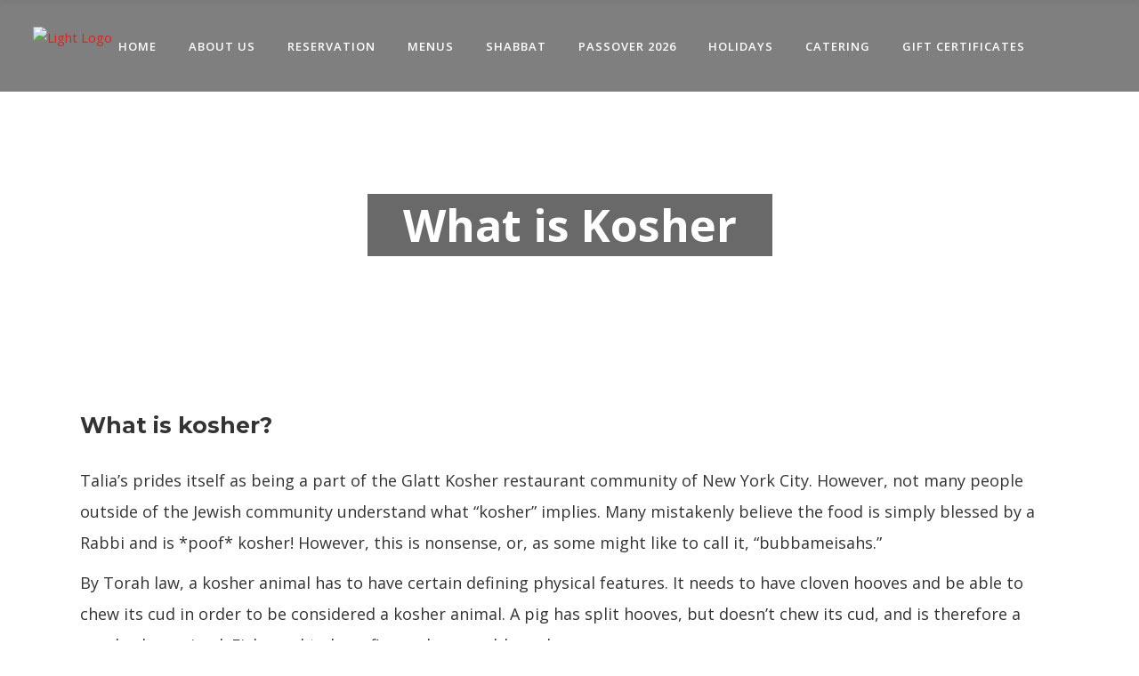

--- FILE ---
content_type: text/html; charset=UTF-8
request_url: https://taliassteakhouse.com/what-is-kosher/
body_size: 27724
content:
<!DOCTYPE html>
<html dir="ltr" lang="en-US" prefix="og: https://ogp.me/ns#">
<head>
    	
        <meta charset="UTF-8"/>
        <link rel="profile" href="http://gmpg.org/xfn/11"/>
        
                <meta name="viewport" content="width=device-width,initial-scale=1,user-scalable=no">
        
	<title>What is Kosher - Kosher Restaurants NYC</title>
<script type="application/javascript">var eltdCoreAjaxUrl = "https://taliassteakhouse.com/wp-admin/admin-ajax.php"</script><script type="application/javascript">var ElatedAjaxUrl = "https://taliassteakhouse.com/wp-admin/admin-ajax.php"</script>	<style>img:is([sizes="auto" i], [sizes^="auto," i]) { contain-intrinsic-size: 3000px 1500px }</style>
	
		<!-- All in One SEO 4.9.3 - aioseo.com -->
	<meta name="robots" content="max-image-preview:large" />
	<link rel="canonical" href="https://taliassteakhouse.com/what-is-kosher/" />
	<meta name="generator" content="All in One SEO (AIOSEO) 4.9.3" />
		<meta property="og:locale" content="en_US" />
		<meta property="og:site_name" content="Kosher Restaurants NYC - With Pick Up or Delivery During" />
		<meta property="og:type" content="article" />
		<meta property="og:title" content="What is Kosher - Kosher Restaurants NYC" />
		<meta property="og:url" content="https://taliassteakhouse.com/what-is-kosher/" />
		<meta property="article:published_time" content="2021-07-01T15:15:59+00:00" />
		<meta property="article:modified_time" content="2022-04-05T21:06:04+00:00" />
		<meta name="twitter:card" content="summary_large_image" />
		<meta name="twitter:title" content="What is Kosher - Kosher Restaurants NYC" />
		<script type="application/ld+json" class="aioseo-schema">
			{"@context":"https:\/\/schema.org","@graph":[{"@type":"BreadcrumbList","@id":"https:\/\/taliassteakhouse.com\/what-is-kosher\/#breadcrumblist","itemListElement":[{"@type":"ListItem","@id":"https:\/\/taliassteakhouse.com#listItem","position":1,"name":"Home","item":"https:\/\/taliassteakhouse.com","nextItem":{"@type":"ListItem","@id":"https:\/\/taliassteakhouse.com\/what-is-kosher\/#listItem","name":"What is Kosher"}},{"@type":"ListItem","@id":"https:\/\/taliassteakhouse.com\/what-is-kosher\/#listItem","position":2,"name":"What is Kosher","previousItem":{"@type":"ListItem","@id":"https:\/\/taliassteakhouse.com#listItem","name":"Home"}}]},{"@type":"Organization","@id":"https:\/\/taliassteakhouse.com\/#organization","name":"Kosher Restaurants NYC","description":"With Pick Up or Delivery During","url":"https:\/\/taliassteakhouse.com\/"},{"@type":"WebPage","@id":"https:\/\/taliassteakhouse.com\/what-is-kosher\/#webpage","url":"https:\/\/taliassteakhouse.com\/what-is-kosher\/","name":"What is Kosher - Kosher Restaurants NYC","inLanguage":"en-US","isPartOf":{"@id":"https:\/\/taliassteakhouse.com\/#website"},"breadcrumb":{"@id":"https:\/\/taliassteakhouse.com\/what-is-kosher\/#breadcrumblist"},"datePublished":"2021-07-01T15:15:59+00:00","dateModified":"2022-04-05T21:06:04+00:00"},{"@type":"WebSite","@id":"https:\/\/taliassteakhouse.com\/#website","url":"https:\/\/taliassteakhouse.com\/","name":"Kosher Restaurants NYC","description":"With Pick Up or Delivery During","inLanguage":"en-US","publisher":{"@id":"https:\/\/taliassteakhouse.com\/#organization"}}]}
		</script>
		<!-- All in One SEO -->

<link rel='dns-prefetch' href='//fonts.googleapis.com' />
<link rel="alternate" type="application/rss+xml" title="Kosher Restaurants NYC &raquo; Feed" href="https://taliassteakhouse.com/feed/" />
<link rel="alternate" type="application/rss+xml" title="Kosher Restaurants NYC &raquo; Comments Feed" href="https://taliassteakhouse.com/comments/feed/" />
		<!-- This site uses the Google Analytics by MonsterInsights plugin v9.9.0 - Using Analytics tracking - https://www.monsterinsights.com/ -->
		<!-- Note: MonsterInsights is not currently configured on this site. The site owner needs to authenticate with Google Analytics in the MonsterInsights settings panel. -->
					<!-- No tracking code set -->
				<!-- / Google Analytics by MonsterInsights -->
		<script type="text/javascript">
/* <![CDATA[ */
window._wpemojiSettings = {"baseUrl":"https:\/\/s.w.org\/images\/core\/emoji\/16.0.1\/72x72\/","ext":".png","svgUrl":"https:\/\/s.w.org\/images\/core\/emoji\/16.0.1\/svg\/","svgExt":".svg","source":{"concatemoji":"https:\/\/taliassteakhouse.com\/wp-includes\/js\/wp-emoji-release.min.js?ver=6.8.3"}};
/*! This file is auto-generated */
!function(s,n){var o,i,e;function c(e){try{var t={supportTests:e,timestamp:(new Date).valueOf()};sessionStorage.setItem(o,JSON.stringify(t))}catch(e){}}function p(e,t,n){e.clearRect(0,0,e.canvas.width,e.canvas.height),e.fillText(t,0,0);var t=new Uint32Array(e.getImageData(0,0,e.canvas.width,e.canvas.height).data),a=(e.clearRect(0,0,e.canvas.width,e.canvas.height),e.fillText(n,0,0),new Uint32Array(e.getImageData(0,0,e.canvas.width,e.canvas.height).data));return t.every(function(e,t){return e===a[t]})}function u(e,t){e.clearRect(0,0,e.canvas.width,e.canvas.height),e.fillText(t,0,0);for(var n=e.getImageData(16,16,1,1),a=0;a<n.data.length;a++)if(0!==n.data[a])return!1;return!0}function f(e,t,n,a){switch(t){case"flag":return n(e,"\ud83c\udff3\ufe0f\u200d\u26a7\ufe0f","\ud83c\udff3\ufe0f\u200b\u26a7\ufe0f")?!1:!n(e,"\ud83c\udde8\ud83c\uddf6","\ud83c\udde8\u200b\ud83c\uddf6")&&!n(e,"\ud83c\udff4\udb40\udc67\udb40\udc62\udb40\udc65\udb40\udc6e\udb40\udc67\udb40\udc7f","\ud83c\udff4\u200b\udb40\udc67\u200b\udb40\udc62\u200b\udb40\udc65\u200b\udb40\udc6e\u200b\udb40\udc67\u200b\udb40\udc7f");case"emoji":return!a(e,"\ud83e\udedf")}return!1}function g(e,t,n,a){var r="undefined"!=typeof WorkerGlobalScope&&self instanceof WorkerGlobalScope?new OffscreenCanvas(300,150):s.createElement("canvas"),o=r.getContext("2d",{willReadFrequently:!0}),i=(o.textBaseline="top",o.font="600 32px Arial",{});return e.forEach(function(e){i[e]=t(o,e,n,a)}),i}function t(e){var t=s.createElement("script");t.src=e,t.defer=!0,s.head.appendChild(t)}"undefined"!=typeof Promise&&(o="wpEmojiSettingsSupports",i=["flag","emoji"],n.supports={everything:!0,everythingExceptFlag:!0},e=new Promise(function(e){s.addEventListener("DOMContentLoaded",e,{once:!0})}),new Promise(function(t){var n=function(){try{var e=JSON.parse(sessionStorage.getItem(o));if("object"==typeof e&&"number"==typeof e.timestamp&&(new Date).valueOf()<e.timestamp+604800&&"object"==typeof e.supportTests)return e.supportTests}catch(e){}return null}();if(!n){if("undefined"!=typeof Worker&&"undefined"!=typeof OffscreenCanvas&&"undefined"!=typeof URL&&URL.createObjectURL&&"undefined"!=typeof Blob)try{var e="postMessage("+g.toString()+"("+[JSON.stringify(i),f.toString(),p.toString(),u.toString()].join(",")+"));",a=new Blob([e],{type:"text/javascript"}),r=new Worker(URL.createObjectURL(a),{name:"wpTestEmojiSupports"});return void(r.onmessage=function(e){c(n=e.data),r.terminate(),t(n)})}catch(e){}c(n=g(i,f,p,u))}t(n)}).then(function(e){for(var t in e)n.supports[t]=e[t],n.supports.everything=n.supports.everything&&n.supports[t],"flag"!==t&&(n.supports.everythingExceptFlag=n.supports.everythingExceptFlag&&n.supports[t]);n.supports.everythingExceptFlag=n.supports.everythingExceptFlag&&!n.supports.flag,n.DOMReady=!1,n.readyCallback=function(){n.DOMReady=!0}}).then(function(){return e}).then(function(){var e;n.supports.everything||(n.readyCallback(),(e=n.source||{}).concatemoji?t(e.concatemoji):e.wpemoji&&e.twemoji&&(t(e.twemoji),t(e.wpemoji)))}))}((window,document),window._wpemojiSettings);
/* ]]> */
</script>
<link rel='stylesheet' id='sa-login-css-css' href='https://taliassteakhouse.com/wp-content/plugins/sms-alert/css/sms_alert_customer_validation_style.css?ver=3.8.9' type='text/css' media='' />
<link rel='stylesheet' id='wpv_telinputcss_style-css' href='https://taliassteakhouse.com/wp-content/plugins/sms-alert/css/intlTelInput.min.css?ver=3.8.9' type='text/css' media='' />

<style id='wp-emoji-styles-inline-css' type='text/css'>

	img.wp-smiley, img.emoji {
		display: inline !important;
		border: none !important;
		box-shadow: none !important;
		height: 1em !important;
		width: 1em !important;
		margin: 0 0.07em !important;
		vertical-align: -0.1em !important;
		background: none !important;
		padding: 0 !important;
	}
</style>
<link rel='stylesheet' id='wp-block-library-css' href='https://taliassteakhouse.com/wp-includes/css/dist/block-library/style.min.css?ver=6.8.3' type='text/css' media='all' />
<style id='classic-theme-styles-inline-css' type='text/css'>
/*! This file is auto-generated */
.wp-block-button__link{color:#fff;background-color:#32373c;border-radius:9999px;box-shadow:none;text-decoration:none;padding:calc(.667em + 2px) calc(1.333em + 2px);font-size:1.125em}.wp-block-file__button{background:#32373c;color:#fff;text-decoration:none}
</style>
<link rel='stylesheet' id='aioseo/css/src/vue/standalone/blocks/table-of-contents/global.scss-css' href='https://taliassteakhouse.com/wp-content/plugins/all-in-one-seo-pack/dist/Lite/assets/css/table-of-contents/global.e90f6d47.css?ver=4.9.3' type='text/css' media='all' />
<style id='global-styles-inline-css' type='text/css'>
:root{--wp--preset--aspect-ratio--square: 1;--wp--preset--aspect-ratio--4-3: 4/3;--wp--preset--aspect-ratio--3-4: 3/4;--wp--preset--aspect-ratio--3-2: 3/2;--wp--preset--aspect-ratio--2-3: 2/3;--wp--preset--aspect-ratio--16-9: 16/9;--wp--preset--aspect-ratio--9-16: 9/16;--wp--preset--color--black: #000000;--wp--preset--color--cyan-bluish-gray: #abb8c3;--wp--preset--color--white: #ffffff;--wp--preset--color--pale-pink: #f78da7;--wp--preset--color--vivid-red: #cf2e2e;--wp--preset--color--luminous-vivid-orange: #ff6900;--wp--preset--color--luminous-vivid-amber: #fcb900;--wp--preset--color--light-green-cyan: #7bdcb5;--wp--preset--color--vivid-green-cyan: #00d084;--wp--preset--color--pale-cyan-blue: #8ed1fc;--wp--preset--color--vivid-cyan-blue: #0693e3;--wp--preset--color--vivid-purple: #9b51e0;--wp--preset--gradient--vivid-cyan-blue-to-vivid-purple: linear-gradient(135deg,rgba(6,147,227,1) 0%,rgb(155,81,224) 100%);--wp--preset--gradient--light-green-cyan-to-vivid-green-cyan: linear-gradient(135deg,rgb(122,220,180) 0%,rgb(0,208,130) 100%);--wp--preset--gradient--luminous-vivid-amber-to-luminous-vivid-orange: linear-gradient(135deg,rgba(252,185,0,1) 0%,rgba(255,105,0,1) 100%);--wp--preset--gradient--luminous-vivid-orange-to-vivid-red: linear-gradient(135deg,rgba(255,105,0,1) 0%,rgb(207,46,46) 100%);--wp--preset--gradient--very-light-gray-to-cyan-bluish-gray: linear-gradient(135deg,rgb(238,238,238) 0%,rgb(169,184,195) 100%);--wp--preset--gradient--cool-to-warm-spectrum: linear-gradient(135deg,rgb(74,234,220) 0%,rgb(151,120,209) 20%,rgb(207,42,186) 40%,rgb(238,44,130) 60%,rgb(251,105,98) 80%,rgb(254,248,76) 100%);--wp--preset--gradient--blush-light-purple: linear-gradient(135deg,rgb(255,206,236) 0%,rgb(152,150,240) 100%);--wp--preset--gradient--blush-bordeaux: linear-gradient(135deg,rgb(254,205,165) 0%,rgb(254,45,45) 50%,rgb(107,0,62) 100%);--wp--preset--gradient--luminous-dusk: linear-gradient(135deg,rgb(255,203,112) 0%,rgb(199,81,192) 50%,rgb(65,88,208) 100%);--wp--preset--gradient--pale-ocean: linear-gradient(135deg,rgb(255,245,203) 0%,rgb(182,227,212) 50%,rgb(51,167,181) 100%);--wp--preset--gradient--electric-grass: linear-gradient(135deg,rgb(202,248,128) 0%,rgb(113,206,126) 100%);--wp--preset--gradient--midnight: linear-gradient(135deg,rgb(2,3,129) 0%,rgb(40,116,252) 100%);--wp--preset--font-size--small: 13px;--wp--preset--font-size--medium: 20px;--wp--preset--font-size--large: 36px;--wp--preset--font-size--x-large: 42px;--wp--preset--spacing--20: 0.44rem;--wp--preset--spacing--30: 0.67rem;--wp--preset--spacing--40: 1rem;--wp--preset--spacing--50: 1.5rem;--wp--preset--spacing--60: 2.25rem;--wp--preset--spacing--70: 3.38rem;--wp--preset--spacing--80: 5.06rem;--wp--preset--shadow--natural: 6px 6px 9px rgba(0, 0, 0, 0.2);--wp--preset--shadow--deep: 12px 12px 50px rgba(0, 0, 0, 0.4);--wp--preset--shadow--sharp: 6px 6px 0px rgba(0, 0, 0, 0.2);--wp--preset--shadow--outlined: 6px 6px 0px -3px rgba(255, 255, 255, 1), 6px 6px rgba(0, 0, 0, 1);--wp--preset--shadow--crisp: 6px 6px 0px rgba(0, 0, 0, 1);}:where(.is-layout-flex){gap: 0.5em;}:where(.is-layout-grid){gap: 0.5em;}body .is-layout-flex{display: flex;}.is-layout-flex{flex-wrap: wrap;align-items: center;}.is-layout-flex > :is(*, div){margin: 0;}body .is-layout-grid{display: grid;}.is-layout-grid > :is(*, div){margin: 0;}:where(.wp-block-columns.is-layout-flex){gap: 2em;}:where(.wp-block-columns.is-layout-grid){gap: 2em;}:where(.wp-block-post-template.is-layout-flex){gap: 1.25em;}:where(.wp-block-post-template.is-layout-grid){gap: 1.25em;}.has-black-color{color: var(--wp--preset--color--black) !important;}.has-cyan-bluish-gray-color{color: var(--wp--preset--color--cyan-bluish-gray) !important;}.has-white-color{color: var(--wp--preset--color--white) !important;}.has-pale-pink-color{color: var(--wp--preset--color--pale-pink) !important;}.has-vivid-red-color{color: var(--wp--preset--color--vivid-red) !important;}.has-luminous-vivid-orange-color{color: var(--wp--preset--color--luminous-vivid-orange) !important;}.has-luminous-vivid-amber-color{color: var(--wp--preset--color--luminous-vivid-amber) !important;}.has-light-green-cyan-color{color: var(--wp--preset--color--light-green-cyan) !important;}.has-vivid-green-cyan-color{color: var(--wp--preset--color--vivid-green-cyan) !important;}.has-pale-cyan-blue-color{color: var(--wp--preset--color--pale-cyan-blue) !important;}.has-vivid-cyan-blue-color{color: var(--wp--preset--color--vivid-cyan-blue) !important;}.has-vivid-purple-color{color: var(--wp--preset--color--vivid-purple) !important;}.has-black-background-color{background-color: var(--wp--preset--color--black) !important;}.has-cyan-bluish-gray-background-color{background-color: var(--wp--preset--color--cyan-bluish-gray) !important;}.has-white-background-color{background-color: var(--wp--preset--color--white) !important;}.has-pale-pink-background-color{background-color: var(--wp--preset--color--pale-pink) !important;}.has-vivid-red-background-color{background-color: var(--wp--preset--color--vivid-red) !important;}.has-luminous-vivid-orange-background-color{background-color: var(--wp--preset--color--luminous-vivid-orange) !important;}.has-luminous-vivid-amber-background-color{background-color: var(--wp--preset--color--luminous-vivid-amber) !important;}.has-light-green-cyan-background-color{background-color: var(--wp--preset--color--light-green-cyan) !important;}.has-vivid-green-cyan-background-color{background-color: var(--wp--preset--color--vivid-green-cyan) !important;}.has-pale-cyan-blue-background-color{background-color: var(--wp--preset--color--pale-cyan-blue) !important;}.has-vivid-cyan-blue-background-color{background-color: var(--wp--preset--color--vivid-cyan-blue) !important;}.has-vivid-purple-background-color{background-color: var(--wp--preset--color--vivid-purple) !important;}.has-black-border-color{border-color: var(--wp--preset--color--black) !important;}.has-cyan-bluish-gray-border-color{border-color: var(--wp--preset--color--cyan-bluish-gray) !important;}.has-white-border-color{border-color: var(--wp--preset--color--white) !important;}.has-pale-pink-border-color{border-color: var(--wp--preset--color--pale-pink) !important;}.has-vivid-red-border-color{border-color: var(--wp--preset--color--vivid-red) !important;}.has-luminous-vivid-orange-border-color{border-color: var(--wp--preset--color--luminous-vivid-orange) !important;}.has-luminous-vivid-amber-border-color{border-color: var(--wp--preset--color--luminous-vivid-amber) !important;}.has-light-green-cyan-border-color{border-color: var(--wp--preset--color--light-green-cyan) !important;}.has-vivid-green-cyan-border-color{border-color: var(--wp--preset--color--vivid-green-cyan) !important;}.has-pale-cyan-blue-border-color{border-color: var(--wp--preset--color--pale-cyan-blue) !important;}.has-vivid-cyan-blue-border-color{border-color: var(--wp--preset--color--vivid-cyan-blue) !important;}.has-vivid-purple-border-color{border-color: var(--wp--preset--color--vivid-purple) !important;}.has-vivid-cyan-blue-to-vivid-purple-gradient-background{background: var(--wp--preset--gradient--vivid-cyan-blue-to-vivid-purple) !important;}.has-light-green-cyan-to-vivid-green-cyan-gradient-background{background: var(--wp--preset--gradient--light-green-cyan-to-vivid-green-cyan) !important;}.has-luminous-vivid-amber-to-luminous-vivid-orange-gradient-background{background: var(--wp--preset--gradient--luminous-vivid-amber-to-luminous-vivid-orange) !important;}.has-luminous-vivid-orange-to-vivid-red-gradient-background{background: var(--wp--preset--gradient--luminous-vivid-orange-to-vivid-red) !important;}.has-very-light-gray-to-cyan-bluish-gray-gradient-background{background: var(--wp--preset--gradient--very-light-gray-to-cyan-bluish-gray) !important;}.has-cool-to-warm-spectrum-gradient-background{background: var(--wp--preset--gradient--cool-to-warm-spectrum) !important;}.has-blush-light-purple-gradient-background{background: var(--wp--preset--gradient--blush-light-purple) !important;}.has-blush-bordeaux-gradient-background{background: var(--wp--preset--gradient--blush-bordeaux) !important;}.has-luminous-dusk-gradient-background{background: var(--wp--preset--gradient--luminous-dusk) !important;}.has-pale-ocean-gradient-background{background: var(--wp--preset--gradient--pale-ocean) !important;}.has-electric-grass-gradient-background{background: var(--wp--preset--gradient--electric-grass) !important;}.has-midnight-gradient-background{background: var(--wp--preset--gradient--midnight) !important;}.has-small-font-size{font-size: var(--wp--preset--font-size--small) !important;}.has-medium-font-size{font-size: var(--wp--preset--font-size--medium) !important;}.has-large-font-size{font-size: var(--wp--preset--font-size--large) !important;}.has-x-large-font-size{font-size: var(--wp--preset--font-size--x-large) !important;}
:where(.wp-block-post-template.is-layout-flex){gap: 1.25em;}:where(.wp-block-post-template.is-layout-grid){gap: 1.25em;}
:where(.wp-block-columns.is-layout-flex){gap: 2em;}:where(.wp-block-columns.is-layout-grid){gap: 2em;}
:root :where(.wp-block-pullquote){font-size: 1.5em;line-height: 1.6;}
</style>
<link rel='stylesheet' id='select2-css' href='https://taliassteakhouse.com/wp-content/themes/savory/framework/admin/assets/css/select2.min.css?ver=6.8.3' type='text/css' media='all' />
<link rel='stylesheet' id='eltd_core-dashboard-style-css' href='https://taliassteakhouse.com/wp-content/plugins/eltd-core/core-dashboard/assets/css/core-dashboard.min.css?ver=6.8.3' type='text/css' media='all' />
<style id='woocommerce-inline-inline-css' type='text/css'>
.woocommerce form .form-row .required { visibility: visible; }
</style>
<link rel='stylesheet' id='savory-elated-default-style-css' href='https://taliassteakhouse.com/wp-content/themes/savory/style.css?ver=6.8.3' type='text/css' media='all' />
<link rel='stylesheet' id='savory-elated-modules-plugins-css' href='https://taliassteakhouse.com/wp-content/themes/savory/assets/css/plugins.min.css?ver=6.8.3' type='text/css' media='all' />
<link rel='stylesheet' id='savory-elated-modules-css' href='https://taliassteakhouse.com/wp-content/themes/savory/assets/css/modules.min.css?ver=6.8.3' type='text/css' media='all' />
<style id='savory-elated-modules-inline-css' type='text/css'>
.page-template-landing-page .eltd-ptf-centered .eltd-portfolio-list-holder article .eltd-item-text-overlay{
 background-color: rgba(0,0,0,0.7);
}


.page-template-landing-page .eltd-portfolio-list-holder-outer.eltd-ptf-gallery.eltd-ptf-large-spacing .eltd-portfolio-list-holder{
	margin: 0 -21px;
}

.page-template-landing-page .eltd-portfolio-list-holder-outer.eltd-ptf-gallery.eltd-ptf-large-spacing article{
	padding: 0 21px;
        margin: 0 0 42px;    
}
 .page-template-landing-page .eltd-portfolio-list-holder-outer.eltd-ptf-gallery.eltd-ptf-large-spacing article   .eltd-item-image-holder{
-webkit-box-shadow: 3px 3px 30px 3px rgba(0,0,0,.2);
    -moz-box-shadow: 3px 3px 30px 3px rgba(0,0,0,.2);
    box-shadow: 3px 3px 30px 3px rgba(0,0,0,.2);
}
@media only screen and (max-width: 600px){
      .page-template-landing-page .eltd-section-title-outer-holder .eltd-section-title-title-holder .eltd-section-title{
	   font-size: 55px !important;
      }
}
.eltd-vertical-align-containers .eltd-position-center:before, .eltd-vertical-align-containers .eltd-position-left:before, .eltd-vertical-align-containers .eltd-position-right:before {
margin-right: 0;
}

.woocommerce .product .eltd-product-image-holder .eltd-product-image-overlay-inner .eltd-btn > span {
    pointer-events: none;
}
</style>
<link rel='stylesheet' id='eltd-font_awesome-css' href='https://taliassteakhouse.com/wp-content/themes/savory/assets/css/font-awesome/css/font-awesome.min.css?ver=6.8.3' type='text/css' media='all' />
<link rel='stylesheet' id='eltd-font_elegant-css' href='https://taliassteakhouse.com/wp-content/themes/savory/assets/css/elegant-icons/style.min.css?ver=6.8.3' type='text/css' media='all' />
<link rel='stylesheet' id='eltd-ion_icons-css' href='https://taliassteakhouse.com/wp-content/themes/savory/assets/css/ion-icons/css/ionicons.min.css?ver=6.8.3' type='text/css' media='all' />
<link rel='stylesheet' id='eltd-linea_icons-css' href='https://taliassteakhouse.com/wp-content/themes/savory/assets/css/linea-icons/style.css?ver=6.8.3' type='text/css' media='all' />
<link rel='stylesheet' id='eltd-simple_line_icons-css' href='https://taliassteakhouse.com/wp-content/themes/savory/assets/css/simple-line-icons/simple-line-icons.css?ver=6.8.3' type='text/css' media='all' />
<link rel='stylesheet' id='eltd-dripicons-css' href='https://taliassteakhouse.com/wp-content/themes/savory/assets/css/dripicons/dripicons.css?ver=6.8.3' type='text/css' media='all' />
<link rel='stylesheet' id='eltd-linear_icons-css' href='https://taliassteakhouse.com/wp-content/themes/savory/assets/css/linear-icons/style.css?ver=6.8.3' type='text/css' media='all' />
<link rel='stylesheet' id='savory-elated-style-dynamic-css' href='https://taliassteakhouse.com/wp-content/themes/savory/assets/css/style_dynamic.css?ver=1749625864' type='text/css' media='all' />
<link rel='stylesheet' id='savory-elated-modules-responsive-css' href='https://taliassteakhouse.com/wp-content/themes/savory/assets/css/modules-responsive.min.css?ver=6.8.3' type='text/css' media='all' />
<link rel='stylesheet' id='savory-elated-blog-responsive-css' href='https://taliassteakhouse.com/wp-content/themes/savory/assets/css/blog-responsive.min.css?ver=6.8.3' type='text/css' media='all' />
<link rel='stylesheet' id='savory-elated-style-dynamic-responsive-css' href='https://taliassteakhouse.com/wp-content/themes/savory/assets/css/style_dynamic_responsive.css?ver=1749625864' type='text/css' media='all' />
<link rel='stylesheet' id='savory-elated-google-fonts-css' href='https://fonts.googleapis.com/css?family=Open+Sans%3A100%2C200%2C300%2C400%2C500%2C600%2C700%2C800%2C900%7CPlayfair+Display%3A100%2C200%2C300%2C400%2C500%2C600%2C700%2C800%2C900%7CCovered+By+Your+Grace%3A100%2C200%2C300%2C400%2C500%2C600%2C700%2C800%2C900%7COpen+Sans%3A100%2C200%2C300%2C400%2C500%2C600%2C700%2C800%2C900%7CMontserrat%3A100%2C200%2C300%2C400%2C500%2C600%2C700%2C800%2C900&#038;subset=latin-ext&#038;ver=1.0.0' type='text/css' media='all' />
<link rel='stylesheet' id='js_composer_front-css' href='https://taliassteakhouse.com/wp-content/plugins/js_composer/assets/css/js_composer.min.css?ver=7.5' type='text/css' media='all' />
<script type="text/javascript" src="https://taliassteakhouse.com/wp-includes/js/jquery/jquery.min.js?ver=3.7.1" id="jquery-core-js"></script>
<script type="text/javascript" src="https://taliassteakhouse.com/wp-includes/js/jquery/jquery-migrate.min.js?ver=3.4.1" id="jquery-migrate-js"></script>
<script type="text/javascript" src="https://taliassteakhouse.com/wp-content/plugins/woocommerce/assets/js/jquery-blockui/jquery.blockUI.min.js?ver=2.7.0-wc.10.4.3" id="wc-jquery-blockui-js" data-wp-strategy="defer"></script>
<script type="text/javascript" id="wc-add-to-cart-js-extra">
/* <![CDATA[ */
var wc_add_to_cart_params = {"ajax_url":"\/wp-admin\/admin-ajax.php","wc_ajax_url":"\/?wc-ajax=%%endpoint%%","i18n_view_cart":"View cart","cart_url":"https:\/\/taliassteakhouse.com\/cart\/","is_cart":"","cart_redirect_after_add":"yes"};
/* ]]> */
</script>
<script type="text/javascript" src="https://taliassteakhouse.com/wp-content/plugins/woocommerce/assets/js/frontend/add-to-cart.min.js?ver=10.4.3" id="wc-add-to-cart-js" data-wp-strategy="defer"></script>
<script type="text/javascript" src="https://taliassteakhouse.com/wp-content/plugins/woocommerce/assets/js/js-cookie/js.cookie.min.js?ver=2.1.4-wc.10.4.3" id="wc-js-cookie-js" defer="defer" data-wp-strategy="defer"></script>
<script type="text/javascript" id="woocommerce-js-extra">
/* <![CDATA[ */
var woocommerce_params = {"ajax_url":"\/wp-admin\/admin-ajax.php","wc_ajax_url":"\/?wc-ajax=%%endpoint%%","i18n_password_show":"Show password","i18n_password_hide":"Hide password"};
/* ]]> */
</script>
<script type="text/javascript" src="https://taliassteakhouse.com/wp-content/plugins/woocommerce/assets/js/frontend/woocommerce.min.js?ver=10.4.3" id="woocommerce-js" defer="defer" data-wp-strategy="defer"></script>
<script type="text/javascript" src="https://taliassteakhouse.com/wp-content/plugins/js_composer/assets/js/vendors/woocommerce-add-to-cart.js?ver=7.5" id="vc_woocommerce-add-to-cart-js-js"></script>
<script type="text/javascript" id="share_cart_admin_script-js-extra">
/* <![CDATA[ */
var ajax_url = {"ajaxurl":"https:\/\/taliassteakhouse.com\/wp-admin\/admin-ajax.php"};
/* ]]> */
</script>
<script type="text/javascript" src="https://taliassteakhouse.com/wp-content/plugins/sms-alert/js/share_cart_front_script.js?ver=3.8.9" id="share_cart_admin_script-js"></script>
<script></script><link rel="https://api.w.org/" href="https://taliassteakhouse.com/wp-json/" /><link rel="alternate" title="JSON" type="application/json" href="https://taliassteakhouse.com/wp-json/wp/v2/pages/9340" /><link rel="EditURI" type="application/rsd+xml" title="RSD" href="https://taliassteakhouse.com/xmlrpc.php?rsd" />
<meta name="generator" content="WordPress 6.8.3" />
<meta name="generator" content="WooCommerce 10.4.3" />
<link rel='shortlink' href='https://taliassteakhouse.com/?p=9340' />
<link rel="alternate" title="oEmbed (JSON)" type="application/json+oembed" href="https://taliassteakhouse.com/wp-json/oembed/1.0/embed?url=https%3A%2F%2Ftaliassteakhouse.com%2Fwhat-is-kosher%2F" />
<link rel="alternate" title="oEmbed (XML)" type="text/xml+oembed" href="https://taliassteakhouse.com/wp-json/oembed/1.0/embed?url=https%3A%2F%2Ftaliassteakhouse.com%2Fwhat-is-kosher%2F&#038;format=xml" />
<script src="https://inkindscript.com/inkind.js" async></script>	<noscript><style>.woocommerce-product-gallery{ opacity: 1 !important; }</style></noscript>
	<meta name="generator" content="Powered by WPBakery Page Builder - drag and drop page builder for WordPress."/>
<style type="text/css">.broken_link, a.broken_link {
	text-decoration: line-through;
}</style><meta name="generator" content="Powered by Slider Revolution 6.7.34 - responsive, Mobile-Friendly Slider Plugin for WordPress with comfortable drag and drop interface." />
<link rel="icon" href="https://taliassteakhouse.com/wp-content/uploads/2021/06/cropped-logo-32x32.png" sizes="32x32" />
<link rel="icon" href="https://taliassteakhouse.com/wp-content/uploads/2021/06/cropped-logo-192x192.png" sizes="192x192" />
<link rel="apple-touch-icon" href="https://taliassteakhouse.com/wp-content/uploads/2021/06/cropped-logo-180x180.png" />
<meta name="msapplication-TileImage" content="https://taliassteakhouse.com/wp-content/uploads/2021/06/cropped-logo-270x270.png" />
<script>function setREVStartSize(e){
			//window.requestAnimationFrame(function() {
				window.RSIW = window.RSIW===undefined ? window.innerWidth : window.RSIW;
				window.RSIH = window.RSIH===undefined ? window.innerHeight : window.RSIH;
				try {
					var pw = document.getElementById(e.c).parentNode.offsetWidth,
						newh;
					pw = pw===0 || isNaN(pw) || (e.l=="fullwidth" || e.layout=="fullwidth") ? window.RSIW : pw;
					e.tabw = e.tabw===undefined ? 0 : parseInt(e.tabw);
					e.thumbw = e.thumbw===undefined ? 0 : parseInt(e.thumbw);
					e.tabh = e.tabh===undefined ? 0 : parseInt(e.tabh);
					e.thumbh = e.thumbh===undefined ? 0 : parseInt(e.thumbh);
					e.tabhide = e.tabhide===undefined ? 0 : parseInt(e.tabhide);
					e.thumbhide = e.thumbhide===undefined ? 0 : parseInt(e.thumbhide);
					e.mh = e.mh===undefined || e.mh=="" || e.mh==="auto" ? 0 : parseInt(e.mh,0);
					if(e.layout==="fullscreen" || e.l==="fullscreen")
						newh = Math.max(e.mh,window.RSIH);
					else{
						e.gw = Array.isArray(e.gw) ? e.gw : [e.gw];
						for (var i in e.rl) if (e.gw[i]===undefined || e.gw[i]===0) e.gw[i] = e.gw[i-1];
						e.gh = e.el===undefined || e.el==="" || (Array.isArray(e.el) && e.el.length==0)? e.gh : e.el;
						e.gh = Array.isArray(e.gh) ? e.gh : [e.gh];
						for (var i in e.rl) if (e.gh[i]===undefined || e.gh[i]===0) e.gh[i] = e.gh[i-1];
											
						var nl = new Array(e.rl.length),
							ix = 0,
							sl;
						e.tabw = e.tabhide>=pw ? 0 : e.tabw;
						e.thumbw = e.thumbhide>=pw ? 0 : e.thumbw;
						e.tabh = e.tabhide>=pw ? 0 : e.tabh;
						e.thumbh = e.thumbhide>=pw ? 0 : e.thumbh;
						for (var i in e.rl) nl[i] = e.rl[i]<window.RSIW ? 0 : e.rl[i];
						sl = nl[0];
						for (var i in nl) if (sl>nl[i] && nl[i]>0) { sl = nl[i]; ix=i;}
						var m = pw>(e.gw[ix]+e.tabw+e.thumbw) ? 1 : (pw-(e.tabw+e.thumbw)) / (e.gw[ix]);
						newh =  (e.gh[ix] * m) + (e.tabh + e.thumbh);
					}
					var el = document.getElementById(e.c);
					if (el!==null && el) el.style.height = newh+"px";
					el = document.getElementById(e.c+"_wrapper");
					if (el!==null && el) {
						el.style.height = newh+"px";
						el.style.display = "block";
					}
				} catch(e){
					console.log("Failure at Presize of Slider:" + e)
				}
			//});
		  };</script>
		<style type="text/css" id="wp-custom-css">
			.eltd-light-header.eltd-header-style-on-scroll .eltd-page-header .eltd-main-menu>ul>li>a{
/* 	color:#000; */
}
.eltd-light-header.eltd-header-style-on-scroll .eltd-page-header .eltd-main-menu>ul>li>a.current,
.eltd-page-header .eltd-main-menu>ul>li>a.current{
	color:#d52525!important;
}
li.order-online-takeout a span.item_outer {
    background: #d52525;
    display: inline-block;
    padding: 15px 0px;
    border-radius: 100px;
}

.eltd-woocommerce-page .product .eltd-out-of-stock{
	background:#d52525!important;
	color:#fff!important;
}
h4.tc-cell.tm-epo-element-label {
    font-weight: 700;
    color: #000;
}
/*===Promo section*/
.promotion-row .eltd-call-to-action-text {
    color: #000;
}

.promotion-row .eltd-call-to-action-text a {
    color: #d52525;
    font-weight: 700;
    text-transform: uppercase;
}
.promotion-row h3 {
    font-family: 'Montserrat'!important;
}

.promotion-row img {
    margin-bottom: 20px;
}
/*===Holidays Sections*/
.holiday-row.vc_custom_1642064273912{
	display:table;
	width:100%;
}
.holiday-column.wpb_column.vc_column_container.vc_col-sm-4{
	    /*border: 1px solid #d52525;*/ 
	margin-bottom:30px;
}
.holiday-column.wpb_column.vc_column_container.vc_col-sm-4 .vc_column-inner {
   
}
.wpb_text_column.wpb_content_element.holiday-text-area h4{
	color:#d52525;
	font-weight:700;
}
.wpb_text_column.wpb_content_element.holiday-text-area p{
	color: #000;
    font-family: 'Montserrat';
}
.wpb_text_column.wpb_content_element.holiday-text-area a {
    text-transform: uppercase;
    color: #fff;
    display: inline-block;
    background: #d52525;
    padding: 2px 5px;
    border-radius: 3px;
}
/*===End Holidays Sections*/
.wpb_text_column.wpb_content_element.event-info h3 {
    text-transform: uppercase;
    border-bottom: 1px solid #d52525;
}

.wpb_text_column.wpb_content_element.event-info h3 > a {
    color: #d52525;
}
.gform_wrapper.gravity-theme .gform_footer button, .gform_wrapper.gravity-theme .gform_footer input, .gform_wrapper.gravity-theme .gform_page_footer button, .gform_wrapper.gravity-theme .gform_page_footer input {
    font-size: 18px;
    background: #fff;
    display: inline-block;
    padding: 15px 75px;
    color: #d52525;
    text-transform: uppercase;
    border: 1px solid #d52525;
    text-align: center;
}
span.amount {
    color: #d52525;
    font-weight: 700;
}
body.postid-9378 .eltd-single-product-price p.price {
    display: none;
}
section.related.products {
    display: none;
}

.text-notice p {
    color: #000;
    font-size: 25px;
    line-height: 40px;
    border: 1px solid #d52525;
    padding: 20px;
}
#block-3{
	color:#333;
}
.widget {
    margin-top: 20px;
}
.text-notice p a {
    color: #d52525;
}
.upcoming-event .wpb_wrapper p {
    color: #000;
}
.upcoming-event .wpb_wrapper a {
    color: #d52525;
    font-weight: 700;
    text-transform: uppercase;
}
.event-button .vc_btn3.vc_btn3-color-grey.vc_btn3-style-modern {
    background: #d52525;
    color: #fff;
    text-transform: uppercase;
}
.full-menu-button {
    display: block;
    margin: 0 auto;
    text-align: center;
    width: 50%;
	margin-bottom:15px
}
.paypal-button-row.paypal-button-number-1.paypal-button-layout-vertical.paypal-button-shape-pill.paypal-button-number-multiple.paypal-button-env-production.paypal-button-color-gold.paypal-button-text-color-black.paypal-logo-color-blue {
    display: none!important;
}

.about_text p{
	  font-size: 20px;
    line-height: 35px;
    color: #333;
}
.tmcp-field-wrap {
    color: #333 !important;
    font-weight: 600 !important;
}
.product .price {
    text-align: right;
    font-size: 18px;
    font-family: none;
    color: #333;
    font-weight: 600;
    }

.call_text h2{
	font-size:30px;
}
.prix_text h2{
	text-align:center;
	font-size:35px;
}
.hasagacha_text{
	    font-size: 18px;
    line-height: 30px;
    color: #333;
}
.eltd-footer-top p{	
   color: #333;
    font-size: 15px;
    line-height: 30px;
}
.prix_text h3{
	line-height:40px;
	font-size:25px;
}
.sahabat_text h2{
	font-size: 30px;
    line-height: 40px;
    margin-bottom: 0px;
}
.sahabat_text h3{
	    font-size: 25px;
    margin-bottom: 10px;
}
.sahabat_text p{
	font-size: 20px;
    line-height: 35px;
    color: #333;
}
.prix_text p{
	    font-size: 20px;
    color: #333;
    line-height: 40px;
}
.holidays_text p{
	font-size: 18px;
    line-height: 35px;
    color: #333;
}
.holidays_text h2{
font-size: 30px;
    margin-bottom: 10px;
}
.holidays_text h3{
  font-size: 25px;
	line-height: 40px;
 }
.wccf_price_label {
    font-weight: normal;
    opacity: 1;
    color: #f00;
}

.wccf_label{
 color: #333;
 font-size: 20px;
	}
#wccf_product_field_master_container ul li{
	    color: #333;
    font-size: 20px;
    margin: 10px 0 0;
}
.holidays_text p a{
	color:#f00;
}
.woocommerce-notice {
color: #333;
font-size: 30px;
}

.woocommerce-order ul{
font-size: 20px;
	color: #333;
}
.woocommerce-table{
	    font-size: 20px;
    color: #333;
}
.woocommerce-table table, th {
	font-size: 16px !important;
}
.woocommerce-order-details__title{
	font-size:35px !important;
}
	


.woocommerce-order li{
margin-bottom: 10px;
}

.eltd-tabs .eltd-tabs-nav li a {
    display: block;
    color: #333;
    font-size: 18px;
    font-weight: 600;
    text-transform: uppercase;
}

footer.eltd-footer-with-background-image .eltd-footer-inner {
    background-color: #f5f5f5;
}
footer .widget .eltd-footer-widget-title {
    color: #000;
	margin-bottom: 0px;
    font-weight: 700;
}
footer  ul{margin-top:0px;}

footer .widget ul li a {
    color: #000000;
}
.post-password-form input[type=submit], input.wpcf7-form-control.wpcf7-submit {
    background-color: #00000078;
 }
.eltd-header-standard .eltd-page-header .eltd-menu-area {
    background-color: rgb(0 0 0 / 50%) !important;
}
.phone_text h2{
	font-size:35px;
}
.eltd-testimonials-image{
	display:none;
}
.banneer_area p{
	font-size: 20px;
  color: #333;
  margin-bottom: 5px;
}
.gift_text p{
	font-size: 17px;
  color: #333;
  line-height: 26px;
}
.about_text p{
	font-size: 18px;
  color: #333;
  line-height: 30px;
}
.eltd-tabs.eltd-transparent-tabs.eltd-horizontal-tab .eltd-tabs-nav {

    margin-bottom: 15px;
}
.eltd-rstrnt-title{
	font-size:15px;
}
.eltd-section-title-title-holder h2{
	margin-bottom:30px;
}
.talia_text p{
	font-size: 20px;
  color: #333;
  line-height: 30px;
}
#wccf_product_field_master_container > a{display:none;}
#cateringpg ul li{    list-style: none;
    font-size: 20px;
    line-height: 35px;}

ul li{  
	 line-height: 30px;
  }
.eltd-woocommerce-page .woocommerce-checkout .col-1 .eltd-woocommerce-page .woocommerce-checkout .col-1 .form-row input[type=password], .eltd-woocommerce-page .woocommerce-checkout .col-1 .form-row input[type=tel], .eltd-woocommerce-page .woocommerce-checkout .col-1 .form-row input[type=text], .eltd-woocommerce-page .woocommerce-checkout .col-1 .form-row textarea, .eltd-woocommerce-page .woocommerce-checkout .col-2 .form-row input[type=email], .eltd-woocommerce-page .woocommerce-checkout .col-2 .form-row input[type=password], .eltd-woocommerce-page .woocommerce-checkout .col-2 .form-row input[type=tel], .eltd-woocommerce-page .woocommerce-checkout .col-2 .form-row input[type=text], .eltd-woocommerce-page .woocommerce-checkout .col-2 .form-row textarea {
    text-transform: capitalize;
}
/*tips*/
.order_tip_title {
    font-weight: 700;
    color: #000;
    font-size: 38px!important;
    line-height: 1.3em;
    margin-bottom: 15px;
}

div#wooot_order_tip_form {
    display: block;
    padding: 20px 15px;
    border: 1px solid #d52525;
}

button.woo_order_tip, button.woo_order_tip_apply, button.woo_order_tip_remove {
    display: inline-block;
    padding: 15px 20px;
    border: 1px solid #d52525;
    font-weight: 700;
    font-family: Montserrat;
	  cursor:pointer;
}
.woo_order_tip.active {
	background: #d52525!important;
}
.eltd-woocommerce-page .woocommerce-checkout table tr td{
	width:100%;
}
td.product-name dt{
	float: left;
   margin-right: 15px;
   color: #000;
}
td.product-name dd {
    color: #000;
    border-bottom: 1px solid #ddd;
}
dl.tc-epo-metadata.variation {
    margin: 0;
    padding: 0;
    color: #000;
}

dl.tc-epo-metadata.variation dt {
    margin: 0;
    padding: 0;
}
dl.tc-epo-metadata.variation dd p {
    margin-top: 0;
}
.holiday-column {
    margin-bottom: 30px;
}
.podcast-text .wpb_wrapper {
    color: #000;
    margin-bottom: 20px;
}

.podcast-text .wpb_wrapper h3 {
    text-transform: uppercase;
    border-bottom: 1px solid #d52525;
}
.out-of-stock {
    font-weight: 700;
    color: #d52525;
    font-family: Montserrat;
    font-size: 20px;
    line-height: 30px;
}
/*-temp asad*/
ul.wc_payment_methods.payment_methods.methods label {
    color: #000;
    font-weight: 700;
    text-transform: uppercase;
	  display:block;
}
body.single-product.postid-15198 .quantity.eltd-quantity-buttons.clearfix {
    display: none!important;
}

.payment_box.payment_method_cod {
    color: #000;
    font-weight: 700;
}
button.button.alt.ppcp-dcc-order-button {
    display: block;
    width: 100%;
    padding: 15px 10px;
    cursor: pointer;
    font-family: Montserrat;
    font-weight: 600;
    text-transform: uppercase;
    font-size: 1.2em;
    background-color: #d52525;
    border: 1px solid #000;
    color: #fff;
    transition: all 0.5s;
}

button.button.alt.ppcp-dcc-order-button:hover {
    background-color: #fff;
    border-color: #d52525;
    color: #d52525;
}
/*Hiding woo tab*/
.eltd-tabs.woocommerce-tabs.wc-tabs-wrapper.eltd-horizontal-tab.eltd-transparent-tabs.clearfix.ui-tabs.ui-corner-all.ui-widget.ui-widget-content {
    display: none;
}
.tm-range-picker .noui-tooltip {
    display: none!important;
}
/*temp asad*/
/**responsive*/
@media only screen and (max-width: 1024px){
	li.order-online-takeout a span {
       background: #d52525;
    display: block;
    padding: 16px 19px;
    color: #fff;
    text-transform: uppercase;
    font-weight: 700;
    font-size: 1rem;
	}
}
@media only screen and (min-width: 320px) and (max-width: 425px) {
	.full-menu-button{
		width:100%;
	}
	.eltd-btn.eltd-btn-huge{
		padding:20px 10px 20px;
	}
}

.eltd-drop-down>ul>li:hover>.second {
 
    width: 250px;
}
.eltd-content-inner > .eltd-has-background{background-size: cover;}

@media only screen and (min-width:768px){
	
	.eltd-title-subtitle-holder-inner h1 {
			color: #ffffff;
			border: 1px solid #fff;
			background: #00000096;
			padding: 10px 40px;
	}
}

@media only screen and (max-width:767px){
		.eltd-title-subtitle-holder-inner h1 {
			font-size: 20px !important;
		}
}		</style>
		<noscript><style> .wpb_animate_when_almost_visible { opacity: 1; }</style></noscript></head>

<body class="wp-singular page-template-default page page-id-9340 wp-theme-savory theme-savory eltd-core-1.6.1 woocommerce-no-js savory-ver-2.4 eltd-smooth-scroll  eltd-grid-1200 eltd-main-style1 eltd-header-standard eltd-sticky-header-on-scroll-down-up eltd-default-mobile-header eltd-sticky-up-mobile-header eltd-dropdown-animate-height eltd-light-header eltd-header-style-on-scroll wpb-js-composer js-comp-ver-7.5 vc_responsive">



<div class="eltd-wrapper">
    <div class="eltd-wrapper-inner">
        
<header class="eltd-page-header">
        <div class="eltd-menu-area eltd-menu-position-center" >
        			            <div class="eltd-vertical-align-containers">
                <div class="eltd-position-left">
                    <div class="eltd-position-left-inner">
                        
<div class="eltd-logo-wrapper">
    <a href="https://taliassteakhouse.com/" style="height: 44px;">
        <img  class="eltd-normal-logo"  src="http://taliassteakhouse.com/wp-content/uploads/2021/06/logo.png"  alt="Logo"/>
        <img  class="eltd-dark-logo"  src="http://taliassteakhouse.com/wp-content/uploads/2021/06/logo.png"  alt="Dark Logoo"/>        <img  class="eltd-light-logo"  src="http://taliassteakhouse.com/wp-content/uploads/2021/06/logo.png"  alt="Light Logo"/>    </a>
</div>

                    </div>
                </div>
                                    <div class="eltd-position-center">
                        
<nav class="eltd-main-menu eltd-drop-down eltd-default-nav">
    <ul id="menu-main-menu" class="clearfix"><li id="nav-menu-item-8392" class="menu-item menu-item-type-post_type menu-item-object-page menu-item-home  narrow"><a href="https://taliassteakhouse.com/" class=""><span class="item_outer"><span class="item_inner"><span class="menu_icon_wrapper"><i class="eltd-icon-font-awesome fa null " ></i></span><span class="item_text">Home</span></span><span class="plus"></span></span></a></li>
<li id="nav-menu-item-8610" class="menu-item menu-item-type-post_type menu-item-object-page  narrow"><a href="https://taliassteakhouse.com/about-us/" class=""><span class="item_outer"><span class="item_inner"><span class="menu_icon_wrapper"><i class="eltd-icon-font-awesome fa null " ></i></span><span class="item_text">About Us</span></span><span class="plus"></span></span></a></li>
<li id="nav-menu-item-8675" class="menu-item menu-item-type-post_type menu-item-object-page  narrow"><a href="https://taliassteakhouse.com/reservation/" class=""><span class="item_outer"><span class="item_inner"><span class="menu_icon_wrapper"><i class="eltd-icon-font-awesome fa null " ></i></span><span class="item_text">Reservation</span></span><span class="plus"></span></span></a></li>
<li id="nav-menu-item-8394" class="menu-item menu-item-type-custom menu-item-object-custom menu-item-has-children  has_sub narrow"><a href="#" class=""><span class="item_outer"><span class="item_inner"><span class="menu_icon_wrapper"><i class="eltd-icon-font-awesome fa null " ></i></span><span class="item_text">Menus</span></span><span class="plus"></span></span></a>
<div class="second"><div class="inner"><ul>
	<li id="nav-menu-item-8738" class="menu-item menu-item-type-custom menu-item-object-custom "><a target="_blank" href="https://taliassteakhouse.com/wp-content/uploads/2025/07/new-menu-7.25.pdf" class=""><span class="item_outer"><span class="item_inner"><span class="menu_icon_wrapper"><i class="eltd-icon-font-awesome fa null " ></i></span><span class="item_text">Dinner Menu</span></span><span class="plus"></span></span></a></li>
	<li id="nav-menu-item-13741" class="menu-item menu-item-type-custom menu-item-object-custom "><a href="https://taliassteakhouse.com/wp-content/uploads/2025/11/brunch-1.25.pdf" class=""><span class="item_outer"><span class="item_inner"><span class="menu_icon_wrapper"><i class="eltd-icon-font-awesome fa  " ></i></span><span class="item_text">Brunch / Lunch Prix Fixe</span></span><span class="plus"></span></span></a></li>
	<li id="nav-menu-item-10116" class="menu-item menu-item-type-custom menu-item-object-custom "><a href="https://food.google.com/chooseprovider?restaurantId=/g/1tdx50zm&#038;g2lbs=[base64]&#038;hl=en-US&#038;gl=us&#038;ssta=1&#038;fo_m=MfohQo559jFvMUOzJVpjPL1YMfZ3bInYwBDuMfaXTPp5KXh-&#038;utm_source=search&#038;gei=kJ2tZfLAOdat5NoP8q6giAM&#038;ei=kJ2tZfLAOdat5NoP8q6giAM&#038;fo_s=OA&#038;opi=89978449" class=""><span class="item_outer"><span class="item_inner"><span class="menu_icon_wrapper"><i class="eltd-icon-font-awesome fa null " ></i></span><span class="item_text">Order Online: Takeout</span></span><span class="plus"></span></span></a></li>
	<li id="nav-menu-item-8680" class="menu-item menu-item-type-post_type menu-item-object-page "><a href="https://taliassteakhouse.com/prix-fixe-group-dining2021/" class=""><span class="item_outer"><span class="item_inner"><span class="menu_icon_wrapper"><i class="eltd-icon-font-awesome fa null " ></i></span><span class="item_text">Prix Fixe Group Dining</span></span><span class="plus"></span></span></a></li>
	<li id="nav-menu-item-10574" class="menu-item menu-item-type-custom menu-item-object-custom "><a target="_blank" href="http://taliassteakhouse.com/wp-content/uploads/2024/04/bar-menu-2024-4.pdf" class=""><span class="item_outer"><span class="item_inner"><span class="menu_icon_wrapper"><i class="eltd-icon-font-awesome fa  " ></i></span><span class="item_text">Wine &#038; Bar Menu</span></span><span class="plus"></span></span></a></li>
	<li id="nav-menu-item-14422" class="menu-item menu-item-type-custom menu-item-object-custom "><a href="https://taliassteakhouse.com/kids-menu/" class=""><span class="item_outer"><span class="item_inner"><span class="menu_icon_wrapper"><i class="eltd-icon-font-awesome fa  " ></i></span><span class="item_text">Kids Menu</span></span><span class="plus"></span></span></a></li>
	<li id="nav-menu-item-8691" class="menu-item menu-item-type-post_type menu-item-object-page "><a href="https://taliassteakhouse.com/hashgacha/" class=""><span class="item_outer"><span class="item_inner"><span class="menu_icon_wrapper"><i class="eltd-icon-font-awesome fa null " ></i></span><span class="item_text">Hashgacha</span></span><span class="plus"></span></span></a></li>
</ul></div></div>
</li>
<li id="nav-menu-item-8737" class="menu-item menu-item-type-post_type menu-item-object-page menu-item-has-children  has_sub narrow"><a href="https://taliassteakhouse.com/shabbat/" class=""><span class="item_outer"><span class="item_inner"><span class="menu_icon_wrapper"><i class="eltd-icon-font-awesome fa null " ></i></span><span class="item_text">SHABBAT</span></span><span class="plus"></span></span></a>
<div class="second"><div class="inner"><ul>
	<li id="nav-menu-item-10530" class="menu-item menu-item-type-custom menu-item-object-custom "><a href="https://taliassteakhouse.com/shabbat/" class=""><span class="item_outer"><span class="item_inner"><span class="menu_icon_wrapper"><i class="eltd-icon-font-awesome fa  " ></i></span><span class="item_text">Prepaid Shabbat Dinner</span></span><span class="plus"></span></span></a></li>
	<li id="nav-menu-item-10528" class="menu-item menu-item-type-custom menu-item-object-custom "><a href="http://taliassteakhouse.com/wp-content/uploads/2024/10/Shabbat-menus.pdf" class=""><span class="item_outer"><span class="item_inner"><span class="menu_icon_wrapper"><i class="eltd-icon-font-awesome fa  " ></i></span><span class="item_text">Shabbat Menus PDF</span></span><span class="plus"></span></span></a></li>
	<li id="nav-menu-item-8730" class="menu-item menu-item-type-post_type menu-item-object-page "><a href="https://taliassteakhouse.com/off-premises-catering/" class=""><span class="item_outer"><span class="item_inner"><span class="menu_icon_wrapper"><i class="eltd-icon-font-awesome fa null " ></i></span><span class="item_text">Off Premises Catering</span></span><span class="plus"></span></span></a></li>
	<li id="nav-menu-item-8729" class="menu-item menu-item-type-post_type menu-item-object-page "><a href="https://taliassteakhouse.com/nearby-hotels-and-shuls/" class=""><span class="item_outer"><span class="item_inner"><span class="menu_icon_wrapper"><i class="eltd-icon-font-awesome fa null " ></i></span><span class="item_text">Nearby Hotels And Shuls</span></span><span class="plus"></span></span></a></li>
</ul></div></div>
</li>
<li id="nav-menu-item-15748" class="menu-item menu-item-type-custom menu-item-object-custom  narrow"><a href="https://taliassteakhouse.com/passover" class=""><span class="item_outer"><span class="item_inner"><span class="menu_icon_wrapper"><i class="eltd-icon-font-awesome fa  " ></i></span><span class="item_text">Passover 2026</span></span><span class="plus"></span></span></a></li>
<li id="nav-menu-item-8746" class="menu-item menu-item-type-custom menu-item-object-custom menu-item-has-children  has_sub narrow"><a href="#" class=""><span class="item_outer"><span class="item_inner"><span class="menu_icon_wrapper"><i class="eltd-icon-font-awesome fa null " ></i></span><span class="item_text">HOLIDAYS</span></span><span class="plus"></span></span></a>
<div class="second"><div class="inner"><ul>
	<li id="nav-menu-item-8786" class="menu-item menu-item-type-custom menu-item-object-custom menu-item-has-children sub"><a href="#" class=""><span class="item_outer"><span class="item_inner"><span class="menu_icon_wrapper"><i class="eltd-icon-font-awesome fa null " ></i></span><span class="item_text">American Holidays</span></span><span class="plus"></span><i class="eltd-menu-arrow fa fa-angle-right"></i></span></a>
	<ul>
		<li id="nav-menu-item-8829" class="menu-item menu-item-type-post_type menu-item-object-page "><a href="https://taliassteakhouse.com/thanksgiving" class=""><span class="item_outer"><span class="item_inner"><span class="menu_icon_wrapper"><i class="eltd-icon-font-awesome fa null " ></i></span><span class="item_text">Thanksgiving 2025</span></span><span class="plus"></span></span></a></li>
		<li id="nav-menu-item-8827" class="menu-item menu-item-type-post_type menu-item-object-page "><a href="https://taliassteakhouse.com/mothers-day/" class=""><span class="item_outer"><span class="item_inner"><span class="menu_icon_wrapper"><i class="eltd-icon-font-awesome fa null " ></i></span><span class="item_text">Mother’s Day</span></span><span class="plus"></span></span></a></li>
		<li id="nav-menu-item-8830" class="menu-item menu-item-type-post_type menu-item-object-page "><a href="https://taliassteakhouse.com/new-years-eve/" class=""><span class="item_outer"><span class="item_inner"><span class="menu_icon_wrapper"><i class="eltd-icon-font-awesome fa null " ></i></span><span class="item_text">NEW YEAR’S EVE PARTY</span></span><span class="plus"></span></span></a></li>
		<li id="nav-menu-item-8828" class="menu-item menu-item-type-post_type menu-item-object-page "><a href="https://taliassteakhouse.com/fathers-day/" class=""><span class="item_outer"><span class="item_inner"><span class="menu_icon_wrapper"><i class="eltd-icon-font-awesome fa null " ></i></span><span class="item_text">Father’s Day</span></span><span class="plus"></span></span></a></li>
		<li id="nav-menu-item-8825" class="menu-item menu-item-type-post_type menu-item-object-page "><a href="https://taliassteakhouse.com/valentines-day/" class=""><span class="item_outer"><span class="item_inner"><span class="menu_icon_wrapper"><i class="eltd-icon-font-awesome fa null " ></i></span><span class="item_text">VALENTINE’S DAY</span></span><span class="plus"></span></span></a></li>
		<li id="nav-menu-item-8826" class="menu-item menu-item-type-post_type menu-item-object-page "><a href="https://taliassteakhouse.com/superbowl/" class=""><span class="item_outer"><span class="item_inner"><span class="menu_icon_wrapper"><i class="eltd-icon-font-awesome fa null " ></i></span><span class="item_text">SUPER  BOWL</span></span><span class="plus"></span></span></a></li>
		<li id="nav-menu-item-8823" class="menu-item menu-item-type-post_type menu-item-object-page "><a href="https://taliassteakhouse.com/cinco-de-mayo/" class=""><span class="item_outer"><span class="item_inner"><span class="menu_icon_wrapper"><i class="eltd-icon-font-awesome fa null " ></i></span><span class="item_text">Cinco De Mayo</span></span><span class="plus"></span></span></a></li>
		<li id="nav-menu-item-8821" class="menu-item menu-item-type-post_type menu-item-object-page "><a href="https://taliassteakhouse.com/4th-of-july/" class=""><span class="item_outer"><span class="item_inner"><span class="menu_icon_wrapper"><i class="eltd-icon-font-awesome fa null " ></i></span><span class="item_text">4th of July</span></span><span class="plus"></span></span></a></li>
	</ul>
</li>
	<li id="nav-menu-item-8396" class="menu-item menu-item-type-custom menu-item-object-custom menu-item-has-children sub"><a href="#" class=""><span class="item_outer"><span class="item_inner"><span class="menu_icon_wrapper"><i class="eltd-icon-font-awesome fa null " ></i></span><span class="item_text">Jewish Holidays</span></span><span class="plus"></span><i class="eltd-menu-arrow fa fa-angle-right"></i></span></a>
	<ul>
		<li id="nav-menu-item-12484" class="menu-item menu-item-type-post_type menu-item-object-page "><a href="https://taliassteakhouse.com/passover" class=""><span class="item_outer"><span class="item_inner"><span class="menu_icon_wrapper"><i class="eltd-icon-font-awesome fa  " ></i></span><span class="item_text">Kosher For Passover</span></span><span class="plus"></span></span></a></li>
		<li id="nav-menu-item-8785" class="menu-item menu-item-type-post_type menu-item-object-page "><a href="https://taliassteakhouse.com/purim/" class=""><span class="item_outer"><span class="item_inner"><span class="menu_icon_wrapper"><i class="eltd-icon-font-awesome fa null " ></i></span><span class="item_text">Purim</span></span><span class="plus"></span></span></a></li>
		<li id="nav-menu-item-8766" class="menu-item menu-item-type-post_type menu-item-object-page "><a href="https://taliassteakhouse.com/chanukah" class=""><span class="item_outer"><span class="item_inner"><span class="menu_icon_wrapper"><i class="eltd-icon-font-awesome fa null " ></i></span><span class="item_text">HAPPY CHANUKAH</span></span><span class="plus"></span></span></a></li>
		<li id="nav-menu-item-11771" class="menu-item menu-item-type-post_type menu-item-object-page "><a href="https://taliassteakhouse.com/rosh-hashanah/" class=""><span class="item_outer"><span class="item_inner"><span class="menu_icon_wrapper"><i class="eltd-icon-font-awesome fa  " ></i></span><span class="item_text">Rosh Hashanah</span></span><span class="plus"></span></span></a></li>
		<li id="nav-menu-item-8765" class="menu-item menu-item-type-post_type menu-item-object-page "><a href="https://taliassteakhouse.com/sukkot/" class=""><span class="item_outer"><span class="item_inner"><span class="menu_icon_wrapper"><i class="eltd-icon-font-awesome fa null " ></i></span><span class="item_text">Sukkot</span></span><span class="plus"></span></span></a></li>
		<li id="nav-menu-item-8763" class="menu-item menu-item-type-post_type menu-item-object-page "><a href="https://taliassteakhouse.com/simchat-torah/" class=""><span class="item_outer"><span class="item_inner"><span class="menu_icon_wrapper"><i class="eltd-icon-font-awesome fa null " ></i></span><span class="item_text">Shemini Atzeret / Simchat Torah</span></span><span class="plus"></span></span></a></li>
		<li id="nav-menu-item-8768" class="menu-item menu-item-type-post_type menu-item-object-page "><a href="https://taliassteakhouse.com/shavuot/" class=""><span class="item_outer"><span class="item_inner"><span class="menu_icon_wrapper"><i class="eltd-icon-font-awesome fa null " ></i></span><span class="item_text">Shavuot</span></span><span class="plus"></span></span></a></li>
		<li id="nav-menu-item-8784" class="menu-item menu-item-type-post_type menu-item-object-page "><a href="https://taliassteakhouse.com/nine-days-menu/" class=""><span class="item_outer"><span class="item_inner"><span class="menu_icon_wrapper"><i class="eltd-icon-font-awesome fa null " ></i></span><span class="item_text">Nine Days Menu</span></span><span class="plus"></span></span></a></li>
		<li id="nav-menu-item-8783" class="menu-item menu-item-type-post_type menu-item-object-page "><a href="https://taliassteakhouse.com/yom-haatzmaut/" class=""><span class="item_outer"><span class="item_inner"><span class="menu_icon_wrapper"><i class="eltd-icon-font-awesome fa null " ></i></span><span class="item_text">Yom HaAtzmaut</span></span><span class="plus"></span></span></a></li>
		<li id="nav-menu-item-8782" class="menu-item menu-item-type-post_type menu-item-object-page "><a href="https://taliassteakhouse.com/tu-bav/" class=""><span class="item_outer"><span class="item_inner"><span class="menu_icon_wrapper"><i class="eltd-icon-font-awesome fa null " ></i></span><span class="item_text">Tu B’Av 2024</span></span><span class="plus"></span></span></a></li>
	</ul>
</li>
</ul></div></div>
</li>
<li id="nav-menu-item-8634" class="menu-item menu-item-type-post_type menu-item-object-page  narrow"><a href="https://taliassteakhouse.com/catering/" class=""><span class="item_outer"><span class="item_inner"><span class="menu_icon_wrapper"><i class="eltd-icon-font-awesome fa null " ></i></span><span class="item_text">CATERING</span></span><span class="plus"></span></span></a></li>
<li id="nav-menu-item-8397" class="menu-item menu-item-type-custom menu-item-object-custom  narrow"><a href="https://taliassteakhouse.com/gift-certificates-at-talias" class=""><span class="item_outer"><span class="item_inner"><span class="menu_icon_wrapper"><i class="eltd-icon-font-awesome fa null " ></i></span><span class="item_text">GIFT CERTIFICATES</span></span><span class="plus"></span></span></a></li>
</ul></nav>
                    </div>
                                <div class="eltd-position-right">
                    <div class="eltd-position-right-inner">

                                            </div>
                </div>
            </div>
            </div>
        
<div class="eltd-sticky-header">
        <div class="eltd-sticky-holder">
                <div class=" eltd-vertical-align-containers">
                <div class="eltd-position-left">
                    <div class="eltd-position-left-inner">
                        
<div class="eltd-logo-wrapper">
    <a href="https://taliassteakhouse.com/" style="height: 44px;">
        <img  class="eltd-normal-logo"  src="http://taliassteakhouse.com/wp-content/uploads/2021/06/logo.png"  alt="Logo"/>
        <img  class="eltd-dark-logo"  src="http://taliassteakhouse.com/wp-content/uploads/2021/06/logo.png"  alt="Dark Logoo"/>        <img  class="eltd-light-logo"  src="http://taliassteakhouse.com/wp-content/uploads/2021/06/logo.png"  alt="Light Logo"/>    </a>
</div>

                    </div>
                </div>
                <div class="eltd-position-center">
                    <div class="eltd-position-center-inner">
                        
<nav class="eltd-main-menu eltd-drop-down eltd-sticky-nav">
    <ul id="menu-main-menu-1" class="clearfix"><li id="sticky-nav-menu-item-8392" class="menu-item menu-item-type-post_type menu-item-object-page menu-item-home  narrow"><a href="https://taliassteakhouse.com/" class=""><span class="item_outer"><span class="item_inner"><span class="menu_icon_wrapper"><i class="eltd-icon-font-awesome fa null " ></i></span><span class="item_text">Home</span></span><span class="plus"></span></span></a></li>
<li id="sticky-nav-menu-item-8610" class="menu-item menu-item-type-post_type menu-item-object-page  narrow"><a href="https://taliassteakhouse.com/about-us/" class=""><span class="item_outer"><span class="item_inner"><span class="menu_icon_wrapper"><i class="eltd-icon-font-awesome fa null " ></i></span><span class="item_text">About Us</span></span><span class="plus"></span></span></a></li>
<li id="sticky-nav-menu-item-8675" class="menu-item menu-item-type-post_type menu-item-object-page  narrow"><a href="https://taliassteakhouse.com/reservation/" class=""><span class="item_outer"><span class="item_inner"><span class="menu_icon_wrapper"><i class="eltd-icon-font-awesome fa null " ></i></span><span class="item_text">Reservation</span></span><span class="plus"></span></span></a></li>
<li id="sticky-nav-menu-item-8394" class="menu-item menu-item-type-custom menu-item-object-custom menu-item-has-children  has_sub narrow"><a href="#" class=""><span class="item_outer"><span class="item_inner"><span class="menu_icon_wrapper"><i class="eltd-icon-font-awesome fa null " ></i></span><span class="item_text">Menus</span></span><span class="plus"></span></span></a>
<div class="second"><div class="inner"><ul>
	<li id="sticky-nav-menu-item-8738" class="menu-item menu-item-type-custom menu-item-object-custom "><a target="_blank" href="https://taliassteakhouse.com/wp-content/uploads/2025/07/new-menu-7.25.pdf" class=""><span class="item_outer"><span class="item_inner"><span class="menu_icon_wrapper"><i class="eltd-icon-font-awesome fa null " ></i></span><span class="item_text">Dinner Menu</span></span><span class="plus"></span></span></a></li>
	<li id="sticky-nav-menu-item-13741" class="menu-item menu-item-type-custom menu-item-object-custom "><a href="https://taliassteakhouse.com/wp-content/uploads/2025/11/brunch-1.25.pdf" class=""><span class="item_outer"><span class="item_inner"><span class="menu_icon_wrapper"><i class="eltd-icon-font-awesome fa  " ></i></span><span class="item_text">Brunch / Lunch Prix Fixe</span></span><span class="plus"></span></span></a></li>
	<li id="sticky-nav-menu-item-10116" class="menu-item menu-item-type-custom menu-item-object-custom "><a href="https://food.google.com/chooseprovider?restaurantId=/g/1tdx50zm&#038;g2lbs=[base64]&#038;hl=en-US&#038;gl=us&#038;ssta=1&#038;fo_m=MfohQo559jFvMUOzJVpjPL1YMfZ3bInYwBDuMfaXTPp5KXh-&#038;utm_source=search&#038;gei=kJ2tZfLAOdat5NoP8q6giAM&#038;ei=kJ2tZfLAOdat5NoP8q6giAM&#038;fo_s=OA&#038;opi=89978449" class=""><span class="item_outer"><span class="item_inner"><span class="menu_icon_wrapper"><i class="eltd-icon-font-awesome fa null " ></i></span><span class="item_text">Order Online: Takeout</span></span><span class="plus"></span></span></a></li>
	<li id="sticky-nav-menu-item-8680" class="menu-item menu-item-type-post_type menu-item-object-page "><a href="https://taliassteakhouse.com/prix-fixe-group-dining2021/" class=""><span class="item_outer"><span class="item_inner"><span class="menu_icon_wrapper"><i class="eltd-icon-font-awesome fa null " ></i></span><span class="item_text">Prix Fixe Group Dining</span></span><span class="plus"></span></span></a></li>
	<li id="sticky-nav-menu-item-10574" class="menu-item menu-item-type-custom menu-item-object-custom "><a target="_blank" href="http://taliassteakhouse.com/wp-content/uploads/2024/04/bar-menu-2024-4.pdf" class=""><span class="item_outer"><span class="item_inner"><span class="menu_icon_wrapper"><i class="eltd-icon-font-awesome fa  " ></i></span><span class="item_text">Wine &#038; Bar Menu</span></span><span class="plus"></span></span></a></li>
	<li id="sticky-nav-menu-item-14422" class="menu-item menu-item-type-custom menu-item-object-custom "><a href="https://taliassteakhouse.com/kids-menu/" class=""><span class="item_outer"><span class="item_inner"><span class="menu_icon_wrapper"><i class="eltd-icon-font-awesome fa  " ></i></span><span class="item_text">Kids Menu</span></span><span class="plus"></span></span></a></li>
	<li id="sticky-nav-menu-item-8691" class="menu-item menu-item-type-post_type menu-item-object-page "><a href="https://taliassteakhouse.com/hashgacha/" class=""><span class="item_outer"><span class="item_inner"><span class="menu_icon_wrapper"><i class="eltd-icon-font-awesome fa null " ></i></span><span class="item_text">Hashgacha</span></span><span class="plus"></span></span></a></li>
</ul></div></div>
</li>
<li id="sticky-nav-menu-item-8737" class="menu-item menu-item-type-post_type menu-item-object-page menu-item-has-children  has_sub narrow"><a href="https://taliassteakhouse.com/shabbat/" class=""><span class="item_outer"><span class="item_inner"><span class="menu_icon_wrapper"><i class="eltd-icon-font-awesome fa null " ></i></span><span class="item_text">SHABBAT</span></span><span class="plus"></span></span></a>
<div class="second"><div class="inner"><ul>
	<li id="sticky-nav-menu-item-10530" class="menu-item menu-item-type-custom menu-item-object-custom "><a href="https://taliassteakhouse.com/shabbat/" class=""><span class="item_outer"><span class="item_inner"><span class="menu_icon_wrapper"><i class="eltd-icon-font-awesome fa  " ></i></span><span class="item_text">Prepaid Shabbat Dinner</span></span><span class="plus"></span></span></a></li>
	<li id="sticky-nav-menu-item-10528" class="menu-item menu-item-type-custom menu-item-object-custom "><a href="http://taliassteakhouse.com/wp-content/uploads/2024/10/Shabbat-menus.pdf" class=""><span class="item_outer"><span class="item_inner"><span class="menu_icon_wrapper"><i class="eltd-icon-font-awesome fa  " ></i></span><span class="item_text">Shabbat Menus PDF</span></span><span class="plus"></span></span></a></li>
	<li id="sticky-nav-menu-item-8730" class="menu-item menu-item-type-post_type menu-item-object-page "><a href="https://taliassteakhouse.com/off-premises-catering/" class=""><span class="item_outer"><span class="item_inner"><span class="menu_icon_wrapper"><i class="eltd-icon-font-awesome fa null " ></i></span><span class="item_text">Off Premises Catering</span></span><span class="plus"></span></span></a></li>
	<li id="sticky-nav-menu-item-8729" class="menu-item menu-item-type-post_type menu-item-object-page "><a href="https://taliassteakhouse.com/nearby-hotels-and-shuls/" class=""><span class="item_outer"><span class="item_inner"><span class="menu_icon_wrapper"><i class="eltd-icon-font-awesome fa null " ></i></span><span class="item_text">Nearby Hotels And Shuls</span></span><span class="plus"></span></span></a></li>
</ul></div></div>
</li>
<li id="sticky-nav-menu-item-15748" class="menu-item menu-item-type-custom menu-item-object-custom  narrow"><a href="https://taliassteakhouse.com/passover" class=""><span class="item_outer"><span class="item_inner"><span class="menu_icon_wrapper"><i class="eltd-icon-font-awesome fa  " ></i></span><span class="item_text">Passover 2026</span></span><span class="plus"></span></span></a></li>
<li id="sticky-nav-menu-item-8746" class="menu-item menu-item-type-custom menu-item-object-custom menu-item-has-children  has_sub narrow"><a href="#" class=""><span class="item_outer"><span class="item_inner"><span class="menu_icon_wrapper"><i class="eltd-icon-font-awesome fa null " ></i></span><span class="item_text">HOLIDAYS</span></span><span class="plus"></span></span></a>
<div class="second"><div class="inner"><ul>
	<li id="sticky-nav-menu-item-8786" class="menu-item menu-item-type-custom menu-item-object-custom menu-item-has-children sub"><a href="#" class=""><span class="item_outer"><span class="item_inner"><span class="menu_icon_wrapper"><i class="eltd-icon-font-awesome fa null " ></i></span><span class="item_text">American Holidays</span></span><span class="plus"></span><i class="eltd-menu-arrow fa fa-angle-right"></i></span></a>
	<ul>
		<li id="sticky-nav-menu-item-8829" class="menu-item menu-item-type-post_type menu-item-object-page "><a href="https://taliassteakhouse.com/thanksgiving" class=""><span class="item_outer"><span class="item_inner"><span class="menu_icon_wrapper"><i class="eltd-icon-font-awesome fa null " ></i></span><span class="item_text">Thanksgiving 2025</span></span><span class="plus"></span></span></a></li>
		<li id="sticky-nav-menu-item-8827" class="menu-item menu-item-type-post_type menu-item-object-page "><a href="https://taliassteakhouse.com/mothers-day/" class=""><span class="item_outer"><span class="item_inner"><span class="menu_icon_wrapper"><i class="eltd-icon-font-awesome fa null " ></i></span><span class="item_text">Mother’s Day</span></span><span class="plus"></span></span></a></li>
		<li id="sticky-nav-menu-item-8830" class="menu-item menu-item-type-post_type menu-item-object-page "><a href="https://taliassteakhouse.com/new-years-eve/" class=""><span class="item_outer"><span class="item_inner"><span class="menu_icon_wrapper"><i class="eltd-icon-font-awesome fa null " ></i></span><span class="item_text">NEW YEAR’S EVE PARTY</span></span><span class="plus"></span></span></a></li>
		<li id="sticky-nav-menu-item-8828" class="menu-item menu-item-type-post_type menu-item-object-page "><a href="https://taliassteakhouse.com/fathers-day/" class=""><span class="item_outer"><span class="item_inner"><span class="menu_icon_wrapper"><i class="eltd-icon-font-awesome fa null " ></i></span><span class="item_text">Father’s Day</span></span><span class="plus"></span></span></a></li>
		<li id="sticky-nav-menu-item-8825" class="menu-item menu-item-type-post_type menu-item-object-page "><a href="https://taliassteakhouse.com/valentines-day/" class=""><span class="item_outer"><span class="item_inner"><span class="menu_icon_wrapper"><i class="eltd-icon-font-awesome fa null " ></i></span><span class="item_text">VALENTINE’S DAY</span></span><span class="plus"></span></span></a></li>
		<li id="sticky-nav-menu-item-8826" class="menu-item menu-item-type-post_type menu-item-object-page "><a href="https://taliassteakhouse.com/superbowl/" class=""><span class="item_outer"><span class="item_inner"><span class="menu_icon_wrapper"><i class="eltd-icon-font-awesome fa null " ></i></span><span class="item_text">SUPER  BOWL</span></span><span class="plus"></span></span></a></li>
		<li id="sticky-nav-menu-item-8823" class="menu-item menu-item-type-post_type menu-item-object-page "><a href="https://taliassteakhouse.com/cinco-de-mayo/" class=""><span class="item_outer"><span class="item_inner"><span class="menu_icon_wrapper"><i class="eltd-icon-font-awesome fa null " ></i></span><span class="item_text">Cinco De Mayo</span></span><span class="plus"></span></span></a></li>
		<li id="sticky-nav-menu-item-8821" class="menu-item menu-item-type-post_type menu-item-object-page "><a href="https://taliassteakhouse.com/4th-of-july/" class=""><span class="item_outer"><span class="item_inner"><span class="menu_icon_wrapper"><i class="eltd-icon-font-awesome fa null " ></i></span><span class="item_text">4th of July</span></span><span class="plus"></span></span></a></li>
	</ul>
</li>
	<li id="sticky-nav-menu-item-8396" class="menu-item menu-item-type-custom menu-item-object-custom menu-item-has-children sub"><a href="#" class=""><span class="item_outer"><span class="item_inner"><span class="menu_icon_wrapper"><i class="eltd-icon-font-awesome fa null " ></i></span><span class="item_text">Jewish Holidays</span></span><span class="plus"></span><i class="eltd-menu-arrow fa fa-angle-right"></i></span></a>
	<ul>
		<li id="sticky-nav-menu-item-12484" class="menu-item menu-item-type-post_type menu-item-object-page "><a href="https://taliassteakhouse.com/passover" class=""><span class="item_outer"><span class="item_inner"><span class="menu_icon_wrapper"><i class="eltd-icon-font-awesome fa  " ></i></span><span class="item_text">Kosher For Passover</span></span><span class="plus"></span></span></a></li>
		<li id="sticky-nav-menu-item-8785" class="menu-item menu-item-type-post_type menu-item-object-page "><a href="https://taliassteakhouse.com/purim/" class=""><span class="item_outer"><span class="item_inner"><span class="menu_icon_wrapper"><i class="eltd-icon-font-awesome fa null " ></i></span><span class="item_text">Purim</span></span><span class="plus"></span></span></a></li>
		<li id="sticky-nav-menu-item-8766" class="menu-item menu-item-type-post_type menu-item-object-page "><a href="https://taliassteakhouse.com/chanukah" class=""><span class="item_outer"><span class="item_inner"><span class="menu_icon_wrapper"><i class="eltd-icon-font-awesome fa null " ></i></span><span class="item_text">HAPPY CHANUKAH</span></span><span class="plus"></span></span></a></li>
		<li id="sticky-nav-menu-item-11771" class="menu-item menu-item-type-post_type menu-item-object-page "><a href="https://taliassteakhouse.com/rosh-hashanah/" class=""><span class="item_outer"><span class="item_inner"><span class="menu_icon_wrapper"><i class="eltd-icon-font-awesome fa  " ></i></span><span class="item_text">Rosh Hashanah</span></span><span class="plus"></span></span></a></li>
		<li id="sticky-nav-menu-item-8765" class="menu-item menu-item-type-post_type menu-item-object-page "><a href="https://taliassteakhouse.com/sukkot/" class=""><span class="item_outer"><span class="item_inner"><span class="menu_icon_wrapper"><i class="eltd-icon-font-awesome fa null " ></i></span><span class="item_text">Sukkot</span></span><span class="plus"></span></span></a></li>
		<li id="sticky-nav-menu-item-8763" class="menu-item menu-item-type-post_type menu-item-object-page "><a href="https://taliassteakhouse.com/simchat-torah/" class=""><span class="item_outer"><span class="item_inner"><span class="menu_icon_wrapper"><i class="eltd-icon-font-awesome fa null " ></i></span><span class="item_text">Shemini Atzeret / Simchat Torah</span></span><span class="plus"></span></span></a></li>
		<li id="sticky-nav-menu-item-8768" class="menu-item menu-item-type-post_type menu-item-object-page "><a href="https://taliassteakhouse.com/shavuot/" class=""><span class="item_outer"><span class="item_inner"><span class="menu_icon_wrapper"><i class="eltd-icon-font-awesome fa null " ></i></span><span class="item_text">Shavuot</span></span><span class="plus"></span></span></a></li>
		<li id="sticky-nav-menu-item-8784" class="menu-item menu-item-type-post_type menu-item-object-page "><a href="https://taliassteakhouse.com/nine-days-menu/" class=""><span class="item_outer"><span class="item_inner"><span class="menu_icon_wrapper"><i class="eltd-icon-font-awesome fa null " ></i></span><span class="item_text">Nine Days Menu</span></span><span class="plus"></span></span></a></li>
		<li id="sticky-nav-menu-item-8783" class="menu-item menu-item-type-post_type menu-item-object-page "><a href="https://taliassteakhouse.com/yom-haatzmaut/" class=""><span class="item_outer"><span class="item_inner"><span class="menu_icon_wrapper"><i class="eltd-icon-font-awesome fa null " ></i></span><span class="item_text">Yom HaAtzmaut</span></span><span class="plus"></span></span></a></li>
		<li id="sticky-nav-menu-item-8782" class="menu-item menu-item-type-post_type menu-item-object-page "><a href="https://taliassteakhouse.com/tu-bav/" class=""><span class="item_outer"><span class="item_inner"><span class="menu_icon_wrapper"><i class="eltd-icon-font-awesome fa null " ></i></span><span class="item_text">Tu B’Av 2024</span></span><span class="plus"></span></span></a></li>
	</ul>
</li>
</ul></div></div>
</li>
<li id="sticky-nav-menu-item-8634" class="menu-item menu-item-type-post_type menu-item-object-page  narrow"><a href="https://taliassteakhouse.com/catering/" class=""><span class="item_outer"><span class="item_inner"><span class="menu_icon_wrapper"><i class="eltd-icon-font-awesome fa null " ></i></span><span class="item_text">CATERING</span></span><span class="plus"></span></span></a></li>
<li id="sticky-nav-menu-item-8397" class="menu-item menu-item-type-custom menu-item-object-custom  narrow"><a href="https://taliassteakhouse.com/gift-certificates-at-talias" class=""><span class="item_outer"><span class="item_inner"><span class="menu_icon_wrapper"><i class="eltd-icon-font-awesome fa null " ></i></span><span class="item_text">GIFT CERTIFICATES</span></span><span class="plus"></span></span></a></li>
</ul></nav>

                    </div>
                </div>
                <div class="eltd-position-right">
                    <div class="eltd-position-right-inner">
                                            </div>
                </div>
            </div>
                </div>
</div>

</header>


<header class="eltd-mobile-header">
    <div class="eltd-mobile-header-inner">
                <div class="eltd-mobile-header-holder">
            <div class="eltd-grid">
                <div class="eltd-vertical-align-containers">
                                            <div class="eltd-mobile-menu-opener">
                            <a href="javascript:void(0)">
                    <span class="eltd-mobile-opener-icon-holder">
                        <i class="eltd-icon-font-awesome fa fa-bars " ></i>                    </span>
                            </a>
                        </div>
                                                                <div class="eltd-position-center">
                            <div class="eltd-position-center-inner">
                                
<div class="eltd-mobile-logo-wrapper">
    <a href="https://taliassteakhouse.com/" style="height: 44px">
        <img   src="http://taliassteakhouse.com/wp-content/uploads/2021/06/logo.png"  alt="Mobile Logo"/>
    </a>
</div>

                            </div>
                        </div>
                                        <div class="eltd-position-right">
                        <div class="eltd-position-right-inner">
                                                    </div>
                    </div>
                </div> <!-- close .eltd-vertical-align-containers -->
            </div>
        </div>
        
	<nav class="eltd-mobile-nav" role="navigation" aria-label="Mobile Menu">
		<div class="eltd-grid">

			<ul id="menu-main-menu-2" class=""><li id="mobile-menu-item-8392" class="menu-item menu-item-type-post_type menu-item-object-page menu-item-home "><a href="https://taliassteakhouse.com/" class=""><span>Home</span></a></li>
<li id="mobile-menu-item-8610" class="menu-item menu-item-type-post_type menu-item-object-page "><a href="https://taliassteakhouse.com/about-us/" class=""><span>About Us</span></a></li>
<li id="mobile-menu-item-8675" class="menu-item menu-item-type-post_type menu-item-object-page "><a href="https://taliassteakhouse.com/reservation/" class=""><span>Reservation</span></a></li>
<li id="mobile-menu-item-8394" class="menu-item menu-item-type-custom menu-item-object-custom menu-item-has-children  has_sub"><a href="#" class=""><span>Menus</span></a><span class="mobile_arrow"><i class="eltd-sub-arrow fa fa-angle-right"></i><i class="fa fa-angle-down"></i></span>
<ul class="sub_menu">
	<li id="mobile-menu-item-8738" class="menu-item menu-item-type-custom menu-item-object-custom "><a target="_blank" href="https://taliassteakhouse.com/wp-content/uploads/2025/07/new-menu-7.25.pdf" class=""><span>Dinner Menu</span></a></li>
	<li id="mobile-menu-item-13741" class="menu-item menu-item-type-custom menu-item-object-custom "><a href="https://taliassteakhouse.com/wp-content/uploads/2025/11/brunch-1.25.pdf" class=""><span>Brunch / Lunch Prix Fixe</span></a></li>
	<li id="mobile-menu-item-10116" class="menu-item menu-item-type-custom menu-item-object-custom "><a href="https://food.google.com/chooseprovider?restaurantId=/g/1tdx50zm&#038;g2lbs=[base64]&#038;hl=en-US&#038;gl=us&#038;ssta=1&#038;fo_m=MfohQo559jFvMUOzJVpjPL1YMfZ3bInYwBDuMfaXTPp5KXh-&#038;utm_source=search&#038;gei=kJ2tZfLAOdat5NoP8q6giAM&#038;ei=kJ2tZfLAOdat5NoP8q6giAM&#038;fo_s=OA&#038;opi=89978449" class=""><span>Order Online: Takeout</span></a></li>
	<li id="mobile-menu-item-8680" class="menu-item menu-item-type-post_type menu-item-object-page "><a href="https://taliassteakhouse.com/prix-fixe-group-dining2021/" class=""><span>Prix Fixe Group Dining</span></a></li>
	<li id="mobile-menu-item-10574" class="menu-item menu-item-type-custom menu-item-object-custom "><a target="_blank" href="http://taliassteakhouse.com/wp-content/uploads/2024/04/bar-menu-2024-4.pdf" class=""><span>Wine &#038; Bar Menu</span></a></li>
	<li id="mobile-menu-item-14422" class="menu-item menu-item-type-custom menu-item-object-custom "><a href="https://taliassteakhouse.com/kids-menu/" class=""><span>Kids Menu</span></a></li>
	<li id="mobile-menu-item-8691" class="menu-item menu-item-type-post_type menu-item-object-page "><a href="https://taliassteakhouse.com/hashgacha/" class=""><span>Hashgacha</span></a></li>
</ul>
</li>
<li id="mobile-menu-item-8737" class="menu-item menu-item-type-post_type menu-item-object-page menu-item-has-children  has_sub"><a href="https://taliassteakhouse.com/shabbat/" class=""><span>SHABBAT</span></a><span class="mobile_arrow"><i class="eltd-sub-arrow fa fa-angle-right"></i><i class="fa fa-angle-down"></i></span>
<ul class="sub_menu">
	<li id="mobile-menu-item-10530" class="menu-item menu-item-type-custom menu-item-object-custom "><a href="https://taliassteakhouse.com/shabbat/" class=""><span>Prepaid Shabbat Dinner</span></a></li>
	<li id="mobile-menu-item-10528" class="menu-item menu-item-type-custom menu-item-object-custom "><a href="http://taliassteakhouse.com/wp-content/uploads/2024/10/Shabbat-menus.pdf" class=""><span>Shabbat Menus PDF</span></a></li>
	<li id="mobile-menu-item-8730" class="menu-item menu-item-type-post_type menu-item-object-page "><a href="https://taliassteakhouse.com/off-premises-catering/" class=""><span>Off Premises Catering</span></a></li>
	<li id="mobile-menu-item-8729" class="menu-item menu-item-type-post_type menu-item-object-page "><a href="https://taliassteakhouse.com/nearby-hotels-and-shuls/" class=""><span>Nearby Hotels And Shuls</span></a></li>
</ul>
</li>
<li id="mobile-menu-item-15748" class="menu-item menu-item-type-custom menu-item-object-custom "><a href="https://taliassteakhouse.com/passover" class=""><span>Passover 2026</span></a></li>
<li id="mobile-menu-item-8746" class="menu-item menu-item-type-custom menu-item-object-custom menu-item-has-children  has_sub"><a href="#" class=""><span>HOLIDAYS</span></a><span class="mobile_arrow"><i class="eltd-sub-arrow fa fa-angle-right"></i><i class="fa fa-angle-down"></i></span>
<ul class="sub_menu">
	<li id="mobile-menu-item-8786" class="menu-item menu-item-type-custom menu-item-object-custom menu-item-has-children  has_sub"><a href="#" class=""><span>American Holidays</span></a><span class="mobile_arrow"><i class="eltd-sub-arrow fa fa-angle-right"></i><i class="fa fa-angle-down"></i></span>
	<ul class="sub_menu">
		<li id="mobile-menu-item-8829" class="menu-item menu-item-type-post_type menu-item-object-page "><a href="https://taliassteakhouse.com/thanksgiving" class=""><span>Thanksgiving 2025</span></a></li>
		<li id="mobile-menu-item-8827" class="menu-item menu-item-type-post_type menu-item-object-page "><a href="https://taliassteakhouse.com/mothers-day/" class=""><span>Mother’s Day</span></a></li>
		<li id="mobile-menu-item-8830" class="menu-item menu-item-type-post_type menu-item-object-page "><a href="https://taliassteakhouse.com/new-years-eve/" class=""><span>NEW YEAR’S EVE PARTY</span></a></li>
		<li id="mobile-menu-item-8828" class="menu-item menu-item-type-post_type menu-item-object-page "><a href="https://taliassteakhouse.com/fathers-day/" class=""><span>Father’s Day</span></a></li>
		<li id="mobile-menu-item-8825" class="menu-item menu-item-type-post_type menu-item-object-page "><a href="https://taliassteakhouse.com/valentines-day/" class=""><span>VALENTINE’S DAY</span></a></li>
		<li id="mobile-menu-item-8826" class="menu-item menu-item-type-post_type menu-item-object-page "><a href="https://taliassteakhouse.com/superbowl/" class=""><span>SUPER  BOWL</span></a></li>
		<li id="mobile-menu-item-8823" class="menu-item menu-item-type-post_type menu-item-object-page "><a href="https://taliassteakhouse.com/cinco-de-mayo/" class=""><span>Cinco De Mayo</span></a></li>
		<li id="mobile-menu-item-8821" class="menu-item menu-item-type-post_type menu-item-object-page "><a href="https://taliassteakhouse.com/4th-of-july/" class=""><span>4th of July</span></a></li>
	</ul>
</li>
	<li id="mobile-menu-item-8396" class="menu-item menu-item-type-custom menu-item-object-custom menu-item-has-children  has_sub"><a href="#" class=""><span>Jewish Holidays</span></a><span class="mobile_arrow"><i class="eltd-sub-arrow fa fa-angle-right"></i><i class="fa fa-angle-down"></i></span>
	<ul class="sub_menu">
		<li id="mobile-menu-item-12484" class="menu-item menu-item-type-post_type menu-item-object-page "><a href="https://taliassteakhouse.com/passover" class=""><span>Kosher For Passover</span></a></li>
		<li id="mobile-menu-item-8785" class="menu-item menu-item-type-post_type menu-item-object-page "><a href="https://taliassteakhouse.com/purim/" class=""><span>Purim</span></a></li>
		<li id="mobile-menu-item-8766" class="menu-item menu-item-type-post_type menu-item-object-page "><a href="https://taliassteakhouse.com/chanukah" class=""><span>HAPPY CHANUKAH</span></a></li>
		<li id="mobile-menu-item-11771" class="menu-item menu-item-type-post_type menu-item-object-page "><a href="https://taliassteakhouse.com/rosh-hashanah/" class=""><span>Rosh Hashanah</span></a></li>
		<li id="mobile-menu-item-8765" class="menu-item menu-item-type-post_type menu-item-object-page "><a href="https://taliassteakhouse.com/sukkot/" class=""><span>Sukkot</span></a></li>
		<li id="mobile-menu-item-8763" class="menu-item menu-item-type-post_type menu-item-object-page "><a href="https://taliassteakhouse.com/simchat-torah/" class=""><span>Shemini Atzeret / Simchat Torah</span></a></li>
		<li id="mobile-menu-item-8768" class="menu-item menu-item-type-post_type menu-item-object-page "><a href="https://taliassteakhouse.com/shavuot/" class=""><span>Shavuot</span></a></li>
		<li id="mobile-menu-item-8784" class="menu-item menu-item-type-post_type menu-item-object-page "><a href="https://taliassteakhouse.com/nine-days-menu/" class=""><span>Nine Days Menu</span></a></li>
		<li id="mobile-menu-item-8783" class="menu-item menu-item-type-post_type menu-item-object-page "><a href="https://taliassteakhouse.com/yom-haatzmaut/" class=""><span>Yom HaAtzmaut</span></a></li>
		<li id="mobile-menu-item-8782" class="menu-item menu-item-type-post_type menu-item-object-page "><a href="https://taliassteakhouse.com/tu-bav/" class=""><span>Tu B’Av 2024</span></a></li>
	</ul>
</li>
</ul>
</li>
<li id="mobile-menu-item-8634" class="menu-item menu-item-type-post_type menu-item-object-page "><a href="https://taliassteakhouse.com/catering/" class=""><span>CATERING</span></a></li>
<li id="mobile-menu-item-8397" class="menu-item menu-item-type-custom menu-item-object-custom "><a href="https://taliassteakhouse.com/gift-certificates-at-talias" class=""><span>GIFT CERTIFICATES</span></a></li>
</ul>		</div>
	</nav>

    </div>
</header> <!-- close .eltd-mobile-header -->



                    <a id='eltd-back-to-top'  href='#'>
                <span class="eltd-icon-stack">
                     <span aria-hidden="true" class="eltd-icon-font-elegant arrow_carrot-up  " ></span>                </span>
            </a>
                <div class="eltd-fullscreen-menu-holder-outer">
	<div class="eltd-fullscreen-menu-holder">
		<div class="eltd-fullscreen-menu-holder-inner">
			<nav class="eltd-fullscreen-menu">
	<ul id="menu-fullscreen-menu" class=""><li id="popup-menu-item-8068" class="menu-item menu-item-type-custom menu-item-object-custom menu-item-has-children  has_sub"><a href="#" class=""><span>Home</span></a>
<ul class="sub_menu">
	<li id="popup-menu-item-8326" class="menu-item menu-item-type-post_type menu-item-object-page menu-item-home "><a href="https://taliassteakhouse.com/" class=""><span>Home</span></a></li>
</ul>
</li>
<li id="popup-menu-item-8069" class="menu-item menu-item-type-custom menu-item-object-custom menu-item-has-children  has_sub"><a href="#" class=""><span>Pages</span></a>
<ul class="sub_menu">
	<li id="popup-menu-item-8331" class="menu-item menu-item-type-post_type menu-item-object-page "><a href="https://taliassteakhouse.com/about-us/" class=""><span>About Us</span></a></li>
	<li id="popup-menu-item-8336" class="menu-item menu-item-type-post_type menu-item-object-page "><a href="https://taliassteakhouse.com/meet-the-chefs/" class=""><span>Meet The Chefs</span></a></li>
</ul>
</li>
<li id="popup-menu-item-8070" class="menu-item menu-item-type-custom menu-item-object-custom "><a href="#" class=""><span>Elements</span></a></li>
<li id="popup-menu-item-8071" class="menu-item menu-item-type-custom menu-item-object-custom menu-item-has-children  has_sub"><a href="#" class=""><span>Portfolio</span></a>
<ul class="sub_menu">
	<li id="popup-menu-item-8072" class="menu-item menu-item-type-custom menu-item-object-custom menu-item-has-children  has_sub"><a href="#" class=""><span>Portfolio Single</span></a>
	<ul class="sub_menu">
		<li id="popup-menu-item-8347" class="menu-item menu-item-type-post_type menu-item-object-portfolio-item "><a href="https://taliassteakhouse.com/portfolio-item/chicken-recipes/" class=""><span>Masonry</span></a></li>
		<li id="popup-menu-item-8348" class="menu-item menu-item-type-post_type menu-item-object-portfolio-item "><a href="https://taliassteakhouse.com/portfolio-item/delicious-burger/" class=""><span>Masonry Wide</span></a></li>
		<li id="popup-menu-item-8349" class="menu-item menu-item-type-post_type menu-item-object-portfolio-item "><a href="https://taliassteakhouse.com/portfolio-item/healthy-sweet-snacks/" class=""><span>Big Slider</span></a></li>
		<li id="popup-menu-item-8350" class="menu-item menu-item-type-post_type menu-item-object-portfolio-item "><a href="https://taliassteakhouse.com/portfolio-item/dessert-ideas/" class=""><span>Big Images</span></a></li>
		<li id="popup-menu-item-8351" class="menu-item menu-item-type-post_type menu-item-object-portfolio-item "><a href="https://taliassteakhouse.com/portfolio-item/favorite-burger/" class=""><span>Small Slider</span></a></li>
		<li id="popup-menu-item-8352" class="menu-item menu-item-type-post_type menu-item-object-portfolio-item "><a href="https://taliassteakhouse.com/portfolio-item/easy-recipes/" class=""><span>Portfolio Gallery</span></a></li>
	</ul>
</li>
</ul>
</li>
<li id="popup-menu-item-8073" class="menu-item menu-item-type-custom menu-item-object-custom menu-item-has-children  has_sub"><a href="#" class=""><span>Blog</span></a>
<ul class="sub_menu">
	<li id="popup-menu-item-8074" class="menu-item menu-item-type-custom menu-item-object-custom "><a href="#" class=""><span>Blog Single</span></a></li>
</ul>
</li>
<li id="popup-menu-item-8075" class="menu-item menu-item-type-custom menu-item-object-custom "><a href="#" class=""><span>Shop</span></a></li>
</ul></nav>		</div>
	</div>
</div>
        <div class="eltd-content" style="margin-top: -103px">
            <div class="eltd-content-inner">	
    <div class="eltd-title eltd-standard-type eltd-preload-background eltd-has-background eltd-content-center-alignment eltd-animation-no eltd-title-image-not-responsive" style="height:403px;background-image:url(http://taliassteakhouse.com/wp-content/uploads/2016/10/shop-title1.jpg);" data-height="403" data-background-width=&quot;1920&quot;>
        <div class="eltd-title-image"><img   src="http://taliassteakhouse.com/wp-content/uploads/2016/10/shop-title1.jpg"  alt="&nbsp;" /> </div>
        <div class="eltd-title-holder" style="height:300px;padding-top: 103px;">
            <div class="eltd-container clearfix">
                <div class="eltd-container-inner">
                    <div class="eltd-title-subtitle-holder" style="">
                        <div class="eltd-title-subtitle-holder-inner">
                                                        <h1  class="eltd-title-size-medium">
                                    <span>What is Kosher</span>
                                </h1>
                                                                                                                    </div>
                    </div>
                </div>
            </div>
        </div>
    </div>

		<div class="eltd-container">
				<div class="eltd-container-inner clearfix">

												<div class="wpb-content-wrapper"><div class="vc_row wpb_row vc_row-fluid eltd-section eltd-content-aligment-left" style=""><div class="clearfix eltd-full-section-inner"><div class="wpb_column vc_column_container vc_col-sm-12"><div class="vc_column-inner"><div class="wpb_wrapper">
	<div class="wpb_text_column wpb_content_element  holidays_text" >
		<div class="wpb_wrapper">
			<div class="wpb_text_column wpb_content_element ">
<div class="wpb_wrapper">
<h3>What is kosher?</h3>
<p>Talia’s prides itself as being a part of the Glatt Kosher restaurant community of New York City. However, not many people outside of the Jewish community understand what “kosher” implies. Many mistakenly believe the food is simply blessed by a Rabbi and is *poof* kosher! However, this is nonsense, or, as some might like to call it, “bubbameisahs.”</p>
<p>By Torah law, a kosher animal has to have certain defining physical features. It needs to have cloven hooves and be able to chew its cud in order to be considered a kosher animal. A pig has split hooves, but doesn’t chew its cud, and is therefore a non-kosher animal. Fish need to have fins and removable scales.</p>
<p>The word “kosher” means “pure.” The animal is slaughtered as humanely as possible, as it must be an instant death without any suffering. Then, the animal is thoroughly checked to make sure it is pure and without any blemish. The meat is then salted to remove the blood.</p>
<p>Among one of the major Jewish dietary laws is the prohibition of eating meat and dairy together. Not only that, but it is also required to wait a certain amount of time between meat and dairy meals.</p>
<p>We at Talia’s are proud of our Jewish heritage. We offer Friday night Shabbat meals every week in support of our Jewish community. In addition, we love serving kosher food to people who may not be familiar with the concept. At the end of the day, Talia’s is simply a restaurant that wants to serve anyone looking for delicious food.</p>
</div>
</div>

		</div>
	</div>
</div></div></div></div></div>
</div>																	</div>
			</div>
</div> <!-- close div.content_inner -->
</div> <!-- close div.content -->

<footer class="eltd-footer-with-background-image" style="background-image: url(http://taliassteakhouse.com/wp-content/uploads/2021/06/footer.jpg);">
	<div class="eltd-footer-inner clearfix">

		<div class="eltd-footer-top-holder">
	<div class="eltd-footer-top eltd-footer-top-aligment-left">
		
		<div class="eltd-container">
			<div class="eltd-container-inner">

		<div class="eltd-four-columns clearfix">
	<div class="eltd-four-columns-inner">
		<div class="eltd-column">
			<div class="eltd-column-inner">
				<div id="nav_menu-4" class="widget eltd-footer-column-1 widget_nav_menu"><h5 class="eltd-footer-widget-title">Quick Link</h5><div class="menu-footer-menu-container"><ul id="menu-footer-menu" class="menu"><li id="menu-item-9333" class="menu-item menu-item-type-post_type menu-item-object-page menu-item-9333"><a href="https://taliassteakhouse.com/location/">Location</a></li>
<li id="menu-item-9334" class="menu-item menu-item-type-post_type menu-item-object-page menu-item-9334"><a href="https://taliassteakhouse.com/about-us/">About Us</a></li>
<li id="menu-item-11199" class="menu-item menu-item-type-post_type menu-item-object-page menu-item-11199"><a href="https://taliassteakhouse.com/prix-fixe-group-dining2021/">Group Dining</a></li>
<li id="menu-item-9344" class="menu-item menu-item-type-post_type menu-item-object-page current-menu-item page_item page-item-9340 current_page_item menu-item-9344"><a href="https://taliassteakhouse.com/what-is-kosher/" aria-current="page">What is Kosher</a></li>
</ul></div></div><div id="custom_html-2" class="widget_text widget eltd-footer-column-1 widget_custom_html"><div class="textwidget custom-html-widget"><a href="https://taliassteakhouse.com/gift-certificates-at-talias"><img src="https://www.thegiftcardcafe.com/cart/images/buybutton1.png" alt="Buy Gift Certificates" border="0"></a><br><br>

<a href="https://resy.com/cities/ny/talias-steakhouse-and-bar?date=2023-06-06&seats=2" style="color: #fff;
    background: red;
    padding: 10px 20px;
    font-size: 17px;
    font-weight: 900;
    border-radius: 5px;" target="blank">Click here to book on Resy</a></div></div>			</div>
		</div>
		<div class="eltd-column">
			<div class="eltd-column-inner">
				<div id="nav_menu-5" class="widget eltd-footer-column-2 widget_nav_menu"><h5 class="eltd-footer-widget-title">Other Links</h5><div class="menu-other-links-container"><ul id="menu-other-links" class="menu"><li id="menu-item-9873" class="menu-item menu-item-type-post_type menu-item-object-page menu-item-9873"><a href="https://taliassteakhouse.com/hashgacha/">Hashgacha</a></li>
<li id="menu-item-11201" class="menu-item menu-item-type-post_type menu-item-object-page menu-item-11201"><a href="https://taliassteakhouse.com/reservation/">Reservation</a></li>
</ul></div></div><div id="text-16" class="widget eltd-footer-column-2 widget_text"><h5 class="eltd-footer-widget-title">Address</h5>			<div class="textwidget"><p>668 Amsterdam Avenue<br />
(Between 92nd and 93rd Streets)<br />
New York NY 10025<br />
Tel: 212-580-3770<br />
Email: info@taliassteakhouse.com</p>
</div>
		</div>			</div>
		</div>
		<div class="eltd-column">
			<div class="eltd-column-inner">
				<div id="text-15" class="widget eltd-footer-column-3 widget_text"><h5 class="eltd-footer-widget-title">HOURS OF OPERATION</h5>			<div class="textwidget"></div>
		</div><div id="block-3" class="widget eltd-footer-column-3 widget_block"><p> Sunday - Thursday: 11:00 AM - 10:00 PM </p>
<p>Friday: 11 AM to 3 PM - Regular Dinner Menu<br/>
5 PM - 9 PM - Prepaid Shabbat Dinner Menu </p>
<p>Saturday: 6:30 PM - 3:00 AM (or 1 hour after Shabbat until 3:00 AM).</p></div>			</div>
		</div>
		<div class="eltd-column">
			<div class="eltd-column-inner">
							</div>
		</div>
	</div>
</div>			</div>
		</div>
		</div>
</div>
<div class="eltd-footer-bottom-holder">
	<div class="eltd-footer-bottom-holder-inner">
				<div class="eltd-container">
			<div class="eltd-container-inner">

				<div class="eltd-column-inner">
	<div id="text-8" class="widget eltd-footer-text widget_text">			<div class="textwidget"><p>© Talia&#8217;s Steakhouse &amp; Bar 2025 | All Rights Reserved.</p>
<p>&nbsp;</p>
</div>
		</div></div>			</div>
		</div>
		</div>
</div>
	</div>
</footer>

</div> <!-- close div.eltd-wrapper-inner  -->
</div> <!-- close div.eltd-wrapper -->

		<script>
			window.RS_MODULES = window.RS_MODULES || {};
			window.RS_MODULES.modules = window.RS_MODULES.modules || {};
			window.RS_MODULES.waiting = window.RS_MODULES.waiting || [];
			window.RS_MODULES.defered = true;
			window.RS_MODULES.moduleWaiting = window.RS_MODULES.moduleWaiting || {};
			window.RS_MODULES.type = 'compiled';
		</script>
		<script type="speculationrules">
{"prefetch":[{"source":"document","where":{"and":[{"href_matches":"\/*"},{"not":{"href_matches":["\/wp-*.php","\/wp-admin\/*","\/wp-content\/uploads\/*","\/wp-content\/*","\/wp-content\/plugins\/*","\/wp-content\/themes\/savory\/*","\/*\\?(.+)"]}},{"not":{"selector_matches":"a[rel~=\"nofollow\"]"}},{"not":{"selector_matches":".no-prefetch, .no-prefetch a"}}]},"eagerness":"conservative"}]}
</script>
<script type="text/html" id="wpb-modifications"> window.wpbCustomElement = 1; </script>	<script type='text/javascript'>
		(function () {
			var c = document.body.className;
			c = c.replace(/woocommerce-no-js/, 'woocommerce-js');
			document.body.className = c;
		})();
	</script>
	<link rel='stylesheet' id='wc-stripe-blocks-checkout-style-css' href='https://taliassteakhouse.com/wp-content/plugins/woocommerce-gateway-stripe/build/upe-blocks.css?ver=7a015a6f0fabd17529b6' type='text/css' media='all' />
<link rel='stylesheet' id='wc-blocks-style-css' href='https://taliassteakhouse.com/wp-content/plugins/woocommerce/assets/client/blocks/wc-blocks.css?ver=wc-10.4.3' type='text/css' media='all' />
<link rel='stylesheet' id='rs-plugin-settings-css' href='//taliassteakhouse.com/wp-content/plugins/revslider/sr6/assets/css/rs6.css?ver=6.7.34' type='text/css' media='all' />
<style id='rs-plugin-settings-inline-css' type='text/css'>
#rs-demo-id {}
</style>
<script type="text/javascript" id="sa-handle-footer-js-extra">
/* <![CDATA[ */
var sa_otp_settings = {"otp_time":"15","auto_validate":"","valid_otp":"OTP Validated Successfully.","show_countrycode":"on","allow_otp_countries":"","allow_otp_verification":"off","otp_in_popup":"on","site_url":"https:\/\/taliassteakhouse.com","ajax_url":"https:\/\/taliassteakhouse.com\/wp-admin\/admin-ajax.php","is_checkout":"","login_with_otp":"1","buyer_login_otp":"1","hide_default_login_form":"off","hide_default_admin_login_form":"","is_wp_login":"","signup_with_mobile":"","lang":""};
var sa_otp_settings = {"otp_time":"15","auto_validate":"","valid_otp":"OTP Validated Successfully.","show_countrycode":"on","allow_otp_countries":"","allow_otp_verification":"off","otp_in_popup":"on","site_url":"https:\/\/taliassteakhouse.com","ajax_url":"https:\/\/taliassteakhouse.com\/wp-admin\/admin-ajax.php","is_checkout":"","login_with_otp":"1","buyer_login_otp":"1","hide_default_login_form":"off","hide_default_admin_login_form":"","is_wp_login":"","signup_with_mobile":"","lang":""};
/* ]]> */
</script>
<script type="text/javascript" src="https://taliassteakhouse.com/wp-content/plugins/sms-alert/js/otp-sms.min.js?ver=3.8.9" id="sa-handle-footer-js"></script>
<script type="text/javascript" id="sa_pv_intl-phones-lib-js-extra">
/* <![CDATA[ */
var sa_country_settings = {"sa_default_countrycode":"1","show_flag":"on"};
var sa_notices = {"enter_here":"Enter Number Here"};
var sa_country_settings = {"sa_default_countrycode":"1","show_flag":"on"};
var sa_notices = {"enter_here":"Enter Number Here"};
/* ]]> */
</script>
<script type="text/javascript" src="https://taliassteakhouse.com/wp-content/plugins/sms-alert/js/intlTelInput-jquery.min.js?ver=3.8.9" id="sa_pv_intl-phones-lib-js"></script>
<script type="text/javascript" src="https://taliassteakhouse.com/wp-content/plugins/sms-alert/js/utils.js?ver=3.8.9" id="wccheckout_utils-js"></script>
<script type="text/javascript" id="wccheckout_default-js-extra">
/* <![CDATA[ */
var sa_intl_warning = {"invalid_no":"Invalid number","invalid_country":"Invalid country code","ppvn":"Please provide a valid Number","allow_otp_countries":"","allow_otp_verification":"off","buyer_checkout_otp":"off","is_checkout":"","post_verify":"","whitelist_countries":""};
var sa_intl_warning = {"invalid_no":"Invalid number","invalid_country":"Invalid country code","ppvn":"Please provide a valid Number","allow_otp_countries":"","allow_otp_verification":"off","buyer_checkout_otp":"off","is_checkout":"","post_verify":"","whitelist_countries":""};
/* ]]> */
</script>
<script type="text/javascript" src="https://taliassteakhouse.com/wp-content/plugins/sms-alert/js/phone-number-validate.js?ver=3.8.9" id="wccheckout_default-js"></script>
<script type="text/javascript" src="//taliassteakhouse.com/wp-content/plugins/revslider/sr6/assets/js/rbtools.min.js?ver=6.7.29" defer async id="tp-tools-js"></script>
<script type="text/javascript" src="//taliassteakhouse.com/wp-content/plugins/revslider/sr6/assets/js/rs6.min.js?ver=6.7.34" defer async id="revmin-js"></script>
<script type="text/javascript" src="https://taliassteakhouse.com/wp-includes/js/jquery/ui/core.min.js?ver=1.13.3" id="jquery-ui-core-js"></script>
<script type="text/javascript" src="https://taliassteakhouse.com/wp-includes/js/jquery/ui/tabs.min.js?ver=1.13.3" id="jquery-ui-tabs-js"></script>
<script type="text/javascript" src="https://taliassteakhouse.com/wp-includes/js/jquery/ui/accordion.min.js?ver=1.13.3" id="jquery-ui-accordion-js"></script>
<script type="text/javascript" src="https://taliassteakhouse.com/wp-includes/js/jquery/ui/datepicker.min.js?ver=1.13.3" id="jquery-ui-datepicker-js"></script>
<script type="text/javascript" id="jquery-ui-datepicker-js-after">
/* <![CDATA[ */
jQuery(function(jQuery){jQuery.datepicker.setDefaults({"closeText":"Close","currentText":"Today","monthNames":["January","February","March","April","May","June","July","August","September","October","November","December"],"monthNamesShort":["Jan","Feb","Mar","Apr","May","Jun","Jul","Aug","Sep","Oct","Nov","Dec"],"nextText":"Next","prevText":"Previous","dayNames":["Sunday","Monday","Tuesday","Wednesday","Thursday","Friday","Saturday"],"dayNamesShort":["Sun","Mon","Tue","Wed","Thu","Fri","Sat"],"dayNamesMin":["S","M","T","W","T","F","S"],"dateFormat":"MM d, yy","firstDay":1,"isRTL":false});});
/* ]]> */
</script>
<script type="text/javascript" id="mediaelement-core-js-before">
/* <![CDATA[ */
var mejsL10n = {"language":"en","strings":{"mejs.download-file":"Download File","mejs.install-flash":"You are using a browser that does not have Flash player enabled or installed. Please turn on your Flash player plugin or download the latest version from https:\/\/get.adobe.com\/flashplayer\/","mejs.fullscreen":"Fullscreen","mejs.play":"Play","mejs.pause":"Pause","mejs.time-slider":"Time Slider","mejs.time-help-text":"Use Left\/Right Arrow keys to advance one second, Up\/Down arrows to advance ten seconds.","mejs.live-broadcast":"Live Broadcast","mejs.volume-help-text":"Use Up\/Down Arrow keys to increase or decrease volume.","mejs.unmute":"Unmute","mejs.mute":"Mute","mejs.volume-slider":"Volume Slider","mejs.video-player":"Video Player","mejs.audio-player":"Audio Player","mejs.captions-subtitles":"Captions\/Subtitles","mejs.captions-chapters":"Chapters","mejs.none":"None","mejs.afrikaans":"Afrikaans","mejs.albanian":"Albanian","mejs.arabic":"Arabic","mejs.belarusian":"Belarusian","mejs.bulgarian":"Bulgarian","mejs.catalan":"Catalan","mejs.chinese":"Chinese","mejs.chinese-simplified":"Chinese (Simplified)","mejs.chinese-traditional":"Chinese (Traditional)","mejs.croatian":"Croatian","mejs.czech":"Czech","mejs.danish":"Danish","mejs.dutch":"Dutch","mejs.english":"English","mejs.estonian":"Estonian","mejs.filipino":"Filipino","mejs.finnish":"Finnish","mejs.french":"French","mejs.galician":"Galician","mejs.german":"German","mejs.greek":"Greek","mejs.haitian-creole":"Haitian Creole","mejs.hebrew":"Hebrew","mejs.hindi":"Hindi","mejs.hungarian":"Hungarian","mejs.icelandic":"Icelandic","mejs.indonesian":"Indonesian","mejs.irish":"Irish","mejs.italian":"Italian","mejs.japanese":"Japanese","mejs.korean":"Korean","mejs.latvian":"Latvian","mejs.lithuanian":"Lithuanian","mejs.macedonian":"Macedonian","mejs.malay":"Malay","mejs.maltese":"Maltese","mejs.norwegian":"Norwegian","mejs.persian":"Persian","mejs.polish":"Polish","mejs.portuguese":"Portuguese","mejs.romanian":"Romanian","mejs.russian":"Russian","mejs.serbian":"Serbian","mejs.slovak":"Slovak","mejs.slovenian":"Slovenian","mejs.spanish":"Spanish","mejs.swahili":"Swahili","mejs.swedish":"Swedish","mejs.tagalog":"Tagalog","mejs.thai":"Thai","mejs.turkish":"Turkish","mejs.ukrainian":"Ukrainian","mejs.vietnamese":"Vietnamese","mejs.welsh":"Welsh","mejs.yiddish":"Yiddish"}};
/* ]]> */
</script>
<script type="text/javascript" src="https://taliassteakhouse.com/wp-includes/js/mediaelement/mediaelement-and-player.min.js?ver=4.2.17" id="mediaelement-core-js"></script>
<script type="text/javascript" src="https://taliassteakhouse.com/wp-includes/js/mediaelement/mediaelement-migrate.min.js?ver=6.8.3" id="mediaelement-migrate-js"></script>
<script type="text/javascript" id="mediaelement-js-extra">
/* <![CDATA[ */
var _wpmejsSettings = {"pluginPath":"\/wp-includes\/js\/mediaelement\/","classPrefix":"mejs-","stretching":"responsive","audioShortcodeLibrary":"mediaelement","videoShortcodeLibrary":"mediaelement"};
/* ]]> */
</script>
<script type="text/javascript" src="https://taliassteakhouse.com/wp-includes/js/mediaelement/wp-mediaelement.min.js?ver=6.8.3" id="wp-mediaelement-js"></script>
<script type="text/javascript" src="https://taliassteakhouse.com/wp-content/themes/savory/assets/js/modules/plugins/Chart.min.js?ver=6.8.3" id="Chart.min.js-js"></script>
<script type="text/javascript" src="https://taliassteakhouse.com/wp-content/themes/savory/assets/js/modules/plugins/ScrollToPlugin.min.js?ver=6.8.3" id="ScrollToPlugin.min.js-js"></script>
<script type="text/javascript" src="https://taliassteakhouse.com/wp-content/themes/savory/assets/js/modules/plugins/TimelineLite.min.js?ver=6.8.3" id="TimelineLite.min.js-js"></script>
<script type="text/javascript" src="https://taliassteakhouse.com/wp-content/themes/savory/assets/js/modules/plugins/TweenLite.min.js?ver=6.8.3" id="TweenLite.min.js-js"></script>
<script type="text/javascript" src="https://taliassteakhouse.com/wp-content/themes/savory/assets/js/modules/plugins/absolute-counter.js?ver=6.8.3" id="absolute-counter.js-js"></script>
<script type="text/javascript" src="https://taliassteakhouse.com/wp-content/themes/savory/assets/js/modules/plugins/bootstrapCarousel.js?ver=6.8.3" id="bootstrapCarousel.js-js"></script>
<script type="text/javascript" src="https://taliassteakhouse.com/wp-content/themes/savory/assets/js/modules/plugins/counter.js?ver=6.8.3" id="counter.js-js"></script>
<script type="text/javascript" src="https://taliassteakhouse.com/wp-content/themes/savory/assets/js/modules/plugins/easypiechart.js?ver=6.8.3" id="easypiechart.js-js"></script>
<script type="text/javascript" src="https://taliassteakhouse.com/wp-content/themes/savory/assets/js/modules/plugins/fluidvids.min.js?ver=6.8.3" id="fluidvids.min.js-js"></script>
<script type="text/javascript" src="https://taliassteakhouse.com/wp-content/themes/savory/assets/js/modules/plugins/jquery.appear.js?ver=6.8.3" id="jquery.appear.js-js"></script>
<script type="text/javascript" src="https://taliassteakhouse.com/wp-content/themes/savory/assets/js/modules/plugins/jquery.easing.1.3.js?ver=6.8.3" id="jquery.easing.1.3.js-js"></script>
<script type="text/javascript" src="https://taliassteakhouse.com/wp-content/themes/savory/assets/js/modules/plugins/jquery.hoverIntent.min.js?ver=6.8.3" id="jquery.hoverIntent.min.js-js"></script>
<script type="text/javascript" src="https://taliassteakhouse.com/wp-content/themes/savory/assets/js/modules/plugins/jquery.justifiedGallery.min.js?ver=6.8.3" id="jquery.justifiedGallery.min.js-js"></script>
<script type="text/javascript" src="https://taliassteakhouse.com/wp-content/themes/savory/assets/js/modules/plugins/jquery.mixitup.min.js?ver=6.8.3" id="jquery.mixitup.min.js-js"></script>
<script type="text/javascript" src="https://taliassteakhouse.com/wp-content/themes/savory/assets/js/modules/plugins/jquery.nicescroll.min.js?ver=6.8.3" id="jquery.nicescroll.min.js-js"></script>
<script type="text/javascript" src="https://taliassteakhouse.com/wp-content/themes/savory/assets/js/modules/plugins/jquery.plugin.js?ver=6.8.3" id="jquery.plugin.js-js"></script>
<script type="text/javascript" src="https://taliassteakhouse.com/wp-content/themes/savory/assets/js/modules/plugins/jquery.prettyPhoto.js?ver=6.8.3" id="jquery.prettyPhoto.js-js"></script>
<script type="text/javascript" src="https://taliassteakhouse.com/wp-content/themes/savory/assets/js/modules/plugins/jquery.touchSwipe.min.js?ver=6.8.3" id="jquery.touchSwipe.min.js-js"></script>
<script type="text/javascript" src="https://taliassteakhouse.com/wp-content/themes/savory/assets/js/modules/plugins/jquery.waitforimages.js?ver=6.8.3" id="jquery.waitforimages.js-js"></script>
<script type="text/javascript" src="https://taliassteakhouse.com/wp-content/themes/savory/assets/js/modules/plugins/jquery.waypoints.min.js?ver=6.8.3" id="jquery.waypoints.min.js-js"></script>
<script type="text/javascript" src="https://taliassteakhouse.com/wp-content/themes/savory/assets/js/modules/plugins/jquery.zcountdown.min.js?ver=6.8.3" id="jquery.zcountdown.min.js-js"></script>
<script type="text/javascript" src="https://taliassteakhouse.com/wp-content/themes/savory/assets/js/modules/plugins/modernizr.min.js?ver=6.8.3" id="modernizr.min.js-js"></script>
<script type="text/javascript" src="https://taliassteakhouse.com/wp-content/themes/savory/assets/js/modules/plugins/owl.carousel.min.js?ver=6.8.3" id="owl.carousel.min.js-js"></script>
<script type="text/javascript" src="https://taliassteakhouse.com/wp-content/themes/savory/assets/js/modules/plugins/parallax.min.js?ver=6.8.3" id="parallax.min.js-js"></script>
<script type="text/javascript" src="https://taliassteakhouse.com/wp-content/themes/savory/assets/js/modules/plugins/select2.min.js?ver=6.8.3" id="select2.min.js-js"></script>
<script type="text/javascript" src="https://taliassteakhouse.com/wp-content/themes/savory/assets/js/modules/plugins/skrollr.js?ver=6.8.3" id="skrollr.js-js"></script>
<script type="text/javascript" src="https://taliassteakhouse.com/wp-content/themes/savory/assets/js/modules/plugins/slick.min.js?ver=6.8.3" id="slick.min.js-js"></script>
<script type="text/javascript" src="https://taliassteakhouse.com/wp-content/plugins/js_composer/assets/lib/bower/isotope/dist/isotope.pkgd.min.js?ver=7.5" id="isotope-js"></script>
<script type="text/javascript" src="https://taliassteakhouse.com/wp-content/themes/savory/assets/js/smoothPageScroll.js?ver=6.8.3" id="savory-elated-smooth-page-scroll-js"></script>
<script type="text/javascript" id="savory-elated-modules-js-extra">
/* <![CDATA[ */
var eltdGlobalVars = {"vars":{"eltdAddForAdminBar":0,"eltdElementAppearAmount":-150,"eltdFinishedMessage":"No more posts","eltdMessage":"Loading new posts...","eltdAddingToCart":"Adding to Cart...","eltdTopBarHeight":0,"eltdStickyHeaderHeight":0,"eltdStickyHeaderTransparencyHeight":60,"eltdStickyScrollAmount":0,"eltdLogoAreaHeight":0,"eltdMenuAreaHeight":103,"eltdMobileHeaderHeight":100}};
var eltdPerPageVars = {"vars":{"eltdStickyScrollAmount":0,"eltdHeaderTransparencyHeight":0}};
/* ]]> */
</script>
<script type="text/javascript" src="https://taliassteakhouse.com/wp-content/themes/savory/assets/js/modules.min.js?ver=6.8.3" id="savory-elated-modules-js"></script>
<script type="text/javascript" id="savory-elated-like-js-extra">
/* <![CDATA[ */
var eltdLike = {"ajaxurl":"https:\/\/taliassteakhouse.com\/wp-admin\/admin-ajax.php"};
/* ]]> */
</script>
<script type="text/javascript" src="https://taliassteakhouse.com/wp-content/themes/savory/assets/js/like.min.js?ver=1.0" id="savory-elated-like-js"></script>
<script type="text/javascript" src="https://taliassteakhouse.com/wp-content/plugins/woocommerce/assets/js/sourcebuster/sourcebuster.min.js?ver=10.4.3" id="sourcebuster-js-js"></script>
<script type="text/javascript" id="wc-order-attribution-js-extra">
/* <![CDATA[ */
var wc_order_attribution = {"params":{"lifetime":1.0e-5,"session":30,"base64":false,"ajaxurl":"https:\/\/taliassteakhouse.com\/wp-admin\/admin-ajax.php","prefix":"wc_order_attribution_","allowTracking":true},"fields":{"source_type":"current.typ","referrer":"current_add.rf","utm_campaign":"current.cmp","utm_source":"current.src","utm_medium":"current.mdm","utm_content":"current.cnt","utm_id":"current.id","utm_term":"current.trm","utm_source_platform":"current.plt","utm_creative_format":"current.fmt","utm_marketing_tactic":"current.tct","session_entry":"current_add.ep","session_start_time":"current_add.fd","session_pages":"session.pgs","session_count":"udata.vst","user_agent":"udata.uag"}};
/* ]]> */
</script>
<script type="text/javascript" src="https://taliassteakhouse.com/wp-content/plugins/woocommerce/assets/js/frontend/order-attribution.min.js?ver=10.4.3" id="wc-order-attribution-js"></script>
<script type="text/javascript" src="https://taliassteakhouse.com/wp-content/plugins/js_composer/assets/js/dist/js_composer_front.min.js?ver=7.5" id="wpb_composer_front_js-js"></script>
<script></script></body>
</html>

<!-- Page cached by LiteSpeed Cache 7.6.2 on 2026-01-23 20:07:10 -->

--- FILE ---
content_type: text/css
request_url: https://taliassteakhouse.com/wp-content/themes/savory/style.css?ver=6.8.3
body_size: -59
content:
/*
Theme Name: Savory
Theme URI: https://savory.qodeinteractive.com
Description: A Beautiful Restaurant WordPress Theme
Author: Elated Themes
Author URI: https://qodeinteractive.com
Version: 2.4
Text Domain: savory
License: GNU General Public License v2 or later
License URI: http://www.gnu.org/licenses/gpl-2.0.html
Tags: one-column, two-columns, three-columns, four-columns, left-sidebar, right-sidebar, full-width-template, custom-menu, featured-images, flexible-header, post-formats, sticky-post, translation-ready

CSS changes can be made in files in the /css/ folder. This is a placeholder file required by WordPress, so do not delete it.
*/


--- FILE ---
content_type: text/css
request_url: https://taliassteakhouse.com/wp-content/themes/savory/assets/css/modules.min.css?ver=6.8.3
body_size: 38139
content:
@charset "UTF-8";.widget_search form:after,.widget_search form:before{content:'';display:table}.widget_search form:after{clear:both}.eltd-blog-carousel-holder .eltd-blog-carousel-item .eltd-item-info-section.eltd-small-info-section,.eltd-blog-list-holder.eltd-blog-author-top .eltd-blog-list-item .eltd-item-info-section,.eltd-blog-list-holder.eltd-blog-border-bottom .eltd-blog-list-item .eltd-item-info-section.eltd-small-info-section,.eltd-blog-list-holder.eltd-blog-minimal .eltd-blog-list-item .eltd-item-text-holder .eltd-item-info-section,.eltd-blog-list-holder.eltd-blog-simple .eltd-blog-list-item .eltd-item-info-section.eltd-small-info-section,.eltd-blog-list-holder.eltd-blog-standard .eltd-blog-list-item .eltd-item-text-holder .eltd-item-info-section,.eltd-blog-list-holder.eltd-masonry .eltd-blog-list .eltd-blog-list-masonry-item .eltd-item-info-section,.eltd-portfolio-list-holder article .eltd-ptf-category-holder,.eltd-portfolio-single-holder .eltd-portfolio-info-item .eltd-ptf-single-info,.eltd-portfolio-single-holder .eltd-portfolio-single-nav span,.eltd-portfolio-single-holder .eltd-ptf-social-holder .eltd-ptf-like-holder a,.eltd-social-share-holder.eltd-list .eltd-social-share-text{font-size:11px;font-weight:400;color:#909090;letter-spacing:1px;font-family:"Open Sans",sans-serif;text-transform:uppercase}.eltd-blog-list-holder.eltd-blog-author-top .eltd-blog-list-item .eltd-post-info-author>div{display:inline-block;vertical-align:top;padding:0}.eltd-blog-list-holder.eltd-blog-author-top .eltd-blog-list-item .eltd-post-info-author>div:first-child{padding:0}.eltd-blog-list-holder.eltd-blog-author-top .eltd-blog-list-item .eltd-post-info-author>div:before{display:none}.eltd-blog-list-holder.eltd-blog-author-top .eltd-blog-list-item .eltd-post-info-author .eltd-post-author-content{margin-left:13px}.eltd-blog-list-holder.eltd-blog-author-top .eltd-blog-list-item .eltd-post-info-author .eltd-post-author-image a{display:inline-block}.eltd-blog-list-holder.eltd-blog-author-top .eltd-blog-list-item .eltd-post-info-author .eltd-post-author-image img{-webkit-border-radius:50%;-moz-border-radius:50%;border-radius:50%;vertical-align:top}.eltd-portfolio-list-holder article .eltd-item-icons-holder{position:absolute;width:100%;left:0;bottom:0;padding:5%;opacity:0;text-align:center;-webkit-transform:translateY(-100%);-moz-transform:translateY(-100%);transform:translateY(-100%);-webkit-transition:all .3s ease-in-out;-moz-transition:all .3s ease-in-out;transition:all .3s ease-in-out;-webkit-box-sizing:border-box;-moz-box-sizing:border-box;box-sizing:border-box;background-color:#333;z-index:3}.eltd-portfolio-list-holder article .eltd-item-icons-holder a{display:inline-block;font-size:16px;width:28px;height:28px;line-height:28px;border:1px solid #333;margin:0 10px 0 0;color:#333;background-color:#fff;z-index:3;-webkit-box-sizing:border-box;-moz-box-sizing:border-box;box-sizing:border-box;-webkit-border-radius:100%;-moz-border-radius:100%;border-radius:100%;-webkit-transform:rotate(0);-moz-transform:rotate(0);transform:rotate(0);-webkit-transition:transform .5s;-moz-transition:transform .5s;transition:transform .5s}.eltd-portfolio-list-holder article .eltd-item-icons-holder a:hover{-webkit-transform:rotate(-360deg);-moz-transform:rotate(-360deg);transform:rotate(-360deg)}.eltd-portfolio-list-holder article .eltd-item-icons-holder a a:before{font-family:FontElegant;line-height:inherit}.eltd-portfolio-list-holder article .eltd-item-icons-holder a a.eltd-portfolio-lightbox:before{content:"\4c"}.eltd-portfolio-list-holder article .eltd-item-icons-holder a a.eltd-preview:before{content:"\55"}.eltd-portfolio-list-holder article .eltd-item-icons-holder a a.eltd-like:before{content:"\e030"}.eltd-portfolio-list-holder article .eltd-item-icons-holder a a.eltd-like.liked:before{content:"\e089"}.eltd-blog-carousel-holder .eltd-blog-carousel-item .eltd-item-info-section.eltd-small-info-section a:hover,.eltd-blog-list-holder.eltd-blog-author-top .eltd-blog-list-item .eltd-item-info-section a:hover,.eltd-blog-list-holder.eltd-blog-border-bottom .eltd-blog-list-item .eltd-item-info-section.eltd-small-info-section a:hover,.eltd-blog-list-holder.eltd-blog-minimal .eltd-blog-list-item .eltd-item-text-holder .eltd-item-info-section a:hover,.eltd-blog-list-holder.eltd-blog-simple .eltd-blog-list-item .eltd-item-info-section.eltd-small-info-section a:hover,.eltd-blog-list-holder.eltd-blog-standard .eltd-blog-list-item .eltd-item-text-holder .eltd-item-info-section a:hover,.eltd-blog-list-holder.eltd-masonry .eltd-blog-list .eltd-blog-list-masonry-item .eltd-item-info-section a:hover,.eltd-portfolio-list-holder article .eltd-ptf-category-holder a:hover{color:#333}.eltd-blog-carousel-holder .eltd-blog-carousel-item .eltd-item-info-section.eltd-small-info-section>div,.eltd-blog-list-holder.eltd-blog-author-top .eltd-blog-list-item .eltd-item-info-section>div,.eltd-blog-list-holder.eltd-blog-border-bottom .eltd-blog-list-item .eltd-item-info-section.eltd-small-info-section>div,.eltd-blog-list-holder.eltd-blog-minimal .eltd-blog-list-item .eltd-item-text-holder .eltd-item-info-section>div,.eltd-blog-list-holder.eltd-blog-simple .eltd-blog-list-item .eltd-item-info-section.eltd-small-info-section>div,.eltd-blog-list-holder.eltd-blog-standard .eltd-blog-list-item .eltd-item-text-holder .eltd-item-info-section>div,.eltd-blog-list-holder.eltd-masonry .eltd-blog-list .eltd-blog-list-masonry-item .eltd-item-info-section>div,.eltd-portfolio-list-holder article .eltd-ptf-category-holder>div{display:inline-block;padding:0 2px}.eltd-blog-carousel-holder .eltd-blog-carousel-item .eltd-item-info-section.eltd-small-info-section>div:first-child,.eltd-blog-list-holder.eltd-blog-author-top .eltd-blog-list-item .eltd-item-info-section>div:first-child,.eltd-blog-list-holder.eltd-blog-border-bottom .eltd-blog-list-item .eltd-item-info-section.eltd-small-info-section>div:first-child,.eltd-blog-list-holder.eltd-blog-minimal .eltd-blog-list-item .eltd-item-text-holder .eltd-item-info-section>div:first-child,.eltd-blog-list-holder.eltd-blog-simple .eltd-blog-list-item .eltd-item-info-section.eltd-small-info-section>div:first-child,.eltd-blog-list-holder.eltd-blog-standard .eltd-blog-list-item .eltd-item-text-holder .eltd-item-info-section>div:first-child,.eltd-blog-list-holder.eltd-masonry .eltd-blog-list .eltd-blog-list-masonry-item .eltd-item-info-section>div:first-child,.eltd-portfolio-list-holder article .eltd-ptf-category-holder>div:first-child{padding:0 2px 0 0}.eltd-blog-carousel-holder .eltd-blog-carousel-item .eltd-item-info-section.eltd-small-info-section>div:not(:first-child):before,.eltd-blog-list-holder.eltd-blog-author-top .eltd-blog-list-item .eltd-item-info-section>div:not(:first-child):before,.eltd-blog-list-holder.eltd-blog-border-bottom .eltd-blog-list-item .eltd-item-info-section.eltd-small-info-section>div:not(:first-child):before,.eltd-blog-list-holder.eltd-blog-minimal .eltd-blog-list-item .eltd-item-text-holder .eltd-item-info-section>div:not(:first-child):before,.eltd-blog-list-holder.eltd-blog-simple .eltd-blog-list-item .eltd-item-info-section.eltd-small-info-section>div:not(:first-child):before,.eltd-blog-list-holder.eltd-blog-standard .eltd-blog-list-item .eltd-item-text-holder .eltd-item-info-section>div:not(:first-child):before,.eltd-blog-list-holder.eltd-masonry .eltd-blog-list .eltd-blog-list-masonry-item .eltd-item-info-section>div:not(:first-child):before,.eltd-portfolio-list-holder article .eltd-ptf-category-holder>div:not(:first-child):before{content:'/';position:relative}.eltd-blog-carousel-holder .eltd-blog-carousel-item .eltd-item-info-section.eltd-small-info-section>div.eltd-post-info-comments-holder:before,.eltd-blog-list-holder.eltd-blog-author-top .eltd-blog-list-item .eltd-item-info-section>div.eltd-post-info-comments-holder:before,.eltd-blog-list-holder.eltd-blog-border-bottom .eltd-blog-list-item .eltd-item-info-section.eltd-small-info-section>div.eltd-post-info-comments-holder:before,.eltd-blog-list-holder.eltd-blog-minimal .eltd-blog-list-item .eltd-item-text-holder .eltd-item-info-section>div.eltd-post-info-comments-holder:before,.eltd-blog-list-holder.eltd-blog-simple .eltd-blog-list-item .eltd-item-info-section.eltd-small-info-section>div.eltd-post-info-comments-holder:before,.eltd-blog-list-holder.eltd-blog-standard .eltd-blog-list-item .eltd-item-text-holder .eltd-item-info-section>div.eltd-post-info-comments-holder:before,.eltd-blog-list-holder.eltd-masonry .eltd-blog-list .eltd-blog-list-masonry-item .eltd-item-info-section>div.eltd-post-info-comments-holder:before,.eltd-portfolio-list-holder article .eltd-ptf-category-holder>div.eltd-post-info-comments-holder:before{display:none}.eltd-blog-carousel-holder .eltd-blog-carousel-item .eltd-item-info-section.eltd-small-info-section>div a,.eltd-blog-carousel-holder .eltd-blog-carousel-item .eltd-item-info-section.eltd-small-info-section>div span:not(.eltd-social-network-icon),.eltd-blog-list-holder.eltd-blog-author-top .eltd-blog-list-item .eltd-item-info-section>div a,.eltd-blog-list-holder.eltd-blog-author-top .eltd-blog-list-item .eltd-item-info-section>div span:not(.eltd-social-network-icon),.eltd-blog-list-holder.eltd-blog-border-bottom .eltd-blog-list-item .eltd-item-info-section.eltd-small-info-section>div a,.eltd-blog-list-holder.eltd-blog-border-bottom .eltd-blog-list-item .eltd-item-info-section.eltd-small-info-section>div span:not(.eltd-social-network-icon),.eltd-blog-list-holder.eltd-blog-minimal .eltd-blog-list-item .eltd-item-text-holder .eltd-item-info-section>div a,.eltd-blog-list-holder.eltd-blog-minimal .eltd-blog-list-item .eltd-item-text-holder .eltd-item-info-section>div span:not(.eltd-social-network-icon),.eltd-blog-list-holder.eltd-blog-simple .eltd-blog-list-item .eltd-item-info-section.eltd-small-info-section>div a,.eltd-blog-list-holder.eltd-blog-simple .eltd-blog-list-item .eltd-item-info-section.eltd-small-info-section>div span:not(.eltd-social-network-icon),.eltd-blog-list-holder.eltd-blog-standard .eltd-blog-list-item .eltd-item-text-holder .eltd-item-info-section>div a,.eltd-blog-list-holder.eltd-blog-standard .eltd-blog-list-item .eltd-item-text-holder .eltd-item-info-section>div span:not(.eltd-social-network-icon),.eltd-blog-list-holder.eltd-masonry .eltd-blog-list .eltd-blog-list-masonry-item .eltd-item-info-section>div a,.eltd-blog-list-holder.eltd-masonry .eltd-blog-list .eltd-blog-list-masonry-item .eltd-item-info-section>div span:not(.eltd-social-network-icon),.eltd-portfolio-list-holder article .eltd-ptf-category-holder>div a,.eltd-portfolio-list-holder article .eltd-ptf-category-holder>div span:not(.eltd-social-network-icon){font-family:inherit;font-weight:inherit;font-size:inherit;text-transform:inherit;color:inherit}.eltd-blog-carousel-holder .eltd-blog-carousel-item .eltd-item-info-section.eltd-large-info-section,.eltd-blog-list-holder.eltd-blog-border-bottom .eltd-blog-list-item .eltd-item-info-section.eltd-large-info-section,.eltd-blog-list-holder.eltd-blog-simple .eltd-blog-list-item .eltd-item-info-section.eltd-large-info-section{font-family:"Open Sans",sans-serif;font-size:13px;line-height:1.3em;font-weight:400;color:#333;text-transform:uppercase;letter-spacing:2px}.eltd-blog-carousel-holder .eltd-blog-carousel-item .eltd-item-info-section.eltd-large-info-section a:hover,.eltd-blog-list-holder.eltd-blog-border-bottom .eltd-blog-list-item .eltd-item-info-section.eltd-large-info-section a:hover,.eltd-blog-list-holder.eltd-blog-simple .eltd-blog-list-item .eltd-item-info-section.eltd-large-info-section a:hover{color:#979797}.eltd-blog-carousel-holder .eltd-blog-carousel-item .eltd-item-info-section.eltd-large-info-section>div,.eltd-blog-list-holder.eltd-blog-border-bottom .eltd-blog-list-item .eltd-item-info-section.eltd-large-info-section>div,.eltd-blog-list-holder.eltd-blog-simple .eltd-blog-list-item .eltd-item-info-section.eltd-large-info-section>div{display:inline-block;vertical-align:top;padding:0 2px}.eltd-blog-carousel-holder .eltd-blog-carousel-item .eltd-item-info-section.eltd-large-info-section>div:first-child,.eltd-blog-list-holder.eltd-blog-border-bottom .eltd-blog-list-item .eltd-item-info-section.eltd-large-info-section>div:first-child,.eltd-blog-list-holder.eltd-blog-simple .eltd-blog-list-item .eltd-item-info-section.eltd-large-info-section>div:first-child{padding:0 2px 0 0}.eltd-blog-carousel-holder .eltd-blog-carousel-item .eltd-item-info-section.eltd-large-info-section>div:not(:first-child):before,.eltd-blog-list-holder.eltd-blog-border-bottom .eltd-blog-list-item .eltd-item-info-section.eltd-large-info-section>div:not(:first-child):before,.eltd-blog-list-holder.eltd-blog-simple .eltd-blog-list-item .eltd-item-info-section.eltd-large-info-section>div:not(:first-child):before{content:'/';position:relative}a,abbr,acronym,address,applet,b,big,blockquote,body,caption,center,cite,code,dd,del,dfn,div,dl,dt,em,fieldset,font,form,h1,h2,h3,h4,h5,h6,html,i,iframe,ins,kbd,label,legend,li,object,ol,p,pre,q,s,samp,small,span,strike,strong,sub,sup,table,tbody,td,tfoot,th,thead,tr,tt,u,ul,var{background:0 0;border:0;margin:0;padding:0;vertical-align:baseline;outline:0}article,aside,details,figcaption,figure,footer,header,nav,section{display:block}blockquote{quotes:none}blockquote:after,blockquote:before{content:'';content:none}del{text-decoration:line-through}table{border-collapse:collapse;border-spacing:0;border:medium none;vertical-align:middle}table th{border:0;padding:5px 7px;text-align:center}table td{padding:5px 10px;text-align:center}a img{border:none}.wp-caption,img{max-width:100%;height:auto}iframe{max-width:100%}.clearfix:after,.clearfix:before{content:" ";display:table}.clearfix:after{clear:both}.clear:after{clear:both;content:"";display:block}html{height:100%;margin:0!important;-webkit-transition:all .33s ease-out;-moz-transition:all .33s ease-out;transition:all .33s ease-out;overflow-y:scroll!important}body{font-family:"Open Sans",sans-serif;font-size:15px;line-height:25px;color:#989898;font-weight:400;background-color:#fff;overflow-x:hidden!important;-webkit-font-smoothing:antialiased}h1,h2,h3,h4,h5,h6{color:#333}h1{font-size:68px;line-height:1.3em;font-weight:700;letter-spacing:0;font-family:"Playfair Display",serif}h2{font-size:52px;line-height:1.3em;font-weight:700;letter-spacing:0;font-family:"Playfair Display",serif}h3{font-size:38px;line-height:1.3em;font-weight:700;letter-spacing:0;font-family:"Playfair Display",serif}h4{font-size:17px;line-height:28px;font-weight:400;letter-spacing:0;font-family:"Open Sans",sans-serif;color:#555}h5{font-size:13px;line-height:23px;font-weight:400;letter-spacing:1px;text-transform:uppercase;font-family:"Open Sans",sans-serif}h6{font-size:11px;line-height:23px;font-weight:400;letter-spacing:1px;text-transform:uppercase;font-family:"Open Sans",sans-serif;color:#909090}h1,h2,h3{margin:25px 0}h4,h5,h6{margin:15px 0}h1 a,h2 a,h3 a,h4 a,h5 a,h6 a{color:inherit;font-family:inherit;font-size:inherit;font-weight:inherit;font-style:inherit;line-height:inherit;letter-spacing:inherit;text-transform:inherit}h1 a:hover,h2 a:hover,h3 a:hover,h4 a:hover,h5 a:hover,h6 a:hover{color:#333}a,p a{color:#333;text-decoration:none;cursor:pointer;-webkit-transition:color .15s ease-out;-moz-transition:color .15s ease-out;transition:color .15s ease-out}p{margin:10px 0}.eltd-content .wpb_content_element h4{font-weight:300}.woocommerce input[type=button],.woocommerce-page input[type=button],input[type=submit]{-webkit-appearance:none}ol,ul{list-style-position:inside;margin:15px 0}ol ol,ol ul,ul ol,ul ul{margin:0;padding:0 0 0 15px}pre{background-color:#fff;padding:15px;max-width:100%;white-space:pre-wrap;word-wrap:break-word;margin:15px 0}dt{font-size:15px;font-weight:700;margin-bottom:10px}dd{margin-bottom:15px}sub,sup{font-size:75%;height:0;line-height:0;position:relative;vertical-align:baseline}sub{vertical-align:bottom;bottom:.5em}sup{vertical-align:top;top:.5em}.wp-caption-text{margin:0;font-style:italic}table{width:100%}table th{font-size:13px;line-height:23px;letter-spacing:1px;font-family:"Open Sans",sans-serif;vertical-align:middle;text-transform:uppercase;font-weight:400;padding:20px 10px}table tbody tr,table tfoot tr,table thead tr{border:1px solid #ebebeb}table tbody th{border-right:1px solid #ebebeb}blockquote:not(.eltd-blockquote-shortcode){padding:0;border:none;font-style:italic;font-size:17px;line-height:1.6em;margin:20px 0}blockquote cite{font-style:normal;font-weight:500}::selection{background:#333;color:#fff}::-moz-selection{background:#333;color:#fff}.bypostauthor,.gallery-caption,.sticky,.wp-caption,.wp-caption-text{opacity:1}.alignleft{float:left;margin:0 20px 20px 0}.alignright{float:right;margin:0 0 20px 20px}.aligncenter{display:block;margin:10px auto}.alignwide{margin-left:auto;margin-right:auto;clear:both}@media only screen and (max-width:1024px){.alignwide{width:100%;max-width:100%}}.alignfull{position:relative;left:-1rem;width:calc(100% + (2 * 1rem));max-width:calc(100% + (2 * 1rem));clear:both}@media only screen and (max-width:1024px){.alignfull{left:calc(-12.5% - 75px);width:calc(125% + 150px);max-width:calc(125% + 150px);margin-top:calc(2 * 1rem);margin-bottom:calc(2 * 1rem)}}.text-align-right{text-align:right}.text-align-left{text-align:left}.text-align-center{text-align:center}.eltd-wrapper{background-color:#fff;position:relative;z-index:1000;-webkit-transition:left .33s cubic-bezier(.694, .0482, .335, 1);-moz-transition:left .33s cubic-bezier(.694, .0482, .335, 1);transition:left .33s cubic-bezier(.694, .0482, .335, 1);left:0}.eltd-wrapper .eltd-wrapper-inner{width:100%;overflow:hidden}body.eltd-paspartu-enabled .eltd-wrapper{background-color:#fff;padding:10px;-webkit-box-sizing:border-box;-moz-box-sizing:border-box;box-sizing:border-box}.eltd-meta{display:none}.eltd-content{margin-top:0;position:relative;z-index:100;background-color:#fff}.last_toggle_el_margin,.wpb_button,.wpb_content_element,.wpb_row,ul.wpb_thumbnails-fluid>li{margin-bottom:0!important}.eltd-content .eltd-content-inner>.eltd-container>.eltd-container-inner,.eltd-content .eltd-content-inner>.eltd-full-width>.eltd-full-width-inner{padding:30px 0}.eltd-boxed{overflow:hidden!important}.eltd-boxed .eltd-wrapper{display:inline-block;vertical-align:middle;width:100%}.eltd-boxed .eltd-wrapper .eltd-wrapper-inner{width:1150px;overflow:visible;margin:auto}.eltd-boxed .eltd-content{overflow:hidden}.eltd-boxed .eltd-footer-inner{width:1150px;margin:auto}.eltd-boxed .eltd-page-header .eltd-fixed-wrapper.fixed,.eltd-boxed .eltd-page-header .eltd-sticky-header{width:1150px;left:auto}.eltd-smooth-transition-loader{position:fixed;top:0;left:0;right:0;bottom:0;z-index:2000}.eltd-smooth-transition-loader.eltd-hide-spinner .eltd-st-loader{display:none}.eltd-container{background-color:#fff;position:relative;padding:0;width:100%;z-index:100}.eltd-container:before{content:" ";display:table}.eltd-container:after{content:" ";display:table;clear:both}.eltd-container-inner{width:1100px;margin:0 auto}.eltd-full-width{position:relative;z-index:100;background-color:#fff}@media only screen and (min-width:1400px){.eltd-grid-1300 .eltd-container-inner,.eltd-grid-1300 .eltd-footer-bottom-border-holder.eltd-in-grid,.eltd-grid-1300 .eltd-footer-top-border-holder.eltd-in-grid,.eltd-grid-1300 .eltd-grid,.eltd-grid-1300 .eltd-grid-section .eltd-section-inner{width:1300px}.eltd-grid-1300.eltd-boxed .eltd-footer-inner,.eltd-grid-1300.eltd-boxed .eltd-wrapper-inner{width:1350px}.eltd-grid-1300.eltd-boxed .eltd-page-header .eltd-fixed-wrapper.fixed,.eltd-grid-1300.eltd-boxed .eltd-page-header .eltd-sticky-header{width:1350px;left:auto}}@media only screen and (min-width:1300px){.eltd-grid-1200 .eltd-container-inner,.eltd-grid-1200 .eltd-footer-bottom-border-holder.eltd-in-grid,.eltd-grid-1200 .eltd-footer-top-border-holder.eltd-in-grid,.eltd-grid-1200 .eltd-grid,.eltd-grid-1200 .eltd-grid-section .eltd-section-inner{width:1200px}.eltd-grid-1200.eltd-boxed .eltd-footer-inner,.eltd-grid-1200.eltd-boxed .eltd-wrapper-inner{width:1250px}.eltd-grid-1200.eltd-boxed .eltd-page-header .eltd-fixed-wrapper.fixed,.eltd-grid-1200.eltd-boxed .eltd-page-header .eltd-sticky-header{width:1250px;left:auto}}@media only screen and (min-width:1200px){.eltd-grid-1000 .eltd-container-inner,.eltd-grid-1000 .eltd-footer-bottom-border-holder.eltd-in-grid,.eltd-grid-1000 .eltd-footer-top-border-holder.eltd-in-grid,.eltd-grid-1000 .eltd-grid,.eltd-grid-1000 .eltd-grid-section .eltd-section-inner{width:1000px}.eltd-grid-1000.eltd-boxed .eltd-footer-inner,.eltd-grid-1000.eltd-boxed .eltd-wrapper-inner{width:1050px}.eltd-grid-1000.eltd-boxed .eltd-page-header .eltd-fixed-wrapper.fixed,.eltd-grid-1000.eltd-boxed .eltd-page-header .eltd-sticky-header{width:1050px;left:auto}}@media only screen and (min-width:1000px){.eltd-grid-800 .eltd-container-inner,.eltd-grid-800 .eltd-footer-bottom-border-holder.eltd-in-grid,.eltd-grid-800 .eltd-footer-top-border-holder.eltd-in-grid,.eltd-grid-800 .eltd-grid,.eltd-grid-800 .eltd-grid-section .eltd-section-inner{width:800px}.eltd-grid-800.eltd-boxed .eltd-footer-inner,.eltd-grid-800.eltd-boxed .eltd-wrapper-inner{width:850px}.eltd-grid-800.eltd-boxed .eltd-page-header .eltd-fixed-wrapper.fixed,.eltd-grid-800.eltd-boxed .eltd-page-header .eltd-sticky-header{width:850px;left:auto}}.eltd-two-columns-66-33{width:100%}.eltd-two-columns-66-33 .eltd-column1{width:66.66%;float:left}.eltd-two-columns-66-33 .eltd-column1 .eltd-column-inner{padding:0 40px 0 0}.eltd-two-columns-66-33 .eltd-column2{width:33.33%;float:left}.eltd-two-columns-66-33 .eltd-column2 .eltd-column-inner{padding:0 0 0 40px}.eltd-two-columns-33-66{width:100%}.eltd-two-columns-33-66 .eltd-column1{width:33.33%;float:left}.eltd-two-columns-33-66 .eltd-column1 .eltd-column-inner{padding:0 40px 0 0}.eltd-two-columns-33-66 .eltd-column2{width:66.66%;float:left}.eltd-two-columns-33-66 .eltd-column2 .eltd-column-inner{padding:0 0 0 40px}.eltd-two-columns-75-25{width:100%}.eltd-two-columns-75-25 .eltd-column1{width:75%;float:left}.eltd-two-columns-75-25 .eltd-column1 .eltd-column-inner{padding:0 40px 0 0}.eltd-two-columns-75-25 .eltd-column2{width:25%;float:left}.eltd-two-columns-75-25 .eltd-column2 .eltd-column-inner{padding:0 0 0 40px}.eltd-two-columns-25-75{width:100%}.eltd-two-columns-25-75 .eltd-column1{width:25%;float:left}.eltd-two-columns-25-75 .eltd-column1 .eltd-column-inner{padding:0 40px 0 0}.eltd-two-columns-25-75 .eltd-column2{width:75%;float:left}.eltd-two-columns-25-75 .eltd-column2 .eltd-column-inner{padding:0 0 0 40px}.eltd-two-columns-50-50{width:100%}.eltd-two-columns-50-50>.eltd-two-columns-50-50-inner{margin:0 -15px}.eltd-two-columns-50-50 .eltd-column{width:50%;float:left}.eltd-two-columns-50-50 .eltd-column .eltd-column-inner{padding:0 15px}.eltd-three-columns{width:100%}.eltd-three-columns>.eltd-three-columns-inner{margin:0 -15px}.eltd-three-columns .eltd-column{width:33.33%;float:left}.eltd-three-columns .eltd-column .eltd-column-inner{padding:0 15px}.eltd-four-columns{width:100%}.eltd-four-columns>.eltd-four-columns-inner{margin:0 -15px}.eltd-four-columns .eltd-column{width:25%;float:left}.eltd-four-columns .eltd-column .eltd-column-inner{padding:0 15px}.eltd-five-columns{width:100%}.eltd-five-columns>.eltd-five-columns-inner{margin:0 -15px}.eltd-five-columns .eltd-column{width:20%;float:left}.eltd-five-columns .eltd-column .eltd-column-inner{padding:0 15px}body.woocommerce.woocommerce-page .eltd-two-columns-66-33.woocommerce_with_sidebar .eltd-column1 .eltd-column-inner,body.woocommerce.woocommerce-page .eltd-two-columns-75-25.woocommerce_with_sidebar .eltd-column1 .eltd-column-inner{padding-left:40px}body.woocommerce.woocommerce-page .eltd-two-columns-25-75.woocommerce_with_sidebar .eltd-column2 .eltd-column-inner,body.woocommerce.woocommerce-page .eltd-two-columns-33-66.woocommerce_with_sidebar .eltd-column2 .eltd-column-inner{padding-right:40px}body.woocommerce.woocommerce-page .full_width .eltd-two-columns-66-33.woocommerce_with_sidebar .eltd-column1 .eltd-column-inner,body.woocommerce.woocommerce-page .full_width .eltd-two-columns-75-25.woocommerce_with_sidebar .eltd-column1 .eltd-column-inner{padding-left:0}body.woocommerce.woocommerce-page .full_width .eltd-two-columns-25-75.woocommerce_with_sidebar .eltd-column2 .eltd-column-inner,body.woocommerce.woocommerce-page .full_width .eltd-two-columns-33-66.woocommerce_with_sidebar .eltd-column2 .eltd-column-inner{padding-right:0}@-webkit-keyframes preload-background{from{background-position:0 0}to{background-position:100% 0}}@keyframes preload-background{from{background-position:0 0}to{background-position:100% 0}}.eltd-preload-background{background-repeat:repeat!important;background-color:transparent!important;background-attachment:scroll!important;background-size:inherit!important;-webkit-animation-name:preload-background;-webkit-animation-duration:40s;-webkit-animation-iteration-count:infinite;-webkit-animation-timing-function:linear;-webkit-animation-delay:0s;-webkit-animation-fill-mode:forwards;animation-name:preload-background;animation-duration:40s;animation-iteration-count:infinite;animation-timing-function:linear;animation-delay:0s;animation-fill-mode:forwards}.eltd-grid{width:1100px;margin:0 auto}.eltd-vertical-align-containers{position:relative;height:100%;width:100%;padding:0 33px;box-sizing:border-box}.eltd-vertical-align-containers.eltd-25-50-25 .eltd-position-left,.eltd-vertical-align-containers.eltd-25-50-25 .eltd-position-right{width:25%}.eltd-vertical-align-containers.eltd-25-50-25 .eltd-position-center{width:50%;left:50%;-webkit-transform:translateX(-50%);transform:translateX(-50%)}.eltd-vertical-align-containers.eltd-25-50-25 .eltd-position-center-inner,.eltd-vertical-align-containers.eltd-25-50-25 .eltd-position-left-inner,.eltd-vertical-align-containers.eltd-25-50-25 .eltd-position-right-inner{width:98%}.eltd-vertical-align-containers.eltd-33-33-33 .eltd-position-center,.eltd-vertical-align-containers.eltd-33-33-33 .eltd-position-left,.eltd-vertical-align-containers.eltd-33-33-33 .eltd-position-right{width:33.33%}.eltd-vertical-align-containers.eltd-33-33-33 .eltd-position-center{width:50%;left:50%;-webkit-transform:translateX(-50%);transform:translateX(-50%)}.eltd-vertical-align-containers.eltd-33-33-33 .eltd-position-center-inner,.eltd-vertical-align-containers.eltd-33-33-33 .eltd-position-left-inner,.eltd-vertical-align-containers.eltd-33-33-33 .eltd-position-right-inner{width:98%}.eltd-vertical-align-containers.eltd-50-50 .eltd-position-left,.eltd-vertical-align-containers.eltd-50-50 .eltd-position-right{width:50%}.eltd-vertical-align-containers.eltd-50-50 .eltd-position-center-inner,.eltd-vertical-align-containers.eltd-50-50 .eltd-position-left-inner,.eltd-vertical-align-containers.eltd-50-50 .eltd-position-right-inner{width:98%}.eltd-vertical-align-containers .eltd-position-left{position:relative;float:left;z-index:2;height:100%}.eltd-vertical-align-containers .eltd-position-center{height:100%;width:100%;position:absolute;left:0;text-align:center;z-index:1}.eltd-vertical-align-containers .eltd-position-right{position:relative;float:right;z-index:2;height:100%;text-align:right}.eltd-vertical-align-containers .eltd-position-center-inner,.eltd-vertical-align-containers .eltd-position-left-inner,.eltd-vertical-align-containers .eltd-position-right-inner{vertical-align:middle;display:inline-block}.eltd-vertical-align-containers .eltd-position-right.eltd-has-widget .eltd-position-right-inner{height:100%}.eltd-vertical-align-containers .eltd-position-center:before,.eltd-vertical-align-containers .eltd-position-left:before,.eltd-vertical-align-containers .eltd-position-right:before{content:"";display:inline-block;vertical-align:middle;height:100%;margin-right:-3px}.eltd-section{position:relative}.eltd-grid-section .eltd-section-inner{width:1100px;margin:0 auto;position:relative;z-index:20}.eltd-section-inner-margin{margin-left:-15px;margin-right:-15px}.eltd-content-aligment-left{text-align:left}.eltd-content-aligment-center{text-align:center}.eltd-content-aligment-right{text-align:right}.eltd-parallax-section-holder{position:static;padding:0;background-repeat:no-repeat;background-color:transparent;background-position:center 0;background-attachment:fixed;overflow:hidden}.eltd-parallax-section-holder.eltd-vertical-middle-align{display:table;width:calc(100% + 15px)}.eltd-parallax-section-holder .eltd-parallax-content-outer{display:table-cell;height:100%;vertical-align:middle;padding:100% 0}.touch .eltd-parallax-section-holder.eltd-parallax-section-holder-touch-disabled{height:auto!important;min-height:200px;background-position:center top!important;background-attachment:scroll;background-size:cover}section.parallax_section_holder.vertical_middle_align .parallax_content_outer{display:table-cell;height:100%;vertical-align:middle;padding:100% 0}.eltd-parallax-container{position:fixed;top:0;left:0}.eltd-parallax-container>.eltd-parallax-image-frame{position:absolute;overflow:hidden}.eltd-parallax-container>.eltd-parallax-image-frame>.eltd-parallax-image{position:absolute;top:50%;left:50%;max-width:2000px;-webkit-transform:translate3d(-50%,-50%,0);transform:translate3d(-50%,-50%,0)}.eltd-section .eltd-mobile-video-image{background-position:center center;background-repeat:no-repeat;background-size:cover;display:none;height:100%;left:0;position:absolute;top:0;width:100%;z-index:10}.eltd-section .eltd-video-overlay{height:100%;left:0;opacity:0;position:absolute;top:0;width:100%;z-index:11}.eltd-section .eltd-video-overlay.eltd-video-overlay-active{background-image:url("img/pixel-video.png");background-position:0 0;background-repeat:repeat;opacity:1}.eltd-section .eltd-video-wrap{top:0;left:0;overflow:hidden;position:absolute;width:100%;z-index:10}.eltd-section .eltd-video-wrap .mejs-offscreen{display:none}.eltd-section .eltd-video-wrap .mejs-container .mejs-controls{display:none!important}.eltd-section .eltd-video-wrap .mejs-poster{background-size:cover!important;-moz-background-size:cover!important;-webkit-background-size:cover!important;-o-background-size:cover!important}.eltd-section .eltd-video-wrap .mejs-container{background-color:transparent!important;background-image:none!important;height:auto!important;width:100%!important}.eltd-section .eltd-video-wrap .mejs-mediaelement{background:0 0!important;border:0!important}.eltd-section .eltd-video-wrap .mejs-container .mejs-poster img{max-width:none!important;width:100%!important}@-webkit-keyframes element-from-left{0%{opacity:0;transform:translate(-20%,0)}100%{opacity:1;transform:translate(0,0)}}@keyframes element-from-left{0%{opacity:0;transform:translate(-20%,0)}100%{opacity:1;transform:translate(0,0)}}@-webkit-keyframes element-from-right{0%{opacity:0;transform:translate(20%,0)}100%{opacity:1;transform:translate(0,0)}}@keyframes element-from-right{0%{opacity:0;transform:translate(20%,0)}100%{opacity:1;transform:translate(0,0)}}@-webkit-keyframes element-from-top{0%{opacity:0;transform:translate(0,-30%)}100%{opacity:1;transform:translate(0,0)}}@keyframes element-from-top{0%{opacity:0;transform:translate(0,-30%)}100%{opacity:1;transform:translate(0,0)}}@-webkit-keyframes element-from-bottom{0%{opacity:0;transform:translate(0,30%)}100%{opacity:1;transform:translate(0,30%)}}@keyframes element-from-bottom{0%{opacity:0;transform:translate(0,30%)}100%{opacity:1;transform:translate(0,30%)}}.eltd-element-from-bottom,.eltd-element-from-fade,.eltd-element-from-left,.eltd-element-from-right,.eltd-element-from-top{display:inline-block;width:100%}.touch .eltd-no-animations-on-touch .eltd-element-from-bottom>div,.touch .eltd-no-animations-on-touch .eltd-element-from-fade>div,.touch .eltd-no-animations-on-touch .eltd-element-from-left>div,.touch .eltd-no-animations-on-touch .eltd-element-from-right>div,.touch .eltd-no-animations-on-touch .eltd-element-from-top>div{opacity:1;-webkit-animation:none;-moz-animation:none;animation:none;-webkit-transform:scale(1);-moz-transform:scale(1);transform:scale(1)}.eltd-element-from-bottom>div,.eltd-element-from-fade>div,.eltd-element-from-left>div,.eltd-element-from-right>div,.eltd-element-from-top>div{opacity:0;display:inline-block;width:100%;vertical-align:middle}.eltd-element-from-fade.eltd-element-from-fade-on>div{opacity:1;-webkit-transition:opacity .8s ease 0s;-moz-transition:opacity .8s ease 0s;transition:opacity .8s ease 0s;-webkit-backface-visibility:hidden}.eltd-element-from-left.eltd-element-from-left-on>div{-webkit-animation:element-from-left .7s 1 ease-in-out;-moz-animation:element-from-left .7s 1 ease-in-out;animation:element-from-left .7s 1 ease-in-out;opacity:1;-webkit-backface-visibility:hidden}.eltd-element-from-right.eltd-element-from-right-on>div{-webkit-animation:element-from-right .7s 1 ease-in-out;-moz-animation:element-from-right .7s 1 ease-in-out;animation:element-from-right .7s 1 ease-in-out;opacity:1;-webkit-backface-visibility:hidden}.eltd-element-from-top.eltd-element-from-top-on>div{-webkit-animation:element-from-top .7s 1 ease-in-out;-moz-animation:element-from-top .7s 1 ease-in-out;animation:element-from-top .7s 1 ease-in-out;opacity:1;-webkit-backface-visibility:hidden}.eltd-element-from-bottom.eltd-element-from-bottom-on>div{-webkit-animation:element-from-bottom .7s 1 ease-in-out;-moz-animation:element-from-bottom .7s 1 ease-in-out;animation:element-from-bottom .7s 1 ease-in-out;opacity:1;-webkit-backface-visibility:hidden}.touch .eltd-no-animations-on-touch .eltd-fade-in,.touch .eltd-no-animations-on-touch .eltd-fade-in-down,.touch .eltd-no-animations-on-touch .eltd-fade-in-left-x-rotate,.touch .eltd-no-animations-on-touch .eltd-flip-in,.touch .eltd-no-animations-on-touch .eltd-grow-in,.touch .eltd-no-animations-on-touch .eltd-x-rotate,.touch .eltd-no-animations-on-touch .eltd-y-translate,.touch .eltd-no-animations-on-touch .eltd-z-rotate{-webkit-transition:none!important;-moz-transition:none!important;transition:none!important;-webkit-transform:none!important;-moz-transform:none!important;transform:none!important;opacity:1!important}.eltd-flip-in{opacity:0;-webkit-transform:perspective(1000px) rotateY(25deg);-moz-transform:perspective(1000px) rotateY(25deg);transform:perspective(1000px) rotateY(25deg);-webkit-transition:all 1.1s ease-in-out;-moz-transition:all 1.1s ease-in-out;transition:all 1.1s ease-in-out}.eltd-flip-in.eltd-flip-in-on{opacity:1;-webkit-transform:rotateY(0);-moz-transform:rotateY(0);transform:rotateY(0)}.eltd-grow-in{opacity:0;-webkit-transform:scale(.8);-moz-transform:scale(.8);transform:scale(.8);-webkit-transition:all 1s cubic-bezier(0, 1, .5, 1);-moz-transition:all 1s cubic-bezier(0, 1, .5, 1);transition:all 1s cubic-bezier(0, 1, .5, 1);-webkit-backface-visibility:hidden}.eltd-grow-in.eltd-grow-in-on{opacity:1;-webkit-transform:scale(1);-moz-transform:scale(1);transform:scale(1)}.eltd-z-rotate{opacity:0;-webkit-transform:rotateZ(7deg);-moz-transform:rotateZ(7deg);transform:rotateZ(7deg);-webkit-transition:all .3s cubic-bezier(.165, .84, .44, 1);-moz-transition:all .3s cubic-bezier(.165, .84, .44, 1);transition:all .3s cubic-bezier(.165, .84, .44, 1);-webkit-transform-origin:top right;-moz-transform-origin:top right;transform-origin:top right;-webkit-backface-visibility:hidden}.eltd-z-rotate.eltd-z-rotate-on{opacity:1;-webkit-transform:rotateZ(0);-moz-transform:rotateZ(0);transform:rotateZ(0)}.eltd-x-rotate{opacity:0;-webkit-transform:perspective(900px) rotateX(-45deg);-moz-transform:perspective(900px) rotateX(-45deg);transform:perspective(900px) rotateX(-45deg);-webkit-transition:all .6s cubic-bezier(.785, .135, .15, .86);-moz-transition:all .6s cubic-bezier(.785, .135, .15, .86);transition:all .6s cubic-bezier(.785, .135, .15, .86);-webkit-backface-visibility:hidden}.eltd-x-rotate.eltd-x-rotate-on{opacity:1;-webkit-transform:rotateX(0);-moz-transform:rotateX(0);transform:rotateX(0)}.eltd-y-translate{opacity:0;-webkit-transform:translate(0,30px);-moz-transform:translate(0,30px);transform:translate(0,30px);-webkit-transition:all .7s cubic-bezier(.68, -.65, .265, 1.65);-moz-transition:all .7s cubic-bezier(.68, -.65, .265, 1.65);transition:all .7s cubic-bezier(.68, -.65, .265, 1.65)}.eltd-y-translate.eltd-y-translate-on{opacity:1;-webkit-transform:translate(0,0);-moz-transform:translate(0,0);transform:translate(0,0)}.eltd-fade-in-down{opacity:0;-webkit-transform:translate(0,-25px);-moz-transform:translate(0,-25px);transform:translate(0,-25px);-webkit-transition:all .9s cubic-bezier(0, 1, .5, 1);-moz-transition:all .9s cubic-bezier(0, 1, .5, 1);transition:all .9s cubic-bezier(0, 1, .5, 1)}.eltd-fade-in-down.eltd-fade-in-down-on{opacity:1;-webkit-transform:translate(0,0);-moz-transform:translate(0,0);transform:translate(0,0)}.eltd-fade-in-left-x-rotate{opacity:0;-webkit-transform:rotateZ(-5deg) translate(-30px,0);-moz-transform:rotateZ(-5deg) translate(-30px,0);transform:rotateZ(-5deg) translate(-30px,0);-webkit-transition:all .4s ease;-moz-transition:all .4s ease;transition:all .4s ease}.eltd-fade-in-left-x-rotateeltd-fade-in-left-x-rotate-on{opacity:1;-webkit-transform:rotateZ(0) translate(0,0);-moz-transform:rotateZ(0) translate(0,0);transform:rotateZ(0) translate(0,0)}.eltd-fade-in{opacity:0;-webkit-transition:all 1s ease;-moz-transition:all 1s ease;transition:all 1s ease}.eltd-fade-in.eltd-fade-in-on{opacity:1}.eltd-st-loader{position:absolute;top:50%;left:50%;z-index:2100;-webkit-transform:translate(-50%,-50%);-moz-transform:translate(-50%,-50%);transform:translate(-50%,-50%)}.eltd-st-loader1{position:relative;display:inline-block;width:100%;height:100%}.eltd-st-loader2{margin:-50% 0 0 -50%}.eltd-st-loader .eltd-dropcaps.eltd-circle,.eltd-st-loader .eltd-square{position:absolute;top:50%;left:50%;-webkit-transform:translate(-50%,-50%);-moz-transform:translate(-50%,-50%);transform:translate(-50%,-50%);height:50px;width:50px;border:2px solid #ebebeb}.eltd-st-loader .eltd-dropcaps.eltd-circle .eltd-line,.eltd-st-loader .eltd-square .eltd-line{position:absolute;background-color:#333;outline:1px solid transparent}@-webkit-keyframes widthTransition{0%{width:0}50%{width:calc(100% + 4px);opacity:1}100%{width:calc(100% + 4px);opacity:0}}@keyframes widthTransition{0%{width:0}50%{width:calc(100% + 4px);opacity:1}100%{width:calc(100% + 4px);opacity:0}}@-webkit-keyframes heightTransition{0%,25%{height:0}50%{height:calc(100% + 4px);opacity:1}100%{height:calc(100% + 4px);opacity:0}}@keyframes heightTransition{0%,25%{height:0}50%{height:calc(100% + 4px);opacity:1}100%{height:calc(100% + 4px);opacity:0}}.eltd-st-loader .eltd-dropcaps.eltd-circle .eltd-line:first-child,.eltd-st-loader .eltd-square .eltd-line:first-child{left:-2px;top:-2px;height:2px;width:0;-webkit-animation:widthTransition 2s ease infinite -2s;-moz-animation:widthTransition 2s ease infinite -2s;animation:widthTransition 2s ease infinite -2s}.eltd-st-loader .eltd-dropcaps.eltd-circle .eltd-line:nth-child(2),.eltd-st-loader .eltd-square .eltd-line:nth-child(2){right:-2px;top:-2px;height:0;width:2px;-webkit-animation:heightTransition 2s ease infinite;-moz-animation:heightTransition 2s ease infinite;animation:heightTransition 2s ease infinite}.eltd-st-loader .eltd-dropcaps.eltd-circle .eltd-line:nth-child(3),.eltd-st-loader .eltd-square .eltd-line:nth-child(3){right:-2px;bottom:-2px;height:2px;width:0;-webkit-animation:widthTransition 2s ease infinite -2s;-moz-animation:widthTransition 2s ease infinite -2s;animation:widthTransition 2s ease infinite -2s}.eltd-st-loader .eltd-dropcaps.eltd-circle .eltd-line:last-child,.eltd-st-loader .eltd-square .eltd-line:last-child{left:-2px;bottom:-2px;height:0;width:2px;-webkit-animation:heightTransition 2s ease infinite;-moz-animation:heightTransition 2s ease infinite;animation:heightTransition 2s ease infinite}.eltd-st-loader .pulse{width:32px;height:32px;margin:-16px 0 0 -16px;background-color:#333;-webkit-border-radius:16px;-moz-border-radius:16px;-ms-border-radius:16px;-o-border-radius:16px;border-radius:16px;-webkit-animation:scaleout 1s infinite ease-in-out;animation:scaleout 1s infinite ease-in-out}@-webkit-keyframes scaleout{0%{-webkit-transform:scale(0)}100%{-webkit-transform:scale(1);opacity:0}}@-moz-keyframes scaleout{0%{-moz-transform:scale(0)}100%{-moz-transform:scale(1);opacity:0}}@-ms-keyframes scaleout{0%{-ms-transform:scale(0)}100%{-ms-transform:scale(1);opacity:0}}@-o-keyframes scaleout{0%{-o-transform:scale(0)}100%{-o-transform:scale(1);opacity:0}}@keyframes scaleout{0%{transform:scale(0);-webkit-transform:scale(0)}100%{transform:scale(1);-webkit-transform:scale(1);opacity:0}}.eltd-st-loader .double_pulse{width:40px;height:40px;margin:-20px 0 0 -20px;position:relative}.eltd-st-loader .double_pulse .double-bounce1,.eltd-st-loader .double_pulse .double-bounce2{width:100%;height:100%;border-radius:50%;background-color:#333;opacity:.6;position:absolute;top:0;left:0;-webkit-animation:bounce 2s infinite ease-in-out;animation:bounce 2s infinite ease-in-out}.eltd-st-loader .double_pulse .double-bounce2{-webkit-animation-delay:-1s;animation-delay:-1s}@-webkit-keyframes bounce{0%,100%{-webkit-transform:scale(0)}50%{-webkit-transform:scale(1)}}@keyframes bounce{0%,100%{transform:scale(0);-webkit-transform:scale(0)}50%{transform:scale(1);-webkit-transform:scale(1)}}.eltd-st-loader .cube{width:60px;height:60px;margin:-30px 0 0 -30px;background-color:#333;-webkit-animation:rotateplane 1.2s infinite ease-in-out;animation:rotateplane 1.2s infinite ease-in-out}@-webkit-keyframes rotateplane{0%{-webkit-transform:perspective(120px)}50%{-webkit-transform:perspective(120px) rotateY(180deg)}100%{-webkit-transform:perspective(120px) rotateY(180deg) rotateX(180deg)}}@keyframes rotateplane{0%{transform:perspective(120px) rotateX(0) rotateY(0);-webkit-transform:perspective(120px) rotateX(0) rotateY(0)}50%{transform:perspective(120px) rotateX(-180.1deg) rotateY(0);-webkit-transform:perspective(120px) rotateX(-180.1deg) rotateY(0)}100%{transform:perspective(120px) rotateX(-180deg) rotateY(-179.9deg);-webkit-transform:perspective(120px) rotateX(-180deg) rotateY(-179.9deg)}}.eltd-st-loader .rotating_cubes{width:32px;height:32px;margin:-16px 0 0 -16px;position:relative}.eltd-st-loader .rotating_cubes .cube1,.eltd-st-loader .rotating_cubes .cube2{background-color:#333;width:10px;height:10px;position:absolute;top:0;left:0;-webkit-animation:cubemove 1.8s infinite ease-in-out;animation:cubemove 1.8s infinite ease-in-out}.eltd-st-loader .rotating_cubes .cube2{-webkit-animation-delay:-.9s;animation-delay:-.9s}@-webkit-keyframes cubemove{25%{-webkit-transform:translateX(42px) rotate(-90deg) scale(.5)}50%{-webkit-transform:translateX(42px) translateY(42px) rotate(-180deg)}75%{-webkit-transform:translateX(0) translateY(42px) rotate(-270deg) scale(.5)}100%{-webkit-transform:rotate(-360deg)}}@keyframes cubemove{25%{transform:translateX(42px) rotate(-90deg) scale(.5);-webkit-transform:translateX(42px) rotate(-90deg) scale(.5)}50%{transform:translateX(42px) translateY(42px) rotate(-179deg);-webkit-transform:translateX(42px) translateY(42px) rotate(-179deg)}50.1%{transform:translateX(42px) translateY(42px) rotate(-180deg);-webkit-transform:translateX(42px) translateY(42px) rotate(-180deg)}75%{transform:translateX(0) translateY(42px) rotate(-270deg) scale(.5);-webkit-transform:translateX(0) translateY(42px) rotate(-270deg) scale(.5)}100%{transform:rotate(-360deg);-webkit-transform:rotate(-360deg)}}.eltd-st-loader .stripes{width:50px;height:60px;margin:-30px 0 0 -25px;text-align:center;font-size:10px}.eltd-st-loader .stripes>div{background-color:#333;height:100%;width:6px;display:inline-block;margin:0 3px 0 0;-webkit-animation:stretchdelay 1.2s infinite ease-in-out;animation:stretchdelay 1.2s infinite ease-in-out}.eltd-st-loader .stripes .rect2{-webkit-animation-delay:-1.1s;animation-delay:-1.1s}.eltd-st-loader .stripes .rect3{-webkit-animation-delay:-1s;animation-delay:-1s}.eltd-st-loader .stripes .rect4{-webkit-animation-delay:-.9s;animation-delay:-.9s}.eltd-st-loader .stripes .rect5{-webkit-animation-delay:-.8s;animation-delay:-.8s}@-webkit-keyframes stretchdelay{0%,100%,40%{-webkit-transform:scaleY(.4)}20%{-webkit-transform:scaleY(1)}}@keyframes stretchdelay{0%,100%,40%{transform:scaleY(.4);-webkit-transform:scaleY(.4)}20%{transform:scaleY(1);-webkit-transform:scaleY(1)}}.eltd-st-loader .wave{width:72px;text-align:center;margin:-9px 0 0 -36px}.eltd-st-loader .wave>div{width:18px;height:18px;background-color:#333;margin:0 3px 0 0;border-radius:100%;display:inline-block;-webkit-animation:bouncedelay 1.4s infinite ease-in-out;animation:bouncedelay 1.4s infinite ease-in-out;-webkit-animation-fill-mode:both;animation-fill-mode:both}.eltd-st-loader .wave .bounce1{-webkit-animation-delay:-.32s;animation-delay:-.32s}.eltd-st-loader .wave .bounce2{-webkit-animation-delay:-.16s;animation-delay:-.16s}@-webkit-keyframes bouncedelay{0%,100%,80%{-webkit-transform:scale(0)}40%{-webkit-transform:scale(1)}}@keyframes bouncedelay{0%,100%,80%{transform:scale(0);-webkit-transform:scale(0)}40%{transform:scale(1);-webkit-transform:scale(1)}}.eltd-st-loader .two_rotating_circles{width:40px;height:40px;margin:-20px 0 0 -20px;position:relative;text-align:center;-webkit-animation:rotatecircles 2s infinite linear;animation:rotatecircles 2s infinite linear}.eltd-st-loader .two_rotating_circles .dot1,.eltd-st-loader .two_rotating_circles .dot2{width:60%;height:60%;display:inline-block;position:absolute;top:0;background-color:#333;border-radius:100%;-webkit-animation:bounce 2s infinite ease-in-out;animation:bounce 2s infinite ease-in-out}.eltd-st-loader .two_rotating_circles .dot2{top:auto;bottom:0;-webkit-animation-delay:-1s;animation-delay:-1s}@-webkit-keyframes rotatecircles{100%{-webkit-transform:rotate(360deg)}}@keyframes rotatecircles{100%{transform:rotate(360deg);-webkit-transform:rotate(360deg)}}.eltd-st-loader .five_rotating_circles{width:60px;height:60px;margin:-30px 0 0 -30px;position:relative}.eltd-st-loader .five_rotating_circles .container1>div,.eltd-st-loader .five_rotating_circles .container2>div,.eltd-st-loader .five_rotating_circles .container3>div{width:12px;height:12px;background-color:#333;border-radius:100%;position:absolute;-webkit-animation:bouncedelay 1.2s infinite ease-in-out;animation:bouncedelay 1.2s infinite ease-in-out;-webkit-animation-fill-mode:both;animation-fill-mode:both}.eltd-st-loader .five_rotating_circles .spinner-container{position:absolute;width:100%;height:100%}.eltd-st-loader .five_rotating_circles .container2{-webkit-transform:rotateZ(45deg);transform:rotateZ(45deg)}.eltd-st-loader .five_rotating_circles .container3{-webkit-transform:rotateZ(90deg);transform:rotateZ(90deg)}.eltd-st-loader .five_rotating_circles .circle1{top:0;left:0}.eltd-st-loader .five_rotating_circles .circle2{top:0;right:0}.eltd-st-loader .five_rotating_circles .circle3{right:0;bottom:0}.eltd-st-loader .five_rotating_circles .circle4{left:0;bottom:0}.eltd-st-loader .five_rotating_circles .container2 .circle1{-webkit-animation-delay:-1.1s;animation-delay:-1.1s}.eltd-st-loader .five_rotating_circles .container3 .circle1{-webkit-animation-delay:-1s;animation-delay:-1s}.eltd-st-loader .five_rotating_circles .container1 .circle2{-webkit-animation-delay:-.9s;animation-delay:-.9s}.eltd-st-loader .five_rotating_circles .container2 .circle2{-webkit-animation-delay:-.8s;animation-delay:-.8s}.eltd-st-loader .five_rotating_circles .container3 .circle2{-webkit-animation-delay:-.7s;animation-delay:-.7s}.eltd-st-loader .five_rotating_circles .container1 .circle3{-webkit-animation-delay:-.6s;animation-delay:-.6s}.eltd-st-loader .five_rotating_circles .container2 .circle3{-webkit-animation-delay:-.5s;animation-delay:-.5s}.eltd-st-loader .five_rotating_circles .container3 .circle3{-webkit-animation-delay:-.4s;animation-delay:-.4s}.eltd-st-loader .five_rotating_circles .container1 .circle4{-webkit-animation-delay:-.3s;animation-delay:-.3s}.eltd-st-loader .five_rotating_circles .container2 .circle4{-webkit-animation-delay:-.2s;animation-delay:-.2s}.eltd-st-loader .five_rotating_circles .container3 .circle4{-webkit-animation-delay:-.1s;animation-delay:-.1s}.eltd-st-loader .atom{width:100px;height:100px;margin:-50px 0 0 -50px;position:relative}.eltd-st-loader .atom .ball-1{height:50%;width:50%;left:50%;top:50%;position:absolute;z-index:1;-webkit-animation:atom_shrink 4.5s infinite linear;-moz-animation:atom_shrink 4.5s infinite linear;-o-animation:atom_shrink 4.5s infinite linear;animation:atom_shrink 4.5s infinite linear}.eltd-st-loader .atom .ball-1:before{content:'';background:#333;border-radius:50%;height:100%;width:100%;position:absolute;top:-50%;left:-50%}.eltd-st-loader .atom .ball-2,.eltd-st-loader .atom .ball-3,.eltd-st-loader .atom .ball-4{position:absolute;width:100%;height:100%;z-index:0}.eltd-st-loader .atom .ball-2:before,.eltd-st-loader .atom .ball-3:before,.eltd-st-loader .atom .ball-4:before{content:'';height:20px;width:20px;border-radius:50%;background:#333;top:0;left:0;margin:0 auto;position:absolute}.eltd-st-loader .atom .ball-2{-webkit-animation:atom_zindex 1.5s .75s infinite steps(2,end);-moz-animation:atom_zindex 1.5s .75s infinite steps(2,end);-o-animation:atom_zindex 1.5s .75s infinite steps(2,end);animation:atom_zindex 1.5s .75s infinite steps(2,end)}.eltd-st-loader .atom .ball-3{-webkit-transform:rotate(120deg);-moz-transform:rotate(120deg);-o-transform:rotate(120deg);transform:rotate(120deg);-webkit-animation:atom_zindex 1.5s -.25s infinite steps(2,end);-moz-animation:atom_zindex 1.5s -.25s infinite steps(2,end);-o-animation:atom_zindex 1.5s -.25s infinite steps(2,end);animation:atom_zindex 1.5s -.25s infinite steps(2,end)}.eltd-st-loader .atom .ball-4{-webkit-transform:rotate(240deg);-moz-transform:rotate(240deg);-o-transform:rotate(240deg);transform:rotate(240deg);-webkit-animation:atom_zindex 1.5s .25s infinite steps(2,end);-moz-animation:atom_zindex 1.5s .25s infinite steps(2,end);-o-animation:atom_zindex 1.5s .25s infinite steps(2,end);animation:atom_zindex 1.5s .25s infinite steps(2,end)}.eltd-st-loader .atom .ball-2:before{-webkit-transform:rotate(0);-moz-transform:rotate(0);-o-transform:rotate(0);transform:rotate(0);-webkit-animation:atom_position 1.5s infinite ease,atom_size 1.5s -1.125s infinite ease;-moz-animation:atom_position 1.5s infinite ease,atom_size 1.5s -1.125s infinite ease;-o-animation:atom_position 1.5s infinite ease,atom_size 1.5s -1.125s infinite ease;animation:atom_position 1.5s infinite ease,atom_size 1.5s -1.125s infinite ease}.eltd-st-loader .atom .ball-3:before{-webkit-animation:atom_position 1.5s -1s infinite ease,atom_size 1.5s -.75s infinite ease;-moz-animation:atom_position 1.5s -1s infinite ease,atom_size 1.5s -.75s infinite ease;-o-animation:atom_position 1.5s -1s infinite ease,atom_size 1.5s -.75s infinite ease;animation:atom_position 1.5s -1s infinite ease,atom_size 1.5s -.75s infinite ease}.eltd-st-loader .atom .ball-4:before{-webkit-animation:atom_position 1.5s -.5s infinite ease,atom_size 1.5s -125ms infinite ease;-moz-animation:atom_position 1.5s -.5s infinite ease,atom_size 1.5s -125ms infinite ease;-o-animation:atom_position 1.5s -.5s infinite ease,atom_size 1.5s -125ms infinite ease;animation:atom_position 1.5s -.5s infinite ease,atom_size 1.5s -125ms infinite ease}@-webkit-keyframes atom_position{50%{top:80px;left:80px}}@-moz-keyframes atom_position{50%{top:80px;left:80px}}@-o-keyframes atom_position{50%{top:80px;left:80px}}@keyframes atom_position{50%{top:80px;left:80px}}@-webkit-keyframes atom_size{50%{-webkit-transform:scale(.5,.5)}}@-moz-keyframes atom_size{50%{-moz-transform:scale(.5,.5)}}@-o-keyframes atom_size{50%{-o-transform:scale(.5,.5)}}@keyframes atom_size{50%{transform:scale(.5,.5)}}@-webkit-keyframes atom_zindex{100%{z-index:10}}@-moz-keyframes atom_zindex{100%{z-index:10}}@-o-keyframes atom_zindex{100%{z-index:10}}@keyframes atom_zindex{100%{z-index:10}}@-webkit-keyframes atom_shrink{50%{-webkit-transform:scale(.9,.9)}}@-moz-keyframes atom_shrink{50%{-moz-transform:scale(.9,.9)}}@-o-keyframes atom_shrink{50%{-o-transform:scale(.9,.9)}}@keyframes atom_shrink{50%{transform:scale(.9,.9)}}.eltd-st-loader .clock{width:50px;height:50px;margin:-25px 0 0 -25px;position:relative;-webkit-animation:clock 8s infinite steps(8);-moz-animation:clock 8s infinite steps(8);-o-animation:clock 8s infinite steps(8);animation:clock 8s infinite steps(8)}.eltd-st-loader .clock .ball{height:50px;width:50px;position:absolute}.eltd-st-loader .clock .ball:before{content:'';border-radius:50%;height:18.31501832px;width:18.31501832px;position:absolute;background:#333}.eltd-st-loader .clock .ball-1{-webkit-transform:rotate(-135deg);-moz-transform:rotate(-135deg);-o-transform:rotate(-135deg);transform:rotate(-135deg);-webkit-animation:clock1 1s ease-in infinite;-moz-animation:clock1 1s ease-in infinite;-o-animation:clock1 1s ease-in infinite;animation:clock1 1s ease-in infinite}.eltd-st-loader .clock .ball-2{transform:rotate(-90deg);-webkit-transform:rotate(-90deg);-moz-transform:rotate(-90deg);-o-transform:rotate(-90deg);-webkit-animation:clock2 1s ease-in infinite;-moz-animation:clock2 1s ease-in infinite;-o-animation:clock2 1s ease-in infinite;animation:clock2 1s ease-in infinite}.eltd-st-loader .clock .ball-3{transform:rotate(-45deg);-webkit-transform:rotate(-45deg);-moz-transform:rotate(-45deg);-o-transform:rotate(-45deg);-webkit-animation:clock3 1s ease-in infinite;-moz-animation:clock3 1s ease-in infinite;-o-animation:clock3 1s ease-in infinite;animation:clock3 1s ease-in infinite}.eltd-st-loader .clock .ball-4{-webkit-animation:clock4 1s ease-in infinite;-moz-animation:clock4 1s ease-in infinite;-o-animation:clock4 1s ease-in infinite;animation:clock4 1s ease-in infinite}@-webkit-keyframes clock{100%{-webkit-transform:rotate(360deg)}}@-moz-keyframes clock{100%{-moz-transform:rotate(360deg)}}@-o-keyframes clock{100%{-o-transform:rotate(360deg)}}@keyframes clock{100%{transform:rotate(360deg)}}@-webkit-keyframes clock1{0%{-webkit-transform:rotate(-135deg)}30%{-webkit-transform:rotate(-450deg)}100%{-webkit-transform:rotate(-450deg)}}@-moz-keyframes clock1{0%{-moz-transform:rotate(-135deg)}30%{-moz-transform:rotate(-450deg)}100%{-moz-transform:rotate(-450deg)}}@-o-keyframes clock1{0%{-o-transform:rotate(-135deg)}30%{-o-transform:rotate(-450deg)}100%{-o-transform:rotate(-450deg)}}@keyframes clock1{0%{transform:rotate(-135deg)}30%{transform:rotate(-450deg)}100%{transform:rotate(-450deg)}}@-webkit-keyframes clock2{5%{-webkit-transform:rotate(-90deg)}35%{-webkit-transform:rotate(-405deg)}100%{-webkit-transform:rotate(-405deg)}}@-moz-keyframes clock2{5%{-moz-transform:rotate(-90deg)}35%{-moz-transform:rotate(-405deg)}100%{-moz-transform:rotate(-405deg)}}@-o-keyframes clock2{5%{-o-transform:rotate(-90deg)}35%{-o-transform:rotate(-405deg)}100%{-o-transform:rotate(-405deg)}}@keyframes clock2{5%{transform:rotate(-90deg)}35%{transform:rotate(-405deg)}100%{transform:rotate(-405deg)}}@-webkit-keyframes clock3{10%{-webkit-transform:rotate(-45deg)}40%{-webkit-transform:rotate(-360deg)}100%{-webkit-transform:rotate(-360deg)}}@-moz-keyframes clock3{10%{-moz-transform:rotate(-45deg)}40%{-moz-transform:rotate(-360deg)}100%{-moz-transform:rotate(-360deg)}}@-o-keyframes clock3{10%{-o-transform:rotate(-45deg)}40%{-o-transform:rotate(-360deg)}100%{-o-transform:rotate(-360deg)}}@keyframes clock3{10%{transform:rotate(-45deg)}40%{transform:rotate(-360deg)}100%{transform:rotate(-360deg)}}@-webkit-keyframes clock4{15%{-webkit-transform:rotate(0)}45%{-webkit-transform:rotate(-315deg)}100%{-webkit-transform:rotate(-315deg)}}@-moz-keyframes clock4{15%{-moz-transform:rotate(0)}45%{-moz-transform:rotate(-315deg)}100%{-moz-transform:rotate(-315deg)}}@-o-keyframes clock4{15%{-o-transform:rotate(0)}45%{-o-transform:rotate(-315deg)}100%{-o-transform:rotate(-315deg)}}@keyframes clock4{15%{transform:rotate(0)}45%{transform:rotate(-315deg)}100%{transform:rotate(-315deg)}}.eltd-st-loader .mitosis{height:50px;width:50px;margin:-25px 0 0 -25px;position:relative;-webkit-animation:mitosis_invert 2s infinite steps(2,end);-moz-animation:mitosis_invert 2s infinite steps(2,end);-o-animation:mitosis_invert 2s infinite steps(2,end);animation:mitosis_invert 2s infinite steps(2,end)}.eltd-st-loader .mitosis .ball{height:100%;width:100%;position:absolute;border-radius:50%;top:0;left:0;background:#333}.eltd-st-loader .mitosis .ball-1{-webkit-animation:mitosis_ball1 1s infinite alternate linear;-moz-animation:mitosis_ball1 1s infinite alternate linear;-o-animation:mitosis_ball1 1s infinite alternate linear;animation:mitosis_ball1 1s infinite alternate linear}.eltd-st-loader .mitosis .ball-2{-webkit-animation:mitosis_ball2 1s infinite alternate linear;-moz-animation:mitosis_ball2 1s infinite alternate linear;-o-animation:mitosis_ball2 1s infinite alternate linear;animation:mitosis_ball2 1s infinite alternate linear}.eltd-st-loader .mitosis .ball-3{-webkit-animation:mitosis_ball3 1s infinite alternate linear;-moz-animation:mitosis_ball3 1s infinite alternate linear;-o-animation:mitosis_ball3 1s infinite alternate linear;animation:mitosis_ball3 1s infinite alternate linear}.eltd-st-loader .mitosis .ball-4{-webkit-animation:mitosis_ball4 1s infinite alternate linear;-moz-animation:mitosis_ball4 1s infinite alternate linear;-o-animation:mitosis_ball4 1s infinite alternate linear;animation:mitosis_ball4 1s infinite alternate linear}@-webkit-keyframes mitosis_invert{100%{-webkit-transform:rotate(180deg)}}@-moz-keyframes mitosis_invert{100%{-moz-transform:rotate(180deg)}}@-o-keyframes mitosis_invert{100%{-o-transform:rotate(180deg)}}@keyframes mitosis_invert{100%{transform:rotate(180deg)}}@-webkit-keyframes mitosis_ball1{12%{-webkit-transform:none}26%{-webkit-transform:translateX(25%) scale(1,.8)}40%{-webkit-transform:translateX(50%) scale(.8,.8)}60%{-webkit-transform:translateX(50%) scale(.8,.8)}74%{-webkit-transform:translate(50%,25%) scale(.6,.8)}88%{-webkit-transform:translate(50%,50%) scale(.6,.6)}100%{-webkit-transform:translate(50%,50%) scale(.6,.6)}}@-moz-keyframes mitosis_ball1{12%{-moz-transform:none}26%{-moz-transform:translateX(25%) scale(1,.8)}40%{-moz-transform:translateX(50%) scale(.8,.8)}60%{-moz-transform:translateX(50%) scale(.8,.8)}74%{-moz-transform:translate(50%,25%) scale(.6,.8)}88%{-moz-transform:translate(50%,50%) scale(.6,.6)}100%{-moz-transform:translate(50%,50%) scale(.6,.6)}}@-o-keyframes mitosis_ball1{12%{-o-transform:none}26%{-o-transform:translateX(25%) scale(1,.8)}40%{-o-transform:translateX(50%) scale(.8,.8)}60%{-o-transform:translateX(50%) scale(.8,.8)}74%{-o-transform:translate(50%,25%) scale(.6,.8)}88%{-o-transform:translate(50%,50%) scale(.6,.6)}100%{-o-transform:translate(50%,50%) scale(.6,.6)}}@keyframes mitosis_ball1{12%{transform:none}26%{transform:translateX(25%) scale(1,.8)}40%{transform:translateX(50%) scale(.8,.8)}60%{transform:translateX(50%) scale(.8,.8)}74%{transform:translate(50%,25%) scale(.6,.8)}88%{transform:translate(50%,50%) scale(.6,.6)}100%{transform:translate(50%,50%) scale(.6,.6)}}@-webkit-keyframes mitosis_ball2{12%{-webkit-transform:none}26%{-webkit-transform:translateX(25%) scale(1,.8)}40%{-webkit-transform:translateX(50%) scale(.8,.8)}60%{-webkit-transform:translateX(50%) scale(.8,.8)}74%{-webkit-transform:translate(50%,-25%) scale(.6,.8)}88%{-webkit-transform:translate(50%,-50%) scale(.6,.6)}100%{-webkit-transform:translate(50%,-50%) scale(.6,.6)}}@-moz-keyframes mitosis_ball2{12%{-moz-transform:none}26%{-moz-transform:translateX(25%) scale(1,.8)}40%{-moz-transform:translateX(50%) scale(.8,.8)}60%{-moz-transform:translateX(50%) scale(.8,.8)}74%{-moz-transform:translate(50%,-25%) scale(.6,.8)}88%{-moz-transform:translate(50%,-50%) scale(.6,.6)}100%{-moz-transform:translate(50%,-50%) scale(.6,.6)}}@-o-keyframes mitosis_ball2{12%{-o-transform:none}26%{-o-transform:translateX(25%) scale(1,.8)}40%{-o-transform:translateX(50%) scale(.8,.8)}60%{-o-transform:translateX(50%) scale(.8,.8)}74%{-o-transform:translate(50%,-25%) scale(.6,.8)}88%{-o-transform:translate(50%,-50%) scale(.6,.6)}100%{-o-transform:translate(50%,-50%) scale(.6,.6)}}@keyframes mitosis_ball2{12%{transform:none}26%{transform:translateX(25%) scale(1,.8)}40%{transform:translateX(50%) scale(.8,.8)}60%{transform:translateX(50%) scale(.8,.8)}74%{transform:translate(50%,-25%) scale(.6,.8)}88%{transform:translate(50%,-50%) scale(.6,.6)}100%{transform:translate(50%,-50%) scale(.6,.6)}}@-webkit-keyframes mitosis_ball3{12%{-webkit-transform:none}26%{-webkit-transform:translateX(-25%) scale(1,.8)}40%{-webkit-transform:translateX(-50%) scale(.8,.8)}60%{-webkit-transform:translateX(-50%) scale(.8,.8)}74%{-webkit-transform:translate(-50%,25%) scale(.6,.8)}88%{-webkit-transform:translate(-50%,50%) scale(.6,.6)}100%{-webkit-transform:translate(-50%,50%) scale(.6,.6)}}@-moz-keyframes mitosis_ball3{12%{-moz-transform:none}26%{-moz-transform:translateX(-25%) scale(1,.8)}40%{-moz-transform:translateX(-50%) scale(.8,.8)}60%{-moz-transform:translateX(-50%) scale(.8,.8)}74%{-moz-transform:translate(-50%,25%) scale(.6,.8)}88%{-moz-transform:translate(-50%,50%) scale(.6,.6)}100%{-moz-transform:translate(-50%,50%) scale(.6,.6)}}@-o-keyframes mitosis_ball3{12%{-o-transform:none}26%{-o-transform:translateX(-25%) scale(1,.8)}40%{-o-transform:translateX(-50%) scale(.8,.8)}60%{-o-transform:translateX(-50%) scale(.8,.8)}74%{-o-transform:translate(-50%,25%) scale(.6,.8)}88%{-o-transform:translate(-50%,50%) scale(.6,.6)}100%{-o-transform:translate(-50%,50%) scale(.6,.6)}}@keyframes mitosis_ball3{12%{transform:none}26%{transform:translateX(-25%) scale(1,.8)}40%{transform:translateX(-50%) scale(.8,.8)}60%{transform:translateX(-50%) scale(.8,.8)}74%{transform:translate(-50%,25%) scale(.6,.8)}88%{transform:translate(-50%,50%) scale(.6,.6)}100%{transform:translate(-50%,50%) scale(.6,.6)}}@-webkit-keyframes mitosis_ball4{12%{-webkit-transform:none}26%{-webkit-transform:translateX(-25%) scale(1,.8)}40%{-webkit-transform:translateX(-50%) scale(.8,.8)}60%{-webkit-transform:translateX(-50%) scale(.8,.8)}74%{-webkit-transform:translate(-50%,-25%) scale(.6,.8)}88%{-webkit-transform:translate(-50%,-50%) scale(.6,.6)}100%{-webkit-transform:translate(-50%,-50%) scale(.6,.6)}}@-moz-keyframes mitosis_ball4{12%{-moz-transform:none}26%{-moz-transform:translateX(-25%) scale(1,.8)}40%{-moz-transform:translateX(-50%) scale(.8,.8)}60%{-moz-transform:translateX(-50%) scale(.8,.8)}74%{-moz-transform:translate(-50%,-25%) scale(.6,.8)}88%{-moz-transform:translate(-50%,-50%) scale(.6,.6)}100%{-moz-transform:translate(-50%,-50%) scale(.6,.6)}}@-o-keyframes mitosis_ball4{12%{-o-transform:none}26%{-o-transform:translateX(-25%) scale(1,.8)}40%{-o-transform:translateX(-50%) scale(.8,.8)}60%{-o-transform:translateX(-50%) scale(.8,.8)}74%{-o-transform:translate(-50%,-25%) scale(.6,.8)}88%{-o-transform:translate(-50%,-50%) scale(.6,.6)}100%{-o-transform:translate(-50%,-50%) scale(.6,.6)}}@keyframes mitosis_ball4{12%{transform:none}26%{transform:translateX(-25%) scale(1,.8)}40%{transform:translateX(-50%) scale(.8,.8)}60%{transform:translateX(-50%) scale(.8,.8)}74%{transform:translate(-50%,-25%) scale(.6,.8)}88%{transform:translate(-50%,-50%) scale(.6,.6)}100%{transform:translate(-50%,-50%) scale(.6,.6)}}.eltd-st-loader .lines{width:60px;height:60px;margin:0 0 0 -30px}.eltd-st-loader .lines .line1,.eltd-st-loader .lines .line2,.eltd-st-loader .lines .line3,.eltd-st-loader .lines .line4{margin-left:10px;position:absolute;width:60px;height:4px;background-color:#333;-webkit-animation:lines_spin 1.5s infinite linear;-webkit-animation-timing-function:ease}.eltd-st-loader .lines .line2{-webkit-animation-delay:.1s}.eltd-st-loader .lines .line3{-webkit-animation-delay:.2s}.eltd-st-loader .lines .line4{-webkit-animation-delay:.3s}@-webkit-keyframes lines_spin{100%{-webkit-transform:rotate(360deg)}}@-moz-keyframes lines_spin{100%{-moz-transform:rotate(360deg)}}@-o-keyframes lines_spin{100%{-o-transform:rotate(360deg)}}@keyframes lines_spin{100%{transform:rotate(360deg)}}.eltd-st-loader .fussion{width:30px;height:30px;margin:-45px 0 0 -30px;position:relative}.eltd-st-loader .fussion .ball{height:40px;width:40px;left:50%;top:50%;background:#333;border-radius:50%;float:left;position:absolute}.eltd-st-loader .fussion .ball-1{background:#333;top:0;left:50%;-webkit-animation:fussion_ball1 1s 0s ease infinite;-moz-animation:fussion_ball1 1s 0s ease infinite;-o-animation:fussion_ball1 1s 0s ease infinite;animation:fussion_ball1 1s 0s ease infinite;z-index:1}.eltd-st-loader .fussion .ball-2{background:#333;top:50%;left:100%;-webkit-animation:fussion_ball2 1s 0s ease infinite;-moz-animation:fussion_ball2 1s 0s ease infinite;-o-animation:fussion_ball2 1s 0s ease infinite;animation:fussion_ball2 1s 0s ease infinite;z-index:2}.eltd-st-loader .fussion .ball-3{background:#333;top:100%;left:50%;-webkit-animation:fussion_ball3 1s 0s ease infinite;-moz-animation:fussion_ball3 1s 0s ease infinite;-o-animation:fussion_ball3 1s 0s ease infinite;animation:fussion_ball3 1s 0s ease infinite;z-index:1}.eltd-st-loader .fussion .ball-4{background:#333;top:50%;left:0;-webkit-animation:fussion_ball4 1s 0s ease infinite;-moz-animation:fussion_ball4 1s 0s ease infinite;-o-animation:fussion_ball4 1s 0s ease infinite;animation:fussion_ball4 1s 0s ease infinite;z-index:2}@-webkit-keyframes fussion_ball1{50%{top:-100%;left:200%}100%{top:50%;left:100%;z-index:2}}@-moz-keyframes fussion_ball1{50%{top:-100%;left:200%}100%{top:50%;left:100%;z-index:2}}@-o-keyframes fussion_ball1{50%{top:-100%;left:200%}100%{top:50%;left:100%;z-index:2}}@keyframes fussion_ball1{50%{top:-100%;left:200%}100%{top:50%;left:100%;z-index:2}}@-webkit-keyframes fussion_ball2{50%{top:200%;left:200%}100%{top:100%;left:50%;z-index:1}}@-moz-keyframes fussion_ball2{50%{top:200%;left:200%}100%{top:100%;left:50%;z-index:1}}@-o-keyframes fussion_ball2{50%{top:200%;left:200%}100%{top:100%;left:50%;z-index:1}}@keyframes fussion_ball2{50%{top:200%;left:200%}100%{top:100%;left:50%;z-index:1}}@-webkit-keyframes fussion_ball3{50%{top:200%;left:-100%}100%{top:50%;left:0;z-index:2}}@-moz-keyframes fussion_ball3{50%{top:200%;left:-100%}100%{top:50%;left:0;z-index:2}}@-o-keyframes fussion_ball3{50%{top:200%;left:-100%}100%{top:50%;left:0;z-index:2}}@keyframes fussion_ball3{50%{top:200%;left:-100%}100%{top:50%;left:0;z-index:2}}@-webkit-keyframes fussion_ball4{50%{top:-100%;left:-100%}100%{top:0;left:50%;z-index:1}}@-moz-keyframes fussion_ball4{50%{top:-100%;left:-100%}100%{top:0;left:50%;z-index:1}}@-o-keyframes fussion_ball4{50%{top:-100%;left:-100%}100%{top:0;left:50%;z-index:1}}@keyframes fussion_ball4{50%{top:-100%;left:-100%}100%{top:0;left:50%;z-index:1}}.eltd-st-loader .wave_circles{width:150px;height:30px;margin:-15px 0 0 -75px}.eltd-st-loader .wave_circles .ball{height:30px;width:30px;float:left;background:#333;border-radius:50%;margin-right:10px}.eltd-st-loader .wave_circles .ball-1{-webkit-animation:wave_jump3 1.8s infinite ease-out;-moz-animation:wave_jump3 1.8s infinite ease-out;-o-animation:wave_jump3 1.8s infinite ease-out;animation:wave_jump3 1.8s infinite ease-out}.eltd-st-loader .wave_circles .ball-2{-webkit-animation:wave_jump2 1.8s infinite ease-out;-moz-animation:wave_jump2 1.8s infinite ease-out;-o-animation:wave_jump2 1.8s infinite ease-out;animation:wave_jump2 1.8s infinite ease-out}.eltd-st-loader .wave_circles .ball-3{-webkit-animation:wave_jump1 1.8s infinite ease-out;-moz-animation:wave_jump1 1.8s infinite ease-out;-o-animation:wave_jump1 1.8s infinite ease-out;animation:wave_jump1 1.8s infinite ease-out}.eltd-st-loader .wave_circles .ball-4{margin-right:0;-webkit-animation:wave_wipe 1.8s infinite cubic-bezier(.5,0,.5,1);-moz-animation:wave_wipe 1.8s infinite cubic-bezier(.5,0,.5,1);-o-animation:wave_wipe 1.8s infinite cubic-bezier(.5,0,.5,1);animation:wave_wipe 1.8s infinite cubic-bezier(.5,0,.5,1)}@-webkit-keyframes wave_jump1{12%{-webkit-transform:translate(20px,-40px);-webkit-animation-timing-function:ease-in}24%{-webkit-transform:translate(40px,0)}100%{-webkit-transform:translate(40px,0)}}@-moz-keyframes wave_jump1{12%{-moz-transform:translate(20px,-40px);-moz-animation-timing-function:ease-in}24%{-moz-transform:translate(40px,0)}100%{-moz-transform:translate(40px,0)}}@-moz-keyframes wave_jump1{12%{-o-transform:translate(20px,-40px);-o-animation-timing-function:ease-in}24%{-o-transform:translate(40px,0)}100%{-o-transform:translate(40px,0)}}@keyframes wave_jump1{12%{transform:translate(20px,-40px);animation-timing-function:ease-in}24%{transform:translate(40px,0)}100%{transform:translate(40px,0)}}@-webkit-keyframes wave_jump2{12%{-webkit-transform:translate(0,0)}24%{-webkit-transform:translate(20px,-40px);-webkit-animation-timing-function:ease-in}36%{-webkit-transform:translate(40px,0)}100%{-webkit-transform:translate(40px,0)}}@-moz-keyframes wave_jump2{12%{-moz-transform:translate(0,0)}24%{-moz-transform:translate(20px,-40px);-moz-animation-timing-function:ease-in}36%{-moz-transform:translate(40px,0)}100%{-moz-transform:translate(40px,0)}}@-o-keyframes wave_jump2{12%{-o-transform:translate(0,0)}24%{-o-transform:translate(20px,-40px);-o-animation-timing-function:ease-in}36%{-o-transform:translate(40px,0)}100%{-o-transform:translate(40px,0)}}@keyframes wave_jump2{12%{transform:translate(0,0)}24%{transform:translate(20px,-40px);animation-timing-function:ease-in}36%{transform:translate(40px,0)}100%{transform:translate(40px,0)}}@-webkit-keyframes wave_jump3{24%{-webkit-transform:translate(0,0)}36%{-webkit-transform:translate(20px,-40px);-webkit-animation-timing-function:ease-in}48%{-webkit-transform:translate(40px,0)}100%{-webkit-transform:translate(40px,0)}}@-moz-keyframes wave_jump3{24%{-moz-transform:translate(0,0)}36%{-moz-transform:translate(20px,-40px);-moz-animation-timing-function:ease-in}48%{-moz-transform:translate(40px,0)}100%{-moz-transform:translate(40px,0)}}@-o-keyframes wave_jump3{24%{-o-transform:translate(0,0)}36%{-o-transform:translate(20px,-40px);-o-animation-timing-function:ease-in}48%{-o-transform:translate(40px,0)}100%{-o-transform:translate(40px,0)}}@keyframes wave_jump3{24%{transform:translate(0,0)}36%{transform:translate(20px,-40px);animation-timing-function:ease-in}48%{transform:translate(40px,0)}100%{transform:translate(40px,0)}}@-webkit-keyframes wave_wipe{48%{-webkit-transform:translateX(-120px)}100%{-webkit-transform:translateX(-120px)}}@-moz-keyframes wave_wipe{48%{-moz-transform:translateX(-120px)}100%{-moz-transform:translateX(-120px)}}@-o-keyframes wave_wipe{48%{-o-transform:translateX(-120px)}100%{-o-transform:translateX(-120px)}}@keyframes wave_wipe{48%{transform:translateX(-120px)}100%{transform:translateX(-120px)}}.eltd-st-loader .pulse_circles{width:100px;height:100px;margin:-50px 0 0 -50px;position:relative}.eltd-st-loader .pulse_circles *{box-sizing:border-box}.eltd-st-loader .pulse_circles .ball{height:100%;width:100%;background:#333;position:absolute;border-radius:50%;border:0 solid #333;-webkit-animation:pulse_circles_pulse 3s infinite;-moz-animation:pulse_circles_pulse 3s infinite;-o-animation:pulse_circles_pulse 3s infinite;animation:pulse_circles_pulse 3s infinite}.eltd-st-loader .pulse_circles .ball-2{-webkit-animation-delay:-.75s;-moz-animation-delay:-.75s;-o-animation-delay:-.75s;animation-delay:-.75s}.eltd-st-loader .pulse_circles .ball-3{-webkit-animation-delay:-1.5s;-moz-animation-delay:-1.5s;-o-animation-delay:-1.5s;animation-delay:-1.5s}.eltd-st-loader .pulse_circles .ball-4{-webkit-animation-delay:-2.25s;-moz-animation-delay:-2.25s;-o-animation-delay:-2.25s;animation-delay:-2.25s}@-webkit-keyframes pulse_circles_pulse{0%{-webkit-transform:scale(.1,.1);opacity:1;border-width:50px}100%{-webkit-transform:scale(1,1);opacity:0;border-width:0}}@-moz-keyframes pulse_circles_pulse{0%{-moz-transform:scale(.1,.1);opacity:1;border-width:50px}100%{-moz-transform:scale(1,1);opacity:0;border-width:0}}@-o-keyframes pulse_circles_pulse{0%{-o-transform:scale(.1,.1);opacity:1;border-width:50px}100%{-o-transform:scale(1,1);opacity:0;border-width:0}}@keyframes pulse_circles_pulse{0%{transform:scale(.1,.1);opacity:1;border-width:50px}100%{transform:scale(1,1);opacity:0;border-width:0}}.widget_search form:after,.widget_search form:before{content:'';display:table}.widget_search form:after{clear:both}.eltd-blog-carousel-holder .eltd-blog-carousel-item .eltd-item-info-section.eltd-small-info-section,.eltd-blog-list-holder.eltd-blog-author-top .eltd-blog-list-item .eltd-item-info-section,.eltd-blog-list-holder.eltd-blog-border-bottom .eltd-blog-list-item .eltd-item-info-section.eltd-small-info-section,.eltd-blog-list-holder.eltd-blog-minimal .eltd-blog-list-item .eltd-item-text-holder .eltd-item-info-section,.eltd-blog-list-holder.eltd-blog-simple .eltd-blog-list-item .eltd-item-info-section.eltd-small-info-section,.eltd-blog-list-holder.eltd-blog-standard .eltd-blog-list-item .eltd-item-text-holder .eltd-item-info-section,.eltd-blog-list-holder.eltd-masonry .eltd-blog-list .eltd-blog-list-masonry-item .eltd-item-info-section,.eltd-portfolio-list-holder article .eltd-ptf-category-holder,.eltd-portfolio-single-holder .eltd-portfolio-info-item .eltd-ptf-single-info,.eltd-portfolio-single-holder .eltd-portfolio-single-nav span,.eltd-portfolio-single-holder .eltd-ptf-social-holder .eltd-ptf-like-holder a,.eltd-social-share-holder.eltd-list .eltd-social-share-text{font-size:11px;font-weight:400;color:#909090;letter-spacing:1px;font-family:"Open Sans",sans-serif;text-transform:uppercase}.eltd-blog-list-holder.eltd-blog-author-top .eltd-blog-list-item .eltd-post-info-author>div{display:inline-block;vertical-align:top;padding:0}.eltd-blog-list-holder.eltd-blog-author-top .eltd-blog-list-item .eltd-post-info-author>div:first-child{padding:0}.eltd-blog-list-holder.eltd-blog-author-top .eltd-blog-list-item .eltd-post-info-author>div:before{display:none}.eltd-blog-list-holder.eltd-blog-author-top .eltd-blog-list-item .eltd-post-info-author .eltd-post-author-content{margin-left:13px}.eltd-blog-list-holder.eltd-blog-author-top .eltd-blog-list-item .eltd-post-info-author .eltd-post-author-image a{display:inline-block}.eltd-blog-list-holder.eltd-blog-author-top .eltd-blog-list-item .eltd-post-info-author .eltd-post-author-image img{-webkit-border-radius:50%;-moz-border-radius:50%;border-radius:50%;vertical-align:top}.eltd-portfolio-list-holder article .eltd-item-icons-holder{position:absolute;width:100%;left:0;bottom:0;padding:5%;opacity:0;text-align:center;-webkit-transform:translateY(-100%);-moz-transform:translateY(-100%);transform:translateY(-100%);-webkit-transition:all .3s ease-in-out;-moz-transition:all .3s ease-in-out;transition:all .3s ease-in-out;-webkit-box-sizing:border-box;-moz-box-sizing:border-box;box-sizing:border-box;background-color:#333;z-index:3}.eltd-portfolio-list-holder article .eltd-item-icons-holder a{display:inline-block;font-size:16px;width:28px;height:28px;line-height:28px;border:1px solid #333;margin:0 10px 0 0;color:#333;background-color:#fff;z-index:3;-webkit-box-sizing:border-box;-moz-box-sizing:border-box;box-sizing:border-box;-webkit-border-radius:100%;-moz-border-radius:100%;border-radius:100%;-webkit-transform:rotate(0);-moz-transform:rotate(0);transform:rotate(0);-webkit-transition:transform .5s;-moz-transition:transform .5s;transition:transform .5s}.eltd-portfolio-list-holder article .eltd-item-icons-holder a:hover{-webkit-transform:rotate(-360deg);-moz-transform:rotate(-360deg);transform:rotate(-360deg)}.eltd-portfolio-list-holder article .eltd-item-icons-holder a a:before{font-family:FontElegant;line-height:inherit}.eltd-portfolio-list-holder article .eltd-item-icons-holder a a.eltd-portfolio-lightbox:before{content:"\4c"}.eltd-portfolio-list-holder article .eltd-item-icons-holder a a.eltd-preview:before{content:"\55"}.eltd-portfolio-list-holder article .eltd-item-icons-holder a a.eltd-like:before{content:"\e030"}.eltd-portfolio-list-holder article .eltd-item-icons-holder a a.eltd-like.liked:before{content:"\e089"}.eltd-blog-carousel-holder .eltd-blog-carousel-item .eltd-item-info-section.eltd-small-info-section a:hover,.eltd-blog-list-holder.eltd-blog-author-top .eltd-blog-list-item .eltd-item-info-section a:hover,.eltd-blog-list-holder.eltd-blog-border-bottom .eltd-blog-list-item .eltd-item-info-section.eltd-small-info-section a:hover,.eltd-blog-list-holder.eltd-blog-minimal .eltd-blog-list-item .eltd-item-text-holder .eltd-item-info-section a:hover,.eltd-blog-list-holder.eltd-blog-simple .eltd-blog-list-item .eltd-item-info-section.eltd-small-info-section a:hover,.eltd-blog-list-holder.eltd-blog-standard .eltd-blog-list-item .eltd-item-text-holder .eltd-item-info-section a:hover,.eltd-blog-list-holder.eltd-masonry .eltd-blog-list .eltd-blog-list-masonry-item .eltd-item-info-section a:hover,.eltd-portfolio-list-holder article .eltd-ptf-category-holder a:hover{color:#333}.eltd-blog-carousel-holder .eltd-blog-carousel-item .eltd-item-info-section.eltd-small-info-section>div,.eltd-blog-list-holder.eltd-blog-author-top .eltd-blog-list-item .eltd-item-info-section>div,.eltd-blog-list-holder.eltd-blog-border-bottom .eltd-blog-list-item .eltd-item-info-section.eltd-small-info-section>div,.eltd-blog-list-holder.eltd-blog-minimal .eltd-blog-list-item .eltd-item-text-holder .eltd-item-info-section>div,.eltd-blog-list-holder.eltd-blog-simple .eltd-blog-list-item .eltd-item-info-section.eltd-small-info-section>div,.eltd-blog-list-holder.eltd-blog-standard .eltd-blog-list-item .eltd-item-text-holder .eltd-item-info-section>div,.eltd-blog-list-holder.eltd-masonry .eltd-blog-list .eltd-blog-list-masonry-item .eltd-item-info-section>div,.eltd-portfolio-list-holder article .eltd-ptf-category-holder>div{display:inline-block;padding:0 2px}.eltd-blog-carousel-holder .eltd-blog-carousel-item .eltd-item-info-section.eltd-small-info-section>div:first-child,.eltd-blog-list-holder.eltd-blog-author-top .eltd-blog-list-item .eltd-item-info-section>div:first-child,.eltd-blog-list-holder.eltd-blog-border-bottom .eltd-blog-list-item .eltd-item-info-section.eltd-small-info-section>div:first-child,.eltd-blog-list-holder.eltd-blog-minimal .eltd-blog-list-item .eltd-item-text-holder .eltd-item-info-section>div:first-child,.eltd-blog-list-holder.eltd-blog-simple .eltd-blog-list-item .eltd-item-info-section.eltd-small-info-section>div:first-child,.eltd-blog-list-holder.eltd-blog-standard .eltd-blog-list-item .eltd-item-text-holder .eltd-item-info-section>div:first-child,.eltd-blog-list-holder.eltd-masonry .eltd-blog-list .eltd-blog-list-masonry-item .eltd-item-info-section>div:first-child,.eltd-portfolio-list-holder article .eltd-ptf-category-holder>div:first-child{padding:0 2px 0 0}.eltd-blog-carousel-holder .eltd-blog-carousel-item .eltd-item-info-section.eltd-small-info-section>div:not(:first-child):before,.eltd-blog-list-holder.eltd-blog-author-top .eltd-blog-list-item .eltd-item-info-section>div:not(:first-child):before,.eltd-blog-list-holder.eltd-blog-border-bottom .eltd-blog-list-item .eltd-item-info-section.eltd-small-info-section>div:not(:first-child):before,.eltd-blog-list-holder.eltd-blog-minimal .eltd-blog-list-item .eltd-item-text-holder .eltd-item-info-section>div:not(:first-child):before,.eltd-blog-list-holder.eltd-blog-simple .eltd-blog-list-item .eltd-item-info-section.eltd-small-info-section>div:not(:first-child):before,.eltd-blog-list-holder.eltd-blog-standard .eltd-blog-list-item .eltd-item-text-holder .eltd-item-info-section>div:not(:first-child):before,.eltd-blog-list-holder.eltd-masonry .eltd-blog-list .eltd-blog-list-masonry-item .eltd-item-info-section>div:not(:first-child):before,.eltd-portfolio-list-holder article .eltd-ptf-category-holder>div:not(:first-child):before{content:'/';position:relative}.eltd-blog-carousel-holder .eltd-blog-carousel-item .eltd-item-info-section.eltd-small-info-section>div.eltd-post-info-comments-holder:before,.eltd-blog-list-holder.eltd-blog-author-top .eltd-blog-list-item .eltd-item-info-section>div.eltd-post-info-comments-holder:before,.eltd-blog-list-holder.eltd-blog-border-bottom .eltd-blog-list-item .eltd-item-info-section.eltd-small-info-section>div.eltd-post-info-comments-holder:before,.eltd-blog-list-holder.eltd-blog-minimal .eltd-blog-list-item .eltd-item-text-holder .eltd-item-info-section>div.eltd-post-info-comments-holder:before,.eltd-blog-list-holder.eltd-blog-simple .eltd-blog-list-item .eltd-item-info-section.eltd-small-info-section>div.eltd-post-info-comments-holder:before,.eltd-blog-list-holder.eltd-blog-standard .eltd-blog-list-item .eltd-item-text-holder .eltd-item-info-section>div.eltd-post-info-comments-holder:before,.eltd-blog-list-holder.eltd-masonry .eltd-blog-list .eltd-blog-list-masonry-item .eltd-item-info-section>div.eltd-post-info-comments-holder:before,.eltd-portfolio-list-holder article .eltd-ptf-category-holder>div.eltd-post-info-comments-holder:before{display:none}.eltd-blog-carousel-holder .eltd-blog-carousel-item .eltd-item-info-section.eltd-small-info-section>div a,.eltd-blog-carousel-holder .eltd-blog-carousel-item .eltd-item-info-section.eltd-small-info-section>div span:not(.eltd-social-network-icon),.eltd-blog-list-holder.eltd-blog-author-top .eltd-blog-list-item .eltd-item-info-section>div a,.eltd-blog-list-holder.eltd-blog-author-top .eltd-blog-list-item .eltd-item-info-section>div span:not(.eltd-social-network-icon),.eltd-blog-list-holder.eltd-blog-border-bottom .eltd-blog-list-item .eltd-item-info-section.eltd-small-info-section>div a,.eltd-blog-list-holder.eltd-blog-border-bottom .eltd-blog-list-item .eltd-item-info-section.eltd-small-info-section>div span:not(.eltd-social-network-icon),.eltd-blog-list-holder.eltd-blog-minimal .eltd-blog-list-item .eltd-item-text-holder .eltd-item-info-section>div a,.eltd-blog-list-holder.eltd-blog-minimal .eltd-blog-list-item .eltd-item-text-holder .eltd-item-info-section>div span:not(.eltd-social-network-icon),.eltd-blog-list-holder.eltd-blog-simple .eltd-blog-list-item .eltd-item-info-section.eltd-small-info-section>div a,.eltd-blog-list-holder.eltd-blog-simple .eltd-blog-list-item .eltd-item-info-section.eltd-small-info-section>div span:not(.eltd-social-network-icon),.eltd-blog-list-holder.eltd-blog-standard .eltd-blog-list-item .eltd-item-text-holder .eltd-item-info-section>div a,.eltd-blog-list-holder.eltd-blog-standard .eltd-blog-list-item .eltd-item-text-holder .eltd-item-info-section>div span:not(.eltd-social-network-icon),.eltd-blog-list-holder.eltd-masonry .eltd-blog-list .eltd-blog-list-masonry-item .eltd-item-info-section>div a,.eltd-blog-list-holder.eltd-masonry .eltd-blog-list .eltd-blog-list-masonry-item .eltd-item-info-section>div span:not(.eltd-social-network-icon),.eltd-portfolio-list-holder article .eltd-ptf-category-holder>div a,.eltd-portfolio-list-holder article .eltd-ptf-category-holder>div span:not(.eltd-social-network-icon){font-family:inherit;font-weight:inherit;font-size:inherit;text-transform:inherit;color:inherit}.eltd-blog-carousel-holder .eltd-blog-carousel-item .eltd-item-info-section.eltd-large-info-section,.eltd-blog-list-holder.eltd-blog-border-bottom .eltd-blog-list-item .eltd-item-info-section.eltd-large-info-section,.eltd-blog-list-holder.eltd-blog-simple .eltd-blog-list-item .eltd-item-info-section.eltd-large-info-section{font-family:"Open Sans",sans-serif;font-size:13px;line-height:1.3em;font-weight:400;color:#333;text-transform:uppercase;letter-spacing:2px}.eltd-blog-carousel-holder .eltd-blog-carousel-item .eltd-item-info-section.eltd-large-info-section a:hover,.eltd-blog-list-holder.eltd-blog-border-bottom .eltd-blog-list-item .eltd-item-info-section.eltd-large-info-section a:hover,.eltd-blog-list-holder.eltd-blog-simple .eltd-blog-list-item .eltd-item-info-section.eltd-large-info-section a:hover{color:#979797}.eltd-blog-carousel-holder .eltd-blog-carousel-item .eltd-item-info-section.eltd-large-info-section>div,.eltd-blog-list-holder.eltd-blog-border-bottom .eltd-blog-list-item .eltd-item-info-section.eltd-large-info-section>div,.eltd-blog-list-holder.eltd-blog-simple .eltd-blog-list-item .eltd-item-info-section.eltd-large-info-section>div{display:inline-block;vertical-align:top;padding:0 2px}.eltd-blog-carousel-holder .eltd-blog-carousel-item .eltd-item-info-section.eltd-large-info-section>div:first-child,.eltd-blog-list-holder.eltd-blog-border-bottom .eltd-blog-list-item .eltd-item-info-section.eltd-large-info-section>div:first-child,.eltd-blog-list-holder.eltd-blog-simple .eltd-blog-list-item .eltd-item-info-section.eltd-large-info-section>div:first-child{padding:0 2px 0 0}.eltd-blog-carousel-holder .eltd-blog-carousel-item .eltd-item-info-section.eltd-large-info-section>div:not(:first-child):before,.eltd-blog-list-holder.eltd-blog-border-bottom .eltd-blog-list-item .eltd-item-info-section.eltd-large-info-section>div:not(:first-child):before,.eltd-blog-list-holder.eltd-blog-simple .eltd-blog-list-item .eltd-item-info-section.eltd-large-info-section>div:not(:first-child):before{content:'/';position:relative}.wpcf7-form p{margin:0}.wpcf7-form .eltd-two-columns-50-50-inner{margin:0 -5px}.wpcf7-form .eltd-two-columns-50-50-inner .eltd-column .eltd-column-inner{padding:0 5px}.form-submit{display:none}.comment-respond input[type=email],.comment-respond input[type=text],.comment-respond textarea,.post-password-form input[type=password],.widget input,.widget select,.wpcf7-form-control.wpcf7-date,.wpcf7-form-control.wpcf7-number,.wpcf7-form-control.wpcf7-quiz,.wpcf7-form-control.wpcf7-select,.wpcf7-form-control.wpcf7-text,.wpcf7-form-control.wpcf7-textarea{width:100%;margin-bottom:10px;padding:18px 22px;border:2px solid #ebebeb;outline:0;font-size:11px;background-color:#fff;color:#909090;text-transform:uppercase;font-weight:400;letter-spacing:1px;max-width:100%;-webkit-box-sizing:border-box;-moz-box-sizing:border-box;box-sizing:border-box;font-family:"Open Sans",sans-serif;-webkit-transition:border .3s ease;-moz-transition:border .3s ease;transition:border .3s ease;-webkit-appearance:none}.eltd-newsletter span.wpcf7-form-control-wrap{display:block;float:left;width:calc(100% - 166px);height:48px;background-color:#fff}.eltd-newsletter .ajax-loader{display:none}.eltd-newsletter input[type=email]{padding:0;padding-left:15px;line-height:48px;border:0;outline:0;margin:0;font-size:15px;font-style:italic;font-weight:400;text-transform:none;color:#878686;-webkit-appearance:none}.eltd-newsletter input[type=email]:focus{border:0;outline:0}.eltd-newsletter input[type=email]::-webkit-input-placeholder{font-size:15px;font-style:italic;text-transform:none;font-weight:400;color:#878686}.eltd-newsletter input[type=email]:-moz-placeholder{font-size:15px;font-style:italic;text-transform:none;font-weight:400;color:#878686}.eltd-newsletter input[type=email]::-moz-placeholder{font-size:15px;font-style:italic;font-weight:400;text-transform:none;color:#878686}.eltd-newsletter input[type=email]:-ms-input-placeholder{font-size:15px;font-style:italic;font-weight:400;text-transform:none;color:#878686}.eltd-newsletter input.wpcf7-form-control.wpcf7-submit{float:left;font-family:"Open Sans",sans-serif;font-weight:400;width:165px;height:48px;text-transform:uppercase;line-height:normal;font-size:11px;background-color:transparent;color:#333;text-align:center;border:0;outline:0;padding:0;cursor:pointer;-webkit-appearance:none}.eltd-newsletter input.wpcf7-form-control.wpcf7-submit:hover{background-color:#fff;color:#333}.eltd-newsletter span.wpcf7-not-valid-tip{position:absolute;top:80px;width:auto}.post-password-form input[type=submit],input.wpcf7-form-control.wpcf7-submit{display:inline-block;width:auto;height:52px;line-height:48px;padding:0 38px;font-size:11px;border:2px solid #fff;color:#fff;letter-spacing:1.5px;background-color:transparent;cursor:pointer;font-weight:600;text-transform:uppercase;font-family:"Open Sans",sans-serif;-webkit-transition:all .15s ease-out;-moz-transition:all .15s ease-out;transition:all .15s ease-out}.post-password-form input[type=submit]:hover,input.wpcf7-form-control.wpcf7-submit:hover{color:#333;background-color:#fff}.eltd-comment-holder{padding-top:52px;clear:both}.eltd-comment-holder.eltd-hide-comments-holder{display:none}.eltd-comment-holder .eltd-comment-number h3{font-size:20px;margin:2px 0}.eltd-comment-holder ul{list-style-type:none;padding:0;margin:0}.eltd-comment-holder ul li{padding-top:28px}.eltd-comment-holder ul li:last-child .eltd-comment-text{border-bottom:none}.eltd-comment-holder ul ul{margin-left:104px;border-bottom:none}.eltd-comment-holder .eltd-comment{position:relative;display:table;table-layout:fixed;height:100%;width:100%}.eltd-comment-holder .eltd-comment .eltd-comment-image,.eltd-comment-holder .eltd-comment .eltd-comment-text{position:relative;display:table-cell;height:100%;width:100%;vertical-align:middle;text-align:center;text-align:left;vertical-align:top}.eltd-comment-holder .eltd-comment .eltd-comment-image{width:77px;padding-right:27px}.eltd-comment-holder .eltd-comment .eltd-comment-image img{-webkit-border-radius:50%;-moz-border-radius:50%;border-radius:50%}.eltd-comment-holder .eltd-comment .eltd-comment-text p{margin:7px 0}.eltd-comment-holder .eltd-comment .eltd-comment-text .eltd-comment-name{margin:5px 0 0}.eltd-comment-holder .eltd-comment .eltd-comment-info{font-size:11px;text-transform:uppercase;font-weight:400;color:#909090;letter-spacing:1px}.eltd-comment-holder .eltd-comment .eltd-comment-info .eltd-left{float:left}.eltd-comment-holder .eltd-comment .eltd-comment-info .eltd-right{float:right}.eltd-comment-holder .eltd-comment .eltd-comment-info .eltd-right a{color:#909090;margin-left:12px}.eltd-comment-holder .eltd-comment .eltd-comment-info .eltd-right a:hover{color:#333}.comment-respond{margin-top:28px}.comment-respond .comment-reply-title{font-size:20px}.comment-respond #cancel-comment-reply-link{margin-left:7px}.comment-respond textarea{display:block}.eltd-pagination{display:block;text-align:center;margin:74px 0 0}.eltd-pagination ul{display:inline-block;list-style-type:none;margin:0;padding:0}.eltd-pagination ul li{float:left;margin:0 5px 5px 5px}.eltd-pagination ul li>a,.eltd-pagination ul li>span{display:inline-block;color:#333;border:2px solid #ebebeb;width:47px;height:45px;line-height:41px;font-size:14px;font-weight:700;-webkit-box-sizing:border-box;-moz-box-sizing:border-box;box-sizing:border-box;-webkit-transition:all .3s ease;-moz-transition:all .3s ease;transition:all .3s ease;cursor:pointer}.eltd-pagination ul li>a:hover,.eltd-pagination ul li>span:hover{background-color:#333;border:2px solid #333;color:#fff}.eltd-pagination ul li.active>a,.eltd-pagination ul li.active>span{background-color:#333;border:2px solid #333;color:#fff}.eltd-pagination ul li.eltd-disabled-pag-item>a,.eltd-pagination ul li.eltd-disabled-pag-item>span{cursor:none;pointer-events:none;background-color:#979797;border-color:#878686}.eltd-pagination ul li .eltd-pagination-icon{font-size:22px;line-height:41px;font-weight:400}.navigation.pagination{display:none}.eltd-owl-slider{visibility:hidden;overflow:hidden}.eltd-owl-slider .owl-nav .owl-prev{position:absolute;top:50%;-webkit-transform:translateY(-50%);-moz-transform:translateY(-50%);transform:translateY(-50%);left:-10%;-webkit-transition:left .3s,opacity .3s;-moz-transition:left .3s,opacity .3s;transition:left .3s,opacity .3s}.eltd-owl-slider .owl-nav .owl-next{position:absolute;top:50%;-webkit-transform:translateY(-50%);-moz-transform:translateY(-50%);transform:translateY(-50%);right:-10%;-webkit-transition:right .3s,opacity .3s;-moz-transition:right .3s,opacity .3s;transition:right .3s,opacity .3s}.eltd-owl-slider .owl-nav .eltd-next-icon,.eltd-owl-slider .owl-nav .eltd-prev-icon{display:inline-block;width:42px;height:42px;text-align:center}.eltd-owl-slider .owl-nav .eltd-next-icon span,.eltd-owl-slider .owl-nav .eltd-prev-icon span{font-size:35px;line-height:40px;color:#fff}.eltd-owl-slider:hover .owl-prev{left:2%}.eltd-owl-slider:hover .owl-next{right:2%}.eltd-owl-slider .owl-dots{text-align:center}.eltd-owl-slider .owl-dots .owl-dot{display:inline-block}.eltd-owl-slider .owl-dots .owl-dot span{display:inline-block;width:12px;height:12px;margin:3px;filter:Alpha(Opacity=50);opacity:.5;-webkit-border-radius:20px;-moz-border-radius:20px;border-radius:20px;background:#e3e3e3}.eltd-owl-slider .owl-dots .owl-dot.active span{opacity:1}.owl-carousel .owl-grab{cursor:-webkit-grab;cursor:grab}.slick-slider.slick-initialized i.slick-arrow,.slick-slider.slick-initialized span.slick-arrow{font-size:80px;color:#fff;position:absolute;top:calc(50% - 35px);-webkit-transform:translateY(-50%);-moz-transform:translateY(-50%);transform:translateY(-50%);width:76px;line-height:76px;height:76px;cursor:pointer;z-index:2;-webkit-transition:left .3s ease-in-out,right .3s ease-in-out;-moz-transition:left .3s ease-in-out,right .3s ease-in-out;transition:left .3s ease-in-out,right .3s ease-in-out}.slick-slider.slick-initialized i.slick-arrow.right,.slick-slider.slick-initialized span.slick-arrow.right{right:30px}.slick-slider.slick-initialized i.slick-arrow.right:hover,.slick-slider.slick-initialized span.slick-arrow.right:hover{right:20px}.slick-slider.slick-initialized i.slick-arrow.left,.slick-slider.slick-initialized span.slick-arrow.left{left:30px}.slick-slider.slick-initialized i.slick-arrow.left:hover,.slick-slider.slick-initialized span.slick-arrow.left:hover{left:20px}.slick-slider.slick-initialized .slick-dots{margin:30px 0 0;position:relative;padding:8px 0}.slick-slider.slick-initialized .slick-dots li{width:10px;height:10px;border:2px solid #333;margin:0 6px;-webkit-box-sizing:border-box;-moz-box-sizing:border-box;box-sizing:border-box;-webkit-border-radius:50%;-moz-border-radius:50%;border-radius:50%}.slick-slider.slick-initialized .slick-dots li button{display:none}.slick-slider.slick-initialized .slick-dots .slick-active{background-color:#333}.eltd-widget-sticky-sidebar{position:relative;width:100%;height:0;margin:0!important;padding:0!important;border:none!important;background:0 0!important}.eltd-404-page{padding:0!important;background-size:cover;background-repeat:no-repeat;box-sizing:border-box;background-color:#333}.eltd-404-page .eltd-page-not-found{text-align:center;position:relative;top:calc(50% - 25px);transform:translatey(-50%)}.eltd-404-page .eltd-page-not-found .eltd-grid{padding:0 12%;-webkit-box-sizing:border-box;-moz-box-sizing:border-box;box-sizing:border-box}.eltd-404-page .eltd-page-not-found p{color:#fff;font-size:20px;line-height:35px;margin-bottom:20px}.eltd-404-page .eltd-page-not-found h2{margin-bottom:0;margin-top:0;font-family:"Playfair Display",serif;color:#fff;font-size:80px;font-weight:900;text-transform:none}.eltd-404-page .eltd-page-not-found h4{margin-bottom:30px;font-family:"Playfair Display",serif;font-size:20px;line-height:32px;text-transform:none;margin-top:0;color:#fff}#eltd-back-to-top{position:fixed;width:45px;right:45px;bottom:65px;margin:0;z-index:10000;opacity:0;visibility:hidden;-webkit-transform:scale(.1);-moz-transform:scale(.1);transform:scale(.1);-webkit-transition:opacity .25s,visibility .4s,-webkit-transform .4s;transition:opacity .25s,visibility .4s,transform .4s}#eltd-back-to-top.off{opacity:0;visibility:hidden;-webkit-transform:scale(.1);-moz-transform:scale(.1);transform:scale(.1)}#eltd-back-to-top.on{opacity:1;visibility:visible;-webkit-transform:scale(1);-moz-transform:scale(1);transform:scale(1);-webkit-transition:opacity .25s,-webkit-transform .4s;transition:opacity .25s,transform .4s}#eltd-back-to-top>span{width:45px;height:45px;line-height:45px;text-align:center;display:block;color:#fff;font-size:16px;background-color:#333;-webkit-transition:background-color .15s ease-out,color .15s ease-out;-moz-transition:background-color .15s ease-out,color .15s ease-out;transition:background-color .15s ease-out,color .15s ease-out;box-sizing:border-box}#eltd-back-to-top>span:after{content:'';position:absolute;top:0;left:0;height:100%;width:100%;background-color:#585858;opacity:0;-webkit-transform:scale(.1);-moz-transform:scale(.1);transform:scale(.1);-webkit-transition:opacity .15s,-webkit-transform 0s .25s;transition:opacity .15s,transform 0s .25s}#eltd-back-to-top span span{display:block;line-height:inherit;position:relative;z-index:10;left:-1px}#eltd-back-to-top:hover>span:after{opacity:1;-webkit-transform:scale(1);-moz-transform:scale(1);transform:scale(1);-webkit-transition:opacity .25s,-webkit-transform .4s;transition:opacity .25s,transform .4s}.eltd-self-hosted-video-holder .eltd-video-wrap .mejs-container,.eltd-self-hosted-video-holder .eltd-video-wrap .mejs-overlay-play{height:100%!important;/*!important because of the inline style*/width:100%!important/*!important because of the inline style*/}.screen-reader-text{clip:rect(1px,1px,1px,1px);position:absolute!important;height:1px;width:1px;overflow:hidden}.screen-reader-text:focus{background-color:#f1f1f1;border-radius:3px;box-shadow:0 0 2px 2px rgba(0,0,0,.6);clip:auto!important;color:#21759b;display:block;font-size:14px;font-size:.875rem;font-weight:700;height:auto;left:5px;line-height:normal;padding:15px 23px 14px;text-decoration:none;top:5px;width:auto;z-index:100000}.mejs-container,.mejs-container .mejs-controls,.mejs-embed,.mejs-embed body{background-color:#333!important;background:#333!important}.mejs-container{height:38px!important}.mejs-container *{font-family:"Open Sans",sans-serif!important}.mejs-container .mejs-controls{height:38px!important;display:block!important;visibility:visible!important;opacity:1!important}.mejs-container .mejs-controls div{height:38px!important;text-align:center;line-height:38px!important;margin:0 3px!important;padding:0!important}.mejs-controls .mejs-button button{background:0 0!important;font-family:ElegantIcons!important;color:#333;margin:0;height:38px!important;margin:0!important;position:static;width:auto;display:inline-block;color:#fff!important;-webkit-transition:color .15s ease-out;-moz-transition:color .15s ease-out;transition:color .15s ease-out}.mejs-controls .mejs-button button:hover{color:#979797}.mejs-controls .mejs-button button:focus{outline:0}.mejs-container .mejs-controls .mejs-playpause-button{width:15px!important}.mejs-controls .mejs-play button{font-family:ElegantIcons;font-size:18px!important;margin:0!important;width:15px!important;height:38px!important}.mejs-controls .mejs-play button:after{content:"\45"}.mejs-controls .mejs-pause button{font-family:ElegantIcons;font-size:18px!important;margin:0!important;width:15px!important;height:38px!important}.mejs-controls .mejs-pause button:after{content:"\60";position:relative;top:1px}.mejs-controls .mejs-mute button{font-family:ElegantIcons;font-size:13px!important}.mejs-controls .mejs-mute button:after{content:"\7a";position:relative;top:1px}.mejs-controls .mejs-unmute button{font-family:ElegantIcons;font-size:13px!important}.mejs-controls .mejs-unmute button:after{content:"\78";position:relative;top:1px}.mejs-container .mejs-controls .mejs-fullscreen-button{width:32px}.mejs-container .mejs-controls .mejs-fullscreen-button button{font-size:13px!important;font-family:ElegantIcons!important}.mejs-container .mejs-controls .mejs-fullscreen-button button:after{content:"\30"}.mejs-container .mejs-controls .mejs-time{color:#fff!important;font-size:11px!important}.mejs-controls div.mejs-time-rail{padding-top:0}.mejs-controls .mejs-time-rail .mejs-time-float{display:none!important}.mejs-controls .mejs-horizontal-volume-slider .mejs-horizontal-volume-total,.mejs-controls .mejs-time-rail .mejs-time-total{height:5px!important;background-color:#e1e1e1!important;margin:0!important;top:calc(50% - 2px)}.mejs-controls .mejs-time-rail .mejs-time-loaded{height:5px!important;background-color:#979797!important;background:#979797!important}.mejs-controls .mejs-horizontal-volume-slider{height:38px!important;width:29px!important;margin-right:6px}.mejs-controls .mejs-horizontal-volume-slider .mejs-horizontal-volume-total{width:29px!important}.mejs-button.mejs-volume-button{width:16px!important;margin:0 5px 0 0!important}.mejs-controls .mejs-horizontal-volume-slider .mejs-horizontal-volume-current,.mejs-controls .mejs-time-rail .mejs-time-current{background-color:#fff!important;height:5px!important}.mejs-controls .mejs-horizontal-volume-slider .mejs-horizontal-volume-current,.mejs-controls .mejs-horizontal-volume-slider .mejs-horizontal-volume-total{top:calc(50% - 2px)!important}.mejs-controls .mejs-horizontal-volume-slider .mejs-horizontal-volume-current{margin:0 5px 0 0!important}body.eltd-main-style2 .eltd-blog-list-holder.eltd-blog-simple .eltd-blog-list-item .eltd-item-title{font-size:23px}body.eltd-main-style2 .eltd-blog-list-holder.eltd-blog-standard .eltd-blog-list-item .eltd-item-title{font-weight:600;letter-spacing:1px;color:#000;text-transform:uppercase}body.eltd-main-style3 .eltd-info-box-holder .eltd-ib-front-holder .eltd-ib-title{font-size:45px}body.eltd-main-style3 .eltd-blog-list-holder.eltd-blog-simple .eltd-blog-list-item .eltd-item-title{font-size:45px}.slick-slider.slick-initialized i.slick-arrow{font-size:30px;color:#fff;position:absolute;top:calc(50% - 35px);-webkit-transform:translateY(-50%);-moz-transform:translateY(-50%);transform:translateY(-50%);width:30px;cursor:pointer;z-index:2}.slick-slider.slick-initialized i.slick-arrow.right{right:30px}.slick-slider.slick-initialized i.slick-arrow.left{left:30px}.slick-slider.slick-initialized .slick-dots{margin:30px 0 0;position:relative;padding:8px 0}.slick-slider.slick-initialized .slick-dots li{display:inline-block;width:9px;height:9px;background-color:#fff;border:2px solid #fff;-webkit-border-radius:50%;-moz-border-radius:50%;border-radius:50%;-webkit-box-sizing:border-box;-moz-box-sizing:border-box;box-sizing:border-box;-webkit-transition:all .2s ease;-moz-transition:all .2s ease;transition:all .2s ease}.slick-slider.slick-initialized .slick-dots li button{display:none}.slick-slider.slick-initialized .slick-dots .slick-active{background-color:#333;border-color:#333}.search-no-results .eltd-content .eltd-content-inner>.eltd-container>.eltd-container-inner,.search-no-results .eltd-content .eltd-content-inner>.eltd-full-width>.eltd-full-width-inner,.search-results .eltd-content .eltd-content-inner>.eltd-container>.eltd-container-inner,.search-results .eltd-content .eltd-content-inner>.eltd-full-width>.eltd-full-width-inner{padding:64px 0 95px 0}.search-no-results .eltd-no-posts-found{margin:21px 0}.search-no-results .eltd-search-form{position:relative;margin-bottom:17px}.search-no-results .eltd-search-form input[type=text]{padding:16px 22px;padding-right:51px;margin-bottom:0;font-weight:500;letter-spacing:1px;width:100%;border:2px solid #ebebeb;outline:0;font-size:11px;background-color:transparent;color:#909090;text-transform:uppercase;-webkit-box-sizing:border-box;-moz-box-sizing:border-box;box-sizing:border-box;font-family:"Open Sans",sans-serif;-webkit-transition:border .3s ease;-moz-transition:border .3s ease;transition:border .3s ease}.search-no-results .eltd-search-form input[type=text]:focus{border-color:#333}.search-no-results .eltd-search-form input[type=submit]{position:absolute;font-family:simple-line-icons;width:51px;height:47px;padding:0;top:2px;right:0;border:none;border-left:2px solid #ebebeb;background-color:transparent;cursor:pointer;font-size:11px;color:#909090;outline:0}.eltd-logo-wrapper{display:inline-block;vertical-align:middle}.eltd-logo-wrapper a{position:relative;display:inline-block;vertical-align:middle;max-width:100%}.eltd-logo-wrapper a img{height:100%;image-rendering:optimizeQuality;-webkit-transition:opacity .2s ease;-moz-transition:opacity .2s ease;transition:opacity .2s ease}.eltd-logo-wrapper a img.eltd-normal-logo{opacity:1}.eltd-logo-wrapper a img.eltd-dark-logo{opacity:0;-webkit-transform:translateY(-100%);transform:translateY(-100%)}.eltd-logo-wrapper a img.eltd-light-logo{opacity:0;-webkit-transform:translateY(-200%);transform:translateY(-200%)}.eltd-main-menu{position:relative;display:inline-block;vertical-align:middle;height:100%}.eltd-main-menu ul{list-style:none outside none;margin:0;padding:0;text-align:left}.eltd-main-menu ul li{position:relative;display:inline-block;float:left;padding:0;margin:0;background-repeat:no-repeat;background-position:right}.eltd-main-menu ul li a{font-size:13px;line-height:16px;font-weight:600;color:#a1a1a1;letter-spacing:1px}.eltd-main-menu ul li a:hover{color:#333}body:not(.eltd-menu-with-large-icons) .eltd-main-menu ul li a span.item_inner i:before{margin:0 7px 0 0}.eltd-main-menu ul li.eltd-active-item a{color:#333}.eltd-main-menu>ul{display:inline-block;vertical-align:middle;position:relative;height:100%}.eltd-main-menu>ul>li{height:100%}.eltd-main-menu>ul>li:last-child>a span.plus{display:none}.eltd-main-menu>ul>li.has_sub>a i.eltd-menu-arrow{display:inline-block;margin-left:6px}.eltd-main-menu>ul>li.has_sub>a .item_inner>i.eltd-menu-arrow{position:relative;left:4px}.eltd-main-menu>ul>li>a{height:100%;position:relative;padding:0;display:inline-block;vertical-align:middle;text-transform:uppercase;border-style:solid;border-width:0;border-color:transparent;background-color:transparent;-webkit-transition:color .15s ease-out,color .15s ease-out,border-color .15s ease-out,background-color .15s ease-out;-moz-transition:color .15s ease-out,color .15s ease-out,border-color .15s ease-out,background-color .15s ease-out;transition:color .15s ease-out,color .15s ease-out,border-color .15s ease-out,background-color .15s ease-out}.eltd-main-menu>ul>li>a:before{height:2px;bottom:0}.eltd-main-menu>ul>li>a:after{height:1px;bottom:4px}body.eltd-menu-with-large-icons .eltd-main-menu>ul>li>a{text-align:center;vertical-align:middle}.eltd-main-menu>ul>li>a>span.item_outer{display:block;position:relative;top:50%;-webkit-transform:translateY(-50%);-moz-transform:translateY(-50%);transform:translateY(-50%)}.eltd-main-menu>ul>li>a span.item_inner{display:inline-block;padding:0 18px;border-width:0;position:relative;border-color:transparent;background-color:transparent;-webkit-transition:text-decoration .2s ease-out,border-color .2s ease-out,background-color .2s ease-out;-moz-transition:text-decoration .2s ease-out,border-color .2s ease-out,background-color .2s ease-out;transition:text-decoration .2s ease-out,border-color .2s ease-out,background-color .2s ease-out}body.eltd-menu-with-large-icons .eltd-main-menu>ul>li>a span.item_inner{text-align:center;vertical-align:middle}.eltd-main-menu>ul>li>a .item_text{position:relative}.eltd-main-menu>ul>li>a span.item_inner:after,.eltd-main-menu>ul>li>a span.item_inner:before,.eltd-main-menu>ul>li>a:after,.eltd-main-menu>ul>li>a:before{content:"";display:none;position:absolute;left:0;background-color:transparent;-webkit-transition:background-color .15s ease-out;-moz-transition:background-color .15s ease-out;transition:background-color .15s ease-out;width:100%}.eltd-main-menu>ul>li>a span.item_inner:before{bottom:0;height:2px}.eltd-main-menu>ul>li>a span.item_inner:after{height:1px;bottom:4px}body.eltd-menu-with-large-icons .eltd-main-menu>ul>li>a span.item_inner i{display:inline-block;width:100%;vertical-align:middle}.eltd-main-menu>ul>li>a span.plus{width:4px;height:4px;display:none;position:absolute;top:50%;right:-2px;margin-top:-2px;z-index:1;-webkit-transform:rotate(45deg);-moz-transform:rotate(45deg);transform:rotate(45deg)}.eltd-main-menu>ul>li>a>i.blank{display:none}body:not(.eltd-menu-with-large-icons) .eltd-main-menu .eltd-drop-down .wide.icons .second i:before{margin:0}.eltd-main-menu.eltd-sticky-nav>ul>li .second{top:100%}.eltd-main-menu.eltd-sticky-nav ul li a{color:#717171;font-weight:600}.eltd-main-menu.eltd-sticky-nav ul li a:hover{color:#6f6f6f}.eltd-main-menu.eltd-sticky-nav ul li.eltd-active-item a,.eltd-main-menu.eltd-sticky-nav ul li:hover a{color:#333}.eltd-main-menu.eltd-left-nav>ul>li .second,.eltd-main-menu.eltd-right-nav>ul>li .second{top:calc(100% + 2px)}.eltd-main-menu.eltd-left-nav>ul>li>a .item_inner,.eltd-main-menu.eltd-right-nav>ul>li>a .item_inner{padding:0 28px}.eltd-main-menu.eltd-left-nav ul li a,.eltd-main-menu.eltd-right-nav ul li a{color:#9c9c9c}.eltd-light-header .eltd-page-header>div:not(.eltd-sticky-header) .eltd-main-menu>ul>li>a,.eltd-light-header.eltd-header-style-on-scroll .eltd-page-header .eltd-main-menu>ul>li>a{color:#fff}.eltd-light-header .eltd-page-header>div:not(.eltd-sticky-header) .eltd-main-menu>ul>li>a.current,.eltd-light-header .eltd-page-header>div:not(.eltd-sticky-header) .eltd-main-menu>ul>li>a:hover,.eltd-light-header.eltd-header-style-on-scroll .eltd-page-header .eltd-main-menu>ul>li>a.current,.eltd-light-header.eltd-header-style-on-scroll .eltd-page-header .eltd-main-menu>ul>li>a:hover{color:#d5d5d5}.eltd-dark-header .eltd-page-header>div:not(.eltd-sticky-header) .eltd-main-menu>ul>li>a,.eltd-dark-header.eltd-header-style-on-scroll .eltd-page-header .eltd-main-menu>ul>li>a{color:#000}.eltd-dark-header .eltd-page-header>div:not(.eltd-sticky-header) .eltd-main-menu>ul>li>a.current,.eltd-dark-header .eltd-page-header>div:not(.eltd-sticky-header) .eltd-main-menu>ul>li>a:hover,.eltd-dark-header.eltd-header-style-on-scroll .eltd-page-header .eltd-main-menu>ul>li>a.current,.eltd-dark-header.eltd-header-style-on-scroll .eltd-page-header .eltd-main-menu>ul>li>a:hover{color:#6f6f6f}.eltd-drop-down ul{list-style:none}.eltd-drop-down ul li{position:relative}.eltd-drop-down .narrow .second .inner ul,.eltd-drop-down .second .inner>ul{display:inline-block;position:relative;background-color:rgba(15,15,15,.9)}.eltd-drop-down .second{left:0;top:100%;position:absolute;display:block;visibility:hidden;opacity:0;z-index:10;-webkit-transition:top .15s ease-out;-moz-transition:top .15s ease-out;transition:top .15s ease-out}.eltd-drop-down .second.eltd-drop-down-start{visibility:visible;overflow:visible;opacity:1;-webkit-transition:opacity .2s ease-out;-moz-transition:opacity .2s ease-out;transition:opacity .2s ease-out}header.transparent.eltd-menu-item-first-level-bg-color:not(.sticky) .eltd-drop-down .second,header.transparent.fixed.scrolled .eltd-drop-down .second,header.transparent.fixed_hiding.scrolled .eltd-drop-down .second,header.transparent.with_border:not(.sticky) .eltd-drop-down .second{top:100%}header.transparent:not(.sticky) .eltd-drop-down .second{top:75%}.eltd-drop-down .second.right{right:0;left:auto}.eltd-drop-down .second .inner{position:relative;padding:0;display:block;z-index:997}.eltd-drop-down .second .inner>ul>li:last-child>a,.eltd-drop-down .second .inner>ul>li>ul>li:last-child>a,.eltd-drop-down .second .inner>ul>li>ul>li>ul>li:last-child>a{border-bottom:0}.eltd-drop-down .second .inner ul li{display:block;position:relative;float:none;height:auto;background:0;-webkit-transition:background-color .15s ease-out;-moz-transition:background-color .15s ease-out;transition:background-color .15s ease-out}.eltd-drop-down .second .inner ul li a,.eltd-drop-down .second .inner ul li h4{display:block;font-size:14px;font-weight:300;color:#fff;height:auto;line-height:1.5em;margin:0 20px;padding:0;float:none;-webkit-transition:color .15s ease-out;-moz-transition:color .15s ease-out;transition:color .15s ease-out}.eltd-drop-down .second .inner ul li a:hover,.eltd-drop-down .second .inner ul li h4:hover{color:#ccc}.eltd-drop-down .second .inner ul li.sub ul li:hover>a,.eltd-drop-down .second .inner>ul>li:hover>a{color:#ccc}.eltd-drop-down .second .inner ul.right li a,.eltd-drop-down .second .inner ul.right li h4{text-align:right}.eltd-drop-down .second .inner ul.right li ul{left:-100%}.eltd-drop-down .second .inner ul.right li.sub a i.eltd-menu-arrow{right:auto;left:31px;-webkit-transform:rotate(180deg) translateY(50%);-moz-transform:rotate(180deg) translateY(50%);transform:rotate(180deg) translateY(50%)}.eltd-drop-down .second .inner ul li.sub a i.eltd-menu-arrow{position:absolute;top:50%;right:31px;display:inline-block;vertical-align:middle;color:inherit;font-size:18px;-webkit-transform:translateY(-50%);-moz-transform:translateY(-50%);transform:translateY(-50%)}.eltd-drop-down li.left_position .second{left:0}.eltd-drop-down li.right_position .second{left:auto;right:0}.eltd-drop-down li.left_position .second .inner>ul,.eltd-drop-down li.right_position .second .inner>ul{width:auto;white-space:nowrap}.eltd-drop-down li.left_position .second .inner>ul>li,.eltd-drop-down li.right_position .second .inner>ul>li{float:none;display:inline-block;width:180px;vertical-align:top}.eltd-drop-down>ul>li:hover>.second{z-index:20;width:2500px}.eltd-drop-down .narrow .second .inner ul{padding:32px 0}.eltd-drop-down .narrow .second .inner ul li:last-child{border-bottom:none}.eltd-drop-down .narrow .second .inner ul li{padding:0;width:235px;-webkit-transition:background-color .15s ease-out;-moz-transition:background-color .15s ease-out;transition:background-color .15s ease-out}.eltd-drop-down .narrow .second .inner ul li:not(:last-child){margin-bottom:14px}.eltd-drop-down .narrow .second .inner ul li ul{position:absolute;left:100%;top:-32px;height:auto;opacity:0;overflow:hidden;z-index:10;-webkit-transform:translateZ(0);-webkit-transition:opacity .4s ease-out;-moz-transition:opacity .4s ease-out;transition:opacity .4s ease-out}.eltd-drop-down .narrow .second .inner ul li:hover ul{z-index:20;opacity:1}.eltd-drop-down .narrow .second .inner ul.right li ul{left:-100%}.eltd-drop-down .wide_full_width .second .inner ul li a,.eltd-drop-down .wide_full_width .second .inner ul li h4{line-height:1.5em;margin:0 40px;padding:0 4px;float:none;-webkit-transition:color .15s ease-out;-moz-transition:color .15s ease-out;transition:color .15s ease-out}.eltd-drop-down .wide_full_width .second .inner ul li a:hover,.eltd-drop-down .wide_full_width .second .inner ul li h4:hover{color:#ccc}.eltd-drop-down .wide_full_width .second .inner ul li>.widget_text{margin:0 44px}.eltd-drop-down .wide_full_width .second .inner ul li>.widget_text img{display:inline-block;vertical-align:middle}.eltd-drop-down .wide .second .inner>ul{top:0}.eltd-drop-down .wide .second .inner ul li ul li:not(:last-child){margin-bottom:14px}.eltd-drop-down .wide .second.eltd-drop-down-start .inner>ul{top:0}header.transparent.eltd-menu-item-first-level-bg-color .eltd-drop-down .second:not(.right){left:0}body.eltd-dropdown-slide-from-bottom .eltd-drop-down .second{overflow:visible;-webkit-transition:top .15s ease-out,opacity .2s ease-out,height 0s ease-out .5s;-moz-transition:top .15s ease-out,opacity .2s ease-out,height 0s ease-out .5s;transition:top .15s ease-out,opacity .2s ease-out,height 0s ease-out .5s}body.eltd-dropdown-slide-from-bottom .eltd-drop-down .narrow .second .inner>ul,body.eltd-dropdown-slide-from-bottom .eltd-drop-down .wide .second .inner>ul{top:30px;-webkit-transition:all .3s cubic-bezier(.39, .575, .565, 1);-moz-transition:all .3s cubic-bezier(.39, .575, .565, 1);transition:all .3s cubic-bezier(.39, .575, .565, 1)}body.eltd-dropdown-slide-from-bottom .eltd-drop-down .narrow .second.eltd-drop-down-start .inner>ul,body.eltd-dropdown-slide-from-bottom .eltd-drop-down .wide .second.eltd-drop-down-start .inner>ul{top:0}body.eltd-dropdown-slide-from-bottom .eltd-drop-down .narrow .second .inner ul li ul{top:32px;-webkit-transition:all .3s cubic-bezier(.39, .575, .565, 1);-moz-transition:all .3s cubic-bezier(.39, .575, .565, 1);transition:all .3s cubic-bezier(.39, .575, .565, 1)}body.eltd-dropdown-slide-from-bottom .eltd-drop-down .narrow .second .inner ul li:hover ul{top:-1px}body.eltd-dropdown-slide-from-top .eltd-drop-down .second{overflow:visible;-webkit-transition:top .15s ease-out,opacity .2s ease-out,height 0s ease-out .5s;-moz-transition:top .15s ease-out,opacity .2s ease-out,height 0s ease-out .5s;transition:top .15s ease-out,opacity .2s ease-out,height 0s ease-out .5s}body.eltd-dropdown-slide-from-top .eltd-drop-down .narrow .second .inner>ul,body.eltd-dropdown-slide-from-top .eltd-drop-down .wide .second .inner>ul{top:-30px;-webkit-transition:all .3s cubic-bezier(.39, .575, .565, 1);-moz-transition:all .3s cubic-bezier(.39, .575, .565, 1);transition:all .3s cubic-bezier(.39, .575, .565, 1)}body.eltd-dropdown-slide-from-top .eltd-drop-down .narrow .second.eltd-drop-down-start .inner>ul,body.eltd-dropdown-slide-from-top .eltd-drop-down .wide .second.eltd-drop-down-start .inner>ul{top:0}body.eltd-dropdown-slide-from-top .eltd-drop-down .narrow .second .inner ul li ul{top:-32px;-webkit-transition:all .3s cubic-bezier(.39, .575, .565, 1);-moz-transition:all .3s cubic-bezier(.39, .575, .565, 1);transition:all .3s cubic-bezier(.39, .575, .565, 1)}body.eltd-dropdown-slide-from-top .eltd-drop-down .narrow .second .inner ul li:hover ul{top:-1px}body.eltd-dropdown-slide-from-left .eltd-drop-down .second{overflow:visible;-webkit-transition:top .15s ease-out,opacity .15s ease-out,height 0s ease-out .4s;-moz-transition:top .15s ease-out,opacity .15s ease-out,height 0s ease-out .4s;transition:top .15s ease-out,opacity .15s ease-out,height 0s ease-out .4s}body.eltd-dropdown-slide-from-left .eltd-drop-down .narrow .second .inner>ul,body.eltd-dropdown-slide-from-left .eltd-drop-down .wide .second .inner>ul{left:-30px;-webkit-transition:all .2s ease-out;-moz-transition:all .2s ease-out;transition:all .2s ease-out}body.eltd-dropdown-slide-from-left .eltd-drop-down .narrow .second.eltd-drop-down-start .inner>ul,body.eltd-dropdown-slide-from-left .eltd-drop-down .wide .second.eltd-drop-down-start .inner>ul{left:0}body.eltd-dropdown-slide-from-left .eltd-drop-down .narrow .second .inner ul li ul{left:calc(100% - 30px);-webkit-transition:all .2s ease-out;-moz-transition:all .2s ease-out;transition:all .2s ease-out}body.eltd-dropdown-slide-from-left .eltd-drop-down .narrow .second .inner ul li:hover ul{left:100%}.eltd-drop-down .wide .second ul{padding:32px 0 32px}.eltd-drop-down .wide .second .inner>ul{padding:0}.eltd-drop-down .wide .second .inner>ul>li{padding:32px 0 32px;border-left:2px solid transparent}.eltd-drop-down .wide:not(.wide_full_width) .second>.inner>ul>li{width:25%}.eltd-drop-down .wide:not(.wide_full_width) .second>.inner>ul>li:nth-child(4n+1){clear:both}.eltd-drop-down .wide.wide_full_width .second>.inner>ul>li{width:20%}.eltd-drop-down .wide.wide_full_width .second>.inner>ul>li:nth-child(5n+1){clear:both}.eltd-drop-down .wide.wide_full_width .second>.inner>ul>li>a{padding-bottom:17px}.eltd-drop-down .wide.wide_full_width .second>.inner ul li .widget{color:#fff}.eltd-drop-down .wide .second ul li{float:left;padding:0;border-bottom:0;width:100%;-webkit-box-sizing:border-box;-moz-box-sizing:border-box;box-sizing:border-box}.eltd-drop-down .wide .second ul li a,.eltd-drop-down .wide .second ul li h4,.eltd-drop-down .wide .second ul li.sub a{background:0}.eltd-drop-down .wide .second ul li:last-child{margin-right:0}.eltd-drop-down .wide .second ul li:hover{background-color:transparent}.eltd-drop-down .wide .second ul li ul{display:block;left:0;padding:0;position:relative;top:0;visibility:visible;background-color:transparent!important}.eltd-drop-down .wide .second ul li ul .widget{padding:0 18px}.eltd-drop-down .wide .second ul li ul li{border:0}.eltd-drop-down .wide .second ul li ul li.menu-item-has-children>a,.eltd-drop-down .wide .second ul li ul li.menu-item-has-children>a:hover{border-bottom:0 none;color:#393939}.eltd-drop-down .wide .second>.inner>ul{width:1100px}.eltd-grid-1300 .eltd-drop-down .wide .second>.inner>ul{width:1300px}.eltd-grid-1200 .eltd-drop-down .wide .second>.inner>ul{width:1200px}.eltd-grid-1000 .eltd-drop-down .wide .second>.inner>ul{width:1000px}.eltd-grid-800 .eltd-drop-down .wide .second>.inner>ul{width:800px}.eltd-drop-down .wide .second .inner ul li.sub a i.eltd-menu-arrow,.eltd-drop-down .wide .second i{display:none}.eltd-drop-down .wide .second .inner>ul>li>a{line-height:18px;font-size:13px;padding-bottom:10px;color:#e4e4e4;font-weight:700;letter-spacing:1px;text-transform:uppercase}.eltd-drop-down .wide .second .inner>ul>li>a .eltd-menu-arrow{display:none}.eltd-drop-down .wide .second .inner>ul>li>a:hover{color:#979797}.eltd-drop-down .wide .second .inner ul li h4 a,.eltd-drop-down .wide .second .inner ul li.sub h4 a{padding:0!important}.eltd-drop-down .wide:not(.right_position):not(.wide_full_width) .second ul li:first-child,.eltd-drop-down .wide:not(.right_position):not(.wide_full_width) .second ul li:nth-child(4n+1){border-left-color:transparent}.eltd-drop-down .wide.wide_full_width .second ul li:first-child,.eltd-drop-down .wide.wide_full_width .second ul li:nth-child(5n+1){border-left-color:transparent}.eltd-drop-down .wide.wide_full_width .second ul li>a i.eltd-menu-arrow{display:none}.eltd-drop-down .wide.right_position .second ul li{float:right}.eltd-drop-down .wide.right_position .second ul li:last-child,.eltd-drop-down .wide.right_position .second ul li:nth-child(4n){border-left-color:transparent}.eltd-drop-down .wide.right_position.wide_full_width .second ul li:nth-child(5n){border-left-color:transparent}.eltd-drop-down.eltd-sticky-nav .wide .second i{display:inline-block}.eltd-drop-down .wide.wide_background .second{background-color:#fff}.eltd-drop-down .wide.wide_background .second .inner{text-align:center}.eltd-drop-down .wide.wide_background .second .inner ul{text-align:left}.eltd-drop-down .wide.icons .second ul li a span{position:relative;display:block}.eltd-drop-down .wide.icons .second ul li a i{width:24px;height:auto;float:left;display:inline-block;vertical-align:middle;color:#c6c6c6;line-height:inherit;-webkit-transition:color .15s ease-out;-moz-transition:color .15s ease-out;transition:color .15s ease-out}.eltd-drop-down .wide.icons .second ul li a i.blank{background:0 0;border:0;display:none}.eltd-drop-down .wide.icons .second ul li a:hover i{color:#333}.eltd-top-bar{width:100%;background-color:#000;color:#fff;position:relative;font-weight:400;height:40px;z-index:110}.eltd-top-bar .eltd-grid{height:100%}.eltd-top-bar .eltd-grid .eltd-vertical-align-containers{padding-left:0;padding-right:0}.eltd-top-bar .eltd-logo-wrapper a{max-height:40px}.eltd-top-bar .eltd-position-center p{font-size:13px;color:#c99e66}.eltd-light-header .eltd-top-bar{color:#fff!important}.eltd-light-header .eltd-top-bar .widget{color:#fff!important}.eltd-light-header .eltd-top-bar .widget .widgettitle,.eltd-light-header .eltd-top-bar .widget a,.eltd-light-header .eltd-top-bar .widget i,.eltd-light-header .eltd-top-bar .widget p,.eltd-light-header .eltd-top-bar .widget span{color:#fff!important}.eltd-dark-header .eltd-top-bar{color:#000!important}.eltd-dark-header .eltd-top-bar .widget{color:#000!important}.eltd-dark-header .eltd-top-bar .widget .widgettitle,.eltd-dark-header .eltd-top-bar .widget a,.eltd-dark-header .eltd-top-bar .widget i,.eltd-dark-header .eltd-top-bar .widget p,.eltd-dark-header .eltd-top-bar .widget span{color:#000!important}.eltd-header-standard .eltd-menu-area{background-color:#fff}.eltd-header-standard .eltd-menu-area .eltd-vertical-align-containers .eltd-position-right-inner{height:100%;display:inline-flex;align-items:center}.eltd-header-standard .eltd-menu-area.eltd-menu-position-left .eltd-position-left-inner{height:100%}.eltd-header-divided .eltd-page-header .eltd-menu-area-divided{background-color:#fff;border-bottom:2px solid #ebebeb;height:90px}.eltd-header-divided .eltd-page-header .eltd-menu-area-divided .eltd-vertical-align-containers{display:table;table-layout:fixed;text-align:center}.eltd-header-divided .eltd-page-header .eltd-menu-area-divided .eltd-vertical-align-containers .eltd-position-center,.eltd-header-divided .eltd-page-header .eltd-menu-area-divided .eltd-vertical-align-containers .eltd-position-left,.eltd-header-divided .eltd-page-header .eltd-menu-area-divided .eltd-vertical-align-containers .eltd-position-right{display:table-cell;float:none;position:relative;width:auto;vertical-align:middle;height:100%}.eltd-header-divided .eltd-page-header .eltd-menu-area-divided .eltd-vertical-align-containers .eltd-position-left{text-align:right}.eltd-header-divided .eltd-page-header .eltd-menu-area-divided .eltd-vertical-align-containers .eltd-position-right{text-align:left}.eltd-header-divided .eltd-page-header .eltd-menu-area-divided .eltd-vertical-align-containers .eltd-position-center-inner,.eltd-header-divided .eltd-page-header .eltd-menu-area-divided .eltd-vertical-align-containers .eltd-position-left-inner,.eltd-header-divided .eltd-page-header .eltd-menu-area-divided .eltd-vertical-align-containers .eltd-position-right-inner{height:100%}.eltd-header-vertical .eltd-logo-wrapper{z-index:100;display:block;position:relative;text-align:center;overflow:hidden}.eltd-header-vertical .eltd-logo-wrapper a{display:block;position:relative;height:100%}.eltd-header-vertical .eltd-logo-wrapper img{display:block;height:auto;max-height:100%;image-rendering:optimizeQuality;-webkit-transition:opacity .3s ease;-moz-transition:opacity .3s ease;transition:opacity .3s ease}.eltd-header-vertical .eltd-vertical-area-widget-holder{z-index:100;position:absolute;bottom:0;left:0;right:0;padding:0 70px}.eltd-header-vertical .eltd-vertical-area-widget-holder .widget{margin-bottom:40px}.eltd-header-vertical.admin-bar .eltd-vertical-area-widget-holder{bottom:33px}.eltd-header-vertical .eltd-vertical-dropdown-float .menu-item .second{position:absolute;top:-20px;left:200px;width:235px;margin-left:50px;opacity:0;background-color:#fff;visibility:hidden;-webkit-transition:all .3s ease-in-out;-moz-transition:all .3s ease-in-out;transition:all .3s ease-in-out}.eltd-header-vertical .eltd-vertical-dropdown-float .menu-item .second.eltd-float-open{margin-left:0;opacity:1;visibility:visible}.eltd-header-vertical .eltd-vertical-dropdown-float .menu-item .second.vertical_menu_start ul li ul,.eltd-header-vertical .eltd-vertical-dropdown-float .menu-item .second.vertical_menu_start ul li ul *{visibility:hidden}.eltd-header-vertical .eltd-vertical-dropdown-float .menu-item .second.vertical_menu_start ul li ul.eltd-float-open,.eltd-header-vertical .eltd-vertical-dropdown-float .menu-item .second.vertical_menu_start ul li ul.eltd-float-open *{visibility:visible;opacity:1}.eltd-header-vertical .eltd-vertical-dropdown-float .second .inner ul{width:100%;-webkit-box-sizing:border-box;-moz-box-sizing:border-box;box-sizing:border-box}.eltd-header-vertical .eltd-vertical-dropdown-float li.narrow .second .inner ul,.eltd-header-vertical .eltd-vertical-dropdown-float li.wide .second .inner ul{border:none;padding:20px 0}.eltd-header-vertical .eltd-vertical-dropdown-float .second .inner ul ul{position:absolute;border:none;top:-22px;left:100%;margin-left:50px;height:auto;visibility:hidden;width:100%;opacity:0;overflow:hidden;z-index:10;background-color:#fff;padding:0;transition:all .3s ease-in-out;-webkit-transition:all .3s ease-in-out;-moz-transition:all .3s ease-in-out;transition:all .3s ease-in-out}.eltd-header-vertical .eltd-vertical-dropdown-float .second .inner ul ul.eltd-float-open{opacity:1;margin-left:0;visibility:visible}.eltd-header-vertical .eltd-vertical-dropdown-float .second .inner ul li a{display:block;height:auto;font-weight:400;line-height:18px;color:#a2a2a2;margin:0;padding:8px 28px;text-decoration:none;position:relative;-webkit-transition:color .15s ease-out;-moz-transition:color .15s ease-out;transition:color .15s ease-out}.eltd-header-vertical .eltd-vertical-dropdown-float .second .inner ul li a:hover{color:#333}.eltd-header-vertical .eltd-vertical-dropdown-float ul li a .plus{display:none}.eltd-header-vertical .eltd-vertical-dropdown-float ul li a .eltd-menu-arrow{position:absolute;right:30px}.eltd-header-vertical .eltd-vertical-dropdown-float li.narrow .second .inner ul,.eltd-header-vertical .eltd-vertical-dropdown-float li.wide .second .inner ul{border:2px solid #ebebeb}.eltd-header-vertical .eltd-vertical-dropdown-float .second .inner>ul>li>a .menu_icon{-webkit-transition:color .15s ease-out;-moz-transition:color .15s ease-out;transition:color .15s ease-out}.eltd-header-vertical .eltd-vertical-dropdown-toggle .second{margin:0;display:none;overflow:hidden;z-index:10;position:relative}.eltd-header-vertical .eltd-vertical-dropdown-toggle .second:after{display:none;width:44px;height:1px;content:'';position:absolute;left:0;bottom:0;background-color:#333}.eltd-header-vertical .eltd-vertical-dropdown-toggle .second .inner_arrow{display:none}.eltd-header-vertical .eltd-vertical-dropdown-toggle .second ul ul{display:none}.eltd-header-vertical .eltd-vertical-dropdown-toggle ul li a{display:block}.eltd-header-vertical .eltd-vertical-dropdown-toggle ul li a .line{display:none}.eltd-header-vertical .eltd-vertical-dropdown-toggle ul>li.menu-item-has-children>a .plus{width:14px;height:14px;z-index:10000;display:block;position:absolute;top:50%;right:0;display:block;color:#9d9d9d;font-size:14px;line-height:14px;font-family:ElegantIcons;cursor:pointer;-webkit-transform:translateY(-50%);-moz-transform:translateY(-50%);transform:translateY(-50%)}.eltd-header-vertical .eltd-vertical-dropdown-toggle ul>li.menu-item-has-children>a .plus:before{content:"\4c"}.eltd-header-vertical .eltd-vertical-dropdown-toggle .second ul>li.menu-item-has-children>a .plus{display:block}.eltd-header-vertical .eltd-vertical-dropdown-toggle ul li.menu-item-has-children a span{display:inline-block;max-width:180px}.eltd-header-vertical .eltd-vertical-dropdown-toggle ul li a .eltd-menu-arrow{display:none}.eltd-header-vertical .eltd-vertical-dropdown-toggle li.narrow .second .inner ul{background-color:transparent;padding:0;width:100%;border:none}.eltd-header-vertical .eltd-vertical-dropdown-toggle .second .inner ul li>a{display:block;height:auto;font-size:14px;font-weight:400;line-height:18px;color:#919191;margin:0;padding:8px 0 8px 0;text-decoration:none;position:relative;-webkit-transition:color .3s ease;-moz-transition:color .3s ease;transition:color .3s ease}.eltd-header-vertical .eltd-vertical-dropdown-toggle .second .inner ul li>a:hover{color:#fff}.eltd-header-vertical .eltd-vertical-dropdown-toggle .second .inner ul li.open>a{color:#fff}.eltd-header-vertical .eltd-vertical-dropdown-toggle .second .inner ul li a:hover{color:#fff}.eltd-header-vertical .eltd-vertical-dropdown-toggle li.narrow .second .inner ul ul{display:none}.eltd-header-vertical .eltd-vertical-dropdown-toggle .second .inner ul ul li a{padding-left:15px;font-size:13px;padding:5px 0}.eltd-header-vertical .eltd-vertical-menu{position:relative;z-index:101;margin:45px 0 0;text-align:center}.eltd-header-vertical .eltd-vertical-menu ul{position:relative;list-style-type:none}.eltd-header-vertical .eltd-vertical-menu ul li{position:relative}.eltd-header-vertical .eltd-vertical-menu ul li a:hover{color:#333}.eltd-header-vertical .eltd-vertical-menu>ul>li>a{position:relative;display:block;padding:6px 0;font-size:13px;color:#c6c6c6;font-weight:300;letter-spacing:1px;text-decoration:none;text-transform:uppercase;margin:0;cursor:pointer;-webkit-transition:color .15s ease-out,text-decoration .15s ease-out,background-color .15s ease-out;-moz-transition:color .15s ease-out,text-decoration .15s ease-out,background-color .15s ease-out;transition:color .15s ease-out,text-decoration .15s ease-out,background-color .15s ease-out}.eltd-header-vertical .eltd-vertical-menu>ul>li>a:hover{color:#fff}.eltd-header-vertical .eltd-vertical-menu>ul>li.open>a{color:#fff}.eltd-header-vertical .eltd-vertical-menu>ul>li>a:before{content:'';display:block;opacity:0;height:100%;position:absolute;top:0;left:0;width:5px;background-color:#333;-webkit-transition:background-color .2s ease-out,opacity .2s ease-out;-moz-transition:background-color .2s ease-out,opacity .2s ease-out;-o-transition:background-color .2s ease-out,opacity .2s ease-out;-ms-transition:background-color .2s ease-out,opacity .2s ease-out;transition:background-color .2s ease-out,opacity .2s ease-out;-webkit-transition:background-color .2s ease-out,opacity .2s ease-out;-moz-transition:background-color .2s ease-out,opacity .2s ease-out;transition:background-color .2s ease-out,opacity .2s ease-out}.eltd-header-vertical .eltd-vertical-menu>ul>li>a:after{display:none;height:1px;width:44px;content:'';position:absolute;left:0;bottom:0;background-color:#333}.eltd-header-vertical .eltd-vertical-menu>ul>li>a>span.item_inner{-webkit-transition:text-decoration .2s ease-out;-moz-transition:text-decoration .2s ease-out;transition:text-decoration .2s ease-out}.eltd-header-vertical .eltd-vertical-menu>ul>li:last-child>a:after{content:none}.eltd-header-vertical .eltd-vertical-menu ul>li.menu-item-has-children>a .plus{display:none;-webkit-transform:translateY(-50%);-moz-transform:translateY(-50%);transform:translateY(-50%)}.eltd-header-vertical .eltd-vertical-menu ul>li.menu-item-has-children>a .plus:before{content:"\4c"}.eltd-header-vertical .eltd-vertical-menu ul>li.menu-item-has-children.current-menu-ancestor>a .plus:before,.eltd-header-vertical .eltd-vertical-menu ul>li.menu-item-has-children.open>a .plus:before{content:"\4b"}.eltd-header-vertical .eltd-vertical-menu .second .inner{position:relative;display:block;padding:0;z-index:997}.eltd-header-vertical .eltd-vertical-menu .menu_icon:not(.blank):not(.null){padding-right:5px}.eltd-header-vertical .eltd-content,.eltd-header-vertical footer{padding-left:270px;-webkit-box-sizing:border-box;-moz-box-sizing:border-box;box-sizing:border-box}.eltd-header-vertical .eltd-vertical-menu-area{position:fixed;width:270px;top:0;left:0;padding:29px 70px 20px;background-color:transparent;height:100%;z-index:101;backface-visibility:hidden;-webkit-box-sizing:border-box;-moz-box-sizing:border-box;box-sizing:border-box;outline:0}.eltd-header-vertical.admin-bar .eltd-vertical-menu-area{top:33px}.eltd-header-vertical .eltd-vertical-menu-area.eltd-with-scroll{overflow:hidden}.eltd-header-vertical .eltd-vertical-area-background{position:fixed;width:270px;height:100%;background-position:right top;background-repeat:no-repeat;background-color:#333;background-size:cover;top:0;left:0;z-index:0;opacity:1;-webkit-transition:opacity .5s ease,background-color .5s ease;-moz-transition:opacity .5s ease,background-color .5s ease;transition:opacity .5s ease,background-color .5s ease}.eltd-header-dual .eltd-page-header .eltd-logo-area{overflow:visible;height:120px}.eltd-header-dual .eltd-page-header .eltd-logo-area .eltd-position-right{z-index:3}.eltd-header-dual .eltd-page-header .eltd-logo-area .eltd-position-left-inner .eltd-left-from-menu-widget-holder>div{display:inline-block}.eltd-header-dual .eltd-page-header .eltd-logo-area .eltd-position-left-inner .eltd-left-from-menu-widget-holder>div:not(.widget_eltd_social_icon_widget){margin-right:25px}.eltd-header-dual .eltd-page-header .eltd-logo-area .eltd-position-left-inner .eltd-left-from-menu-widget-holder>div:last-child{margin-right:0}.eltd-header-dual .eltd-page-header .eltd-logo-area .eltd-position-left-inner .eltd-left-from-menu-widget-holder .widget.widget_eltd_social_icon_widget{margin-top:0}.eltd-header-dual .eltd-page-header .eltd-menu-area{z-index:2;height:50px}.eltd-header-dual .eltd-page-header .eltd-menu-area .eltd-position-center-inner,.eltd-header-dual .eltd-page-header .eltd-menu-area .eltd-position-left-inner{height:100%}.eltd-header-dual .eltd-page-header .eltd-menu-area .eltd-main-menu>ul>li>a .item_inner{padding:0 21px}.eltd-header-dual .eltd-page-header .eltd-menu-area .eltd-main-menu>ul>li>a span.plus{display:none}.eltd-header-dual .eltd-page-header .eltd-menu-area .eltd-main-menu>ul>li>a .item_text:before{display:none}.eltd-header-dual .eltd-page-header .eltd-menu-area .eltd-main-menu>ul>li.eltd-active-item>a{color:#333}.eltd-header-dual .eltd-page-header .widget{margin-top:0;margin-bottom:0;position:relative;display:inline-block;vertical-align:middle}.eltd-header-dual .eltd-page-header .widget:not(:last-child){margin-right:20px}.eltd-header-dual .eltd-page-header .eltd-sticky-header .widget{margin-right:0}.eltd-header-dual .eltd-page-header .eltd-search-opener{color:#fff;height:100%;position:relative;display:inline-block;vertical-align:middle;-webkit-transform:color .15s ease-out;-moz-transform:color .15s ease-out;transform:color .15s ease-out}.eltd-header-dual .eltd-page-header .eltd-search-opener .eltd-search-icon-text{color:#747474}.eltd-header-dual .eltd-page-header .widget:not(.eltd-sticky-right) .eltd-search-opener:hover{color:#fff}.eltd-header-dual .eltd-page-header .widget:not(.eltd-sticky-right) .eltd-search-opener:hover .eltd-search-icon-text{color:#fff}.eltd-header-full-screen .eltd-page-header .eltd-menu-area{height:78px}.widget.eltd-right-from-main-menu-widget{display:inline-block;vertical-align:middle;margin:0;padding-left:28px;position:relative}.widget.eltd-sticky-right{display:inline-block;vertical-align:middle;margin:0;padding-left:28px;position:relative}.widget.eltd-sticky-right .eltd-search-opener{color:#333}.widget.eltd-sticky-right .eltd-shopping-cart-widget .eltd-shopping-cart a{color:#333}.widget.eltd-right-from-mobile-logo{display:inline-block;vertical-align:middle;margin:0;padding-left:15px;position:relative}.eltd-mobile-header .eltd-mobile-nav{display:none;background-color:#fff}.eltd-mobile-header .eltd-mobile-nav ul{list-style-type:none;margin:0}.eltd-mobile-header .eltd-mobile-nav ul ul{margin-left:20px;display:none}.eltd-mobile-header .eltd-mobile-nav li{position:relative}.eltd-mobile-header .eltd-mobile-nav a,.eltd-mobile-header .eltd-mobile-nav h4{border-bottom:1px solid #eaeaea;display:block;font-family:"Playfair Display",serif;font-weight:400;font-size:13px;color:#8d8d8d;padding:9px 0;display:block;position:relative;text-transform:none;line-height:17px;letter-spacing:0}.eltd-mobile-header .eltd-mobile-nav a:hover,.eltd-mobile-header .eltd-mobile-nav h4:hover{color:#333}.eltd-mobile-header .eltd-mobile-nav .mobile_arrow{position:absolute;right:0;top:0;line-height:35px;height:35px;padding-right:10px;width:50px;text-align:right}.eltd-mobile-header .eltd-mobile-nav .mobile_arrow:hover{cursor:pointer}.eltd-mobile-header .eltd-mobile-nav .mobile_arrow .eltd-sub-arrow{-webkit-transition:transform .2s ease-in-out;-moz-transition:transform .2s ease-in-out;transition:transform .2s ease-in-out}.eltd-mobile-header .eltd-mobile-nav .mobile_arrow .fa-angle-down{display:none}.eltd-mobile-header .eltd-mobile-nav li.eltd-opened>.mobile_arrow>.eltd-sub-arrow{-webkit-transform:rotate(90deg);-moz-transform:rotate(90deg);transform:rotate(90deg)}.eltd-mobile-header .eltd-mobile-nav>.eltd-grid>ul>li:last-child>a,.eltd-mobile-header .eltd-mobile-nav>ul>li:last-child>a{border-bottom:none}.eltd-mobile-header{display:none;position:relative;z-index:101}.eltd-mobile-header .eltd-mobile-header-inner{height:100px;background-color:#fff;position:relative}.eltd-mobile-header .eltd-mobile-header-inner .eltd-mobile-header-holder{position:relative;z-index:2;height:100%}.eltd-mobile-header .eltd-grid{height:100%}.eltd-mobile-header .eltd-vertical-align-containers{padding:0}.eltd-mobile-header .eltd-vertical-align-containers .eltd-position-right .eltd-position-right-inner{height:100%}.eltd-mobile-header .eltd-mobile-logo-wrapper a{display:block;max-height:80px}.eltd-mobile-header .eltd-mobile-logo-wrapper img{height:100%;width:auto}.eltd-mobile-header .eltd-mobile-menu-opener{float:left;position:relative;z-index:2;height:100%}.eltd-mobile-header .eltd-mobile-menu-opener a{display:table;height:100%;padding-right:10px;color:#000}.eltd-mobile-header .eltd-mobile-menu-opener a:hover{color:#333}.eltd-mobile-header .eltd-mobile-menu-opener .eltd-mobile-opener-icon-holder{display:table-cell;vertical-align:middle}.eltd-sticky-up-mobile-header .eltd-animate-mobile-header .eltd-mobile-header-inner{width:100%;-webkit-transform:translateY(-100%);-moz-transform:translateY(-100%);transform:translateY(-100%);top:0;left:0;position:fixed}.eltd-sticky-up-mobile-header .mobile-header-appear .eltd-mobile-header-inner{-webkit-transition:-webkit-transform .4s ease-in-out,left .2s ease,right .2s ease;-moz-transition:transform .4s ease-in-out,left .2s ease,right .2s ease;-o-transition:transform .4s ease-in-out,left .2s ease,right .2s ease;transition:transform .4s ease-in-out,left .2s ease,right .2s ease;-webkit-transform:translateY(0);-moz-transform:translateY(0);transform:translateY(0)}.eltd-page-header{display:inline-block;margin:0;position:relative;vertical-align:middle;width:100%;z-index:110}.eltd-page-header a img{display:block}.eltd-page-header .eltd-grid{height:100%}.eltd-page-header .eltd-grid .eltd-vertical-align-containers{padding:0;-webkit-transition:background-color .3s ease;-moz-transition:background-color .3s ease;transition:background-color .3s ease}.eltd-page-header .eltd-logo-area{height:220px;overflow:hidden;position:relative}.eltd-page-header .eltd-logo-area .eltd-logo-wrapper a{max-height:198px}.eltd-page-header .eltd-menu-area{height:103px;position:relative;-webkit-transition:background-color .3s ease;-moz-transition:background-color .3s ease;transition:background-color .3s ease}.eltd-page-header .eltd-menu-area .eltd-logo-wrapper a{max-height:92.7px}.eltd-page-header .eltd-sticky-header{height:58px;width:100%;position:fixed;top:-2px;left:0;z-index:100;-webkit-transform:translateY(-100%);transform:translateY(-100%);-webkit-transition:-webkit-transform .33s ease;transition:transform .3s ease;-webkit-backface-visibility:hidden}.eltd-paspartu-enabled .eltd-page-header .eltd-sticky-header{padding-left:10px;padding-right:10px;padding-top:0!important;padding-bottom:0!important}.eltd-page-header .eltd-sticky-header.header-appear{transform:translateY(0)}.eltd-page-header .eltd-sticky-header .eltd-sticky-holder{height:100%;background-color:#fff;position:relative;z-index:2;box-shadow:0 2px 8px rgba(0,0,0,.09)}.eltd-page-header .eltd-sticky-header .eltd-sticky-holder .eltd-position-center .eltd-position-center-inner{height:100%}.admin-bar .eltd-page-header .eltd-sticky-header.header-appear{top:32px}.eltd-page-header .eltd-sticky-header .eltd-position-left:before{content:"";display:none}.eltd-page-header .eltd-sticky-header .eltd-position-left-inner{display:table}.eltd-page-header .eltd-sticky-header .eltd-position-left-inner,.eltd-page-header .eltd-sticky-header .eltd-position-right-inner{height:100%}.eltd-page-header .eltd-sticky-header .eltd-sticky-holder .eltd-logo-wrapper{display:table-cell;vertical-align:middle}.eltd-page-header .eltd-sticky-header .eltd-sticky-holder .eltd-logo-wrapper a{max-height:52.2px}.eltd-page-header .eltd-sticky-header .eltd-sticky-right{display:inline-block;vertical-align:middle}.eltd-page-header .eltd-fixed-wrapper.fixed{width:100%;position:fixed;left:0;top:0;-webkit-backface-visibility:hidden}.eltd-light-header .eltd-logo-area,.eltd-light-header .eltd-menu-area,.eltd-light-header .eltd-vertical-menu-area{color:#fff!important}.eltd-light-header .eltd-logo-area .widget .widgettitle,.eltd-light-header .eltd-logo-area .widget a,.eltd-light-header .eltd-logo-area .widget i,.eltd-light-header .eltd-logo-area .widget p,.eltd-light-header .eltd-logo-area .widget span,.eltd-light-header .eltd-menu-area .widget .widgettitle,.eltd-light-header .eltd-menu-area .widget a,.eltd-light-header .eltd-menu-area .widget i,.eltd-light-header .eltd-menu-area .widget p,.eltd-light-header .eltd-menu-area .widget span,.eltd-light-header .eltd-vertical-menu-area .widget .widgettitle,.eltd-light-header .eltd-vertical-menu-area .widget a,.eltd-light-header .eltd-vertical-menu-area .widget i,.eltd-light-header .eltd-vertical-menu-area .widget p,.eltd-light-header .eltd-vertical-menu-area .widget span{color:#fff!important}.eltd-light-header .eltd-logo-area .eltd-light-logo,.eltd-light-header .eltd-menu-area .eltd-light-logo,.eltd-light-header .eltd-vertical-menu-area .eltd-light-logo{opacity:1}.eltd-light-header .eltd-logo-area .eltd-dark-logo,.eltd-light-header .eltd-logo-area .eltd-normal-logo,.eltd-light-header .eltd-menu-area .eltd-dark-logo,.eltd-light-header .eltd-menu-area .eltd-normal-logo,.eltd-light-header .eltd-vertical-menu-area .eltd-dark-logo,.eltd-light-header .eltd-vertical-menu-area .eltd-normal-logo{opacity:0}.eltd-dark-header .eltd-logo-area,.eltd-dark-header .eltd-menu-area,.eltd-dark-header .eltd-vertical-menu-area{color:#000!important}.eltd-dark-header .eltd-logo-area .widget .widgettitle,.eltd-dark-header .eltd-logo-area .widget a,.eltd-dark-header .eltd-logo-area .widget i,.eltd-dark-header .eltd-logo-area .widget p,.eltd-dark-header .eltd-logo-area .widget span,.eltd-dark-header .eltd-menu-area .widget .widgettitle,.eltd-dark-header .eltd-menu-area .widget a,.eltd-dark-header .eltd-menu-area .widget i,.eltd-dark-header .eltd-menu-area .widget p,.eltd-dark-header .eltd-menu-area .widget span,.eltd-dark-header .eltd-vertical-menu-area .widget .widgettitle,.eltd-dark-header .eltd-vertical-menu-area .widget a,.eltd-dark-header .eltd-vertical-menu-area .widget i,.eltd-dark-header .eltd-vertical-menu-area .widget p,.eltd-dark-header .eltd-vertical-menu-area .widget span{color:#000!important}.eltd-dark-header .eltd-logo-area .eltd-dark-logo,.eltd-dark-header .eltd-menu-area .eltd-dark-logo,.eltd-dark-header .eltd-vertical-menu-area .eltd-dark-logo{opacity:1}.eltd-dark-header .eltd-logo-area .eltd-light-logo,.eltd-dark-header .eltd-logo-area .eltd-normal-logo,.eltd-dark-header .eltd-menu-area .eltd-light-logo,.eltd-dark-header .eltd-menu-area .eltd-normal-logo,.eltd-dark-header .eltd-vertical-menu-area .eltd-light-logo,.eltd-dark-header .eltd-vertical-menu-area .eltd-normal-logo{opacity:0}footer{display:block;width:100%;margin:0 auto;z-index:100;position:relative;color:#d4d4d4;-webkit-box-sizing:border-box;-moz-box-sizing:border-box;box-sizing:border-box;background-size:cover;background-position:center;background-repeat:no-repeat}footer .eltd-footer-inner{position:relative;background-color:#1b1b1b}footer.eltd-footer-with-background-image .eltd-footer-inner{background-color:rgba(27,27,27,.8)}footer .eltd-container{background-color:inherit}footer .eltd-container-inner{position:relative}footer .eltd-container-inner>.widget{text-align:center}footer a{text-decoration:none}footer .eltd-footer-ingrid-border-holder-outer{background-color:#393939}footer .eltd-footer-bottom-border-holder,footer .eltd-footer-top-border-holder{position:relative;display:block;width:100%}footer .eltd-footer-bottom-border-holder.eltd-in-grid,footer .eltd-footer-top-border-holder.eltd-in-grid{width:1100px;margin:0 auto}footer .eltd-footer-top-holder{display:block;position:relative;background-position:center center;background-size:cover}footer .eltd-footer-top:not(.eltd-footer-top-full) .eltd-container-inner{padding:80px 0 70px}footer .eltd-footer-top.eltd-footer-top-full{padding:80px 25px 70px}footer .eltd-footer-top.eltd-footer-top-aligment-center{text-align:center}footer .eltd-footer-top.eltd-footer-top-aligment-left{text-align:left}footer .eltd-footer-top.eltd-footer-top-aligment-right{text-align:right}footer .eltd-footer-bottom-holder{display:table;width:100%;vertical-align:middle;text-align:center;height:44px;font-size:13px;color:#8f8f8f;font-weight:400}footer .eltd-footer-bottom-holder .eltd-column-inner{text-align:center;vertical-align:middle}footer .eltd-footer-bottom-holder .eltd-three-columns .eltd-column:first-child .eltd-column-inner{text-align:left}footer .eltd-footer-bottom-holder .eltd-three-columns .eltd-column:last-child .eltd-column-inner{text-align:right}footer .eltd-footer-bottom-holder .eltd-two-columns-50-50 .eltd-column:first-child .eltd-column-inner{text-align:left}footer .eltd-footer-bottom-holder .eltd-two-columns-50-50 .eltd-column:last-child .eltd-column-inner{text-align:right}footer .eltd-footer-bottom-holder .eltd-footer-bottom-border-bottom-holder{clear:both}footer.eltd-footer-uncover{position:fixed;bottom:0;left:0;z-index:99;-webkit-transition:left .33s cubic-bezier(.694, .0482, .335, 1);-moz-transition:left .33s cubic-bezier(.694, .0482, .335, 1);transition:left .33s cubic-bezier(.694, .0482, .335, 1)}footer.eltd-footer-uncover .cf7_custom_style_2 input.wpcf7-form-control.wpcf7-date,footer.eltd-footer-uncover .cf7_custom_style_2 input.wpcf7-form-control.wpcf7-number,footer.eltd-footer-uncover .cf7_custom_style_2 input.wpcf7-form-control.wpcf7-quiz,footer.eltd-footer-uncover .cf7_custom_style_2 input.wpcf7-form-control.wpcf7-text,footer.eltd-footer-uncover .cf7_custom_style_2 select.wpcf7-form-control.wpcf7-select,footer.eltd-footer-uncover .cf7_custom_style_2 textarea.wpcf7-form-control.wpcf7-textarea{transform:none}.eltd-right-side-menu-opened footer.eltd-footer-uncover{left:-270px}.boxed footer{width:100%!important;box-sizing:border-box;-moz-box-sizing:border-box}footer.eltd-disable-footer{display:none}@-webkit-keyframes title-animation-from-right{0%{opacity:0;transform:translate(50%,0)}100%{opacity:1;transform:translate(0,0)}}@keyframes title-animation-from-right{0%{opacity:0;transform:translate(50%,0)}100%{opacity:1;transform:translate(0,0)}}@-webkit-keyframes title-animation-from-left{0%{opacity:0;transform:translate(-50%,0)}100%{opacity:1;transform:translate(0,0)}}@keyframes title-animation-from-left{0%{opacity:0;transform:translate(-50%,0)}100%{opacity:1;transform:translate(0,0)}}.eltd-title{display:block;width:100%;height:200px;text-align:left;position:relative;z-index:101;background-color:#333;background-position:center 0;background-repeat:no-repeat}.eltd-title.eltd-has-parallax-background{background-attachment:fixed;background-repeat:no-repeat;position:relative;z-index:101}.eltd-title.eltd-content-center-alignment{text-align:center}.eltd-title.eltd-content-right-alignment{text-align:right}.eltd-title.eltd-animation-right-left .eltd-breadcrumbs-holder,.eltd-title.eltd-animation-right-left .eltd-subtitle span,.eltd-title.eltd-animation-right-left h1{-webkit-animation-name:title-animation-from-right;-webkit-animation-duration:.5s;-webkit-animation-iteration-count:1;-webkit-animation-timing-function:cubic-bezier(0.175,0.885,0.32,1.275);-webkit-animation-delay:1s;-webkit-animation-fill-mode:forwards;animation-name:title-animation-from-right;animation-duration:.5s;animation-iteration-count:1;animation-timing-function:cubic-bezier(0.175,0.885,0.32,1.275);animation-delay:1s;animation-fill-mode:forwards;-webkit-animation-fill-mode:both;animation-fill-mode:both}.eltd-title.eltd-animation-left-right .eltd-breadcrumbs-holder,.eltd-title.eltd-animation-left-right .eltd-subtitle span,.eltd-title.eltd-animation-left-right h1{-webkit-animation-name:title-animation-from-left;-webkit-animation-duration:.5s;-webkit-animation-iteration-count:1;-webkit-animation-timing-function:cubic-bezier(0.175,0.885,0.32,1.275);-webkit-animation-delay:1s;-webkit-animation-fill-mode:forwards;animation-name:title-animation-from-left;animation-duration:.5s;animation-iteration-count:1;animation-timing-function:cubic-bezier(0.175,0.885,0.32,1.275);animation-delay:1s;animation-fill-mode:forwards;-webkit-animation-fill-mode:both;animation-fill-mode:both}.eltd-title.eltd-has-responsive-background{height:auto!important}.eltd-title.eltd-has-responsive-background .eltd-title-holder{display:block;position:absolute;top:0;left:0}.eltd-title.eltd-has-responsive-background .eltd-title-holder .eltd-container{display:block;height:100%}.eltd-title.eltd-has-responsive-background .eltd-title-holder .eltd-container-inner{display:table;height:100%}.eltd-title.eltd-has-responsive-background .eltd-title-holder .eltd-title-subtitle-holder{display:table-cell;vertical-align:middle;width:100%}.eltd-title .eltd-title-image img{display:block;position:relative;width:100%}.eltd-title.eltd-title-image-not-responsive .eltd-title-image{display:none}.eltd-title .eltd-title-holder{display:table;height:100%;position:relative;width:100%}.eltd-title .eltd-title-holder .eltd-container{background-color:transparent;display:table-row;vertical-align:middle}.eltd-title .eltd-title-holder .eltd-container-inner{display:table-cell;padding:0!important;vertical-align:middle}.eltd-title .eltd-title-holder .eltd-title-subtitle-holder{display:block;padding:0;position:relative;z-index:25}.eltd-title .eltd-title-holder .eltd-title-subtitle-holder-inner{position:relative}.eltd-title .eltd-title-holder h1{color:#fff;display:inline-block;line-height:1em;vertical-align:middle;margin:11px 0}.eltd-title .eltd-title-holder h1.eltd-title-size-small{font-size:28px}.eltd-title .eltd-title-holder h1.eltd-title-size-medium{font-size:50px}.eltd-title .eltd-title-holder h1.eltd-title-size-large{font-size:80px}.eltd-title .eltd-title-holder h1 span{display:inline-block}.eltd-title .eltd-title-holder .eltd-subtitle{display:block;font-size:20px;line-height:35px;color:#fff;margin:23px auto 0}.eltd-title .eltd-title-holder .eltd-subtitle span{display:inline-block;vertical-align:middle}.eltd-title .eltd-title-holder .eltd-breadcrumbs a,.eltd-title .eltd-title-holder .eltd-breadcrumbs span{color:#fff;font-size:13px;font-weight:300;line-height:1em;display:inline-block;text-transform:uppercase;vertical-align:middle}.eltd-light-header .eltd-page-header>div:not(.eltd-sticky-header) .eltd-side-menu-button-opener,.eltd-light-header .eltd-top-bar .eltd-side-menu-button-opener,.eltd-light-header.eltd-header-style-on-scroll .eltd-page-header .eltd-side-menu-button-opener{color:#fff!important}.eltd-light-header .eltd-page-header>div:not(.eltd-sticky-header) .eltd-side-menu-button-opener:hover,.eltd-light-header .eltd-top-bar .eltd-side-menu-button-opener:hover,.eltd-light-header.eltd-header-style-on-scroll .eltd-page-header .eltd-side-menu-button-opener:hover{color:#d5d5d5}.eltd-dark-header .eltd-page-header>div:not(.eltd-sticky-header) .eltd-side-menu-button-opener,.eltd-dark-header .eltd-top-bar .eltd-side-menu-button-opener,.eltd-dark-header.eltd-header-style-on-scroll .eltd-page-header .eltd-side-menu-button-opener{color:#000!important}.eltd-dark-header .eltd-page-header>div:not(.eltd-sticky-header) .eltd-side-menu-button-opener:hover,.eltd-dark-header .eltd-top-bar .eltd-side-menu-button-opener:hover,.eltd-dark-header.eltd-header-style-on-scroll .eltd-page-header .eltd-side-menu-button-opener:hover{color:#d5d5d5}body.eltd-disable-sidemenu-area-opener .eltd-page-header .eltd-sticky-header .widget_eltd_side_area_opener,body.eltd-disable-sidemenu-area-opener .widget_eltd_side_area_opener{display:none}.eltd-side-menu-button-opener{position:relative;display:inline-block;vertical-align:middle;color:#717171;font-size:26px;top:2px;line-height:1em}.eltd-side-menu-button-opener:hover{color:#d5d5d5}.eltd-sticky-header .eltd-side-menu-button-opener{top:2px}.eltd-side-menu-button-opener.medium{display:inline-block;font-size:21px;line-height:30px;height:30px;width:19px}.eltd-side-menu-button-opener.large{display:inline-block;font-size:28px;line-height:34px;height:34px;width:24px}.eltd-side-menu-button-opener>i{display:inline-block;height:inherit;line-height:inherit;vertical-align:bottom;width:inherit;text-align:center;-webkit-transition:opacity .15s ease-out,color .15s ease-out;-moz-transition:opacity .15s ease-out,color .15s ease-out;-ms-transition:opacity .15s ease-out,color .15s ease-out;-o-transition:opacity .15s ease-out,color .15s ease-out;transition:opacity .15s ease-out,color .15s ease-out}.eltd-side-menu-button-opener:hover{color:#333}.eltd-side-menu-button-opener span.social_icon{font-family:ElegantIcons!important}.eltd-side-menu-button-opener i.social_icon{font-family:FontAwesome,serif!important}.eltd-side-menu{background-color:rgba(0,0,0,.9);height:100%;min-height:100%;overflow:hidden;padding:30px 50px;position:fixed;top:0;right:-270px;width:210px;z-index:9999;-webkit-backface-visibility:hidden}.eltd-side-menu .eltd-side-menu-title{display:block;margin:0 0 12px}.eltd-side-menu .widget_nav_menu li a,.eltd-side-menu .widget_nav_menu li:last-child{margin:0}.eltd-side-menu .eltd-close-side-menu-holder{display:table;height:110px;position:absolute;top:0;right:38px;z-index:1000}.eltd-side-menu .eltd-close-side-menu-holder-inner{display:table-cell;vertical-align:middle}.eltd-side-menu a.eltd-close-side-menu{display:inline-block;height:26px;width:26px;padding:0 2px 4px 0;z-index:1000;-webkit-transition:transform .5s ease;-moz-transition:transform .5s ease;transition:transform .5s ease}.eltd-side-menu a.eltd-close-side-menu span{color:#fff;display:inline-block;font-size:22px;height:26px;line-height:29px;position:relative;text-align:center;width:26px}.eltd-side-menu a.eltd-close-side-menu:hover{-webkit-transform:rotate(180deg);-moz-transform:rotate(180deg);transform:rotate(180deg)}.admin-bar .eltd-side-menu .eltd-close-side-menu-holder{top:32px}.eltd-right-side-menu-opened .eltd-fixed-wrapper.fixed,.eltd-right-side-menu-opened .eltd-sticky-header,.eltd-right-side-menu-opened .eltd-wrapper,.eltd-right-side-menu-opened .mobile-header-appear .eltd-mobile-header-inner,.eltd-right-side-menu-opened footer.uncover{left:-270px}.eltd-side-menu-slide-from-right .eltd-wrapper{background-color:#fff;position:relative;z-index:1000;-webkit-transition:left .2s cubic-bezier(.645, .045, .355, 1);-moz-transition:left .2s cubic-bezier(.645, .045, .355, 1);transition:left .2s cubic-bezier(.645, .045, .355, 1)}.eltd-side-menu-slide-from-right .eltd-wrapper .eltd-cover{z-index:0;position:fixed;top:0;left:0;width:100%;height:100%;overflow:hidden;opacity:0;background:#000;-webkit-transition:opacity .2s ease-in-out,background .2s ease-in-out,z-index .2s ease-in-out;-moz-transition:opacity .2s ease-in-out,background .2s ease-in-out,z-index .2s ease-in-out;-o-transition:opacity .2s ease-in-out,background .2s ease-in-out,z-index .2s ease-in-out;transition:opacity .2s ease-in-out,background .2s ease-in-out,z-index .2s ease-in-out}.eltd-side-menu-slide-from-right .carousel-inner{-webkit-transition:left .2s cubic-bezier(.645, .045, .355, 1);-moz-transition:left .2s cubic-bezier(.645, .045, .355, 1);transition:left .2s cubic-bezier(.645, .045, .355, 1)}.eltd-side-menu-slide-from-right .eltd-side-menu{padding:5% 30px 30px 30px;top:0;right:-45%;width:45%;z-index:9999;visibility:hidden;-webkit-box-sizing:border-box;box-sizing:border-box;-webkit-transition:.2s ease-in-out;-moz-transition:.2s ease-in-out;transition:.2s ease-in-out}.eltd-side-menu-slide-from-right .eltd-fixed-wrapper.fixed,.eltd-side-menu-slide-from-right .eltd-sticky-header{-webkit-transition:left .2s cubic-bezier(.645, .045, .355, 1),-webkit-transform .33s ease;transition:left .2s cubic-bezier(.645, .045, .355, 1),transform .33s ease}.eltd-side-menu-slide-from-right footer.uncover{-webkit-transition:left .2s cubic-bezier(.645, .045, .355, 1);-moz-transition:left .2s cubic-bezier(.645, .045, .355, 1);transition:left .2s cubic-bezier(.645, .045, .355, 1)}.eltd-side-menu-slide-from-right.eltd-right-side-menu-opened .eltd-cover{cursor:url("img/close.png"),pointer;z-index:1002;opacity:.6}.eltd-side-menu-slide-from-right.eltd-right-side-menu-opened .eltd-side-menu{right:0;visibility:visible}.eltd-side-menu-slide-with-content{overflow-x:hidden;position:relative;left:0;-webkit-overflow-scrolling:auto!important;-webkit-transition:left .45s cubic-bezier(.84, .1, .56, .9),right .45s cubic-bezier(.84, .1, .56, .9);-moz-transition:left .45s cubic-bezier(.84, .1, .56, .9),right .45s cubic-bezier(.84, .1, .56, .9);transition:left .45s cubic-bezier(.84, .1, .56, .9),right .45s cubic-bezier(.84, .1, .56, .9)}.eltd-side-menu-slide-with-content .eltd-side-menu{position:fixed;visibility:visible;-webkit-box-sizing:border-box;box-sizing:border-box;width:470px;right:-470px;height:100%;top:0;z-index:9999;-webkit-transition:left .45s cubic-bezier(.84, .1, .56, .9),right .45s cubic-bezier(.84, .1, .56, .9);-moz-transition:left .45s cubic-bezier(.84, .1, .56, .9),right .45s cubic-bezier(.84, .1, .56, .9);transition:left .45s cubic-bezier(.84, .1, .56, .9),right .45s cubic-bezier(.84, .1, .56, .9)}.eltd-side-menu-slide-with-content.eltd-side-menu-open .eltd-side-menu{-webkit-transition:left .45s cubic-bezier(.84, .1, .56, .9),right .45s cubic-bezier(.84, .1, .56, .9);-moz-transition:left .45s cubic-bezier(.84, .1, .56, .9),right .45s cubic-bezier(.84, .1, .56, .9);transition:left .45s cubic-bezier(.84, .1, .56, .9),right .45s cubic-bezier(.84, .1, .56, .9)}.eltd-side-menu-slide-with-content .eltd-wrapper,.eltd-side-menu-slide-with-content footer.uncover{-webkit-transition:left .45s cubic-bezier(.84, .1, .56, .9),right .45s cubic-bezier(.84, .1, .56, .9);-moz-transition:left .45s cubic-bezier(.84, .1, .56, .9),right .45s cubic-bezier(.84, .1, .56, .9);transition:left .45s cubic-bezier(.84, .1, .56, .9),right .45s cubic-bezier(.84, .1, .56, .9)}.eltd-side-menu-slide-with-content .eltd-fixed-wrapper.fixed,.eltd-side-menu-slide-with-content .eltd-mobile-header-inner,.eltd-side-menu-slide-with-content .eltd-sticky-header{-webkit-transition:all .45s cubic-bezier(.84, .1, .56, .9);-moz-transition:all .45s cubic-bezier(.84, .1, .56, .9);transition:all .45s cubic-bezier(.84, .1, .56, .9)}.eltd-side-menu-slide-with-content .carousel-inner{left:0!important;-webkit-transition:left .45s cubic-bezier(.84, .1, .56, .9);-moz-transition:left .45s cubic-bezier(.84, .1, .56, .9);transition:left .45s cubic-bezier(.84, .1, .56, .9)}.eltd-side-menu-slide-with-content.eltd-side-menu-open .eltd-fixed-wrapper,.eltd-side-menu-slide-with-content.eltd-side-menu-open .eltd-mobile-header-inner,.eltd-side-menu-slide-with-content.eltd-side-menu-open .eltd-sticky-header,.eltd-side-menu-slide-with-content.eltd-side-menu-open .eltd-wrapper,.eltd-side-menu-slide-with-content.eltd-side-menu-open footer.uncover{left:-470px}.eltd-side-menu-slide-with-content.eltd-side-menu-open .eltd-side-menu{right:0}.eltd-side-menu-slide-with-content.eltd-side-menu-open.eltd-boxed .eltd-sticky-header{left:auto}.eltd-side-menu-slide-with-content.eltd-width-270.eltd-side-menu-open .eltd-fixed-wrapper,.eltd-side-menu-slide-with-content.eltd-width-270.eltd-side-menu-open .eltd-mobile-header-inner,.eltd-side-menu-slide-with-content.eltd-width-270.eltd-side-menu-open .eltd-sticky-header,.eltd-side-menu-slide-with-content.eltd-width-270.eltd-side-menu-open .eltd-wrapper,.eltd-side-menu-slide-with-content.eltd-width-270.eltd-side-menu-open footer.uncover{left:-270px}.eltd-side-menu-slide-with-content.eltd-width-270.eltd-side-menu-open .eltd-side-menu{right:0}.eltd-side-menu-slide-with-content.eltd-width-270.eltd-side-menu-open.eltd-boxed .eltd-sticky-header{left:auto}.eltd-side-menu-slide-with-content.eltd-width-270 .eltd-side-menu{width:270px;right:-270px}.eltd-side-menu-slide-with-content.eltd-width-370.eltd-side-menu-open .eltd-fixed-wrapper,.eltd-side-menu-slide-with-content.eltd-width-370.eltd-side-menu-open .eltd-mobile-header-inner,.eltd-side-menu-slide-with-content.eltd-width-370.eltd-side-menu-open .eltd-sticky-header,.eltd-side-menu-slide-with-content.eltd-width-370.eltd-side-menu-open .eltd-wrapper,.eltd-side-menu-slide-with-content.eltd-width-370.eltd-side-menu-open footer.uncover{left:-370px}.eltd-side-menu-slide-with-content.eltd-width-370.eltd-side-menu-open .eltd-side-menu{right:0}.eltd-side-menu-slide-with-content.eltd-width-370.eltd-side-menu-open.eltd-boxed .eltd-sticky-header{left:auto}.eltd-side-menu-slide-with-content.eltd-width-370 .eltd-side-menu{width:370px;right:-370px}.eltd-side-area-uncovered-from-content .eltd-side-menu{background-color:#1b1b1b;height:100%;min-height:100%;overflow:hidden;padding:30px;position:fixed;top:0;right:0;width:210px;z-index:90;visibility:hidden}.eltd-side-area-uncovered-from-content .eltd-fixed-wrapper.fixed,.eltd-side-area-uncovered-from-content .eltd-sticky-header{-webkit-transition:left .3s ease,right .2s ease;-moz-transition:left .3s ease,right .2s ease;-o-transition:left .3s ease,right .2s ease;transition:left .3s ease,right .2s ease}.eltd-side-area-uncovered-from-content.eltd-right-side-menu-opened .eltd-fixed-wrapper.fixed,.eltd-side-area-uncovered-from-content.eltd-right-side-menu-opened .eltd-mobile-header-inner,.eltd-side-area-uncovered-from-content.eltd-right-side-menu-opened .eltd-sticky-header{left:-270px}.eltd-side-area-uncovered-from-content.eltd-right-side-menu-opened.eltd-boxed .eltd-sticky-header{left:auto}.eltd-dark-header .eltd-page-header>div:not(.eltd-sticky-header) .eltd-fullscreen-menu-opener:not(.opened) .eltd-line,.eltd-dark-header .eltd-top-bar .eltd-fullscreen-menu-opener:not(.opened) .eltd-line,.eltd-dark-header.eltd-header-style-on-scroll .eltd-page-header .eltd-fullscreen-menu-opener:not(.opened) .eltd-line{background-color:#000!important}.eltd-light-header .eltd-page-header>div:not(.eltd-sticky-header) .eltd-fullscreen-menu-opener:not(.opened) .eltd-line,.eltd-light-header .eltd-top-bar .eltd-fullscreen-menu-opener:not(.opened) .eltd-line,.eltd-light-header.eltd-header-style-on-scroll .eltd-page-header .eltd-fullscreen-menu-opener:not(.opened) .eltd-line{background-color:#fff!important}.eltd-fullscreen-menu-opener{display:block}.eltd-fullscreen-menu-opener .eltd-line{background-color:#000;height:2px;margin:0;width:16px;top:0;left:0;-webkit-transition:all .15s ease-out;-moz-transition:all .15s ease-out;transition:all .15s ease-out;position:absolute;display:block}.eltd-fullscreen-menu-opener .eltd-line:after,.eltd-fullscreen-menu-opener .eltd-line:before{background-color:inherit;content:"";display:block;height:2px;position:absolute;width:16px;z-index:1;-webkit-backface-visibility:hidden}.eltd-fullscreen-menu-opener .eltd-line:before{top:-5px}.eltd-fullscreen-menu-opener .eltd-line:after{top:5px}.eltd-fullscreen-menu-opener-inner{display:inline-block;height:2px;position:relative;top:-1px;vertical-align:middle;width:13px}.eltd-fullscreen-menu-opener:hover .eltd-line{background-color:#333}.eltd-fullscreen-menu-opener.opened .eltd-line{background-color:transparent!important}.eltd-fullscreen-menu-opener.opened .eltd-line:after{background-color:#fff;top:0!important;-webkit-transform:rotate(45deg);-moz-transform:rotate(45deg);transform:rotate(45deg)}.eltd-fullscreen-menu-opener.opened .eltd-line:before{background-color:#fff;top:0!important;-webkit-transform:rotate(-45deg);-moz-transform:rotate(-45deg);transform:rotate(-45deg)}.eltd-fullscreen-menu-opener.opened:hover .eltd-line:after,.eltd-fullscreen-menu-opener.opened:hover .eltd-line:before{background-color:#333}.eltd-fullscreen-menu-opener.medium .eltd-fullscreen-menu-opener-inner,.eltd-fullscreen-menu-opener.medium .eltd-line,.eltd-fullscreen-menu-opener.medium .eltd-line:after,.eltd-fullscreen-menu-opener.medium .eltd-line:before{height:3px;width:19px}.eltd-fullscreen-menu-opener.medium .eltd-fullscreen-menu-opener-inner{top:-2px}.eltd-fullscreen-menu-opener.medium .eltd-line:before{top:-6px}.eltd-fullscreen-menu-opener.medium .eltd-line:after{top:6px}.eltd-fullscreen-menu-opener.large .eltd-fullscreen-menu-opener-inner,.eltd-fullscreen-menu-opener.large .eltd-line,.eltd-fullscreen-menu-opener.large .eltd-line:after,.eltd-fullscreen-menu-opener.large .eltd-line:before{height:4px;width:24px}.eltd-fullscreen-menu-opener.large .eltd-fullscreen-menu-opener-inner{top:-3px}.eltd-fullscreen-menu-opener.large .eltd-line:before{top:-8px}.eltd-fullscreen-menu-opener.large .eltd-line:after{top:8px}.eltd-fullscreen-menu-opened{position:fixed;top:0;left:0;height:100%;width:100%;overflow-y:hidden}.eltd-fullscreen-menu-opened.admin-bar{top:32px;height:calc(100% - 32px)}.eltd-fullscreen-menu-opened .eltd-page-header,.eltd-fullscreen-menu-opened .eltd-top-bar{visibility:hidden}.eltd-fullscreen-menu-opened .eltd-fullscreen-menu-opener,.eltd-fullscreen-menu-opened .eltd-logo-wrapper{visibility:visible}.eltd-fullscreen-menu-opened .eltd-fullscreen-menu-holder-outer{visibility:visible!important;opacity:1!important}.eltd-fullscreen-menu-holder-outer{position:fixed;top:0;left:0;width:100%;height:100%;overflow-x:hidden!important;visibility:hidden;opacity:0;z-index:105}.eltd-fullscreen-menu-holder{width:100%;height:100%;background-color:rgba(0,0,0,.8);display:table;background-repeat:repeat;background-position:0 0}.eltd-fullscreen-menu-holder-inner{display:table-cell;vertical-align:middle;padding:100px 0}.touch .eltd-fullscreen-menu-holder-outer{display:none}.touch .eltd-fullscreen-menu-opened .eltd-fullscreen-menu-holder-outer{display:block}nav.eltd-fullscreen-menu{margin:0 auto;position:relative;top:0;text-align:left}nav.eltd-fullscreen-menu ul{position:relative;list-style:none;padding:0;margin:0}nav.eltd-fullscreen-menu ul li{margin:0;text-align:center;padding:11px 0}nav.eltd-fullscreen-menu ul li a{font-size:32px;font-weight:600;line-height:40px;letter-spacing:-.5px;color:#fff;padding:0;display:block;position:relative;text-decoration:none;cursor:pointer;font-family:"Playfair Display",serif;-webkit-transition:color .15s ease-out;-moz-transition:color .15s ease-out;transition:color .15s ease-out}nav.eltd-fullscreen-menu ul li a:hover{color:#bdbdbd}nav.eltd-fullscreen-menu ul li a span{display:inline-block;vertical-align:middle}nav.eltd-fullscreen-menu ul li ul li a{font-size:22px;font-weight:600;line-height:21px;color:#bdbdbd}nav.eltd-fullscreen-menu ul li ul li a:hover{color:#fff}nav.eltd-fullscreen-menu ul li ul li ul li a{font-size:1.1em;line-height:1em;color:#626262}nav.eltd-fullscreen-menu>ul{display:block}nav.eltd-fullscreen-menu ul.sub_menu{display:none;padding:20px 0 0}.eltd-fullscreen-above-menu-widget-holder,.eltd-fullscreen-below-menu-widget-holder{text-align:center;color:#fff}.eltd-fullscreen-above-menu-widget-holder .eltd-fullscreen-widget-title,.eltd-fullscreen-below-menu-widget-holder .eltd-fullscreen-widget-title{color:#fff}.eltd-fullscreen-below-menu-widget-holder{margin-top:38px}@-webkit-keyframes fade_out{0%{opacity:1;visibility:visible}100%{opacity:0;visibility:hidden}}@-moz-keyframes fade_out{0%{opacity:1;visibility:visible}100%{opacity:0;visibility:hidden}}@keyframes fade_out{0%{opacity:1;visibility:visible}100%{opacity:0;visibility:hidden}}@-webkit-keyframes fade_in{0%{opacity:0;visibility:hidden}100%{opacity:1;visibility:visible}}@-moz-keyframes fade_in{0%{opacity:0;visibility:hidden}100%{opacity:1;visibility:visible}}@keyframes fade_in{0%{opacity:0;visibility:hidden}100%{opacity:1;visibility:visible}}.eltd-fade-push-text-right .eltd-fullscreen-menu-holder-outer,.eltd-fade-push-text-top .eltd-fullscreen-menu-holder-outer,.eltd-fade-text-scaledown .eltd-fullscreen-menu-holder-outer{width:100%;height:100%;top:0;left:0;visibility:hidden;overflow:hidden!important;-webkit-backface-visibility:hidden;backface-visibility:hidden;position:fixed;z-index:105;opacity:0}.eltd-fullscreen-fade-out .eltd-fullscreen-menu-holder-outer{backface-visibility:hidden;-webkit-backface-visibility:hidden;-webkit-animation:fade_out .25s linear both;animation:fade_out .25s linear both}.eltd-fullscreen-menu-opened.eltd-fullscreen-fade-in .eltd-fullscreen-menu-holder-outer{backface-visibility:hidden;-webkit-backface-visibility:hidden;-webkit-animation:fade_in .25s linear both;animation:fade_in .25s linear both}@-webkit-keyframes push_text_right{0%{opacity:0;-webkit-transform:translateX(-60px)}100%{opacity:1;-webkit-transform:translateX(0)}}@-moz-keyframes push_text_right{0%{opacity:0;-moz-transform:translateX(-60px)}100%{opacity:1;-moz-transform:translateX(0)}}@keyframes push_text_right{0%{opacity:0;transform:translateX(-60px)}100%{opacity:1;transform:translateX(0)}}@-webkit-keyframes push_nav_right{0%{opacity:0;-webkit-transform:translateX(-60px)}100%{opacity:1;-webkit-transform:translateX(0)}}@-moz-keyframes push_nav_right{0%{opacity:0;-moz-transform:translateX(-60px)}100%{opacity:1;-moz-transform:translateX(0)}}@keyframes push_nav_right{0%{opacity:0;transform:translateX(-60px)}100%{opacity:1;transform:translateX(0)}}.eltd-fullscreen-menu-opened.eltd-fade-push-text-right .eltd-fullscreen-menu-holder-outer .eltd-fullscreen-above-menu-widget-holder>div,.eltd-fullscreen-menu-opened.eltd-fade-push-text-right .eltd-fullscreen-menu-holder-outer .eltd-fullscreen-below-menu-widget-holder>div,.eltd-fullscreen-menu-opened.eltd-fade-push-text-right .eltd-fullscreen-menu-holder-outer nav>ul>li>a{-webkit-backface-visibility:hidden;backface-visibility:hidden;-webkit-animation:push_text_right .4s cubic-bezier(.175,.885,.32,1) both;-moz-animation:push_text_right .4s cubic-bezier(.175,.885,.32,1) both;animation:push_text_right .4s cubic-bezier(.175,.885,.32,1) both}.eltd-fade-push-text-right.eltd-push-nav-right .eltd-fullscreen-menu-holder-outer .eltd-fullscreen-above-menu-widget-holder,.eltd-fade-push-text-right.eltd-push-nav-right .eltd-fullscreen-menu-holder-outer .eltd-fullscreen-below-menu-widget-holder,.eltd-fade-push-text-right.eltd-push-nav-right .eltd-fullscreen-menu-holder-outer nav{-webkit-backface-visibility:hidden;backface-visibility:hidden;-webkit-transition:all .75s ease-out;-moz-transition:all .75s ease-out;transition:all .75s ease-out;-webkit-transform:translateX(50px);-moz-transform:translateX(50px);transform:translateX(50px)}@-webkit-keyframes push_text_top{0%{opacity:0;-webkit-transform:translateY(60px)}100%{opacity:1;-webkit-transform:translateY(0)}}@-moz-keyframes push_text_top{0%{opacity:0;-moz-transform:translateY(60px)}100%{opacity:1;-moz-transform:translateY(0)}}@keyframes push_text_top{0%{opacity:0;transform:translateY(60px)}100%{opacity:1;transform:translateY(0)}}.eltd-fullscreen-menu-opened.eltd-fade-push-text-top .eltd-fullscreen-menu-holder-outer .eltd-fullscreen-above-menu-widget-holder>div,.eltd-fullscreen-menu-opened.eltd-fade-push-text-top .eltd-fullscreen-menu-holder-outer .eltd-fullscreen-below-menu-widget-holder>div,.eltd-fullscreen-menu-opened.eltd-fade-push-text-top .eltd-fullscreen-menu-holder-outer nav>ul>li>a{-webkit-backface-visibility:hidden;backface-visibility:hidden;-webkit-animation:push_text_top .4s ease-out both .5s;-moz-animation:push_text_top .4s ease-out both .5s;animation:push_text_top .4s ease-out both .5s}.eltd-fade-push-text-top.eltd-push-text-top .eltd-fullscreen-menu-holder-outer .eltd-fullscreen-above-menu-widget-holder,.eltd-fade-push-text-top.eltd-push-text-top .eltd-fullscreen-menu-holder-outer .eltd-fullscreen-below-menu-widget-holder,.eltd-fade-push-text-top.eltd-push-text-top .eltd-fullscreen-menu-holder-outer nav{-webkit-backface-visibility:hidden;backface-visibility:hidden;-webkit-transform:translateY(-30px);-moz-transform:translateY(-30px);transform:translateY(-30px);-webkit-transition:all .75s ease-out;-moz-transition:all .75s ease-out;transition:all .75s ease-out}.eltd-fullscreen-menu-opened.eltd-fade-text-scaledown .eltd-fullscreen-menu-holder-outer .eltd-fullscreen-above-menu-widget-holder,.eltd-fullscreen-menu-opened.eltd-fade-text-scaledown .eltd-fullscreen-menu-holder-outer .eltd-fullscreen-below-menu-widget-holder,.eltd-fullscreen-menu-opened.eltd-fade-text-scaledown .eltd-fullscreen-menu-holder-outer nav{backface-visibility:hidden;-webkit-backface-visibility:hidden;opacity:1;-webkit-transform:scale(1);-moz-transform:scale(1);transform:scale(1);-webkit-transition:all .25s linear .1s;-moz-transition:all .25s linear .1s;transition:all .25s linear .1s}.eltd-fade-text-scaledown .eltd-fullscreen-menu-holder-outer .eltd-fullscreen-above-menu-widget-holder,.eltd-fade-text-scaledown .eltd-fullscreen-menu-holder-outer .eltd-fullscreen-below-menu-widget-holder,.eltd-fade-text-scaledown .eltd-fullscreen-menu-holder-outer nav{backface-visibility:hidden;-webkit-backface-visibility:hidden;opacity:0;-webkit-transform:scale(1.1);-moz-transform:scale(1.1);transform:scale(1.1);-webkit-transition:all .25s linear .1s;-moz-transition:all .25s linear .1s;transition:all .25s linear .1s}.eltd-search-opener{-webkit-transition:all .15s ease-out;-moz-transition:all .15s ease-out;transition:all .15s ease-out;margin-right:1px;display:inline-block;vertical-align:middle;font-size:17px;color:#717171}.eltd-search-opener:hover{color:#d5d5d5}.eltd-search-opener .eltd-search-icon-text{-webkit-transition:all .15s ease-out;-moz-transition:all .15s ease-out;transition:all .15s ease-out}.eltd-light-header .eltd-page-header>div:not(.eltd-sticky-header) .eltd-search-opener,.eltd-light-header .eltd-top-bar .eltd-search-opener,.eltd-light-header.eltd-header-style-on-scroll .eltd-page-header .eltd-search-opener{color:#fff!important}.eltd-light-header .eltd-page-header>div:not(.eltd-sticky-header) .eltd-search-opener:hover,.eltd-light-header .eltd-top-bar .eltd-search-opener:hover,.eltd-light-header.eltd-header-style-on-scroll .eltd-page-header .eltd-search-opener:hover{color:#d5d5d5}.eltd-dark-header .eltd-page-header>div:not(.eltd-sticky-header) .eltd-search-opener,.eltd-dark-header .eltd-top-bar .eltd-search-opener,.eltd-dark-header.eltd-header-style-on-scroll .eltd-page-header .eltd-search-opener{color:#000!important}.eltd-dark-header .eltd-page-header>div:not(.eltd-sticky-header) .eltd-search-opener:hover,.eltd-dark-header .eltd-top-bar .eltd-search-opener:hover,.eltd-dark-header.eltd-header-style-on-scroll .eltd-page-header .eltd-search-opener:hover{color:#d5d5d5}.eltd-fullscreen-search-opened{position:fixed;top:0;left:0;height:100%;width:100%;overflow-y:hidden}.eltd-fullscreen-search-opened.admin-bar{top:32px;height:calc(100% - 32px)}.eltd-fullscreen-search-holder{position:fixed;top:0;left:0;width:100%;height:100%;z-index:105;opacity:0}.eltd-fullscreen-search-holder .eltd-search-label{font-family:"Playfair Display",serif;font-weight:500;font-size:35px;line-height:1em;color:#fff;vertical-align:bottom;position:relative;top:6px}.eltd-fullscreen-search-holder .eltd-field-holder{margin:0 7px;width:30%;display:inline-block;vertical-align:bottom;position:relative;border-bottom:1px solid rgba(111,111,111,.3)}.eltd-fullscreen-search-holder .eltd-field-holder .eltd-line{position:absolute;bottom:-1px;left:0;height:1px;width:0;background-color:#fff;-webkit-transition:width .75s cubic-bezier(.84, .1, .75, .24) .15s;-moz-transition:width .75s cubic-bezier(.84, .1, .75, .24) .15s;transition:width .75s cubic-bezier(.84, .1, .75, .24) .15s}.eltd-fullscreen-search-holder.eltd-animate .eltd-line{width:100%}.eltd-fullscreen-search-holder .eltd-search-field{width:100%;border-left:none;border-top:none;border-right:none;border-bottom:none;background:0 0;outline:0;position:relative;font-family:Poppins,sans-serif;font-size:23px;font-weight:200;line-height:1em;color:#fff;height:23px}.eltd-fullscreen-search-holder .eltd-search-submit{border:none;background:0 0;outline:0;width:auto;cursor:pointer;font-family:ElegantIcons;font-size:30px;line-height:1em;color:#fff;-webkit-transition:color .2s ease;-moz-transition:color .2s ease;transition:color .2s ease;position:relative;top:5px}.eltd-fullscreen-search-holder .eltd-search-submit:hover{color:#696969}.eltd-fullscreen-search-holder .eltd-search-close-holder{float:right;margin-right:45px}.eltd-fullscreen-search-holder .eltd-fullscreen-search-close-container{position:absolute;left:0;top:0;width:100%}.eltd-fullscreen-search-holder .eltd-fullscreen-search-close-container a{opacity:0;visibility:hidden;-webkit-transition:opacity .2s ease,color .2s ease;transition:opacity .2s ease,color .2s ease;position:absolute;top:40px;right:40px}.eltd-fullscreen-search-table{display:table;width:100%;height:100%}.eltd-fullscreen-search-cell{display:table-cell;vertical-align:middle;width:100%;height:100%;text-align:center}.eltd-fullscreen-search-opened .eltd-form-holder .eltd-search-field{width:100%;border-left:none;border-top:none;border-right:none;border-bottom:none;background:0 0;outline:0;position:relative;font-family:Poppins,sans-serif;font-size:23px;font-weight:200;line-height:1em;color:#fff;height:23px}.eltd-search-fade .eltd-fullscreen-search-holder{visibility:hidden;-webkit-backface-visibility:hidden;backface-visibility:hidden;opacity:0;z-index:111;box-sizing:border-box}.eltd-search-fade .eltd-fullscreen-search-holder .eltd-fullscreen-search-table{background-color:rgba(0,0,0,.85)}.eltd-search-fade-out.eltd-search-fade .eltd-fullscreen-search-holder{-webkit-animation:search_fade_out .25s linear both;-moz-animation:search_fade_out .25s linear both;animation:search_fade_out .25s linear both}.eltd-search-fade-in.eltd-search-fade .eltd-fullscreen-search-holder.eltd-animate{-webkit-animation:search_fade_in .25s linear both;-moz-animation:search_fade_in .25s linear both;animation:search_fade_in .25s linear both}.eltd-search-fade .eltd-fullscreen-search-holder.eltd-animate .eltd-fullscreen-search-close{opacity:1;visibility:visible;color:#fff;font-size:22px}@-webkit-keyframes search_fade_out{0%{opacity:1;visibility:visible}100%{opacity:0;visibility:hidden}}@keyframes search_fade_out{0%{opacity:1;visibility:visible}100%{opacity:0;visibility:hidden}}@-webkit-keyframes search_fade_in{0%{opacity:0;visibility:hidden}100%{opacity:1;visibility:visible}}@keyframes search_fade_in{0%{opacity:0;visibility:hidden}100%{opacity:1;visibility:visible}}@-webkit-keyframes search_push_text_top{0%{opacity:0;-webkit-transform:translateY(60px);transform:translateY(60px)}100%{opacity:1;-webkit-transform:translateY(0);transform:translateY(0)}}@keyframes search_push_text_top{0%{opacity:0;-webkit-transform:translateY(60px);transform:translateY(60px)}100%{opacity:1;-webkit-transform:translateY(0);transform:translateY(0)}}.eltd-search-fade.eltd-fullscreen-search-opened .eltd-fullscreen-search-holder .eltd-form-holder{-webkit-backface-visibility:hidden;backface-visibility:hidden;-webkit-animation:search_push_text_top .4s cubic-bezier(.26,.63,0,.96) both .25s;-moz-animation:search_push_text_top .4s cubic-bezier(.26,.63,0,.96) both .25s;animation:search_push_text_top .4s cubic-bezier(.26,.63,0,.96) both .25s}.eltd-search-fade-out.eltd-search-fade .eltd-fullscreen-search-holder .eltd-field-holder,.eltd-search-fade-out.eltd-search-fade .eltd-fullscreen-search-holder .eltd-search-label,.eltd-search-fade-out.eltd-search-fade .eltd-fullscreen-search-holder .eltd-search-submit{-webkit-backface-visibility:hidden;backface-visibility:hidden;-webkit-transform:translateY(0);-moz-transform:translateY(0);transform:translateY(0);-webkit-transition:transform .75s cubic-bezier(.84, .1, .75, .24);-moz-transition:transform .75s cubic-bezier(.84, .1, .75, .24);transition:transform .75s cubic-bezier(.84, .1, .75, .24)}.small-images .eltd-portfolio-media .eltd-portfolio-single-media{margin-bottom:20px}.small-images .eltd-portfolio-media .eltd-portfolio-single-media:last-child{margin-bottom:0}.small-images .eltd-follow-portfolio-info{position:relative}.big-images .eltd-big-image-holder{margin-bottom:30px}.big-images .eltd-portfolio-media .eltd-portfolio-single-media{margin-bottom:20px}.big-images .eltd-portfolio-media .eltd-portfolio-single-media:last-child{margin-bottom:0}.big-slider .eltd-big-image-holder{margin-bottom:30px}.gallery .eltd-portfolio-single-media a{position:relative;overflow:hidden;display:block}.gallery .eltd-portfolio-single-media a .eltd-portfolio-gallery-text-holder{position:absolute;top:0;left:0;display:inline-block;width:100%;height:100%;opacity:0;background-color:rgba(0,0,0,.5);-webkit-transition:opacity .3s ease-out;-moz-transition:opacity .3s ease-out;transition:opacity .3s ease-out}.gallery .eltd-portfolio-single-media a .eltd-portfolio-gallery-text-holder-inner{position:relative;display:table;width:100%;height:100%}.gallery .eltd-portfolio-single-media a .eltd-portfolio-gallery-text-holder-inner span{display:table-cell;vertical-align:middle;text-align:center;color:#fff;width:100%;height:100%;font-size:18px;line-height:32px;letter-spacing:0;color:#878686}.gallery .eltd-portfolio-single-media a img{display:block}.gallery .eltd-portfolio-single-media a:hover .eltd-portfolio-gallery-text-holder{opacity:1}.gallery.eltd-portfolio-gallery-three-columns .eltd-portfolio-single-media{width:32%;margin-right:2%;margin-bottom:2%;float:left}.gallery.eltd-portfolio-gallery-three-columns .eltd-portfolio-single-media:nth-child(3n){margin-right:0}.gallery.eltd-portfolio-gallery-two-columns .eltd-portfolio-single-media{width:49%;margin-right:2%;margin-bottom:2%;float:left}.gallery.eltd-portfolio-gallery-two-columns .eltd-portfolio-single-media:nth-child(2n){margin-right:0}.gallery.eltd-portfolio-gallery-four-columns .eltd-portfolio-single-media{width:24%;margin-right:1.333333%;margin-bottom:2%;float:left}.gallery.eltd-portfolio-gallery-four-columns .eltd-portfolio-single-media:nth-child(4n){margin-right:0}.masonry .eltd-portfolio-media .eltd-portfolio-single-media{margin-bottom:20px}.masonry .eltd-portfolio-media .eltd-portfolio-single-media:last-child{margin-bottom:0}.masonry .eltd-follow-portfolio-info{position:relative}.masonry .eltd-ptf-gallery .eltd-ptf-gallery-sizer{width:calc((100% - 23px)/ 2)}.masonry .eltd-ptf-gallery .eltd-ptf-gallery-gutter{width:23px}.masonry .eltd-ptf-gallery .eltd-ptf-gallery-item{-webkit-box-sizing:border-box;-moz-box-sizing:border-box;box-sizing:border-box;width:calc((100% - 23px)/ 2)}.masonry .eltd-ptf-gallery .eltd-ptf-gallery-item a{display:block;padding:0 0 23px;height:100%}.masonry .eltd-ptf-gallery .eltd-ptf-gallery-item a img{vertical-align:middle;height:calc(100% - 23px)}.masonry .eltd-ptf-gallery .eltd-ptf-gallery-item.eltd-ptf-img-large-height,.masonry .eltd-ptf-gallery .eltd-ptf-gallery-item.eltd-ptf-img-large-height-width{-webkit-box-sizing:border-box;-moz-box-sizing:border-box;box-sizing:border-box}.masonry .eltd-ptf-gallery .eltd-ptf-gallery-item.eltd-ptf-img-large-height a,.masonry .eltd-ptf-gallery .eltd-ptf-gallery-item.eltd-ptf-img-large-height-width a{height:calc(100% - 23px)}.masonry .eltd-ptf-gallery .eltd-ptf-gallery-item.eltd-ptf-img-large-height a img,.masonry .eltd-ptf-gallery .eltd-ptf-gallery-item.eltd-ptf-img-large-height-width a img{height:100%}.masonry .eltd-ptf-gallery .eltd-ptf-gallery-item.eltd-ptf-img-large-height-width{width:100%}.masonry-wide.eltd-portfolio-single-holder .eltd-portfolio-info-holder{margin:0 0 40px}.masonry-wide.eltd-portfolio-single-holder .eltd-portfolio-media .eltd-portfolio-single-media{margin-bottom:20px}.masonry-wide.eltd-portfolio-single-holder .eltd-portfolio-media .eltd-portfolio-single-media:last-child{margin-bottom:0}.masonry-wide.eltd-portfolio-single-holder .eltd-portfolio-info-item .eltd-portfolio-item-title{margin-bottom:20px}.masonry-wide.eltd-portfolio-single-holder .eltd-ptf-social-holder{margin-top:31px}.masonry-wide.eltd-portfolio-single-holder .eltd-follow-portfolio-info{position:relative}.masonry-wide.eltd-portfolio-single-holder .eltd-ptf-gallery .eltd-ptf-gallery-sizer{width:calc((100% - 46px)/ 3)}.masonry-wide.eltd-portfolio-single-holder .eltd-ptf-gallery .eltd-ptf-gallery-gutter{width:23px}.masonry-wide.eltd-portfolio-single-holder .eltd-ptf-gallery .eltd-ptf-gallery-item{-webkit-box-sizing:border-box;-moz-box-sizing:border-box;box-sizing:border-box;width:calc((100% - 46px)/ 3)}.masonry-wide.eltd-portfolio-single-holder .eltd-ptf-gallery .eltd-ptf-gallery-item a{display:block;padding:0 0 23px;height:100%}.masonry-wide.eltd-portfolio-single-holder .eltd-ptf-gallery .eltd-ptf-gallery-item a img{vertical-align:middle}.masonry-wide.eltd-portfolio-single-holder .eltd-ptf-gallery .eltd-ptf-gallery-item.eltd-ptf-img-large-height,.masonry-wide.eltd-portfolio-single-holder .eltd-ptf-gallery .eltd-ptf-gallery-item.eltd-ptf-img-large-height-width{-webkit-box-sizing:border-box;-moz-box-sizing:border-box;box-sizing:border-box}.masonry-wide.eltd-portfolio-single-holder .eltd-ptf-gallery .eltd-ptf-gallery-item.eltd-ptf-img-large-height a,.masonry-wide.eltd-portfolio-single-holder .eltd-ptf-gallery .eltd-ptf-gallery-item.eltd-ptf-img-large-height-width a{height:calc(100% - 23px)}.masonry-wide.eltd-portfolio-single-holder .eltd-ptf-gallery .eltd-ptf-gallery-item.eltd-ptf-img-large-height a img,.masonry-wide.eltd-portfolio-single-holder .eltd-ptf-gallery .eltd-ptf-gallery-item.eltd-ptf-img-large-height-width a img{height:100%}.masonry-wide.eltd-portfolio-single-holder .eltd-ptf-gallery .eltd-ptf-gallery-item.eltd-ptf-img-large-height-width{width:calc(2* ((100% - 23px)/ 3))}.eltd-portfolio-single-holder .eltd-portfolio-info-item:not(:first-child){margin-bottom:8px}.eltd-portfolio-single-holder .eltd-portfolio-info-item:last-child{margin-bottom:0}.eltd-portfolio-single-holder .eltd-portfolio-info-item.eltd-portfolio-date{margin-top:25px}.eltd-portfolio-single-holder .eltd-portfolio-info-item .eltd-portfolio-item-title{margin-top:6px}.eltd-portfolio-single-holder .eltd-portfolio-info-item h6{display:inline-block;margin:0}.eltd-portfolio-single-holder .eltd-portfolio-info-item .eltd-ptf-single-info{display:inline-block}.eltd-portfolio-single-holder .eltd-portfolio-info-item p{margin:0}.eltd-portfolio-single-holder .eltd-ptf-social-holder{position:relative;display:table;table-layout:fixed;height:100%;width:100%;margin-top:25px}.eltd-portfolio-single-holder .eltd-ptf-social-holder .eltd-portfolio-social,.eltd-portfolio-single-holder .eltd-ptf-social-holder .eltd-ptf-like-holder{position:relative;display:table-cell;height:100%;width:100%;vertical-align:middle;text-align:center;width:auto;vertical-align:inherit;display:inline-block}.eltd-portfolio-single-holder .eltd-ptf-social-holder .eltd-portfolio-social{text-align:left}.eltd-portfolio-single-holder .eltd-ptf-social-holder .eltd-portfolio-social .eltd-social-share-holder.eltd-list{margin-top:5px}.eltd-portfolio-single-holder .eltd-ptf-social-holder .eltd-ptf-like-holder{text-align:right;float:right}.eltd-portfolio-single-holder .eltd-ptf-social-holder .eltd-ptf-like-holder a{border:2px solid #ebebeb}.eltd-portfolio-single-holder .eltd-ptf-social-holder .eltd-ptf-like-holder a .eltd-ptf-like-icon{font-size:12px;color:#858585;margin-right:5px}.eltd-portfolio-single-holder .eltd-ptf-social-holder .eltd-ptf-like-holder a.liked,.eltd-portfolio-single-holder .eltd-ptf-social-holder .eltd-ptf-like-holder a:hover{color:#333!important;border-color:#ebebeb!important;background-color:#fff!important}.eltd-portfolio-single-holder .eltd-ptf-social-holder .eltd-ptf-like-holder a.liked .eltd-ptf-like-icon,.eltd-portfolio-single-holder .eltd-ptf-social-holder .eltd-ptf-like-holder a:hover .eltd-ptf-like-icon{color:#333}.eltd-portfolio-single-holder .eltd-portfolio-single-nav{height:85px;line-height:85px;text-align:center;position:relative;margin-top:70px;border-top:2px solid #ebebeb}.eltd-portfolio-single-holder .eltd-portfolio-single-nav .eltd-portfolio-prev .eltd-portfolio-navigation-info{margin-left:15px}.eltd-portfolio-single-holder .eltd-portfolio-single-nav .eltd-portfolio-next .eltd-portfolio-navigation-info{margin-right:15px}.eltd-portfolio-single-holder .eltd-portfolio-single-nav span{line-height:85px;vertical-align:middle;-webkit-transition:color .15s ease-in-out;-moz-transition:color .15s ease-in-out;transition:color .15s ease-in-out}.eltd-portfolio-single-holder .eltd-portfolio-single-nav span span{letter-spacing:1px}.eltd-portfolio-single-holder .eltd-portfolio-single-nav span.eltd-ptf-nav-icons{font-size:20px;font-family:ElegantIcons}.eltd-portfolio-single-holder .eltd-portfolio-single-nav .eltd-portfolio-back-btn{display:inline-block}.eltd-portfolio-single-holder .eltd-portfolio-single-nav .eltd-portfolio-back-btn,.eltd-portfolio-single-holder .eltd-portfolio-single-nav .eltd-portfolio-next,.eltd-portfolio-single-holder .eltd-portfolio-single-nav .eltd-portfolio-prev{height:85px}.eltd-portfolio-single-holder .eltd-portfolio-single-nav .eltd-portfolio-next,.eltd-portfolio-single-holder .eltd-portfolio-single-nav .eltd-portfolio-prev{position:absolute;top:0}.eltd-portfolio-single-holder .eltd-portfolio-single-nav .eltd-portfolio-prev{left:0}.eltd-portfolio-single-holder .eltd-portfolio-single-nav .eltd-portfolio-next{right:0}.eltd-portfolio-single-holder .eltd-portfolio-video-lightbox{position:relative;display:block}.eltd-portfolio-single-holder .eltd-portfolio-video-lightbox img{vertical-align:middle}.eltd-portfolio-single-holder .eltd-portfolio-overlay{position:absolute;top:0;left:0;width:100%;height:100%;background-color:rgba(0,0,0,.5);color:#fff}.eltd-portfolio-single-holder .eltd-portfolio-overlay .eltd-portfolio-play-icon{position:absolute;font-size:20px;left:50%;top:50%;-webkit-transform:translate(-50%,-50%);-moz-transform:translate(-50%,-50%);transform:translate(-50%,-50%)}.eltd-portfolio-single-holder .owl-item{-webkit-transform:translateZ(0);transform:translateZ(0)}.eltd-elements-holder{width:calc(100%);display:table;table-layout:fixed}.eltd-elements-holder.eltd-two-columns .eltd-elements-holder-item{width:50%}.eltd-elements-holder.eltd-two-columns .eltd-elements-holder-item{width:50%}.eltd-elements-holder.eltd-three-columns .eltd-elements-holder-item{width:33%}.eltd-elements-holder.eltd-four-columns .eltd-elements-holder-item{width:25%}.eltd-elements-holder.eltd-five-columns .eltd-elements-holder-item{width:20%}.eltd-elements-holder.eltd-six-columns .eltd-elements-holder-item{width:16%}.eltd-elements-holder .eltd-elements-holder-item{display:table-cell;vertical-align:middle;height:100%;background-size:cover}.eltd-elements-holder .eltd-elements-holder-item.eltd-vertical-alignment-top{vertical-align:top}.eltd-elements-holder .eltd-elements-holder-item.eltd-vertical-alignment-bottom{vertical-align:bottom}.eltd-elements-holder .eltd-elements-holder-item.eltd-horizontal-alignment-center{text-align:center}.eltd-elements-holder .eltd-elements-holder-item.eltd-horizontal-alignment-right{text-align:right}.eltd-elements-holder .eltd-elements-holder-item .eltd-elements-holder-item-inner{width:100%}.eltd-elements-holder.eltd-elements-items-float.eltd-three-columns .eltd-elements-holder-item{width:33.33333333333333%}.eltd-elements-holder.eltd-elements-items-float.eltd-six-columns .eltd-elements-holder-item{width:16.66666666666667%}.eltd-elements-holder.eltd-elements-items-float .eltd-elements-holder-item{float:left}.eltd-elements-holder .eltd-elements-holder-item-content{padding:0 18px 0 0}.eltd-team .eltd-team-image img{display:block}.eltd-team .eltd-team-info{text-align:center}.eltd-team .eltd-team-name{margin:0;margin-bottom:5px}.eltd-team .eltd-team-position{margin:0 0 10px}.eltd-team .eltd-team-description{margin-bottom:10px}.eltd-team .eltd-team-description p{margin:0}.eltd-team .eltd-team-social .eltd-icon-shortcode{font-size:11px;color:#878686;margin:0 10px}.eltd-team .eltd-team-social .eltd-icon-shortcode a{color:#878686}.eltd-team .eltd-team-social .eltd-icon-shortcode a:hover{color:#333}.eltd-team.main-info-below-image .eltd-team-info{padding:20px 0}.eltd-team.main-info-below-image .eltd-team-image.round img{-webkit-border-radius:50%;-moz-border-radius:50%;border-radius:50%}.eltd-team.main-info-on-hover .eltd-team-image{position:relative}.eltd-team.main-info-on-hover .eltd-team-image .eltd-team-info-over{position:absolute;top:0;left:0;height:100%;width:100%;background-color:rgba(0,0,0,.75);opacity:0;-webkit-transform:scale(.7);-moz-transform:scale(.7);transform:scale(.7);-webkit-transition:-webkit-transform 0s .3s,opacity .3s;transition:transform 0s .3s,opacity .3s}.eltd-team.main-info-on-hover .eltd-team-image .eltd-team-info-over .eltd-team-table{display:table;width:100%;height:100%;text-align:center}.eltd-team.main-info-on-hover .eltd-team-image .eltd-team-info-over .eltd-team-cell{display:table-cell;vertical-align:middle}.eltd-team.main-info-on-hover .eltd-team-image .eltd-team-info-over .eltd-team-description{color:#fff}.eltd-team.main-info-on-hover .eltd-team-image:hover .eltd-team-info-over{-webkit-transform:scale(1);-moz-transform:scale(1);transform:scale(1);opacity:1;-webkit-transition:all .3s;-moz-transition:all .3s;transition:all .3s}.eltd-team.main-info-on-hover .eltd-team-social .eltd-icon-shortcode a{color:#fff}.eltd-team.main-info-on-hover .eltd-team-info-below{margin-top:20px;text-align:center}.eltd-call-to-action{position:relative;display:block;-webkit-box-sizing:border-box;-moz-box-sizing:border-box;box-sizing:border-box;background-color:#ebebeb}.eltd-call-to-action .eltd-call-to-action-row-50-50,.eltd-call-to-action .eltd-call-to-action-row-66-33,.eltd-call-to-action .eltd-call-to-action-row-80-20{display:table;-webkit-box-sizing:border-box;-moz-box-sizing:border-box;box-sizing:border-box;width:100%;background-repeat:no-repeat;background-size:cover}.eltd-call-to-action .eltd-call-to-action-row-80-20 .eltd-call-to-action-column1{width:80%}.eltd-call-to-action .eltd-call-to-action-row-80-20 .eltd-call-to-action-column2{width:20%}.eltd-call-to-action .eltd-call-to-action-row-50-50 .eltd-call-to-action-column1,.eltd-call-to-action .eltd-call-to-action-row-50-50 .eltd-call-to-action-column2{width:50%}.eltd-call-to-action .eltd-call-to-action-row-66-33 .eltd-call-to-action-column1{width:66%}.eltd-call-to-action .eltd-call-to-action-row-66-33 .eltd-call-to-action-column2{width:34%}.eltd-call-to-action .eltd-call-to-action-column2{text-align:right}.eltd-call-to-action .eltd-call-to-action-cell{display:table-cell;vertical-align:middle}.eltd-call-to-action .eltd-text-wrapper .eltd-call-to-action-icon-holder{position:absolute;height:100%;top:0}.eltd-call-to-action .eltd-text-wrapper .eltd-call-to-action-icon{display:table;height:100%}.eltd-call-to-action .eltd-text-wrapper .eltd-call-to-action-icon .eltd-call-to-action-icon-inner{display:table-cell;height:100%;vertical-align:middle}.eltd-call-to-action .eltd-text-wrapper .eltd-call-to-action-icon .eltd-call-to-action-icon-inner .eltd-call-to-action-icon{font-size:40px;display:inline}.eltd-call-to-action.with-icon .eltd-text-wrapper .eltd-call-to-action-text{padding:0 20px 0 70px}.eltd-counter-holder{display:block;padding:20px 0}.eltd-counter-holder .eltd-counter{font-size:48px;line-height:1em;font-weight:500;color:#333;font-family:"Playfair Display",serif;overflow:hidden;display:inline-block!important;height:1em;letter-spacing:1.5px}.eltd-counter-holder .eltd-counter-icon{font-size:32px;margin-bottom:27px}.eltd-counter-holder .eltd-counter-title{margin:4px 0 0}.eltd-counter-holder .eltd-counter-text{margin:5px 0 0 0;color:#74797b}.eltd-counter-holder.left{text-align:left}.eltd-counter-holder.right{text-align:right}.eltd-counter-holder.center{text-align:center;padding:20px 40px}.eltd-icon-shortcode{display:inline-block}.eltd-icon-shortcode.circle,.eltd-icon-shortcode.square{background-color:#333;width:2.875em;height:2.875em;line-height:2.875em;text-align:center;-webkit-transition:background-color .15s ease-in-out,border-color .15s ease-in-out;-moz-transition:background-color .15s ease-in-out,border-color .15s ease-in-out;transition:background-color .15s ease-in-out,border-color .15s ease-in-out}.eltd-icon-shortcode.circle a,.eltd-icon-shortcode.square a{display:inline-block;width:100%;height:100%}.eltd-icon-shortcode.circle .eltd-icon-element,.eltd-icon-shortcode.square .eltd-icon-element{color:#fff;line-height:inherit}.eltd-icon-shortcode.circle{-webkit-border-radius:50%;-moz-border-radius:50%;border-radius:50%}.eltd-icon-shortcode .eltd-icon-element{-webkit-transition:color .15s ease-in-out;-moz-transition:color .15s ease-in-out;transition:color .15s ease-in-out}.eltd-icon-animation-holder{-webkit-transform:scale(0);-moz-transform:scale(0);transform:scale(0);-webkit-transition:transform .15s ease-in-out;-moz-transition:transform .15s ease-in-out;transition:transform .15s ease-in-out;display:inline-block}.eltd-icon-animation-holder.eltd-icon-animation-show{-webkit-transform:scale(1);-moz-transform:scale(1);transform:scale(1)}.eltd-icon-tiny{font-size:1.15em;line-height:.75em;vertical-align:-15%}.eltd-icon-small{font-size:1.7em}.eltd-icon-medium{font-size:2.3em}.eltd-icon-large{font-size:2.85em}.eltd-icon-huge{font-size:3.4em}.countdown-rtl{direction:rtl}.countdown-row{clear:both;width:100%;padding:0 2px;text-align:center}.countdown-show1 .countdown-section{width:98%}.countdown-show2 .countdown-section{width:48%}.countdown-show3 .countdown-section{width:32.5%}.countdown-show4 .countdown-section{width:24.5%}.countdown-show5 .countdown-section{width:19.5%}.countdown-show6 .countdown-section{width:16.25%}.countdown-show7 .countdown-section{width:14%}.countdown-section{display:inline-block;vertical-align:middle;text-align:center;font-weight:inherit}.countdown-amount{font-family:"Playfair Display",serif;display:block;position:relative;font-size:75px;line-height:75px;font-weight:900;margin-bottom:14px;color:inherit}.countdown-period{font-family:"Open Sans",sans-serif;font-size:13px;display:block;letter-spacing:3px;text-transform:uppercase;color:inherit}.countdown-descr{display:block;width:100%}.eltd-countdown.eltd-skin-light{color:#fff}.eltd-countdown.eltd-skin-dark{color:#000}.eltd-message{position:relative;padding:24px 27px;margin:0;background-color:#979797;border:0 solid #ebebeb}@media only screen and (max-width:480px){.eltd-message{padding:20px 22px}}.eltd-message .eltd-message-inner{position:relative;padding-right:20px}.eltd-message .eltd-message-inner .eltd-message-text{display:table;height:100%}@media screen and (max-width:320px){.eltd-message .eltd-message-inner .eltd-message-text{line-height:normal!important}}.eltd-message .eltd-message-inner .eltd-message-text .eltd-message-text-inner{display:table-cell;height:100%;vertical-align:middle;color:#fff;font-size:18px;font-weight:400;font-style:normal}.eltd-message .eltd-message-inner a.eltd-close{position:absolute;right:6px;top:2px;font-size:14px}.eltd-message .eltd-message-inner a.eltd-close i{width:14px;height:14px;color:#fff;font-weight:700;display:inline-block}.eltd-message .eltd-message-inner a.eltd-close i:hover{color:#333}.eltd-message.eltd-with-icon .eltd-message-icon-holder{float:right;padding:0 20px 0 34px}@media only screen and (max-width:600px){.eltd-message.eltd-with-icon .eltd-message-icon-holder{padding:20px 22px}}.eltd-message.eltd-with-icon .eltd-message-icon-holder .eltd-message-icon{display:table;height:100%}.eltd-message.eltd-with-icon .eltd-message-icon-holder .eltd-message-icon .eltd-message-icon-inner{display:table-cell;height:100%;vertical-align:middle;color:#fff;font-size:18px;font-weight:400}.eltd-message.eltd-with-icon .eltd-message-icon-holder .eltd-message-icon .eltd-message-icon-inner>i,.eltd-message.eltd-with-icon .eltd-message-icon-holder .eltd-message-icon .eltd-message-icon-inner>span{color:#fff;line-height:1em;padding:8px}.eltd-ordered-list ol{counter-reset:li;display:block;list-style-type:none;background-position:left center;background-repeat:no-repeat;margin:0 0 20px}.eltd-ordered-list ol li{margin:0 0 8px;font-family:inherit;font-size:13px;font-weight:300;color:#898989}.eltd-ordered-list ol>li:before{color:#898989;content:counter(li,decimal-leading-zero);counter-increment:li;padding-right:4px}.eltd-ordered-list ul{counter-reset:li;display:block;list-style-type:none;background-position:left center;background-repeat:no-repeat;margin:0 0 20px}.eltd-unordered-list ul{display:block;margin:0;padding:0}.eltd-unordered-list ul>li{position:relative;font-family:inherit;font-size:14px}.eltd-unordered-list.eltd-line ul{list-style-type:none}.eltd-unordered-list.eltd-line ul>li{padding-left:9px}.eltd-unordered-list.eltd-line ul>li:before{height:20px;width:auto;line-height:20px;display:inline-block;position:absolute;left:0;top:1px;padding:0;color:#959595;text-align:center;content:'-'}.eltd-unordered-list.eltd-animate-list ul li{opacity:0;top:-40px;-webkit-transition:opacity .4s ease-in-out,top .4s ease-in-out;-moz-transition:opacity .4s ease-in-out,top .4s ease-in-out;transition:opacity .4s ease-in-out,top .4s ease-in-out}.eltd-unordered-list.eltd-animate-list.eltd-appeared ul li,.touch .no_animation_on_touch .eltd-unordered-list.eltd-animate-list ul li{opacity:1;top:0}.eltd-icon-list-item{display:table;table-layout:fixed;height:37px;width:100%;position:relative;margin-bottom:15px}.eltd-icon-list-item .eltd-icon-list-icon-holder{display:table-cell;vertical-align:middle;width:37px}.eltd-icon-list-item .eltd-icon-list-icon-holder-inner .font_elegant,.eltd-icon-list-item .eltd-icon-list-icon-holder-inner i{display:block;color:#333;font-size:19px;text-align:center}.eltd-icon-list-item .eltd-icon-list-text{display:table-cell;vertical-align:middle;position:relative}.eltd-progress-bar{position:relative;margin:0 0 26px;width:100%;overflow:hidden;text-align:left;padding-right:24px}.eltd-progress-bar .eltd-progress-title-holder{position:relative;margin:5px 0}.eltd-progress-bar .eltd-progress-title-holder.light{color:#fff}.eltd-progress-bar .eltd-progress-title-holder .eltd-progress-title{display:inline-block;z-index:100}.eltd-progress-bar .eltd-progress-content-outer{background-color:#e1e1e1;position:relative;overflow:hidden;height:5px}.eltd-progress-bar .eltd-progress-content-outer .eltd-progress-content{max-width:100%;width:0;overflow:hidden;background-color:#333;height:5px;border:1px solid transparent;box-sizing:border-box}.eltd-progress-bar .eltd-progress-number-wrapper{text-align:right;position:absolute;left:0;z-index:10;opacity:0;color:#fff;bottom:0}.eltd-progress-bar .eltd-progress-number-wrapper .eltd-progress-number{font-family:"Playfair Display",serif;font-size:14px;color:#fff;font-weight:600;display:inline-block;text-align:center;float:right;height:21px;line-height:21px;padding-left:8px;padding-right:8px}.eltd-progress-bar .eltd-progress-number-wrapper .eltd-progress-number .eltd-percent:after{content:'%';margin-left:.1em;font-size:1em}.eltd-progress-bar .eltd-progress-number-wrapper.eltd-floating{width:100%;height:100%}.eltd-progress-bar .eltd-progress-number-wrapper.eltd-floating .eltd-progress-number{position:absolute;-webkit-transform:translateX(-50%);-moz-transform:translateX(-50%);transform:translateX(-50%);bottom:0}.eltd-progress-bar .eltd-progress-number-wrapper.eltd-floating .eltd-down-arrow{width:0;height:0;border-left:3px solid transparent;border-right:3px solid transparent;border-top:3px solid #333;display:block;position:absolute;left:50%;top:100%;-webkit-transform:translateX(-50%);-moz-transform:translateX(-50%);transform:translateX(-50%)}.eltd-progress-bar .eltd-progress-number-wrapper.eltd-floating-outside .eltd-progress-number{background-color:#333}.eltd-progress-bar .eltd-progress-number-wrapper.eltd-static{width:100%;margin-left:0}.eltd-progress-bar .eltd-progress-number-wrapper.eltd-static .eltd-progress-number{color:#333;font-size:14px;padding:0}.eltd-progress-bar .eltd-progress-number-wrapper.eltd-static .eltd-progress-number.light{color:#fff}.eltd-testimonials{visibility:hidden;opacity:0;-webkit-transition:opacity .3s ease;-moz-transition:opacity .3s ease;transition:opacity .3s ease}.eltd-testimonials .eltd-testimonial-items-holder .eltd-testimonial-content{margin-bottom:70px}.eltd-testimonials.eltd-with-icon .eltd-testimonials-icon{text-align:center;margin-bottom:21px}.eltd-testimonials.eltd-with-icon .eltd-testimonials-icon .eltd-testimonials-icon-inner{display:inline-block;background-color:#adadad;width:52px;height:52px;line-height:52px;border-radius:50%}.eltd-testimonials.eltd-with-icon .eltd-testimonials-icon>i,.eltd-testimonials.eltd-with-icon .eltd-testimonials-icon>span{font-size:18px;color:#333}.eltd-testimonials.eltd-with-icon .eltd-testimonials-text{font-size:20px;line-height:32px;text-align:center;color:#7a7a7a}.eltd-testimonials.eltd-with-icon .eltd-testimonials-author{margin-top:26px;text-align:center}.eltd-testimonials.eltd-with-image .eltd-testimonials-image{text-align:center;margin-bottom:21px}.eltd-testimonials.eltd-with-image .eltd-testimonials-image .eltd-testimonials-image-inner{display:inline-block;background-color:#adadad;width:76px;height:76px;line-height:76px;-webkit-border-radius:50%;-moz-border-radius:50%;border-radius:50%;background-size:cover;background-repeat:no-repeat;background-position:center}.eltd-testimonials.eltd-with-image .eltd-testimonials-image>i,.eltd-testimonials.eltd-with-image .eltd-testimonials-image>span{font-size:18px;color:#333}.eltd-testimonials.eltd-with-image .eltd-testimonials-text{font-size:20px;line-height:32px;text-align:center;color:#7a7a7a}.eltd-testimonials.eltd-with-image .eltd-testimonials-author{margin-top:26px;text-align:center}.eltd-testimonials.eltd-cards .eltd-testimonial-content{padding:0 14px}.eltd-testimonials.eltd-cards .eltd-testimonial-card{background-color:#fff;padding:66px 52px 74px}.eltd-testimonials.eltd-cards .eltd-testimonial-card .eltd-testimonials-text{border-bottom:2px solid #ebebeb;margin-bottom:34px;padding-bottom:17px}.eltd-testimonials.eltd-cards .eltd-testimonial-card .eltd-testimonials-text p{font-size:15px}.eltd-testimonials.eltd-cards .eltd-testimonial-card .eltd-testimonials-author{position:relative;display:table;table-layout:fixed;height:100%;width:100%}.eltd-testimonials.eltd-cards .eltd-testimonial-card .eltd-testimonials-author .eltd-testimonials-author-details,.eltd-testimonials.eltd-cards .eltd-testimonial-card .eltd-testimonials-author .eltd-testimonials-author-image{position:relative;display:table-cell;height:100%;width:100%;vertical-align:middle;text-align:center;text-align:left}.eltd-testimonials.eltd-cards .eltd-testimonial-card .eltd-testimonials-author .eltd-testimonials-author-image{width:66px}.eltd-testimonials.eltd-cards .eltd-testimonial-card .eltd-testimonials-author .eltd-testimonials-author-details{padding-left:20px}.eltd-testimonials.eltd-cards .eltd-testimonial-card .eltd-testimonials-author .eltd-testimonials-author-details .eltd-author-title{margin:0 0 3px}.eltd-testimonials.eltd-cards .eltd-testimonial-card .eltd-testimonials-author .eltd-testimonials-author-details .eltd-author-position{margin:0;text-transform:uppercase}.eltd-testimonials.eltd-cards .eltd-testimonial-card .eltd-testimonials-author .eltd-testimonials-author-image-holder{width:66px;height:66px;-webkit-box-sizing:border-box;-moz-box-sizing:border-box;box-sizing:border-box;-webkit-border-radius:50%;-moz-border-radius:50%;border-radius:50%;overflow:hidden;border:1px solid #ebebeb;padding:2px}.eltd-testimonials.eltd-cards .eltd-testimonial-card .eltd-testimonials-author img{-webkit-border-radius:50%;-moz-border-radius:50%;border-radius:50%}.eltd-testimonials.eltd-cards .owl-controls{margin-top:20px}.eltd-testimonials.eltd-cards .owl-controls .owl-nav>div>span{color:#333}.eltd-testimonials.eltd-cards.light .owl-nav>div>span{color:#fff}.eltd-testimonials.eltd-cards.light .owl-dots>div span{border-color:#fff}.eltd-testimonials.eltd-cards.light .owl-dots>div.active span{background-color:#fff}.eltd-testimonials.eltd-cards.dark .owl-nav>div>span{color:#000}.eltd-testimonials.eltd-cards.dark .owl-dots>div span{border-color:#000}.eltd-testimonials.eltd-cards.dark .owl-dots>div.active span{background-color:#000}.eltd-testimonials.eltd-standard .eltd-testimonials-inner{position:relative;display:table;table-layout:fixed;height:100%;width:100%}.eltd-testimonials.eltd-standard .eltd-testimonials-author-image,.eltd-testimonials.eltd-standard .eltd-testimonials-details{position:relative;display:table-cell;height:100%;width:100%;vertical-align:middle;text-align:center;text-align:left;vertical-align:top}.eltd-testimonials.eltd-standard .eltd-testimonials-author-image{width:78px;padding-right:25px}.eltd-testimonials.eltd-standard .eltd-testimonials-author-image img{width:78px;-webkit-border-radius:50%;-moz-border-radius:50%;border-radius:50%;-webkit-box-sizing:border-box;-moz-box-sizing:border-box;box-sizing:border-box;border:2px solid #fff}.eltd-testimonials.eltd-standard .eltd-testimonials-details{padding-top:2px}.eltd-testimonials.eltd-standard .eltd-testimonials-details h5{margin:0}.eltd-testimonials.light:not(.eltd-cards) .eltd-testimonials-icon>i,.eltd-testimonials.light:not(.eltd-cards) .eltd-testimonials-icon>span{color:#fff}.eltd-testimonials.light:not(.eltd-cards) .eltd-testimonials-text{color:#fff}.eltd-testimonials.light:not(.eltd-cards) .eltd-testimonials-author h5{color:#fff}.eltd-testimonials.light:not(.eltd-cards) .eltd-testimonials-details{color:#fff}.eltd-testimonials.light:not(.eltd-cards) .eltd-testimonials-details h5{color:#fff}.eltd-testimonials.light:not(.eltd-cards) .eltd-testimonials-details .author-position{color:#fff}.eltd-testimonials.light:not(.eltd-cards) .eltd-testimonials-icon-inner{background-color:#fff}.eltd-testimonials.light:not(.eltd-cards) .owl-dots .owl-dot span{border-color:#adadad;background-color:#adadad}.eltd-testimonials.light:not(.eltd-cards) .owl-dots .owl-dot.active span{border-color:#fff;background-color:#fff}.eltd-testimonials .owl-item{-webkit-transform:translateZ(0)}.eltd-testimonials .owl-controls .owl-nav .owl-next,.eltd-testimonials .owl-controls .owl-nav .owl-prev{position:absolute;top:50%;-webkit-transform:translateY(-50%);-moz-transform:translateY(-50%);transform:translateY(-50%)}.eltd-testimonials .owl-controls .owl-nav .owl-prev{left:-20px}.eltd-testimonials .owl-controls .owl-nav .owl-next{right:-20px}.eltd-testimonials .owl-controls .owl-dots{text-align:center;margin-top:27px}.eltd-testimonials .owl-controls .owl-dots .owl-dot{display:inline-block;margin:0 7px}.eltd-testimonials .owl-controls .owl-dots .owl-dot span{display:inline-block;width:10px;height:10px;background-color:transparent;border-radius:50%;border:2px solid #333;-webkit-transition:background-color .3s ease;-moz-transition:background-color .3s ease;transition:background-color .3s ease;-webkit-box-sizing:border-box;-moz-box-sizing:border-box;box-sizing:border-box}.eltd-testimonials .owl-controls .owl-dots .owl-dot.active span{background-color:#333}.eltd-pricing-tables{position:relative;display:table;table-layout:fixed;height:100%;width:100%}.eltd-price-table{position:relative;display:table-cell;height:100%;width:100%;vertical-align:middle;text-align:center;padding:0 11px;vertical-align:top}.eltd-price-table .eltd-price-table-inner{position:relative;border-bottom:2px solid #ebebeb}.eltd-price-table .eltd-price-table-inner ul{padding:0;margin:0;list-style-type:none}.eltd-price-table .eltd-price-table-inner .eltd-table-title{background-color:#ebebeb;padding:24px 0}.eltd-price-table .eltd-price-table-inner .eltd-table-title h6{margin:0}.eltd-price-table .eltd-price-table-inner .eltd-table-price{padding:27px 0;border:2px solid #ebebeb;border-top:none}.eltd-price-table .eltd-price-table-inner .eltd-table-price .eltd-value{font-size:25px;font-weight:600;font-family:"Playfair Display",serif}.eltd-price-table .eltd-price-table-inner .eltd-table-price .eltd-price{font-size:48px;font-family:"Playfair Display",serif;font-weight:500;display:inline-block;line-height:1em}.eltd-price-table .eltd-price-table-inner .eltd-table-price .eltd-mark{font-size:15px;margin:2px 0;line-height:1em}.eltd-price-table .eltd-price-table-inner .eltd-table-content{border-left:2px solid #ebebeb;border-right:2px solid #ebebeb}.eltd-price-table .eltd-price-table-inner .eltd-table-content ul{padding:16px 0 5px}.eltd-price-table .eltd-price-table-inner .eltd-table-content ul li{padding:8px 0}.eltd-price-table .eltd-price-table-inner .eltd-table-button{border-left:2px solid #ebebeb;border-right:2px solid #ebebeb;padding-top:14px;padding-bottom:42px}.eltd-price-table.eltd-featured .eltd-table-title{background-color:#333}.eltd-price-table.eltd-featured .eltd-table-title h6{color:#fff}.eltd-pricing-tables.eltd-bigger-featured .eltd-price-table{vertical-align:middle}.eltd-pricing-tables.eltd-bigger-featured .eltd-price-table.eltd-featured .eltd-table-title{background-color:#ebebeb}.eltd-pricing-tables.eltd-bigger-featured .eltd-price-table.eltd-featured .eltd-table-title h6{color:#333}.eltd-pricing-tables.eltd-bigger-featured .eltd-price-table.eltd-featured .eltd-table-price{padding:36px 0}.eltd-pricing-tables.eltd-bigger-featured .eltd-price-table.eltd-featured .eltd-table-content ul{padding:18px 0 6px}.eltd-pricing-tables.eltd-bigger-featured .eltd-price-table.eltd-featured .eltd-table-button{padding-bottom:52px}.eltd-pricing-tables.eltd-bigger-featured .eltd-price-table.eltd-featured .eltd-table-button .eltd-btn{color:#fff!important;background-color:#333!important;border-color:#333!important}.eltd-pie-chart-holder{position:relative;display:block}.eltd-pie-chart-holder .eltd-percentage{position:relative;display:block;height:175px;width:175px;line-height:175px;text-align:center;margin:0 auto;opacity:0;-webkit-transition:opacity .3s ease-out;-moz-transition:opacity .3s ease-out;transition:opacity .3s ease-out}.eltd-pie-chart-holder .eltd-percentage .eltd-pie-title{line-height:inherit}.eltd-pie-chart-holder .eltd-percentage canvas{position:absolute;top:0;left:0}.eltd-pie-chart-holder .eltd-to-counter{position:relative;font-weight:500;font-size:48px;color:#333;font-family:"Playfair Display",serif}.eltd-pie-chart-holder .eltd-to-counter:after{content:'%'}.eltd-pie-chart-holder .eltd-pie-chart-text{text-align:center;margin:36px 0 0}.eltd-pie-chart-holder .eltd-pie-chart-text .eltd-to-counter{font-size:20px}.eltd-pie-chart-holder .eltd-pie-chart-text .eltd-pie-title{margin:0}.eltd-pie-chart-holder.light .eltd-to-counter{color:#fff}.eltd-pie-chart-holder.light .eltd-pie-chart-text{color:#fff}.eltd-pie-chart-holder.light .eltd-pie-chart-text .eltd-pie-title{color:#fff}.eltd-pie-chart-holder.dark .eltd-to-counter{color:#000}.eltd-pie-chart-holder.dark .eltd-pie-chart-text{color:#000}.eltd-pie-chart-holder.dark .eltd-pie-chart-text .eltd-pie-title{color:#000}.eltd-pie-chart-with-icon-holder{position:relative;display:block}.eltd-pie-chart-with-icon-holder .eltd-percentage-with-icon{position:relative;display:block;height:175px;width:175px;line-height:175px;text-align:center;margin:0 auto;opacity:0;-webkit-transition:opacity .3s ease 0s;-moz-transition:opacity .3s ease 0s;-o-transition:opacity .3s ease 0s}.eltd-pie-chart-with-icon-holder .eltd-percentage-with-icon canvas{position:absolute;top:0;left:0}.eltd-pie-chart-with-icon-holder .eltd-percentage-with-icon i,.eltd-pie-chart-with-icon-holder .eltd-percentage-with-icon span{float:none;margin:0;color:#333;vertical-align:middle!important;display:inline;font-size:48px}.eltd-pie-chart-with-icon-holder .eltd-percentage-with-icon .eltd_icon_font_elegant{line-height:inherit}.eltd-pie-chart-with-icon-holder .eltd-pie-chart-text{text-align:center;margin:12px 0 0}.eltd-pie-chart-with-icon-holder .eltd-pie-chart-text .eltd-pie-title{margin:0 0 12px}.eltd-pie-chart-with-icon-holder.light .eltd-pie-chart-text{color:#fff}.eltd-pie-chart-with-icon-holder.light .eltd-pie-chart-text .eltd-pie-title{color:#fff}.eltd-pie-chart-with-icon-holder.dark .eltd-pie-chart-text{color:#000}.eltd-pie-chart-with-icon-holder.dark .eltd-pie-chart-text .eltd-pie-title{color:#000}.eltd-pie-chart-doughnut-holder{display:block;position:relative;overflow:hidden}.eltd-pie-chart-doughnut-holder .eltd-pie-chart-doughnut{margin:0 22px 0 0;float:left}.eltd-pie-chart-doughnut-holder .eltd-pie-legend{position:relative;float:left;width:40%}.eltd-pie-chart-doughnut-holder .eltd-pie-legend ul{list-style:none;padding:0}.eltd-pie-chart-doughnut-holder .eltd-pie-legend ul li{display:block;margin:0 0 10px 0}.eltd-pie-chart-doughnut-holder .eltd-pie-legend ul li .eltd-pie-color-holder{width:25px;height:25px;background-color:#333;float:left}.eltd-pie-chart-doughnut-holder .eltd-pie-legend ul li p{line-height:25px;margin:0;padding:0 0 0 50px}.eltd-pie-chart-pie-holder{display:block;position:relative;overflow:hidden}.eltd-pie-chart-pie-holder .eltd-pie-chart-pie{margin:0 22px 0 0;float:left}.eltd-pie-chart-pie-holder .eltd-pie-legend{position:relative;float:left;width:20%}.eltd-pie-chart-pie-holder .eltd-pie-legend ul{list-style:none;padding:0}.eltd-pie-chart-pie-holder .eltd-pie-legend ul li{display:block;margin:0 0 10px 0}.eltd-pie-chart-pie-holder .eltd-pie-legend ul li .eltd-pie-color-holder{width:25px;height:25px;background-color:#333;float:left}.eltd-pie-chart-pie-holder .eltd-pie-legend ul li p{line-height:25px;margin:0;padding:0 0 0 50px}.eltd-tabs .eltd-tabs-nav{list-style:none;margin:0;padding:0;-webkit-box-sizing:border-box;-moz-box-sizing:border-box;box-sizing:border-box}.eltd-tabs .eltd-tabs-nav:after,.eltd-tabs .eltd-tabs-nav:before{content:'';display:table;table-layout:fixed}.eltd-tabs .eltd-tabs-nav:after{clear:both}.eltd-tabs .eltd-tabs-nav li a{display:block;color:#333;font-size:13px;font-weight:400;text-transform:uppercase;letter-spacing:2px;-webkit-transition:color .3s ease,background-color .3s ease;-moz-transition:color .3s ease,background-color .3s ease;transition:color .3s ease,background-color .3s ease;text-align:center}.eltd-tabs .eltd-tab-container{-webkit-box-sizing:border-box;-moz-box-sizing:border-box;box-sizing:border-box}.eltd-tabs.eltd-horizontal-tab .eltd-tabs-nav li{float:left;margin-right:3px}.eltd-tabs.eltd-horizontal-tab.eltd-transparent-tabs .eltd-tab-container{padding:10px 0 0 0}.eltd-tabs.eltd-horizontal-tab.eltd-color-tabs .eltd-tab-container{border:2px solid #ebebeb;padding:30px 28px 39px}.eltd-tabs.eltd-vertical-tab .eltd-tabs-nav{float:left;width:21%}.eltd-tabs.eltd-vertical-tab .eltd-tab-container{margin:7px 0 0;float:left;width:79%;padding-left:48px}.eltd-tabs.eltd-vertical-tab.eltd-color-tabs li{padding-bottom:3px}.eltd-tabs.eltd-vertical-tab.eltd-color-tabs .eltd-tab-container{opacity:1}.eltd-tabs.eltd-vertical-tab .eltd-tab-container{-webkit-transition:all .5s cubic-bezier(.23, .47, .37, .92);-moz-transition:all .5s cubic-bezier(.23, .47, .37, .92);transition:all .5s cubic-bezier(.23, .47, .37, .92);-webkit-transform:translate3d(-30px,0,0);-moz-transform:translate3d(-30px,0,0);transform:translate3d(-30px,0,0);opacity:0}.eltd-tabs.eltd-vertical-tab .eltd-tab-container.eltd-visible{-webkit-transform:translate3d(0,0,0);-moz-transform:translate3d(0,0,0);transform:translate3d(0,0,0);opacity:1}.eltd-tabs.eltd-color-tabs .eltd-tabs-nav li a{background-color:#ebebeb;padding:13px 30px}.eltd-tabs.eltd-color-tabs .eltd-tabs-nav li.ui-state-active a,.eltd-tabs.eltd-color-tabs .eltd-tabs-nav li:hover a{background-color:#333;color:#fff}.eltd-tabs.eltd-transparent-tabs.eltd-horizontal-tab .eltd-tabs-nav{position:relative;border-bottom:2px solid #ebebeb}.eltd-tabs.eltd-transparent-tabs.eltd-horizontal-tab .eltd-tabs-nav li:not(.eltd-tab-line){padding:0 22px;margin-right:0}.eltd-tabs.eltd-transparent-tabs.eltd-horizontal-tab .eltd-tabs-nav li:not(.eltd-tab-line):first-child{padding-left:0}.eltd-tabs.eltd-transparent-tabs.eltd-horizontal-tab .eltd-tabs-nav li:not(.eltd-tab-line) a{position:relative;line-height:47px}.eltd-tabs.eltd-transparent-tabs.eltd-horizontal-tab .eltd-tabs-nav .eltd-tab-line{position:absolute;background-color:#333;left:0;width:0;height:3px;bottom:-2px;-webkit-transition:all .4s ease 30ms;-moz-transition:all .4s ease 30ms;transition:all .4s ease 30ms}.eltd-tabs.eltd-transparent-tabs.eltd-vertical-tab .eltd-tabs-nav{position:relative;border-right:2px solid #ebebeb}.eltd-tabs.eltd-transparent-tabs.eltd-vertical-tab .eltd-tabs-nav li:not(.eltd-tab-line) a{position:relative;line-height:1.4em;padding:15px 0;text-align:left}.eltd-tabs.eltd-transparent-tabs.eltd-vertical-tab .eltd-tabs-nav .eltd-tab-line{position:absolute;background-color:#333;top:0;height:0;right:-2px;width:3px;-webkit-transition:all .4s ease 30ms;-moz-transition:all .4s ease 30ms;transition:all .4s ease 30ms}.eltd-accordion-holder{position:relative}.eltd-accordion-holder .eltd-accordion-content{margin:0;padding:10px 0}.eltd-accordion-holder .eltd-title-holder{cursor:pointer;position:relative;color:#333;padding:17px 0;margin:12px 0 0;-webkit-box-sizing:border-box;-moz-box-sizing:border-box;box-sizing:border-box;-webkit-transform:translateZ(0);-moz-transform:translateZ(0);transform:translateZ(0);-webkit-transition:background-color .15s ease-out,border-color .15s ease-out,color .15s ease-out;-moz-transition:background-color .15s ease-out,border-color .15s ease-out,color .15s ease-out;transition:background-color .15s ease-out,border-color .15s ease-out,color .15s ease-out}.eltd-accordion-holder .eltd-title-holder:first-child{margin:0}.eltd-accordion-holder .eltd-title-holder .eltd-tab-title,.eltd-accordion-holder .eltd-title-holder .eltd-tab-title-inner{color:inherit;line-height:inherit}.eltd-accordion-holder .eltd-title-holder .eltd-accordion-mark{position:absolute;top:0;left:0;display:block;width:40px;height:57px;line-height:57px;color:#333;-webkit-box-sizing:border-box;-moz-box-sizing:border-box;box-sizing:border-box;-webkit-transition:background-color .15s ease-out,border-color .15s ease-out;-moz-transition:background-color .15s ease-out,border-color .15s ease-out;transition:background-color .15s ease-out,border-color .15s ease-out}.eltd-accordion-holder .eltd-title-holder .eltd-accordion-mark-icon{position:relative;display:block;width:100%;height:100%;line-height:inherit;text-align:center;font-size:16px;-webkit-transition:color .15s ease-out;-moz-transition:color .15s ease-out;transition:color .15s ease-out}.eltd-accordion-holder .eltd-title-holder .eltd-accordion-mark-icon span{position:absolute;display:block;width:100%;height:100%;line-height:inherit;-webkit-transition:opacity .15s ease-out;-moz-transition:opacity .15s ease-out;transition:opacity .15s ease-out;margin-left:-1px}.eltd-accordion-holder .eltd-title-holder .eltd-accordion-mark-icon .icon_minus-06{opacity:0}.eltd-accordion-holder .eltd-title-holder .eltd-accordion-mark-icon .icon_plus{opacity:1}.eltd-accordion-holder .eltd-title-holder.ui-state-active,.eltd-accordion-holder .eltd-title-holder.ui-state-hover{color:#333}.eltd-accordion-holder .eltd-title-holder.ui-state-active .eltd-accordion-mark,.eltd-accordion-holder .eltd-title-holder.ui-state-hover .eltd-accordion-mark{color:#fff;background-color:#333;border-color:#333}.eltd-accordion-holder .eltd-title-holder.ui-state-active .eltd-accordion-mark-icon .icon_minus-06{opacity:1}.eltd-accordion-holder .eltd-title-holder.ui-state-active .eltd-accordion-mark-icon .icon_plus{opacity:0}.eltd-accordion-holder.eltd-initial .eltd-title-holder .eltd-tab-title{padding:0 0 0 60px;position:relative;display:table;table-layout:fixed;height:100%;width:100%;box-sizing:border-box;text-align:left}.eltd-accordion-holder.eltd-initial .eltd-title-holder .eltd-tab-title span.eltd-tab-title-inner{position:relative;position:relative;display:table-cell;height:100%;width:100%;vertical-align:middle;text-align:center;text-align:left}.eltd-accordion-holder.eltd-boxed .eltd-accordion-content{padding:26px 38px;-webkit-box-sizing:border-box;-moz-box-sizing:border-box;box-sizing:border-box;background-color:#fff;border:2px solid #ebebeb;border-top:0}.eltd-accordion-holder.eltd-boxed .eltd-accordion-content p,.eltd-accordion-holder.eltd-boxed .eltd-accordion-content p:last-child{margin:10px 0}.eltd-accordion-holder.eltd-boxed .eltd-title-holder{text-align:left;padding:17px 40px;background-color:#ebebeb}.eltd-accordion-holder.eltd-boxed .eltd-title-holder .eltd-accordion-mark{border:0;background-color:transparent}.eltd-accordion-holder.eltd-boxed .eltd-title-holder.ui-state-active,.eltd-accordion-holder.eltd-boxed .eltd-title-holder.ui-state-hover{color:#fff;background-color:#333;border-color:#333}.eltd-accordion-holder.eltd-boxed.light .eltd-title-holder{background-color:#fff}.eltd-accordion-holder.eltd-boxed.light .eltd-accordion-content{border:2px solid #fff}.eltd-accordion-holder.eltd-boxed.light .eltd-title-holder.ui-state-active,.eltd-accordion-holder.eltd-boxed.light .eltd-title-holder.ui-state-hover{color:#fff;background-color:#333;border-color:#333}.eltd-accordion-holder.eltd-boxed.dark .eltd-title-holder{background-color:#000}.eltd-accordion-holder.eltd-boxed.dark .eltd-accordion-content{border:2px solid #000}.eltd-accordion-holder.eltd-boxed.dark .eltd-title-holder.ui-state-active,.eltd-accordion-holder.eltd-boxed.dark .eltd-title-holder.ui-state-hover{color:#fff;background-color:#333;border-color:#333}.eltd-google-map-holder{position:relative}.eltd-google-map{display:block;width:100%;height:300px}.eltd-google-map embed,.eltd-google-map iframe,.eltd-google-map object{width:100%;display:block}.eltd-google-map img{max-width:none}.eltd-google-map-overlay{position:absolute;z-index:1000;width:100%;height:100%;display:none;top:0;left:0}.eltd-separator-holder{position:relative;height:auto;font-size:0;line-height:1em}.eltd-separator-holder.eltd-separator-center{text-align:center}.eltd-separator-holder.eltd-separator-left{text-align:left}.eltd-separator-holder.eltd-separator-right{text-align:right}.eltd-separator-holder.eltd-separator-full-width .eltd-separator{width:100%!important}.eltd-separator{position:relative;display:inline-block;vertical-align:middle;border-bottom:1px solid #b2b2b2;margin:10px 0}.eltd-info-box-holder{text-align:center;position:relative;overflow:hidden;padding:135px 0}.eltd-elements-holder .eltd-info-box-holder{display:table-cell;vertical-align:middle;height:100%}.eltd-elements-holder.eltd-two-columns .eltd-info-box-holder{width:50%}.eltd-elements-holder.eltd-three-columns .eltd-info-box-holder{width:33%}.eltd-elements-holder.eltd-four-columns .eltd-info-box-holder{width:25%}.eltd-elements-holder.eltd-five-columns .eltd-info-box-holder{width:20%}.eltd-elements-holder.eltd-six-columns .eltd-info-box-holder{width:16%}.eltd-info-box-holder.eltd-info-box-with-image{background-color:#0e0d0b}.eltd-info-box-holder .eltd-info-box-inner{display:table;width:100%;height:100%}.eltd-info-box-holder .eltd-ib-front-holder{padding:0 90px;z-index:100;position:relative;display:table-cell;vertical-align:middle}.eltd-info-box-holder .eltd-ib-front-holder .eltd-ib-top-holder{width:70%;margin:0 auto}.eltd-info-box-holder .eltd-ib-front-holder .eltd-ib-title{margin:0;padding-bottom:15px}.eltd-info-box-holder .eltd-ib-front-holder .eltd-ib-icon-holder{color:rgba(255,255,255,.28);font-size:72px;margin-bottom:25px;-webkit-transform:translate(0,-5px);-moz-transform:translate(0,-5px);transform:translate(0,-5px)}.eltd-info-box-holder .eltd-ib-front-holder .eltd-ib-button-holder .eltd-btn{margin-top:25px}.eltd-info-box-holder .eltd-ib-front-holder .eltd-ib-text-holder p{margin:0}.eltd-info-box-holder .eltd-ib-front-holder .eltd-ib-bottom-holder{text-align:center;padding:0 20px;-webkit-box-sizing:border-box;-moz-box-sizing:border-box;box-sizing:border-box}.eltd-info-box-holder.eltd-interactive .eltd-ib-button-holder{position:relative;opacity:0;-webkit-transition:opacity .6s;-moz-transition:opacity .6s;transition:opacity .6s}.eltd-info-box-holder.eltd-interactive .eltd-ib-text-holder{position:relative;opacity:0;-webkit-transition:opacity .6s;-moz-transition:opacity .6s;transition:opacity .6s}.eltd-info-box-holder.eltd-interactive .eltd-ib-bottom-holder{visibility:hidden;-webkit-transition:height .3s cubic-bezier(.42, 0, .81, .99),opacity .1s,visibility 0s .3s;-moz-transition:height .3s cubic-bezier(.42, 0, .81, .99),opacity .1s,visibility 0s .3s;transition:height .3s cubic-bezier(.42, 0, .81, .99),opacity .1s,visibility 0s .3s}.eltd-info-box-holder.eltd-interactive:hover .eltd-ib-button-holder,.eltd-info-box-holder.eltd-interactive:hover .eltd-ib-text-holder{opacity:1}.eltd-info-box-holder.eltd-interactive:hover .eltd-ib-bottom-holder{visibility:visible;-webkit-transition:height .4s cubic-bezier(.07, .73, .33, .94),opacity .3s cubic-bezier(.1, .99, .3, 1);-moz-transition:height .4s cubic-bezier(.07, .73, .33, .94),opacity .3s cubic-bezier(.1, .99, .3, 1);transition:height .4s cubic-bezier(.07, .73, .33, .94),opacity .3s cubic-bezier(.1, .99, .3, 1)}.eltd-info-box-holder:not(.eltd-interactive) .eltd-info-box-inner:after{z-index:2}.eltd-info-box-holder .eltd-ib-overlay{position:absolute;width:100%;height:100%;top:0;left:0;z-index:1;background-color:#ebebeb;background-size:cover;background-position:center;background-repeat:no-repeat}.eltd-info-box-holder.eltd-light{color:#fff}.eltd-info-box-holder.eltd-light h2{color:#fff}.eltd-info-box-holder.eltd-simple{padding:126px 0}.eltd-info-box-holder.eltd-simple a{position:absolute;top:0;left:0;width:100%;height:100%;z-index:2;opacity:0;-webkit-transition:opacity .3s ease;-moz-transition:opacity .3s ease;transition:opacity .3s ease}.eltd-info-box-holder.eltd-simple a .eltd-ib-top-holder{display:table;height:100%;width:100%}.eltd-info-box-holder.eltd-simple a .eltd-ib-title{display:table-cell;vertical-align:middle}.eltd-info-box-holder.eltd-simple a:before{content:'';position:absolute;top:14px;left:14px;width:calc(100% - 28px);height:calc(100% - 28px);z-index:5;border:2px solid;border-color:rgba(255,255,255,.4);-webkit-box-sizing:border-box;-moz-box-sizing:border-box;box-sizing:border-box}.eltd-info-box-holder.eltd-simple a:hover{opacity:1}.eltd-blog-list-holder{display:inline-block;width:100%}.eltd-blog-list-holder>ul{list-style:none;display:inline-block;width:100%;height:100%;position:relative;margin:0;padding:0;vertical-align:top}.eltd-blog-list-holder>ul .eltd-blog-list-item{display:block;position:relative;float:left;margin:0 24px 20px 0}.eltd-blog-list-holder>ul .eltd-blog-list-item .eltd-item-title{width:70%}.eltd-blog-list-holder>ul .eltd-blog-list-item .eltd-item-image{position:relative}.eltd-blog-list-holder>ul .eltd-blog-list-item .eltd-item-image a:after{content:'';position:absolute;top:0;left:0;height:100%;width:100%;background-color:rgba(0,0,0,.3);opacity:0;-webkit-transition:opacity .3s;-moz-transition:opacity .3s;transition:opacity .3s}.eltd-blog-list-holder>ul .eltd-blog-list-item .eltd-item-image:hover a:after{opacity:1}.eltd-blog-list-holder .eltd-item-title{width:70%}.eltd-blog-list-holder .eltd-excerpt{margin:10px 0 0 0}.eltd-blog-list-holder.eltd-one-column .eltd-blog-list-item{float:none;margin-right:0}.eltd-blog-list-holder.eltd-two-columns .eltd-blog-list-item{width:calc((100% - 24px)/ 2)}.eltd-blog-list-holder.eltd-two-columns .eltd-blog-list-item:nth-child(2n){margin-right:0}.eltd-blog-list-holder.eltd-two-columns .eltd-blog-list-item:nth-child(odd){clear:both}.eltd-blog-list-holder.eltd-three-columns .eltd-blog-list-item{width:calc((100% - 48px)/ 3)}.eltd-blog-list-holder.eltd-three-columns .eltd-blog-list-item:nth-child(3n){margin-right:0}.eltd-blog-list-holder.eltd-three-columns .eltd-blog-list-item:nth-child(3n+1){clear:both}.eltd-blog-list-holder.eltd-four-columns .eltd-blog-list-item{width:calc((100% - 72px)/ 4)}.eltd-blog-list-holder.eltd-four-columns .eltd-blog-list-item:nth-child(4n){margin-right:0}.eltd-blog-list-holder.eltd-four-columns .eltd-blog-list-item:nth-child(4n+1){clear:both}.eltd-blog-list-holder.eltd-blog-author-top .eltd-blog-list-item .eltd-item-title{margin-bottom:6px}.eltd-blog-list-holder.eltd-blog-author-top .eltd-blog-list-item .eltd-excerpt{margin:0 0 19px}.eltd-blog-list-holder.eltd-blog-author-top .eltd-blog-list-item .eltd-item-info-section .eltd-post-info-comments-holder{margin-left:12px}.eltd-blog-list-holder.eltd-blog-standard .eltd-blog-list-item .eltd-item-image a,.eltd-blog-list-holder.eltd-blog-standard .eltd-blog-list-item .eltd-item-image a img{display:inline-block;vertical-align:top;width:100%}.eltd-blog-list-holder.eltd-blog-standard .eltd-blog-list-item .eltd-item-text-holder{margin:25px 0 0}.eltd-blog-list-holder.eltd-blog-standard .eltd-blog-list-item .eltd-item-text-holder .eltd-item-title{margin:6px 0}.eltd-blog-list-holder.eltd-blog-standard .eltd-blog-list-item .eltd-item-text-holder .eltd-excerpt{margin:0 0 13px}.eltd-blog-list-holder.eltd-blog-simple .eltd-blog-list-item{border:2px solid #ebebeb;border-left:0;border-right:0;padding:29px 0 33px;position:relative}.eltd-blog-list-holder.eltd-blog-simple .eltd-blog-list-item:after{position:absolute;bottom:-2px;left:50%;-webkit-transform:translateX(-50%);-moz-transform:translateX(-50%);transform:translateX(-50%);width:50px;height:3px;background-color:#333;-webkit-transition:width .4s cubic-bezier(.18, .89, .32, 1.18);-moz-transition:width .4s cubic-bezier(.18, .89, .32, 1.18);transition:width .4s cubic-bezier(.18, .89, .32, 1.18)}.eltd-blog-list-holder.eltd-blog-simple .eltd-blog-list-item .eltd-item-info-section.eltd-large-info-section .eltd-post-info-category{color:#333}.eltd-blog-list-holder.eltd-blog-simple .eltd-blog-list-item .eltd-item-info-section.eltd-large-info-section .eltd-post-info-category a:hover{color:#979797}.eltd-blog-list-holder.eltd-blog-simple .eltd-blog-list-item .eltd-item-title{margin:12px 0 13px}.eltd-blog-list-holder.eltd-blog-simple .eltd-blog-list-item .eltd-item-title a{-webkit-transition:opacity .3s ease-in-out;-moz-transition:opacity .3s ease-in-out;transition:opacity .3s ease-in-out}.eltd-blog-list-holder.eltd-blog-simple .eltd-blog-list-item .eltd-item-title a:hover{opacity:.7}.eltd-blog-list-holder.eltd-blog-simple .eltd-blog-list-item .eltd-excerpt{margin:0 0 13px}.eltd-blog-list-holder.eltd-blog-simple .eltd-blog-list-item:hover:after{width:100%;-webkit-transition:width .3s ease;-moz-transition:width .3s ease;transition:width .3s ease}.eltd-blog-list-holder.eltd-blog-minimal .eltd-blog-list-item{float:none;position:relative;display:table;table-layout:fixed;height:100%;width:100%;padding:20px 0;border-bottom:2px solid #ebebeb}.eltd-blog-list-holder.eltd-blog-minimal .eltd-blog-list-item:first-child{padding-top:0}.eltd-blog-list-holder.eltd-blog-minimal .eltd-blog-list-item .eltd-item-image{position:relative;display:table-cell;height:100%;width:100%;vertical-align:middle;text-align:center;width:74px;text-align:left}.eltd-blog-list-holder.eltd-blog-minimal .eltd-blog-list-item .eltd-item-image a,.eltd-blog-list-holder.eltd-blog-minimal .eltd-blog-list-item .eltd-item-image a img{display:inline-block;vertical-align:top;-webkit-border-radius:50%;-moz-border-radius:50%;border-radius:50%}.eltd-blog-list-holder.eltd-blog-minimal .eltd-blog-list-item .eltd-item-text-holder{position:relative;display:table-cell;height:100%;width:100%;vertical-align:middle;text-align:center;text-align:left;padding-left:15px}.eltd-blog-list-holder.eltd-blog-minimal .eltd-blog-list-item .eltd-item-text-holder .eltd-item-title{margin:0}.eltd-blog-list-holder.eltd-blog-minimal .eltd-blog-list-item .eltd-item-text-holder .eltd-item-title a{font-size:18px;line-height:1em;text-transform:capitalize;color:#909090;font-weight:400;letter-spacing:0}.eltd-blog-list-holder.eltd-blog-minimal .eltd-blog-list-item .eltd-item-text-holder .eltd-item-title a:hover{color:#979797}.eltd-blog-list-holder.eltd-masonry .eltd-blog-list{opacity:0;-webkit-transition:opacity .15s ease-out;-moz-transition:opacity .15s ease-out;transition:opacity .15s ease-out}.eltd-blog-list-holder.eltd-masonry .eltd-blog-list.eltd-appeared{opacity:1}.eltd-blog-list-holder.eltd-masonry .eltd-blog-list-masonry-grid-gutter{width:24px}.eltd-blog-list-holder.eltd-masonry.eltd-one-column .eltd-blog-list-masonry-grid-gutter{width:0}.eltd-blog-list-holder.eltd-masonry.eltd-one-column .eltd-blog-list-masonry-grid-sizer,.eltd-blog-list-holder.eltd-masonry.eltd-one-column .eltd-blog-list-masonry-item{width:100%}.eltd-blog-list-holder.eltd-masonry.eltd-two-columns .eltd-blog-list-masonry-grid-sizer,.eltd-blog-list-holder.eltd-masonry.eltd-two-columns .eltd-blog-list-masonry-item{width:calc((100% - 24px)/ 2)}.eltd-blog-list-holder.eltd-masonry.eltd-three-columns .eltd-blog-list-masonry-grid-sizer,.eltd-blog-list-holder.eltd-masonry.eltd-three-columns .eltd-blog-list-masonry-item{width:calc((100% - 48px)/ 3)}.eltd-blog-list-holder.eltd-masonry.eltd-four-columns .eltd-blog-list-masonry-grid-sizer,.eltd-blog-list-holder.eltd-masonry.eltd-four-columns .eltd-blog-list-masonry-item{width:calc((100% - 72px)/ 4)}.eltd-blog-list-holder.eltd-blog-border-bottom .eltd-blog-list-item{border-bottom:2px solid #ebebeb;padding:0 0 33px;position:relative}.eltd-blog-list-holder.eltd-blog-border-bottom .eltd-blog-list-item:after{position:absolute;bottom:-2px;left:50%;width:50px;height:3px;-webkit-transform:translateX(-50%);-moz-transform:translateX(-50%);transform:translateX(-50%);background-color:#333;-webkit-transition:width .4s cubic-bezier(.18, .89, .32, 1.18);-moz-transition:width .4s cubic-bezier(.18, .89, .32, 1.18);transition:width .4s cubic-bezier(.18, .89, .32, 1.18)}.eltd-blog-list-holder.eltd-blog-border-bottom .eltd-blog-list-item .eltd-item-image img{vertical-align:middle}.eltd-blog-list-holder.eltd-blog-border-bottom .eltd-blog-list-item .eltd-item-text-holder{margin:29px 0 0}.eltd-blog-list-holder.eltd-blog-border-bottom .eltd-blog-list-item .eltd-item-info-section.eltd-large-info-section .eltd-post-info-category{color:#333}.eltd-blog-list-holder.eltd-blog-border-bottom .eltd-blog-list-item .eltd-item-info-section.eltd-large-info-section .eltd-post-info-category a:hover{color:#979797}.eltd-blog-list-holder.eltd-blog-border-bottom .eltd-blog-list-item .eltd-item-title{margin:12px 0 13px;font-size:23px;line-height:33px;text-transform:uppercase}.eltd-blog-list-holder.eltd-blog-border-bottom .eltd-blog-list-item .eltd-excerpt{margin:0 0 13px}.eltd-blog-list-holder.eltd-blog-border-bottom .eltd-blog-list-item:hover:after{width:100%;-webkit-transition:width .3s ease;-moz-transition:width .3s ease;transition:width .3s ease}.eltd-blog-carousel-holder:hover{cursor:pointer}.eltd-blog-carousel-holder .eltd-blog-carousel{padding:0 2px}.eltd-blog-carousel-holder .eltd-blog-carousel-item{padding:41px 41px 65px;position:relative;float:left;background-color:#fff;-webkit-box-sizing:border-box;-moz-box-sizing:border-box;box-sizing:border-box}.eltd-blog-carousel-holder .eltd-blog-carousel-item:not(:last-child){margin-right:28px}.eltd-blog-carousel-holder .eltd-blog-carousel-item .eltd-item-text-holder{margin:25px 0 0}.eltd-blog-carousel-holder .eltd-blog-carousel-item .eltd-item-info-section.eltd-large-info-section .eltd-post-info-category{color:#333}.eltd-blog-carousel-holder .eltd-blog-carousel-item .eltd-item-info-section.eltd-large-info-section .eltd-post-info-category a:hover{color:#979797}.eltd-blog-carousel-holder .eltd-blog-carousel-item .eltd-item-title{margin:13px 0 13px}.eltd-blog-carousel-holder .eltd-blog-carousel-item .eltd-excerpt{margin:0 0 18px}.eltd-blog-carousel-holder.eltd-two-columns .eltd-blog-carousel-item{width:calc((100% - 28px)/ 2)}.eltd-blog-carousel-holder.eltd-three-columns .eltd-blog-carousel-item{width:calc((100% - 56px)/ 3)}.eltd-blog-carousel-holder.eltd-four-columns .eltd-blog-carousel-item{width:calc((100% - 84px)/ 4)}.eltd-blog-carousel-holder .eltd-blog-carousel-wrapper{visibility:hidden}.eltd-blog-carousel-holder .eltd-blog-carousel-wrapper.owl-carousel .owl-nav{width:100%}.eltd-blog-carousel-holder .eltd-blog-carousel-wrapper.owl-carousel .owl-nav .owl-prev{position:absolute;top:50%;-webkit-transform:translateY(-50%);-moz-transform:translateY(-50%);transform:translateY(-50%);left:2%}.eltd-blog-carousel-holder .eltd-blog-carousel-wrapper.owl-carousel .owl-nav .owl-next{position:absolute;top:50%;-webkit-transform:translateY(-50%);-moz-transform:translateY(-50%);transform:translateY(-50%);right:2%}.eltd-blog-carousel-holder .eltd-blog-carousel-wrapper.owl-carousel .owl-nav .eltd-next-icon,.eltd-blog-carousel-holder .eltd-blog-carousel-wrapper.owl-carousel .owl-nav .eltd-prev-icon{display:inline-block;width:42px;height:42px;-webkit-border-radius:50%;-moz-border-radius:50%;border-radius:50%;border:2px solid #74797b;text-align:center}.eltd-blog-carousel-holder .eltd-blog-carousel-wrapper.owl-carousel .owl-nav .eltd-next-icon i,.eltd-blog-carousel-holder .eltd-blog-carousel-wrapper.owl-carousel .owl-nav .eltd-prev-icon i{font-size:22px;line-height:40px;color:#74797b}.eltd-blog-carousel-holder .eltd-blog-carousel-wrapper.owl-carousel .owl-dots{text-align:center;position:relative;margin:35px 0 0}.eltd-blog-carousel-holder .eltd-blog-carousel-wrapper.owl-carousel .owl-dots .owl-dot{display:inline-block}.eltd-blog-carousel-holder .eltd-blog-carousel-wrapper.owl-carousel .owl-dots .owl-dot:not(:last-child){margin:0 14px 0 0}.eltd-blog-carousel-holder .eltd-blog-carousel-wrapper.owl-carousel .owl-dots .owl-dot span{display:inline-block;width:10px;height:10px;-webkit-border-radius:50%;-moz-border-radius:50%;border-radius:50%;-webkit-box-sizing:border-box;-moz-box-sizing:border-box;box-sizing:border-box;border:2px solid #333}.eltd-blog-carousel-holder .eltd-blog-carousel-wrapper.owl-carousel .owl-dots .owl-dot.active span{background:#333}.eltd-btn{display:inline-block;position:relative;outline:0;font-style:normal;font-weight:600;font-family:"Open Sans",sans-serif;padding:16px 36px 20px;font-size:11px;line-height:14px;text-transform:uppercase;letter-spacing:1.5px;overflow:hidden;-webkit-transition:color .15s ease-out,background-color .15s ease-out,border-color .15s ease-out;-moz-transition:color .15s ease-out,background-color .15s ease-out,border-color .15s ease-out;transition:color .15s ease-out,background-color .15s ease-out,border-color .15s ease-out;-webkit-box-sizing:border-box;-moz-box-sizing:border-box;box-sizing:border-box}.eltd-btn span{position:relative;top:2px}.eltd-btn.eltd-btn-solid{background-color:#f1f1f1;border:2px solid #f1f1f1;color:#333}.eltd-btn.eltd-btn-solid:not(.eltd-btn-custom-hover-color):not(.eltd-btn-hover-animation):hover{color:#fff!important}.eltd-btn.eltd-btn-solid:not(.eltd-btn-custom-hover-bg):not(.eltd-btn-hover-animation):hover{background-color:#333!important}.eltd-btn.eltd-btn-solid:not(.eltd-btn-custom-border-hover):not(.eltd-btn-hover-animation):hover{border-color:#333!important}.eltd-btn.eltd-btn-outline{border:2px solid #333;color:#333;background-color:transparent}.eltd-btn.eltd-btn-outline:not(.eltd-btn-custom-hover-color):hover{color:#fff!important}.eltd-btn.eltd-btn-outline:not(.eltd-btn-custom-hover-bg):hover{background-color:#333!important}.eltd-btn.eltd-btn-outline:not(.eltd-btn-custom-border-hover):hover{border-color:#333!important}.eltd-btn.eltd-btn-transparent{padding:0!important;color:#909090}.eltd-btn.eltd-btn-transparent:hover{color:#333}.eltd-btn.eltd-btn-small{padding:9px 25px 13px;font-size:11px}.eltd-btn.eltd-btn-large{font-size:14px;padding:20px 65px 24px}.eltd-btn.eltd-btn-huge,.eltd-btn.eltd-btn-huge-full-width{font-size:16px;line-height:16px;padding:24px 72px 28px}.eltd-btn.eltd-btn-huge-full-width{display:block;text-align:center}.eltd-btn.eltd-btn-icon .eltd-btn-text{margin-right:10px}.eltd-btn .eltd-btn-hover-overlay{position:absolute;top:-2px;left:-2px;width:100%;height:100%;background:#333;border:2px solid #333;-webkit-transition:all .25s ease-in-out;-moz-transition:all .25s ease-in-out;transition:all .25s ease-in-out}.eltd-slider .eltd-btn .eltd-btn-hover-overlay{-webkit-transform:rotateY(-90deg);-moz-transform:rotateY(-90deg);transform:rotateY(-90deg);transform-origin:left}.eltd-btn.eltd-btn-hover-animation{overflow:hidden;-webkit-transition:all .25s ease-in-out;-moz-transition:all .25s ease-in-out;transition:all .25s ease-in-out}.eltd-btn.eltd-btn-hover-animation i{position:relative}.eltd-btn.eltd-btn-hover-animation.eltd-btn-sweep-from-left{overflow:visible}.eltd-btn.eltd-btn-hover-animation.eltd-btn-sweep-from-left .eltd-btn-hover-overlay{transform-origin:left;-webkit-transform:rotateY(-90deg);-moz-transform:rotateY(-90deg);transform:rotateY(-90deg)}.eltd-btn.eltd-btn-hover-animation.eltd-btn-sweep-from-right{overflow:visible}.eltd-btn.eltd-btn-hover-animation.eltd-btn-sweep-from-right .eltd-btn-hover-overlay{transform-origin:right;-webkit-transform:rotateY(90deg);-moz-transform:rotateY(90deg);transform:rotateY(90deg)}.eltd-btn.eltd-btn-hover-animation.eltd-btn-sweep-from-top{overflow:visible}.eltd-btn.eltd-btn-hover-animation.eltd-btn-sweep-from-top .eltd-btn-hover-overlay{transform-origin:top;-webkit-transition:all .15s ease-in-out;-moz-transition:all .15s ease-in-out;transition:all .15s ease-in-out;-webkit-transform:rotateX(90deg);-moz-transform:rotateX(90deg);transform:rotateX(90deg)}.eltd-btn.eltd-btn-hover-animation.eltd-btn-sweep-from-bottom{overflow:visible}.eltd-btn.eltd-btn-hover-animation.eltd-btn-sweep-from-bottom .eltd-btn-hover-overlay{transform-origin:bottom;-webkit-transition:all .15s ease-in-out;-moz-transition:all .15s ease-in-out;transition:all .15s ease-in-out;-webkit-transform:rotateX(-90deg);-moz-transform:rotateX(-90deg);transform:rotateX(-90deg)}.eltd-btn.eltd-btn-hover-animation.eltd-btn-sweep-from-top-left .eltd-btn-hover-overlay{-webkit-transform:translate3d(-101%,0,0) rotate(-45deg) scale(1,.1);-moz-transform:translate3d(-101%,0,0) rotate(-45deg) scale(1,.1);transform:translate3d(-101%,0,0) rotate(-45deg) scale(1,.1);-webkit-transition:all .5s ease-in-out;-moz-transition:all .5s ease-in-out;transition:all .5s ease-in-out}.eltd-btn.eltd-btn-hover-animation.eltd-btn-sweep-from-top-left:hover .eltd-btn-hover-overlay{-webkit-transform:translate3d(0,-101%,0) rotate(-45deg) scale(7.5);-moz-transform:translate3d(0,-101%,0) rotate(-45deg) scale(7.5);transform:translate3d(0,-101%,0) rotate(-45deg) scale(7.5)}.eltd-btn.eltd-btn-hover-animation.eltd-btn-sweep-from-bottom-left .eltd-btn-hover-overlay{-webkit-transform:translate3d(-101%,101%,0) rotate(45deg) scale(1,.1);-moz-transform:translate3d(-101%,101%,0) rotate(45deg) scale(1,.1);transform:translate3d(-101%,101%,0) rotate(45deg) scale(1,.1);-webkit-transition:all .5s ease-in-out;-moz-transition:all .5s ease-in-out;transition:all .5s ease-in-out}.eltd-btn.eltd-btn-hover-animation.eltd-btn-sweep-from-bottom-left:hover .eltd-btn-hover-overlay{-webkit-transform:translate3d(0,101%,0) rotate(45deg) scale(7.5);-moz-transform:translate3d(0,101%,0) rotate(45deg) scale(7.5);transform:translate3d(0,101%,0) rotate(45deg) scale(7.5)}.eltd-btn.eltd-btn-hover-animation.eltd-btn-sweep-from-top-right .eltd-btn-hover-overlay{-webkit-transform:translate3d(101%,0,0) rotate(45deg) scale(1,.1);-moz-transform:translate3d(101%,0,0) rotate(45deg) scale(1,.1);transform:translate3d(101%,0,0) rotate(45deg) scale(1,.1);-webkit-transition:all .5s ease-in-out;-moz-transition:all .5s ease-in-out;transition:all .5s ease-in-out}.eltd-btn.eltd-btn-hover-animation.eltd-btn-sweep-from-top-right:hover .eltd-btn-hover-overlay{-webkit-transform:translate3d(0,-101%,0) rotate(45deg) scale(7.5);-moz-transform:translate3d(0,-101%,0) rotate(45deg) scale(7.5);transform:translate3d(0,-101%,0) rotate(45deg) scale(7.5)}.eltd-btn.eltd-btn-hover-animation.eltd-btn-sweep-from-bottom-right .eltd-btn-hover-overlay{-webkit-transform:translate3d(101%,101%,0) rotate(-45deg) scale(1,.1);-moz-transform:translate3d(101%,101%,0) rotate(-45deg) scale(1,.1);transform:translate3d(101%,101%,0) rotate(-45deg) scale(1,.1);-webkit-transition:all .5s ease-in-out;-moz-transition:all .5s ease-in-out;transition:all .5s ease-in-out}.eltd-btn.eltd-btn-hover-animation.eltd-btn-sweep-from-bottom-right:hover .eltd-btn-hover-overlay{-webkit-transform:translate3d(0,101%,0) rotate(-45deg) scale(7.5);-moz-transform:translate3d(0,101%,0) rotate(-45deg) scale(7.5);transform:translate3d(0,101%,0) rotate(-45deg) scale(7.5)}.eltd-btn.eltd-btn-hover-animation:hover{color:#fff}.eltd-btn.eltd-btn-hover-animation:hover .eltd-btn-hover-overlay{-webkit-transform:translate3d(0,0,0);-moz-transform:translate3d(0,0,0);transform:translate3d(0,0,0)}.rev-btn{-webkit-transition:background .25s ease-in-out!important;-moz-transition:background .25s ease-in-out!important;transition:background .25s ease-in-out!important}button.eltd-btn,input[type=submit].eltd-btn{cursor:pointer}.eltd-carousel-holder.eltd-carousel-var-image-size-type .eltd-carousel-item-holder{padding:0 35px}.eltd-carousel-holder .eltd-carousel{visibility:hidden}.eltd-carousel-holder .eltd-carousel-item-holder{position:relative;-webkit-box-sizing:border-box;-moz-box-sizing:border-box;box-sizing:border-box}.eltd-carousel-holder .eltd-carousel-item-holder img{width:auto}@media only screen and (max-width:1024px){.eltd-carousel-holder .eltd-carousel-item-holder a{position:relative;margin:0 5px;position:relative}}.eltd-carousel-holder .eltd-carousel-item-holder .eltd-carousel-first-image-holder.eltd-image-zoom{display:inline-block;padding:10px 0}.eltd-carousel-holder .eltd-carousel-item-holder .eltd-carousel-first-image-holder.eltd-image-zoom img{image-rendering:optimizeQuality;-webkit-transition:transform .15s ease-out;-moz-transition:transform .15s ease-out;transition:transform .15s ease-out;-webkit-backface-visibility:hidden}.eltd-carousel-holder .eltd-carousel-item-holder .eltd-carousel-first-image-holder.eltd-image-zoom:hover img{-webkit-transform:scale(1.1);-moz-transform:scale(1.1);transform:scale(1.1)}.eltd-carousel-holder .eltd-carousel-item-holder .eltd-carousel-first-image-holder.eltd-image-change{position:relative;display:block;opacity:1;z-index:5;-webkit-transition:opacity .15s ease-out;-moz-transition:opacity .15s ease-out;transition:opacity .15s ease-out}.eltd-carousel-holder .eltd-carousel-item-holder .eltd-carousel-second-image-holder{position:absolute;top:0;left:0;width:100%}.eltd-carousel-holder .eltd-carousel-item-holder:hover .eltd-carousel-first-image-holder.eltd-image-change.eltd-has-hover-image{opacity:0}.eltd-carousel[data-image-animation=underline]:not([data-show_in_two_rows=yes]).owl-carousel .owl-stage-outer{padding:20px 0;margin:-20px 0}.eltd-carousel[data-image-animation=underline]:not([data-show_in_two_rows=yes]) .eltd-underline img{display:inline-block;margin:auto;-webkit-transition:-webkit-transform .3s cubic-bezier(.44, 1.22, 0, 1.43);transition:transform .3s cubic-bezier(.44, 1.22, 0, 1.43)}.eltd-carousel[data-image-animation=underline]:not([data-show_in_two_rows=yes]) .eltd-underline .eltd-carousel-line{content:'';position:absolute;bottom:-10px;left:50%;-webkit-transform:translateX(-50%);-moz-transform:translateX(-50%);transform:translateX(-50%);width:0;height:3px;opacity:0;background-color:#333;-webkit-transition:opacity 0s .1s,width .1s ease;-moz-transition:opacity 0s .1s,width .1s ease;transition:opacity 0s .1s,width .1s ease}.eltd-carousel[data-image-animation=underline]:not([data-show_in_two_rows=yes]) .eltd-underline:hover img{-webkit-transform:translateY(-15px);-moz-transform:translateY(-15px);transform:translateY(-15px)}.eltd-carousel[data-image-animation=underline]:not([data-show_in_two_rows=yes]) .eltd-underline:hover .eltd-carousel-line{opacity:1;width:50px;-webkit-transition:width .2s ease .12s;-moz-transition:width .2s ease .12s;transition:width .2s ease .12s}.eltd-carousel-holder .eltd-carousel.owl-carousel .owl-nav{width:100%}.eltd-carousel-holder .eltd-carousel.owl-carousel .owl-nav .owl-prev{position:absolute;top:50%;-webkit-transform:translateY(-50%);-moz-transform:translateY(-50%);transform:translateY(-50%);left:2%}.eltd-carousel-holder .eltd-carousel.owl-carousel .owl-nav .owl-next{position:absolute;top:50%;-webkit-transform:translateY(-50%);-moz-transform:translateY(-50%);transform:translateY(-50%);right:2%}.eltd-carousel-holder .eltd-carousel.owl-carousel .owl-nav .eltd-next-icon,.eltd-carousel-holder .eltd-carousel.owl-carousel .owl-nav .eltd-prev-icon{display:inline-block;width:42px;height:42px;-webkit-border-radius:50%;-moz-border-radius:50%;border-radius:50%;border:2px solid #74797b;text-align:center}.eltd-carousel-holder .eltd-carousel.owl-carousel .owl-nav .eltd-next-icon i,.eltd-carousel-holder .eltd-carousel.owl-carousel .owl-nav .eltd-prev-icon i{font-size:22px;line-height:40px;color:#74797b}.eltd-carousel-holder .eltd-carousel.owl-carousel .owl-controls{margin-top:40px}.eltd-carousel-holder .eltd-carousel.owl-carousel .owl-dots{text-align:center}.eltd-carousel-holder .eltd-carousel.owl-carousel .owl-dots .owl-dot{display:inline-block}.eltd-carousel-holder .eltd-carousel.owl-carousel .owl-dots .owl-dot span{display:inline-block;width:10px;height:10px;margin:0 7px;-webkit-border-radius:50%;-moz-border-radius:50%;border-radius:50%;-webkit-box-sizing:border-box;-moz-box-sizing:border-box;box-sizing:border-box;background-color:transparent;border:2px solid #333}.eltd-carousel-holder .eltd-carousel.owl-carousel .owl-dots .owl-dot.active span{background-color:#333}blockquote .eltd-blockquote-text{font-size:20px;line-height:30px;color:#7a7a7a}blockquote .eltd-blockquote-text:after{content:'”';position:relative;right:5px}blockquote .eltd-blockquote-text:before{content:'“';position:relative;left:5px}.eltd-image-gallery .eltd-image-gallery-slider{visibility:hidden}.eltd-image-gallery .eltd-grayscale .eltd-gallery-image img{image-rendering:optimizeQuality;-webkit-filter:grayscale(100%);-moz-filter:grayscale(100%);filter:gray;filter:grayscale(100%);filter:url(img/desaturate.svg#grayscale);-webkit-transition:all .4s;-moz-transition:all .4s;transition:all .4s}.eltd-image-gallery .eltd-grayscale .eltd-gallery-image:hover img{-webkit-filter:grayscale(0);filter:none}.eltd-image-gallery .eltd-gallery-image{margin-right:25px;margin-bottom:25px;display:inline-block;float:left}.eltd-image-gallery .eltd-gallery-image img{display:block}.eltd-image-gallery .eltd-image-gallery-grid.eltd-gallery-columns-2 .eltd-gallery-image{width:calc((100% - 25px)/ 2)}.eltd-image-gallery .eltd-image-gallery-grid.eltd-gallery-columns-2 .eltd-gallery-image:nth-child(2n){margin-right:0}.eltd-image-gallery .eltd-image-gallery-grid.eltd-gallery-columns-2 .eltd-gallery-image:nth-child(odd){clear:both}.eltd-image-gallery .eltd-image-gallery-grid.eltd-gallery-columns-3 .eltd-gallery-image{width:calc((100% - 50px)/ 3)}.eltd-image-gallery .eltd-image-gallery-grid.eltd-gallery-columns-3 .eltd-gallery-image:nth-child(3n){margin-right:0}.eltd-image-gallery .eltd-image-gallery-grid.eltd-gallery-columns-3 .eltd-gallery-image:nth-child(3n+1){clear:both}.eltd-image-gallery .eltd-image-gallery-grid.eltd-gallery-columns-4 .eltd-gallery-image{width:calc((100% - 75px)/ 4)}.eltd-image-gallery .eltd-image-gallery-grid.eltd-gallery-columns-4 .eltd-gallery-image:nth-child(4n){margin-right:0}.eltd-image-gallery .eltd-image-gallery-grid.eltd-gallery-columns-4 .eltd-gallery-image:nth-child(4n+1){clear:both}.eltd-image-gallery .eltd-image-gallery-grid.eltd-gallery-columns-5 .eltd-gallery-image{width:calc((100% - 100px)/ 5)}.eltd-image-gallery .eltd-image-gallery-grid.eltd-gallery-columns-5 .eltd-gallery-image:nth-child(5n){margin-right:0}.eltd-image-gallery .eltd-image-gallery-grid.eltd-gallery-columns-5 .eltd-gallery-image:nth-child(5n+1){clear:both}.eltd-image-gallery i.slick-arrow{-webkit-transition:all .25s ease-in-out;-moz-transition:all .25s ease-in-out;transition:all .25s ease-in-out}.eltd-image-gallery i.slick-arrow.arrow_carrot-left{-webkit-transform:translate3d(-80px,-50%,0);-moz-transform:translate3d(-80px,-50%,0);transform:translate3d(-80px,-50%,0)}.eltd-image-gallery i.slick-arrow.arrow_carrot-right{-webkit-transform:translate3d(80px,-50%,0);-moz-transform:translate3d(80px,-50%,0);transform:translate3d(80px,-50%,0)}.eltd-image-gallery:hover i.slick-arrow.arrow_carrot-left{-webkit-transform:translate3d(0,-50%,0);-moz-transform:translate3d(0,-50%,0);transform:translate3d(0,-50%,0)}.eltd-image-gallery:hover i.slick-arrow.arrow_carrot-right{-webkit-transform:translate3d(0,-50%,0);-moz-transform:translate3d(0,-50%,0);transform:translate3d(0,-50%,0)}.eltd-image-gallery .owl-item{-webkit-transform:translateZ(0)}.eltd-image-gallery .owl-controls .owl-nav .eltd-next-icon,.eltd-image-gallery .owl-controls .owl-nav .eltd-prev-icon{display:inline-block;width:42px;height:42px;text-align:center}.eltd-image-gallery .owl-controls .owl-nav .eltd-next-icon span,.eltd-image-gallery .owl-controls .owl-nav .eltd-prev-icon span{font-size:35px;line-height:40px;color:#fff}.eltd-image-gallery .owl-controls .owl-nav .owl-prev{left:-2%;position:absolute;top:50%;opacity:0;-webkit-transform:translateY(-50%);-moz-transform:translateY(-50%);transform:translateY(-50%);-webkit-transition:left .4s,opacity .4s;-moz-transition:left .4s,opacity .4s;transition:left .4s,opacity .4s}.eltd-image-gallery .owl-controls .owl-nav .owl-next{right:-2%;opacity:0;position:absolute;top:50%;-webkit-transform:translateY(-50%);-moz-transform:translateY(-50%);transform:translateY(-50%);-webkit-transition:left .4s,opacity .4s;-moz-transition:left .4s,opacity .4s;transition:left .4s,opacity .4s}.eltd-image-gallery .owl-controls .owl-dots{text-align:center;margin-top:27px}.eltd-image-gallery .owl-controls .owl-dots .owl-dot{display:inline-block;margin:0 7px}.eltd-image-gallery .owl-controls .owl-dots .owl-dot span{display:inline-block;width:10px;height:10px;background-color:transparent;border-radius:50%;border:2px solid #333;-webkit-transition:background-color .3s ease;-moz-transition:background-color .3s ease;transition:background-color .3s ease;-webkit-box-sizing:border-box;-moz-box-sizing:border-box;box-sizing:border-box}.eltd-image-gallery .owl-controls .owl-dots .owl-dot.active span{background-color:#333}.eltd-image-gallery:hover .owl-controls .owl-nav .owl-prev{opacity:1;left:2%}.eltd-image-gallery:hover .owl-controls .owl-nav .owl-next{opacity:1;right:2%}.eltd-image-gallery-slider{opacity:0}.eltd-image-gallery-slider.owl-carousel{margin:0 -8px;width:auto}.eltd-image-gallery-slider.owl-carousel .owl-item{position:relative;padding:0 4px;box-sizing:border-box;overflow:hidden}.eltd-image-gallery-slider.owl-carousel .owl-item a{-webkite-translate:-webkit-transform 0.3s ease-out;translate:transform 0.3s ease-out}.eltd-image-gallery-slider.owl-carousel .owl-item a:hover{-webkit-transform:scale(1.1,1.1);-moz-transform:scale(1.1,1.1);transform:scale(1.1,1.1)}.eltd-image-gallery-slider.owl-carousel .owl-item:after{content:"";position:absolute;top:0;left:4px;width:calc(100% - 8px);height:100%;background:#fff;opacity:0;-webkit-transition:opacity .3s ease-out;-moz-transition:opacity .3s ease-out;transition:opacity .3s ease-out;pointer-events:none;display:block}.eltd-image-gallery-slider.owl-carousel .owl-item:hover:after{opacity:.3}.eltd-image-gallery-carousel{opacity:0}.eltd-image-gallery-carousel .owl-item{position:relative;padding:0 11px;-webkit-box-sizing:border-box;-moz-box-sizing:border-box;box-sizing:border-box}.eltd-image-gallery-carousel .owl-item a:after{content:"";position:absolute;top:0;left:11px;width:calc(100% - 22px);height:100%;-webkit-transition:all .3s ease-in-out;-moz-transition:all .3s ease-in-out;transition:all .3s ease-in-out}.eltd-image-gallery-carousel .owl-item a img:hover{cursor:-webkit-grab}.eltd-image-gallery-carousel .owl-item a:hover:after{background:rgba(0,0,0,.3)}.eltd-image-gallery-carousel .owl-controls .owl-dots{margin-top:62px}.eltd-image-gallery-carousel-var-img-size{visibility:hidden}.eltd-image-gallery-carousel-var-img-size .slick-slide{position:relative}.eltd-image-gallery-carousel-var-img-size .slick-slide:after{content:"";position:absolute;top:0;left:0;width:100%;height:100%;-webkit-transition:all .3s ease-in-out;-moz-transition:all .3s ease-in-out;transition:all .3s ease-in-out}.eltd-image-gallery-carousel-var-img-size .slick-slide img{-webkit-transition:all .3s ease-in-out;-moz-transition:all .3s ease-in-out;transition:all .3s ease-in-out;outline:0}.eltd-image-gallery-carousel-var-img-size .slick-slide img:hover{cursor:-webkit-grab}.eltd-image-gallery-carousel-var-img-size .slick-slide:hover:after{background:rgba(0,0,0,.3)}.eltd-video-button-play{width:81px;height:81px;display:block;line-height:81px;font-size:56px;margin:0 auto;text-align:center;border:2px solid #333;color:#333;-webkit-border-radius:50%;-moz-border-radius:50%;border-radius:50%;-webkit-box-sizing:border-box;-moz-box-sizing:border-box;box-sizing:border-box;-webkit-transition:color .3s ease,border .3s ease;-moz-transition:color .3s ease,border .3s ease;transition:color .3s ease,border .3s ease}.eltd-video-button-play .eltd-video-button-wrapper{display:block;position:relative;width:100%;height:100%}.eltd-video-button-play .eltd-video-button-wrapper i{position:relative;top:-2px;left:3px}.eltd-video-button-play:hover{color:#333;border:2px solid #333}.eltd-video-button-title{text-align:center;margin-top:20px}.eltd-dropcaps{position:relative;display:inline-block;float:left;height:45px;width:45px;line-height:45px;font-size:40px;color:#333;font-weight:700;text-align:center;margin:5px 5px 0 0}.eltd-dropcaps.eltd-circle,.eltd-dropcaps.eltd-square{font-size:25px;background-color:#333;color:#fff}.eltd-dropcaps.eltd-circle{-webkit-border-radius:2em;-moz-border-radius:2em;border-radius:2em}.eltd-appear-effect.eltd-ptf-one-by-one .eltd-ptf-list-paging,.eltd-appear-effect.eltd-ptf-one-by-one article{opacity:0;visibility:hidden;-webkit-transition:opacity .25s ease-out,transform .4s cubic-bezier(.23, 1, .42, 1);transition:opacity .25s ease-out,transform .4s cubic-bezier(.23, 1, .42, 1);-webkit-transform:scale(.9);-moz-transform:scale(.9);transform:scale(.9)}.eltd-appear-effect.eltd-ptf-one-by-one .eltd-ptf-list-paging.eltd-appeared,.eltd-appear-effect.eltd-ptf-one-by-one article.eltd-appeared{opacity:1;visibility:visible;-webkit-transform:scale(1);-moz-transform:scale(1);transform:scale(1)}.eltd-portfolio-list-holder article{position:relative}.eltd-portfolio-list-holder article.mix{display:none;visibility:hidden;vertical-align:top}.eltd-portfolio-list-holder article .eltd-item-excerpt,.eltd-portfolio-list-holder article .eltd-ptf-excerpt{text-align:left}.eltd-portfolio-list-holder article .eltd-item-image-holder{position:relative;-webkit-box-sizing:border-box;-moz-box-sizing:border-box;box-sizing:border-box;border:0 solid #ececec}.eltd-portfolio-list-holder article .eltd-item-image-holder a{display:block}.eltd-portfolio-list-holder article .eltd-item-image-holder a img,.eltd-portfolio-list-holder article .eltd-item-image-holder img{vertical-align:top;height:auto;max-width:100%}.eltd-portfolio-list-holder article .eltd-ptf-category-holder a{color:inherit}.eltd-portfolio-list-holder.owl-carousel article.mix{display:block}.eltd-ptf-excerpt .eltd-portfolio-list-holder .eltd-item-excerpt{font-size:15px;line-height:1.67em}.eltd-ptf-overlay .eltd-portfolio-list-holder article .eltd-item-text-overlay{position:absolute;top:30px;left:30px;height:calc(100% - 60px);width:calc(100% - 60px);-webkit-transform:scale(.3);-moz-transform:scale(.3);transform:scale(.3);opacity:0;background-color:#333;-webkit-transition:-webkit-transform 0s .2s,opacity .2s ease;transition:transform 0s .2s,opacity .2s ease}.eltd-ptf-overlay .eltd-portfolio-list-holder article .eltd-item-text-holder{display:table-cell;vertical-align:bottom;text-align:left;-webkit-box-sizing:border-box;-moz-box-sizing:border-box;box-sizing:border-box;padding:25px 30px}.eltd-ptf-overlay .eltd-portfolio-list-holder article .eltd-ptf-category-holder{margin-bottom:10px}.eltd-ptf-overlay .eltd-portfolio-list-holder article .eltd-item-excerpt,.eltd-ptf-overlay .eltd-portfolio-list-holder article .eltd-item-title,.eltd-ptf-overlay .eltd-portfolio-list-holder article .eltd-ptf-category-holder{color:#fff}.eltd-ptf-overlay .eltd-portfolio-list-holder article:hover .eltd-item-text-overlay{opacity:1;-webkit-transform:scale(1);-moz-transform:scale(1);transform:scale(1);-webkit-transition:-webkit-transform .8s cubic-bezier(.19, 1, .22, 1),opacity .15s ease-out;transition:transform .35s cubic-bezier(.11, .79, .58, 1),opacity .15s ease-out}.eltd-ptf-light-shader .eltd-portfolio-list-holder article .eltd-item-text-overlay{position:absolute;overflow:hidden;top:0;left:0;height:100%;width:100%;opacity:0;background-color:rgba(255,255,255,.85);-webkit-transition:opacity .2s ease-out;-moz-transition:opacity .2s ease-out;transition:opacity .2s ease-out}.eltd-ptf-light-shader .eltd-portfolio-list-holder article .eltd-item-text-holder{display:table-cell;vertical-align:bottom;text-align:left;-webkit-box-sizing:border-box;-moz-box-sizing:border-box;box-sizing:border-box;padding:25px 30px}.eltd-ptf-light-shader .eltd-portfolio-list-holder article .eltd-ptf-category-holder{margin-bottom:10px}.eltd-ptf-light-shader .eltd-portfolio-list-holder article .eltd-item-title{color:#333;-webkit-transform:translateX(-100%);-moz-transform:translateX(-100%);transform:translateX(-100%);-webkit-transition:-webkit-transform 0s .2s;transition:transform 0s .2s}.eltd-ptf-light-shader .eltd-portfolio-list-holder article .eltd-ptf-category-holder{color:#878686;-webkit-transform:translateX(-100%);-moz-transform:translateX(-100%);transform:translateX(-100%);-webkit-transition:-webkit-transform 0s .2s;transition:transform 0s .2s}.eltd-ptf-light-shader .eltd-portfolio-list-holder article .eltd-item-excerpt{color:#878686}.eltd-ptf-light-shader .eltd-portfolio-list-holder article:hover .eltd-item-text-overlay{opacity:1;-webkit-transition:opacity .6s ease;-moz-transition:opacity .6s ease;transition:opacity .6s ease}.eltd-ptf-light-shader .eltd-portfolio-list-holder article:hover .eltd-item-title{-webkit-transform:translateX(0);-moz-transform:translateX(0);transform:translateX(0);-webkit-transition:-webkit-transform .3s cubic-bezier(.11, .79, .58, 1);transition:transform .3s cubic-bezier(.11, .79, .58, 1)}.eltd-ptf-light-shader .eltd-portfolio-list-holder article:hover .eltd-ptf-category-holder{-webkit-transform:translateX(0);-moz-transform:translateX(0);transform:translateX(0);-webkit-transition:-webkit-transform .3s cubic-bezier(.11, .79, .58, 1) .1s;transition:transform .3s cubic-bezier(.11, .79, .58, 1) .1s}.eltd-ptf-light-shader.eltd-ptf-excerpt .eltd-portfolio-list-holder article .eltd-item-excerpt,.eltd-ptf-light-shader.eltd-ptf-excerpt .eltd-portfolio-list-holder article .eltd-item-title,.eltd-ptf-light-shader.eltd-ptf-excerpt .eltd-portfolio-list-holder article .eltd-ptf-category-holder{-webkit-transition:none;-moz-transition:none;transition:none;-webkit-transform:none;-moz-transform:none;transform:none}.eltd-ptf-light-shader.eltd-ptf-excerpt .eltd-portfolio-list-holder article:hover .eltd-item-text-overlay{opacity:1;-webkit-transition:opacity .3s ease;-moz-transition:opacity .3s ease;transition:opacity .3s ease}.eltd-ptf-dark-shader .eltd-portfolio-list-holder article{overflow:hidden}.eltd-ptf-dark-shader .eltd-portfolio-list-holder article .eltd-item-text-overlay{position:absolute;top:0;left:100%;height:100%;width:100%;opacity:0;background-color:rgba(0,0,0,.45);-webkit-transition:opacity .2s ease-out,left 0s .2s;-moz-transition:opacity .2s ease-out,left 0s .2s;transition:opacity .2s ease-out,left 0s .2s}.eltd-ptf-dark-shader .eltd-portfolio-list-holder article .eltd-item-text-holder{display:table-cell;vertical-align:bottom;text-align:left;-webkit-box-sizing:border-box;-moz-box-sizing:border-box;box-sizing:border-box;padding:25px 30px}.eltd-ptf-dark-shader .eltd-portfolio-list-holder article .eltd-ptf-category-holder{margin-bottom:10px}.eltd-ptf-dark-shader .eltd-portfolio-list-holder article .eltd-item-title{opacity:0;color:#e5e3e3;-webkit-transform:translateX(-100%);-moz-transform:translateX(-100%);transform:translateX(-100%);-webkit-transition:-webkit-transform 0s .2s,opacity 0s .2s;transition:transform 0s .2s,opacity 0s .2s}.eltd-ptf-dark-shader .eltd-portfolio-list-holder article .eltd-ptf-category-holder{opacity:0;-webkit-transform:translateX(-100%);-moz-transform:translateX(-100%);transform:translateX(-100%);-webkit-transition:-webkit-transform 0s .2s,opacity 0s .2s;transition:transform 0s .2s,opacity 0s .2s}.eltd-ptf-dark-shader .eltd-portfolio-list-holder article .eltd-item-excerpt{color:#878686}.eltd-ptf-dark-shader .eltd-portfolio-list-holder article:hover .eltd-item-text-overlay{left:0;opacity:1;-webkit-transition:left .4s ease;-moz-transition:left .4s ease;transition:left .4s ease}.eltd-ptf-dark-shader .eltd-portfolio-list-holder article:hover .eltd-item-title{opacity:1;-webkit-transform:translateX(0);-moz-transform:translateX(0);transform:translateX(0);-webkit-transition:-webkit-transform .25s cubic-bezier(.11, .79, .58, 1) .25s,opacity .1s .25s;transition:transform .25s cubic-bezier(.11, .79, .58, 1) .25s,opacity .1s .25s}.eltd-ptf-dark-shader .eltd-portfolio-list-holder article:hover .eltd-ptf-category-holder{opacity:1;-webkit-transform:translateX(0);-moz-transform:translateX(0);transform:translateX(0);-webkit-transition:-webkit-transform .25s cubic-bezier(.11, .79, .58, 1) .35s,opacity .1s .35s;transition:transform .25s cubic-bezier(.11, .79, .58, 1) .35s,opacity .1s .35s}.eltd-ptf-dark-shader.eltd-ptf-excerpt .eltd-portfolio-list-holder article .eltd-item-text-overlay{left:0}.eltd-ptf-dark-shader.eltd-ptf-excerpt .eltd-portfolio-list-holder article .eltd-item-excerpt,.eltd-ptf-dark-shader.eltd-ptf-excerpt .eltd-portfolio-list-holder article .eltd-item-title,.eltd-ptf-dark-shader.eltd-ptf-excerpt .eltd-portfolio-list-holder article .eltd-ptf-category-holder{-webkit-transition:none;-moz-transition:none;transition:none;-webkit-transform:none;-moz-transform:none;transform:none}.eltd-ptf-dark-shader.eltd-ptf-excerpt .eltd-portfolio-list-holder article:hover .eltd-item-text-overlay{opacity:1;-webkit-transition:opacity .6s cubic-bezier(.19, 1, .22, 1);-moz-transition:opacity .6s cubic-bezier(.19, 1, .22, 1);transition:opacity .6s cubic-bezier(.19, 1, .22, 1)}.eltd-ptf-centered .eltd-portfolio-list-holder article .eltd-item-text-overlay{position:absolute;overflow:hidden;top:0;left:0;height:100%;width:100%;opacity:0;background-color:rgba(0,0,0,.5);-webkit-transition:opacity .2s ease-out;-moz-transition:opacity .2s ease-out;transition:opacity .2s ease-out}.eltd-ptf-centered .eltd-portfolio-list-holder article .eltd-item-text-holder{display:table-cell;vertical-align:middle;text-align:center;-webkit-box-sizing:border-box;-moz-box-sizing:border-box;box-sizing:border-box;padding:25px 30px}.eltd-ptf-centered .eltd-portfolio-list-holder article .eltd-ptf-category-holder{color:#fff;margin-bottom:10px;-webkit-transform:translateY(20px);-moz-transform:translateY(20px);transform:translateY(20px);-webkit-transition:all 0s .2s;-moz-transition:all 0s .2s;transition:all 0s .2s}.eltd-ptf-centered .eltd-portfolio-list-holder article .eltd-item-title{color:#fff;-webkit-transform:translateY(-20px);-moz-transform:translateY(-20px);transform:translateY(-20px);-webkit-transition:all 0s .2s;-moz-transition:all 0s .2s;transition:all 0s .2s}.eltd-ptf-centered .eltd-portfolio-list-holder article:hover .eltd-item-text-overlay{opacity:1;-webkit-transition:opacity .6s cubic-bezier(.19, 1, .22, 1);-moz-transition:opacity .6s cubic-bezier(.19, 1, .22, 1);transition:opacity .6s cubic-bezier(.19, 1, .22, 1)}.eltd-ptf-centered .eltd-portfolio-list-holder article:hover .eltd-item-title,.eltd-ptf-centered .eltd-portfolio-list-holder article:hover .eltd-ptf-category-holder{-webkit-transition:all .8s cubic-bezier(.19, 1, .22, 1);-moz-transition:all .8s cubic-bezier(.19, 1, .22, 1);transition:all .8s cubic-bezier(.19, 1, .22, 1);-webkit-transform:translateY(0);-moz-transform:translateY(0);transform:translateY(0)}.eltd-ptf-slide-up .eltd-portfolio-list-holder article{overflow:hidden}.eltd-ptf-slide-up .eltd-portfolio-list-holder article .eltd-item-image-holder img{-webkit-transition:all .3s ease;-moz-transition:all .3s ease;transition:all .3s ease;backface-visibility:hidden;-webkit-backface-visibility:hidden}.eltd-ptf-slide-up .eltd-portfolio-list-holder article .eltd-item-text-overlay{position:absolute;bottom:0;width:100%;background-color:#333;-webkit-transform:translateY(100%);-moz-transform:translateY(100%);transform:translateY(100%);-webkit-transition:-webkit-transform .3s ease;transition:transform .3s ease}.eltd-ptf-slide-up .eltd-portfolio-list-holder article .eltd-item-text-holder{display:table-cell;vertical-align:middle;text-align:left;-webkit-box-sizing:border-box;-moz-box-sizing:border-box;box-sizing:border-box;padding:18px 30px}.eltd-ptf-slide-up .eltd-portfolio-list-holder article .eltd-ptf-category-holder{color:#fff;margin-bottom:10px}.eltd-ptf-slide-up .eltd-portfolio-list-holder article .eltd-item-title{color:#fff}.eltd-ptf-slide-up .eltd-portfolio-list-holder article:hover .eltd-item-image-holder img{-webkit-transform:translateY(-30px);-moz-transform:translateY(-30px);transform:translateY(-30px);-webkit-transition:all .35s cubic-bezier(.18, .87, .28, 1.01) .05;-moz-transition:all .35s cubic-bezier(.18, .87, .28, 1.01) .05;transition:all .35s cubic-bezier(.18, .87, .28, 1.01) .05}.eltd-ptf-slide-up .eltd-portfolio-list-holder article:hover .eltd-item-text-overlay{-webkit-transform:translateY(0);-moz-transform:translateY(0);transform:translateY(0);-webkit-transition:-webkit-transform .5s cubic-bezier(.19, 1, .22, 1);transition:transform .5s cubic-bezier(.19, 1, .22, 1)}.eltd-portfolio-list-holder-outer.eltd-show-border article .eltd-item-image-holder{border-width:1px}.eltd-ptf-list-paging{text-align:center;margin:25px 0 0 0}.eltd-portfolio-filter-holder{position:relative;display:table;table-layout:fixed;height:100%;width:100%;margin:0 0 77px}.eltd-portfolio-filter-holder .eltd-portfolio-filter-holder-inner{position:relative;display:table-cell;height:100%;width:100%;vertical-align:middle;text-align:center}.eltd-portfolio-filter-holder .eltd-portfolio-filter-holder-inner ul{display:inline-block;list-style:none;vertical-align:middle;position:relative;margin:0}.eltd-portfolio-filter-holder .eltd-portfolio-filter-holder-inner ul:before{content:'';position:absolute;width:100%;height:2px;left:0;bottom:0;background-color:#ebebeb}.eltd-portfolio-filter-holder .eltd-portfolio-filter-holder-inner ul li:not(.eltd-filter-line){cursor:pointer;display:block;margin:0;float:left;text-align:center}.eltd-portfolio-filter-holder .eltd-portfolio-filter-holder-inner ul li:not(.eltd-filter-line) span{position:relative;display:inline-block;vertical-align:middle;border-bottom:3px solid transparent;padding:10px 15px;color:#333;font-size:13px;letter-spacing:1px;text-transform:uppercase;font-weight:500;-webkit-transition:color .15s ease-out;-moz-transition:color .15s ease-out;transition:color .15s ease-out}.eltd-portfolio-filter-holder .eltd-portfolio-filter-holder-inner ul .eltd-filter-line{position:absolute;background-color:#333;left:0;width:0;height:3px;bottom:0;-webkit-transition:all .4s ease 30ms;-moz-transition:all .4s ease 30ms;transition:all .4s ease 30ms}.eltd-portfolio-list-holder-outer.eltd-ptf-standard{height:100%;text-align:justify;font-size:.1px}.eltd-portfolio-list-holder-outer.eltd-ptf-standard:after{content:'';display:inline-block;width:100%;position:absolute}.eltd-portfolio-list-holder-outer.eltd-ptf-standard article{float:left;-webkit-box-sizing:border-box;-moz-box-sizing:border-box;box-sizing:border-box;margin-bottom:33px}.eltd-portfolio-list-holder-outer.eltd-ptf-standard article .eltd-item-image-holder{overflow:hidden}.eltd-portfolio-list-holder-outer.eltd-ptf-standard article .eltd-item-image-holder a:after{content:'';position:absolute;top:0;left:0;height:100%;width:100%;background-color:rgba(0,0,0,.5);opacity:0;-webkit-transform:scale(.7);-moz-transform:scale(.7);transform:scale(.7);-webkit-transition:-webkit-transform 0s .3s,opacity .3s;transition:transform 0s .3s,opacity .3s}.eltd-portfolio-list-holder-outer.eltd-ptf-standard article .eltd-item-image-holder:hover a:after{opacity:1;-webkit-transform:scale(1);-moz-transform:scale(1);transform:scale(1);-webkit-transition:-webkit-transform .5s,opacity .6s;transition:transform .5s,opacity .6s}.eltd-portfolio-list-holder-outer.eltd-ptf-standard article .eltd-ptf-excerpt{font-size:14px;margin:0 0 14px}.eltd-portfolio-list-holder-outer.eltd-ptf-standard article .eltd-item-title{margin:21px 0 8px;text-align:left}.eltd-portfolio-list-holder-outer.eltd-ptf-standard article .eltd-ptf-category-like-holder .eltd-ptf-category-holder{float:left;text-align:left}.eltd-portfolio-list-holder-outer.eltd-ptf-standard article .eltd-ptf-category-like-holder .eltd-ptf-like-holder{float:right;text-align:right;margin-right:10px}.eltd-portfolio-list-holder-outer.eltd-ptf-standard article .eltd-ptf-category-like-holder .eltd-ptf-like-holder a:before{font-family:ElegantIcons;font-size:16px}.eltd-portfolio-list-holder-outer.eltd-ptf-standard article .eltd-ptf-category-like-holder .eltd-ptf-like-holder a.eltd-like{color:#878686}.eltd-portfolio-list-holder-outer.eltd-ptf-standard article .eltd-ptf-category-like-holder .eltd-ptf-like-holder a.eltd-like:hover{color:#333}.eltd-portfolio-list-holder-outer.eltd-ptf-standard article .eltd-ptf-category-like-holder .eltd-ptf-like-holder a.eltd-like:before{content:"\e030"}.eltd-portfolio-list-holder-outer.eltd-ptf-standard article .eltd-ptf-category-like-holder .eltd-ptf-like-holder a.eltd-like.liked{color:#333}.eltd-portfolio-list-holder-outer.eltd-ptf-standard article .eltd-ptf-category-like-holder .eltd-ptf-like-holder a.eltd-like.liked:before{content:"\e089"}.eltd-portfolio-list-holder-outer.eltd-ptf-standard.eltd-ptf-two-columns article{width:50%}.eltd-portfolio-list-holder-outer.eltd-ptf-standard.eltd-ptf-three-columns article{width:33.333333%}.eltd-portfolio-list-holder-outer.eltd-ptf-standard.eltd-ptf-four-columns article{width:25%}.eltd-portfolio-list-holder-outer.eltd-ptf-standard.eltd-ptf-five-columns article{width:20%}.eltd-portfolio-list-holder-outer.eltd-ptf-standard.eltd-ptf-six-columns article{width:16.6666666%}.eltd-portfolio-list-holder-outer.eltd-ptf-standard.eltd-ptf-large-spacing .eltd-portfolio-list-holder{margin:0 -12px}.eltd-portfolio-list-holder-outer.eltd-ptf-standard.eltd-ptf-large-spacing article{padding:0 12px}.eltd-portfolio-list-holder-outer.eltd-ptf-standard.eltd-ptf-small-spacing .eltd-portfolio-list-holder{margin:0 -4px}.eltd-portfolio-list-holder-outer.eltd-ptf-standard.eltd-ptf-small-spacing article{padding:0 4px}.eltd-portfolio-list-holder-outer.eltd-ptf-standard .eltd-ptf-list-paging{margin:5px 0 0}.eltd-portfolio-list-holder-outer.eltd-ptf-standard.eltd-portfolio-slider-holder .eltd-portfolio-list-holder .owl-controls .owl-next,.eltd-portfolio-list-holder-outer.eltd-ptf-standard.eltd-portfolio-slider-holder .eltd-portfolio-list-holder .owl-controls .owl-prev{top:calc(50% - 30px)}.eltd-portfolio-list-holder-outer.eltd-ptf-standard-no-space article{float:left;margin-bottom:0}.eltd-portfolio-list-holder-outer.eltd-ptf-standard-no-space article .eltd-item-image-holder{overflow:hidden}.eltd-portfolio-list-holder-outer.eltd-ptf-standard-no-space article .eltd-item-image-holder a:after{content:'';position:absolute;top:0;left:0;height:100%;width:100%;background-color:rgba(0,0,0,.6);opacity:0;-webkit-transition:opacity .4s;-moz-transition:opacity .4s;transition:opacity .4s}.eltd-portfolio-list-holder-outer.eltd-ptf-standard-no-space article .eltd-item-image-holder:hover a:after{opacity:1}.eltd-portfolio-list-holder-outer.eltd-ptf-standard-no-space article .eltd-item-text-holder{padding:0 5px}.eltd-portfolio-list-holder-outer.eltd-ptf-standard-no-space article .eltd-ptf-excerpt{font-size:14px;margin:0 0 14px}.eltd-portfolio-list-holder-outer.eltd-ptf-standard-no-space article .eltd-item-title{margin:21px 0 8px}.eltd-portfolio-list-holder-outer.eltd-ptf-standard-no-space article .eltd-ptf-category-like-holder .eltd-ptf-category-holder{float:left;text-align:left}.eltd-portfolio-list-holder-outer.eltd-ptf-standard-no-space article .eltd-ptf-category-like-holder .eltd-ptf-like-holder{float:right;text-align:right}.eltd-portfolio-list-holder-outer.eltd-ptf-standard-no-space article .eltd-ptf-category-like-holder .eltd-ptf-like-holder a:before{font-family:ElegantIcons;font-size:16px}.eltd-portfolio-list-holder-outer.eltd-ptf-standard-no-space article .eltd-ptf-category-like-holder .eltd-ptf-like-holder a.eltd-like{color:#878686}.eltd-portfolio-list-holder-outer.eltd-ptf-standard-no-space article .eltd-ptf-category-like-holder .eltd-ptf-like-holder a.eltd-like:hover{color:#333}.eltd-portfolio-list-holder-outer.eltd-ptf-standard-no-space article .eltd-ptf-category-like-holder .eltd-ptf-like-holder a.eltd-like:before{content:"\e030"}.eltd-portfolio-list-holder-outer.eltd-ptf-standard-no-space article .eltd-ptf-category-like-holder .eltd-ptf-like-holder a.eltd-like.liked{color:#333}.eltd-portfolio-list-holder-outer.eltd-ptf-standard-no-space article .eltd-ptf-category-like-holder .eltd-ptf-like-holder a.eltd-like.liked:before{content:"\e089"}.eltd-portfolio-list-holder-outer.eltd-ptf-standard-no-space.eltd-ptf-two-columns article{width:50%}.eltd-portfolio-list-holder-outer.eltd-ptf-standard-no-space.eltd-ptf-three-columns article{width:33.333333%}.eltd-portfolio-list-holder-outer.eltd-ptf-standard-no-space.eltd-ptf-four-columns article{width:25%}.eltd-portfolio-list-holder-outer.eltd-ptf-standard-no-space.eltd-ptf-five-columns article{width:20%}.eltd-portfolio-list-holder-outer.eltd-ptf-standard-no-space.eltd-ptf-six-columns article{width:16.6666666%}.eltd-portfolio-list-holder-outer.eltd-ptf-standard-no-space .eltd-ptf-list-paging{margin:50px 0 0}.eltd-portfolio-list-holder-outer.eltd-ptf-gallery{height:100%;text-align:justify;font-size:.1px}.eltd-portfolio-list-holder-outer.eltd-ptf-gallery:after{content:'';display:inline-block;width:100%;position:absolute}.eltd-portfolio-list-holder-outer.eltd-ptf-gallery article{float:left;-webkit-box-sizing:border-box;-moz-box-sizing:border-box;box-sizing:border-box}.eltd-portfolio-list-holder-outer.eltd-ptf-gallery article .eltd-item-title{margin:7px 0}.eltd-portfolio-list-holder-outer.eltd-ptf-gallery article .eltd-item-image-holder{overflow:hidden}.eltd-portfolio-list-holder-outer.eltd-ptf-gallery article .eltd-item-image-holder img{image-rendering:optimizeQuality;backface-visibility:hidden;-webkit-backface-visibility:hidden}.eltd-portfolio-list-holder-outer.eltd-ptf-gallery article .eltd-portfolio-link{position:absolute;width:100%;height:100%;top:0;left:0;z-index:2}.eltd-portfolio-list-holder-outer.eltd-ptf-gallery article .eltd-item-text-overlay-inner{position:relative;display:table;table-layout:fixed;height:100%;width:100%}.eltd-portfolio-list-holder-outer.eltd-ptf-gallery.eltd-ptf-two-columns article{width:50%}.eltd-portfolio-list-holder-outer.eltd-ptf-gallery.eltd-ptf-three-columns article{width:33.333333333333%}.eltd-portfolio-list-holder-outer.eltd-ptf-gallery.eltd-ptf-four-columns article{width:25%}.eltd-portfolio-list-holder-outer.eltd-ptf-gallery.eltd-ptf-five-columns article{width:20%}.eltd-portfolio-list-holder-outer.eltd-ptf-gallery.eltd-ptf-six-columns article{width:16.6666666666%}.eltd-portfolio-list-holder-outer.eltd-ptf-gallery.eltd-ptf-large-spacing .eltd-portfolio-list-holder{margin:0 -12px}.eltd-portfolio-list-holder-outer.eltd-ptf-gallery.eltd-ptf-large-spacing article{padding:0 12px;margin:0 0 24px}.eltd-portfolio-list-holder-outer.eltd-ptf-gallery.eltd-ptf-small-spacing .eltd-portfolio-list-holder{margin:0 -4px}.eltd-portfolio-list-holder-outer.eltd-ptf-gallery.eltd-ptf-small-spacing article{padding:0 4px;margin:0 0 8px}.eltd-portfolio-list-holder-outer.eltd-ptf-gallery-tiled{height:100%;text-align:justify;font-size:.1px;cursor:url(img/crosshair.png),auto}.eltd-portfolio-list-holder-outer.eltd-ptf-gallery-tiled:after{content:'';display:inline-block;width:100%;position:absolute}.eltd-portfolio-list-holder-outer.eltd-ptf-gallery-tiled article{position:absolute;display:inline-block;overflow:hidden;opacity:0;-webkit-transition:opacity .8s ease;-moz-transition:opacity .8s ease;transition:opacity .8s ease}.eltd-portfolio-list-holder-outer.eltd-ptf-gallery-tiled article a{cursor:url(img/crosshair.png),auto;color:#d7d7d7}.eltd-portfolio-list-holder-outer.eltd-ptf-gallery-tiled article a img{position:absolute;top:50%;left:50%;margin:0;padding:0;border:0}.eltd-portfolio-list-holder-outer.eltd-ptf-gallery-tiled article.show{opacity:1;visibility:visible}.eltd-portfolio-list-holder-outer.eltd-ptf-gallery-tiled article .eltd-item-title{margin:7px 0;color:#fff}.eltd-portfolio-list-holder-outer.eltd-ptf-gallery-tiled article .eltd-item-image-holder{overflow:hidden}.eltd-portfolio-list-holder-outer.eltd-ptf-gallery-tiled article .eltd-portfolio-link{position:absolute;width:100%;height:100%;top:0;left:0;z-index:2}.eltd-portfolio-list-holder-outer.eltd-ptf-gallery-tiled article .eltd-item-text-overlay{position:absolute;width:100%;height:100%;left:0;top:0;opacity:0;background-color:rgba(0,0,0,.45);-webkit-transition:opacity .3s ease-in-out;-moz-transition:opacity .3s ease-in-out;transition:opacity .3s ease-in-out}.eltd-portfolio-list-holder-outer.eltd-ptf-gallery-tiled article .eltd-item-text-overlay-inner{position:relative;display:table;table-layout:fixed;height:100%;width:100%}.eltd-portfolio-list-holder-outer.eltd-ptf-gallery-tiled article .eltd-item-text-holder{position:relative;display:table-cell;height:100%;width:100%;vertical-align:middle;text-align:center}.eltd-portfolio-list-holder-outer.eltd-ptf-gallery-tiled article:hover .eltd-item-text-overlay{opacity:1}.eltd-portfolio-list-holder-outer.eltd-ptf-gallery-no-space article{float:left}.eltd-portfolio-list-holder-outer.eltd-ptf-gallery-no-space article .eltd-item-title{margin:7px 0}.eltd-portfolio-list-holder-outer.eltd-ptf-gallery-no-space article .eltd-item-image-holder{overflow:hidden}.eltd-portfolio-list-holder-outer.eltd-ptf-gallery-no-space article .eltd-item-image-holder img{image-rendering:optimizeQuality;backface-visibility:hidden;-webkit-backface-visibility:hidden}.eltd-portfolio-list-holder-outer.eltd-ptf-gallery-no-space article .eltd-portfolio-link{position:absolute;width:100%;height:100%;top:0;left:0;z-index:2}.eltd-portfolio-list-holder-outer.eltd-ptf-gallery-no-space article .eltd-item-text-overlay-inner{position:relative;display:table;table-layout:fixed;height:100%;width:100%}.eltd-portfolio-list-holder-outer.eltd-ptf-gallery-no-space.eltd-ptf-two-columns article{width:50%}.eltd-portfolio-list-holder-outer.eltd-ptf-gallery-no-space.eltd-ptf-three-columns article{width:33.33333333%}.eltd-portfolio-list-holder-outer.eltd-ptf-gallery-no-space.eltd-ptf-four-columns article{width:25%}.eltd-portfolio-list-holder-outer.eltd-ptf-gallery-no-space.eltd-ptf-five-columns article{width:20%}.eltd-portfolio-list-holder-outer.eltd-ptf-gallery-no-space.eltd-ptf-six-columns article{width:16.6666666%}.eltd-portfolio-list-holder-outer.eltd-ptf-gallery-no-space .eltd-ptf-list-paging{margin:50px 0 0}.eltd-portfolio-list-holder-outer.eltd-ptf-masonry .eltd-portfolio-list-holder{opacity:0;-webkit-transition:opacity .15s ease-out;-moz-transition:opacity .15s ease-out;transition:opacity .15s ease-out}.eltd-portfolio-list-holder-outer.eltd-ptf-masonry .eltd-portfolio-list-holder.eltd-appeared{opacity:1}.eltd-portfolio-list-holder-outer.eltd-ptf-masonry .eltd-default-masonry-item,.eltd-portfolio-list-holder-outer.eltd-ptf-masonry .eltd-large-height-masonry-item,.eltd-portfolio-list-holder-outer.eltd-ptf-masonry .eltd-portfolio-list-masonry-grid-sizer{width:25%}.eltd-portfolio-list-holder-outer.eltd-ptf-masonry .eltd-large-width-height-masonry-item,.eltd-portfolio-list-holder-outer.eltd-ptf-masonry .eltd-large-width-masonry-item{width:50%}.eltd-portfolio-list-holder-outer.eltd-ptf-masonry article{margin:0}.eltd-portfolio-list-holder-outer.eltd-ptf-masonry article .eltd-item-title{margin:7px 0}.eltd-portfolio-list-holder-outer.eltd-ptf-masonry article .eltd-item-image-holder{overflow:hidden;width:100%;height:100%;background-size:cover;background-position:center;background-repeat:no-repeat}.eltd-portfolio-list-holder-outer.eltd-ptf-masonry article .eltd-item-image-holder{height:100%}.eltd-portfolio-list-holder-outer.eltd-ptf-masonry article .eltd-item-image-holder img{image-rendering:optimizeQuality;backface-visibility:hidden;-webkit-backface-visibility:hidden;height:100%;width:100%}.eltd-portfolio-list-holder-outer.eltd-ptf-masonry article .eltd-portfolio-link{position:absolute;width:100%;height:100%;top:0;left:0;z-index:2}.eltd-portfolio-list-holder-outer.eltd-ptf-masonry article .eltd-item-text-overlay-inner{position:relative;display:table;table-layout:fixed;height:100%;width:100%}.eltd-portfolio-list-holder-outer.eltd-ptf-masonry article:hover .eltd-item-text-overlay{opacity:1}.eltd-portfolio-list-holder-outer.eltd-ptf-pinterest .eltd-portfolio-list-holder{opacity:0;-webkit-transition:opacity .15s ease-out;-moz-transition:opacity .15s ease-out;transition:opacity .15s ease-out}.eltd-portfolio-list-holder-outer.eltd-ptf-pinterest .eltd-portfolio-list-holder.eltd-appeared{opacity:1}.eltd-portfolio-list-holder-outer.eltd-ptf-pinterest.eltd-ptf-pinterest-three-columns .eltd-portfolio-list-masonry-grid-sizer,.eltd-portfolio-list-holder-outer.eltd-ptf-pinterest.eltd-ptf-pinterest-three-columns article{width:33.33%}.eltd-portfolio-list-holder-outer.eltd-ptf-pinterest.eltd-ptf-pinterest-three-columns .eltd-portfolio-list-masonry-grid-gutter{width:0}.eltd-portfolio-list-holder-outer.eltd-ptf-pinterest.eltd-ptf-pinterest-four-columns .eltd-portfolio-list-masonry-grid-sizer,.eltd-portfolio-list-holder-outer.eltd-ptf-pinterest.eltd-ptf-pinterest-four-columns article{width:25%}.eltd-portfolio-list-holder-outer.eltd-ptf-pinterest.eltd-ptf-pinterest-four-columns .eltd-portfolio-list-masonry-grid-gutter{width:0}.eltd-portfolio-list-holder-outer.eltd-ptf-pinterest.eltd-ptf-pinterest-five-columns .eltd-portfolio-list-masonry-grid-sizer,.eltd-portfolio-list-holder-outer.eltd-ptf-pinterest.eltd-ptf-pinterest-five-columns article{width:20%}.eltd-portfolio-list-holder-outer.eltd-ptf-pinterest.eltd-ptf-pinterest-five-columns .eltd-portfolio-list-masonry-grid-gutter{width:0}.eltd-portfolio-list-holder-outer.eltd-ptf-pinterest article{margin:0}.eltd-portfolio-list-holder-outer.eltd-ptf-pinterest article .eltd-item-title{margin:7px 0}.eltd-portfolio-list-holder-outer.eltd-ptf-pinterest article .eltd-item-image-holder{overflow:hidden}.eltd-portfolio-list-holder-outer.eltd-ptf-pinterest article .eltd-item-image-holder img{image-rendering:optimizeQuality;backface-visibility:hidden;-webkit-backface-visibility:hidden}.eltd-portfolio-list-holder-outer.eltd-ptf-pinterest article .eltd-portfolio-link{position:absolute;width:100%;height:100%;top:0;left:0;z-index:2}.eltd-portfolio-list-holder-outer.eltd-ptf-pinterest article .eltd-item-text-overlay-inner{position:relative;display:table;table-layout:fixed;height:100%;width:100%}.eltd-portfolio-slider-holder .eltd-portfolio-list-holder.owl-carousel{margin:0 -8px;width:auto}.eltd-portfolio-slider-holder .eltd-portfolio-list-holder.owl-carousel article{margin:0;padding:0 4px}.eltd-portfolio-slider-holder .eltd-portfolio-list-holder.owl-carousel .owl-item{-webkit-transform:translateZ(0)}.eltd-portfolio-slider-holder .eltd-portfolio-list-holder.owl-carousel .owl-nav{width:100%;overflow:hidden}.eltd-portfolio-slider-holder .eltd-portfolio-list-holder.owl-carousel .owl-nav .owl-prev{left:-2%;position:absolute;top:50%;-webkit-transform:translateY(-50%);-moz-transform:translateY(-50%);transform:translateY(-50%);-webkit-transition:left .4s;-moz-transition:left .4s;transition:left .4s}.eltd-portfolio-slider-holder .eltd-portfolio-list-holder.owl-carousel .owl-nav .owl-next{right:-2%;position:absolute;top:50%;-webkit-transform:translateY(-50%);-moz-transform:translateY(-50%);transform:translateY(-50%);-webkit-transition:right .4s;-moz-transition:right .4s;transition:right .4s}.eltd-portfolio-slider-holder .eltd-portfolio-list-holder.owl-carousel .owl-nav .eltd-next-icon,.eltd-portfolio-slider-holder .eltd-portfolio-list-holder.owl-carousel .owl-nav .eltd-prev-icon{display:inline-block;width:42px;height:42px;text-align:center}.eltd-portfolio-slider-holder .eltd-portfolio-list-holder.owl-carousel .owl-nav .eltd-next-icon span,.eltd-portfolio-slider-holder .eltd-portfolio-list-holder.owl-carousel .owl-nav .eltd-prev-icon span{font-size:35px;line-height:40px;color:#fff}.eltd-portfolio-slider-holder .eltd-portfolio-list-holder.owl-carousel:hover .owl-prev{left:2%}.eltd-portfolio-slider-holder .eltd-portfolio-list-holder.owl-carousel:hover .owl-next{right:2%}.eltd-portfolio-slider-holder .eltd-portfolio-list-holder.owl-carousel .owl-dots{text-align:center;margin-top:27px}.eltd-portfolio-slider-holder .eltd-portfolio-list-holder.owl-carousel .owl-dots .owl-dot{display:inline-block;margin:0 7px}.eltd-portfolio-slider-holder .eltd-portfolio-list-holder.owl-carousel .owl-dots .owl-dot span{display:inline-block;width:10px;height:10px;background-color:transparent;border-radius:50%;border:2px solid #333;-webkit-transition:background-color .3s ease;-moz-transition:background-color .3s ease;transition:background-color .3s ease;-webkit-box-sizing:border-box;-moz-box-sizing:border-box;box-sizing:border-box}.eltd-portfolio-slider-holder .eltd-portfolio-list-holder.owl-carousel .owl-dots .owl-dot.active span{background-color:#333}.eltd-iwt{position:relative;display:table;table-layout:fixed;height:100%;width:100%}.eltd-iwt .eltd-icon-shortcode.circle a{position:relative;color:#333}.eltd-iwt .eltd-icon-shortcode.circle a:after{position:absolute;content:'';top:0;left:0;height:100%;width:100%;border-radius:50%;z-index:-1;box-shadow:0 0 0 2px currentColor;outline:1px solid transparent;-webkit-transform:scale(.8);-moz-transform:scale(.8);transform:scale(.8);opacity:0;-webkit-transition:all .5s ease;-moz-transition:all .5s ease;transition:all .5s ease;visibility:hidden}.eltd-iwt .eltd-icon-shortcode.circle a:hover:after{visibility:visible;-webkit-transform:scale(1.1);-moz-transform:scale(1.1);transform:scale(1.1);opacity:1;-webkit-transition:-webkit-transform .4s cubic-bezier(0, 0, .26, 2.21),opacity .3s ease;transition:transform .4s cubic-bezier(0, 0, .26, 2.21),opacity .3s ease}.eltd-iwt.eltd-hovered .eltd-icon-shortcode.circle a:after{visibility:visible;-webkit-transform:scale(1.1);-moz-transform:scale(1.1);transform:scale(1.1);opacity:1;-webkit-transition:-webkit-transform .4s cubic-bezier(0, 0, .26, 2.21),opacity .3s ease;transition:transform .4s cubic-bezier(0, 0, .26, 2.21),opacity .3s ease}.eltd-iwt .eltd-iwt-title-holder h1,.eltd-iwt .eltd-iwt-title-holder h2,.eltd-iwt .eltd-iwt-title-holder h3,.eltd-iwt .eltd-iwt-title-holder h4,.eltd-iwt .eltd-iwt-title-holder h5,.eltd-iwt .eltd-iwt-title-holder h6{margin:0;line-height:1em}.eltd-iwt .eltd-iwt-link{margin-top:20px;display:inline-block}.eltd-iwt.eltd-iwt-icon-top{text-align:center}.eltd-iwt.eltd-iwt-icon-top .eltd-iwt-icon-holder{margin-bottom:8px}.eltd-iwt:not(.eltd-iwt-left-from-title) .eltd-iwt-title-holder{margin-bottom:8px}.eltd-iwt.eltd-iwt-icon-left .eltd-iwt-icon-holder{float:left}.eltd-iwt.eltd-iwt-icon-left.eltd-iwt-icon-tiny .eltd-iwt-content-holder{padding-left:30px}.eltd-iwt.eltd-iwt-icon-left.eltd-iwt-icon-small .eltd-iwt-content-holder{padding-left:44px}.eltd-iwt.eltd-iwt-icon-left.eltd-iwt-icon-medium .eltd-iwt-content-holder{padding-left:56px}.eltd-iwt.eltd-iwt-icon-left.eltd-iwt-icon-large .eltd-iwt-content-holder{padding-left:72px}.eltd-iwt.eltd-iwt-icon-left.eltd-iwt-icon-huge .eltd-iwt-content-holder{padding-left:100px}.eltd-iwt.eltd-iwt-icon-right{text-align:right}.eltd-iwt.eltd-iwt-icon-right .eltd-iwt-icon-holder{float:right}.eltd-iwt.eltd-iwt-icon-right.eltd-iwt-icon-tiny .eltd-iwt-content-holder{padding-right:30px}.eltd-iwt.eltd-iwt-icon-right.eltd-iwt-icon-small .eltd-iwt-content-holder{padding-right:44px}.eltd-iwt.eltd-iwt-icon-right.eltd-iwt-icon-medium .eltd-iwt-content-holder{padding-right:56px}.eltd-iwt.eltd-iwt-icon-right.eltd-iwt-icon-large .eltd-iwt-content-holder{padding-right:72px}.eltd-iwt.eltd-iwt-icon-right.eltd-iwt-icon-huge .eltd-iwt-content-holder{padding-right:100px}.eltd-iwt.eltd-iwt-left-from-title .eltd-iwt-icon-title-holder{margin-bottom:8px}.eltd-iwt.eltd-iwt-left-from-title .eltd-iwt-icon-holder{margin-right:20px}.eltd-iwt.eltd-iwt-left-from-title .eltd-iwt-icon-holder,.eltd-iwt.eltd-iwt-left-from-title .eltd-iwt-title-holder{display:inline-block;vertical-align:middle}.eltd-processes-holder .eltd-process{float:left;display:inline-block;text-align:center;-webkit-box-sizing:border-box;-moz-box-sizing:border-box;box-sizing:border-box}.eltd-processes-holder .eltd-process:hover .eltd-process-link~.eltd-process-bgrnd{opacity:1;-webkit-transform:scale(1);-moz-transform:scale(1);transform:scale(1);-webkit-transition:-webkit-transform .2s .1s,opacity .15s ease-out .1s;transition:transform .2s .1s,opacity .15s ease-out .1s}.eltd-processes-holder .eltd-process:hover .eltd-process-bgrnd~.eltd-process-content-holder-inner{opacity:0;-webkit-transform:scale(.3);-moz-transform:scale(.3);transform:scale(.3);-webkit-transition:-webkit-transform .2s,opacity .15s ease-out;transition:transform .2s,opacity .15s ease-out}.eltd-processes-holder .eltd-process-content-wrapper{height:166px;width:166px;margin:0 auto 37px;-webkit-border-radius:50%;-moz-border-radius:50%;border-radius:50%;-webkit-box-sizing:border-box;-moz-box-sizing:border-box;box-sizing:border-box;padding:10px;border:2px solid #ebebeb}.eltd-processes-holder .eltd-process-content-holder{background-color:#ebebeb;-webkit-border-radius:50%;-moz-border-radius:50%;border-radius:50%;position:relative;display:table;table-layout:fixed;height:100%;width:100%;position:relative;background-size:cover;background-repeat:no-repeat;background-position:center}.eltd-processes-holder .eltd-process-content-holder .eltd-process-content-holder-inner{position:relative;display:table-cell;height:100%;width:100%;vertical-align:middle;text-align:center}.eltd-processes-holder .eltd-process-bgrnd{position:absolute;top:0;left:0;height:100%;width:100%;background-size:cover;background-repeat:no-repeat;border-radius:50%;z-index:50;opacity:0;-webkit-transform:scale(.3);-moz-transform:scale(.3);transform:scale(.3);-webkit-transition:all .4s ease;-moz-transition:all .4s ease;transition:all .4s ease;-webkit-transition:-webkit-transform .2s,opacity .1s ease-out;transition:transform .2s,opacity .1s ease-out}.eltd-processes-holder .eltd-process-link{position:absolute;top:0;left:0;height:100%;width:100%;z-index:100}.eltd-processes-holder .eltd-process-inner-text{font-family:"Playfair Display",serif;font-size:48px;line-height:1em;font-weight:500;color:#333;display:inline-block;vertical-align:middle;position:relative;top:-8px}.eltd-processes-holder .eltd-process-title{margin:0}.eltd-processes-holder .eltd-process-text{font-size:15px;color:#878686;margin:8px 0}.eltd-processes-holder.eltd-four-columns .eltd-process{width:calc((100% - 174px)/ 4);margin-right:58px}.eltd-processes-holder.eltd-four-columns .eltd-process:last-child{margin-right:0}.eltd-processes-holder.eltd-five-columns .eltd-process{width:calc((100% - 232px)/ 5);margin-right:58px}.eltd-processes-holder.eltd-five-columns .eltd-process:last-child{margin-right:0}.eltd-processes-holder.eltd-six-columns .eltd-process{width:calc((100% - 290px)/ 6);margin-right:58px}.eltd-processes-holder.eltd-six-columns .eltd-process:last-child{margin-right:0}.eltd-social-share-holder ul{list-style:none;display:inline-block;margin:0}.eltd-social-share-holder.eltd-list .eltd-social-share-text{margin-right:11px}.eltd-social-share-holder.eltd-list li{display:inline-block;margin-right:18px}.eltd-social-share-holder.eltd-list li a{font-size:11px;color:#858585}.eltd-social-share-holder.eltd-list li a:hover{color:#333}.eltd-social-share-holder.eltd-dropdown{position:relative;display:inline-block}.eltd-social-share-holder.eltd-dropdown .eltd-social-share-dropdown-opener{display:block;color:#909090;border:2px solid #ebebeb;-webkit-box-sizing:border-box;-moz-box-sizing:border-box;box-sizing:border-box;padding:9px 22px;line-height:12px}.eltd-social-share-holder.eltd-dropdown .eltd-social-share-dropdown-opener:hover{color:#333}.eltd-social-share-holder.eltd-dropdown .eltd-social-share-dropdown-opener i{vertical-align:middle;font-size:12px}.eltd-social-share-holder.eltd-dropdown .eltd-social-share-title{display:inline-block;margin-left:3px;font-size:11px;font-weight:400;text-transform:uppercase}.eltd-social-share-holder.eltd-dropdown .eltd-social-share-dropdown{position:absolute;top:100%;left:0;width:100%;visibility:hidden;opacity:0;-webkit-transition:opacity .3s ease;-moz-transition:opacity .3s ease;transition:opacity .3s ease}.eltd-social-share-holder.eltd-dropdown .eltd-social-share-dropdown ul{display:block;text-align:center;border-left:2px solid #ebebeb;border-right:2px solid #ebebeb}.eltd-social-share-holder.eltd-dropdown .eltd-social-share-dropdown ul li{border-bottom:2px solid #ebebeb;line-height:12px;padding:9px 0;background-color:#fff}.eltd-social-share-holder.eltd-dropdown .eltd-social-share-dropdown ul li a{font-size:11px;text-transform:uppercase;font-weight:400;color:#909090}.eltd-social-share-holder.eltd-dropdown .eltd-social-share-dropdown ul li a:hover{color:#333}.eltd-social-share-holder.eltd-dropdown:hover .eltd-social-share-dropdown{visibility:visible;opacity:1}.eltd-section-title-outer-holder .eltd-section-subtitle-holder .eltd-section-subtitle{margin:0;color:#a5a5a5;line-height:30px}.eltd-section-title-outer-holder .eltd-section-title-title-holder .eltd-section-title{margin:0}.eltd-restaurant-menu{position:relative;background-color:#fff}.eltd-restaurant-menu .eltd-rstrnt-item{position:relative;position:relative;display:table;table-layout:fixed;height:100%;width:100%;margin-bottom:37px}.eltd-restaurant-menu .eltd-rstrnt-item:last-child{margin-bottom:0}.eltd-restaurant-menu .eltd-rstrnt-item-image,.eltd-restaurant-menu .eltd-rstrnt-item-inner{position:relative;display:table-cell;height:100%;width:100%;vertical-align:middle;text-align:center;vertical-align:top}.eltd-restaurant-menu .eltd-rstrnt-item-image{width:52px;padding-right:25px}.eltd-restaurant-menu .eltd-rstrnt-item-image img{-webkit-border-radius:50%;-moz-border-radius:50%;border-radius:50%}.eltd-restaurant-menu .eltd-rstrnt-item-inner{text-align:left}.eltd-restaurant-menu .eltd-rstrnt-title-price-holder{position:relative}.eltd-restaurant-menu .eltd-rstrnt-title{margin:0 0 8px;color:#000;width:85%;float:left;position:relative;-webkit-box-sizing:border-box;-moz-box-sizing:border-box;box-sizing:border-box}.eltd-restaurant-menu .eltd-rstrnt-title:before{position:absolute;right:0;-webkit-transform:translateY(-100%);-moz-transform:translateY(-100%);transform:translateY(-100%);content:'';bottom:0;width:100%;height:1px;background-color:#ccc}.eltd-restaurant-menu .eltd-rstrnt-title .eltd-rstrnt-title-area{position:relative;display:inline;top:1px;border-bottom:1px solid #fff;padding-right:8px}.eltd-restaurant-menu .eltd-rstrnt-title .eltd-rstrnt-title-area .eltd-rstrnt-trending-item{position:absolute;top:0;right:-12px;font-size:9px}.eltd-restaurant-menu .eltd-rstrnt-price-holder{float:right;width:15%;text-align:right}.eltd-restaurant-menu .eltd-rstrnt-price-holder .eltd-rstrnt-price{margin:0;letter-spacing:.5px;color:#000;font-size:17px}.eltd-restaurant-menu .eltd-rstrnt-price-holder .eltd-rstrnt-price>span{display:inline-block;vertical-align:middle}.eltd-restaurant-menu .eltd-rstrnt-desc{margin:0}.eltd-rf-holder input[type=text],.eltd-rf-holder select{border:none;outline:0;background-color:transparent}.eltd-rf-holder .eltd-rf-col-holder{float:left;width:33.33%;-webkit-box-sizing:border-box;-moz-box-sizing:border-box;box-sizing:border-box;padding-right:10px}.eltd-rf-holder .eltd-rf-col-holder:last-child{padding-right:0}.eltd-rf-holder .eltd-rf-field-holder{width:100%;float:left;background-color:transparent;position:relative;-webkit-box-sizing:border-box;-moz-box-sizing:border-box;box-sizing:border-box}.eltd-rf-holder .eltd-rf-field-holder input[type=text],.eltd-rf-holder .eltd-rf-field-holder select{padding-left:20px;padding-right:45px;display:block;width:100%;font-family:"Open Sans",sans-serif;color:#909090;font-size:11px;letter-spacing:1px;border:2px solid #ebebeb;margin:0;-webkit-border-radius:0;-moz-border-radius:0;border-radius:0;-webkit-box-sizing:border-box;-moz-box-sizing:border-box;box-sizing:border-box}.eltd-rf-holder .eltd-rf-field-holder input[type=text]{padding-top:16px;padding-bottom:16px}.eltd-rf-holder .eltd-rf-field-holder input[type=text]::-webkit-input-placeholder{color:#111}.eltd-rf-holder .eltd-rf-field-holder input[type=text]:-moz-placeholder{color:#111;opacity:1}.eltd-rf-holder .eltd-rf-field-holder input[type=text]::-moz-placeholder{color:#111;opacity:1}.eltd-rf-holder .eltd-rf-field-holder select{padding-top:16px;padding-bottom:16px;-webkit-appearance:none;-moz-appearance:none;text-indent:1px;text-overflow:'';cursor:pointer}.eltd-rf-holder .eltd-rf-field-holder select::-ms-expand{display:none}.eltd-rf-holder .eltd-rf-btn-holder{text-align:center;margin-top:36px}.eltd-rf-holder .eltd-rf-copyright{text-transform:uppercase;font-size:10px;color:#b9b9b9;text-align:center}.eltd-rf-holder .eltd-btn:hover{background-color:#333;border-color:#333;color:#fff}.eltd-rf-holder.eltd-skin-light input[type=text],.eltd-rf-holder.eltd-skin-light select{color:#fff;border:2px solid #fff}.eltd-rf-holder.eltd-skin-light input[type=text]::-webkit-input-placeholder{color:#fff}.eltd-rf-holder.eltd-skin-light input[type=text]:-moz-placeholder{color:#fff}.eltd-rf-holder.eltd-skin-light input[type=text]::-moz-placeholder{color:#fff}.eltd-rf-holder.eltd-skin-dark input[type=text],.eltd-rf-holder.eltd-skin-dark select{color:#000;border:2px solid #000}.eltd-rf-holder.eltd-skin-dark input[type=text]::-webkit-input-placeholder{color:#000}.eltd-rf-holder.eltd-skin-dark input[type=text]:-moz-placeholder{color:#000}.eltd-rf-holder.eltd-skin-dark input[type=text]::-moz-placeholder{color:#000}.eltd-product{text-align:center}.eltd-product .eltd-product-title{font-size:35px;margin-bottom:20px}.eltd-product .eltd-product-excerpt{margin-bottom:56px}.eltd-product .eltd-product-price{font-size:30px;font-family:"Playfair Display",serif;font-weight:500;color:#333;margin-bottom:38px}.eltd-product .eltd-product-price del{color:#333}.eltd-product .eltd-product-price ins{text-decoration:none}.eltd-product .eltd-product-image{margin-bottom:53px}.eltd-product .eltd-product-image img{display:block;margin:0 auto}.eltd-product .eltd-product-add-to-cart-holder .added{display:none}.eltd-product .eltd-product-add-to-cart-holder .added_to_cart{background-color:#333;border:1px solid #333;color:#fff;font-weight:600;display:inline-block;position:relative;outline:0;font-style:normal;font-family:"Playfair Display",serif;padding:16px 48px;font-size:13px;line-height:14px;text-transform:uppercase;letter-spacing:1px;-webkit-transition:color .15s ease-out,background-color .15s ease-out,border-color .15s ease-out;-moz-transition:color .15s ease-out,background-color .15s ease-out,border-color .15s ease-out;transition:color .15s ease-out,background-color .15s ease-out,border-color .15s ease-out;-webkit-box-sizing:border-box;-moz-box-sizing:border-box;box-sizing:border-box}.eltd-product .eltd-product-add-to-cart-holder .added_to_cart:hover{background-color:#ebebeb;border-color:#ebebeb;color:#333}.eltd-product-list-holder.eltd-product-list-with-filter{height:100%;text-align:justify;font-size:.1px}.eltd-product-list-holder.eltd-product-list-with-filter:after{content:'';display:inline-block;width:100%;position:absolute}.eltd-product-list-holder.eltd-product-list-with-filter .eltd-product-list-filter-outer{position:relative;display:table;table-layout:fixed;height:100%;width:100%;margin:0 0 77px}.eltd-product-list-holder.eltd-product-list-with-filter .eltd-product-list-filter-inner{position:relative;display:table-cell;height:100%;width:100%;vertical-align:middle;text-align:center}.eltd-product-list-holder.eltd-product-list-with-filter .eltd-product-list-filter{display:inline-block;list-style:none;vertical-align:middle;position:relative;margin:0}.eltd-product-list-holder.eltd-product-list-with-filter .eltd-product-list-filter:before{content:'';position:absolute;width:100%;height:2px;left:0;bottom:0;background-color:#ebebeb}.eltd-product-list-holder.eltd-product-list-with-filter .eltd-product-list-filter li{cursor:pointer;display:block;margin:0;float:left;text-align:center}.eltd-product-list-holder.eltd-product-list-with-filter .eltd-product-list-filter li span{position:relative;display:inline-block;vertical-align:middle;border-bottom:3px solid transparent;padding:10px 15px;color:#333;font-size:13px;letter-spacing:1px;text-transform:uppercase;font-weight:700;-webkit-transition:color .15s ease-out;-moz-transition:color .15s ease-out;transition:color .15s ease-o}.eltd-product-list-holder.eltd-product-list-with-filter .eltd-product-list-filter li.active span{color:#333;border-bottom-color:#333}.eltd-product-list-holder.eltd-product-list-with-filter li.product.mix{display:none;visibility:hidden;vertical-align:middle}.eltd-product-list-holder.eltd-product-list-with-filter li.product.mix .eltd-single-product-subtitle{font-size:14px}.eltd-slider{position:relative;width:100%;overflow:hidden;z-index:10}.eltd-slider-preloader{position:absolute;width:100%;height:1500px;background-color:#fff;z-index:20}.touch .carousel .carousel-inner{position:relative}.carousel{position:relative;margin:0}.carousel.eltd-full-screen{height:1500px}.carousel .carousel-inner{position:relative;width:100%;overflow:hidden;z-index:1}.eltd-boxed .carousel .carousel-inner{width:1150px;left:auto}.carousel .carousel-inner .item{position:relative;display:none;-webkit-box-sizing:border-box;-moz-box-sizing:border-box;box-sizing:border-box}.carousel .carousel-inner .item.active,.carousel .carousel-inner .item.next,.carousel .carousel-inner .item.prev{display:block}.carousel .carousel-inner .item.next,.carousel .carousel-inner .item.prev{position:absolute;top:0;width:100%}.carousel .carousel-inner .item .eltd-image{position:absolute;top:0;left:0;width:100%;height:110%;background-position:center 0;background-repeat:no-repeat;background-size:cover}.carousel .carousel-inner .item .eltd-image img{display:none!important;width:0;height:0}.carousel .carousel-inner .item .eltd-image-pattern{position:absolute;top:0;left:0;width:100%;height:100%;z-index:2}.carousel .carousel-inner .item .eltd-slider-elements-container{position:absolute;top:50%;left:50%;z-index:12;-webkit-transform:translate(-50%,-50%);-moz-transform:translate(-50%,-50%);transform:translate(-50%,-50%)}.carousel .carousel-inner .item .eltd-slider-elements-container:not(.eltd-grid){width:100%}.carousel .carousel-inner .item .eltd-slider-elements-container .eltd-slider-elements-container-inner{position:relative;width:100%;padding-bottom:0}.carousel .carousel-inner .item .eltd-slider-elements-container .eltd-slider-elements-container-inner .eltd-slider-elements-holder-frame{position:absolute;top:0;left:0}.carousel .carousel-inner .item .eltd-slider-elements-container .eltd-slider-elements-container-inner .eltd-slider-elements-holder-frame:not(.eltd-grid){width:100%}.carousel .carousel-inner .item .eltd-slider-elements-container .eltd-slide-element{position:absolute;margin:0;color:#fff}.carousel .carousel-inner .item .eltd-slider-elements-container .eltd-slide-element.eltd-slide-element-animation-fade .eltd-slide-element-inner,.carousel .carousel-inner .item .eltd-slider-elements-container .eltd-slide-element.eltd-slide-element-animation-flip .eltd-slide-element-inner,.carousel .carousel-inner .item .eltd-slider-elements-container .eltd-slide-element.eltd-slide-element-animation-from_bottom .eltd-slide-element-inner,.carousel .carousel-inner .item .eltd-slider-elements-container .eltd-slide-element.eltd-slide-element-animation-from_left .eltd-slide-element-inner,.carousel .carousel-inner .item .eltd-slider-elements-container .eltd-slide-element.eltd-slide-element-animation-from_right .eltd-slide-element-inner,.carousel .carousel-inner .item .eltd-slider-elements-container .eltd-slide-element.eltd-slide-element-animation-from_top .eltd-slide-element-inner,.carousel .carousel-inner .item .eltd-slider-elements-container .eltd-slide-element.eltd-slide-element-animation-spin .eltd-slide-element-inner{opacity:0}.carousel .carousel-inner .item .eltd-slider-elements-container .eltd-slide-element.eltd-slide-element-image{line-height:0}.carousel .carousel-inner .item .eltd-slider-elements-container .eltd-slide-element.eltd-slide-element-image img{vertical-align:middle}.carousel .carousel-inner .item .eltd-slider-elements-container .eltd-slide-element.eltd-slide-element-text-small{font-size:22px;line-height:1.454545454545455em;font-weight:500;color:#fff}.carousel .carousel-inner .item .eltd-slider-elements-container .eltd-slide-element.eltd-slide-element-text-normal{font-size:36px;line-height:1.65em;font-weight:700;color:#fff}.carousel .carousel-inner .item .eltd-slider-elements-container .eltd-slide-element.eltd-slide-element-text-large{font-size:60px;line-height:1.285714285714286em;font-weight:700;color:#fff}.carousel .carousel-inner .item .eltd-slider-elements-container .eltd-slide-element.eltd-slide-element-text-extra-large{font-size:100px;line-height:1.2em;font-weight:700;color:#fff}.carousel .carousel-inner .item .eltd-slider-elements-container .eltd-slide-element .eltd-slide-element-wrapper-link.inheriting{color:inherit!important}.carousel .carousel-inner .item .eltd-slide-element-section-link{z-index:13;position:absolute!important;left:50%!important;-webkit-transform:translateX(-50%)!important;transform:translateX(-50%)!important}.carousel .carousel-inner .item .eltd-slide-element-section-link .eltd-slide-anchor-holder{position:relative;display:inline-block;vertical-align:middle;text-align:center;margin-bottom:15px}.carousel .carousel-inner .item .eltd-slide-element-section-link .eltd-slide-anchor-holder .eltd-slide-anchor-button{position:relative;display:inline-block;vertical-align:middle;font-size:50px;color:#fff}.carousel .carousel-inner .item .eltd-slide-element-section-link .eltd-slide-anchor-holder .eltd-slide-anchor-button .scroll-text{display:block;font-size:11px;text-transform:uppercase;font-weight:700}.carousel .carousel-inner .item .eltd-slide-element-section-link .eltd-slide-anchor-holder .eltd-slide-anchor-button .eltd-slider-scroll-icon{font-size:30px}.carousel .carousel-inner .item.active .eltd-slide-element.eltd-slide-element-animation-fade .eltd-slide-element-inner{-webkit-animation:fade .6s cubic-bezier(.165,.84,.44,1) both;-moz-animation:fade .6s cubic-bezier(.165,.84,.44,1) both;-o-animation:fade .6s cubic-bezier(.165,.84,.44,1) both;animation:fade .6s cubic-bezier(.165,.84,.44,1) both}.carousel .carousel-inner .item.active .eltd-slide-element.eltd-slide-element-animation-flip .eltd-slide-element-inner{-webkit-animation:flip .6s cubic-bezier(.165,.84,.44,1) both;-moz-animation:flip .6s cubic-bezier(.165,.84,.44,1) both;-o-animation:flip .6s cubic-bezier(.165,.84,.44,1) both;animation:flip .6s cubic-bezier(.165,.84,.44,1) both}.carousel .carousel-inner .item.active .eltd-slide-element.eltd-slide-element-animation-spin .eltd-slide-element-inner{-webkit-animation:spin .6s cubic-bezier(.165,.84,.44,1) both;-moz-animation:spin .6s cubic-bezier(.165,.84,.44,1) both;-o-animation:spin .6s cubic-bezier(.165,.84,.44,1) both;animation:spin .6s cubic-bezier(.165,.84,.44,1) both}.carousel .carousel-inner .item.active .eltd-slide-element.eltd-slide-element-animation-from_top .eltd-slide-element-inner{-webkit-animation:from-top .6s cubic-bezier(.165,.84,.44,1) both;-moz-animation:from-top .6s cubic-bezier(.165,.84,.44,1) both;-o-animation:from-top .6s cubic-bezier(.165,.84,.44,1) both;animation:from-top .6s cubic-bezier(.165,.84,.44,1) both}.carousel .carousel-inner .item.active .eltd-slide-element.eltd-slide-element-animation-from_bottom .eltd-slide-element-inner{-webkit-animation:from-bottom .6s cubic-bezier(.165,.84,.44,1) both;-moz-animation:from-bottom .6s cubic-bezier(.165,.84,.44,1) both;-o-animation:from-bottom .6s cubic-bezier(.165,.84,.44,1) both;animation:from-bottom .6s cubic-bezier(.165,.84,.44,1) both}.carousel .carousel-inner .item.active .eltd-slide-element.eltd-slide-element-animation-from_left .eltd-slide-element-inner{-webkit-animation:from-left .6s cubic-bezier(.165,.84,.44,1) both;-moz-animation:from-left .6s cubic-bezier(.165,.84,.44,1) both;-o-animation:from-left .6s cubic-bezier(.165,.84,.44,1) both;animation:from-left .6s cubic-bezier(.165,.84,.44,1) both}.carousel .carousel-inner .item.active .eltd-slide-element.eltd-slide-element-animation-from_right .eltd-slide-element-inner{-webkit-animation:from-right .6s cubic-bezier(.165,.84,.44,1) both;-moz-animation:from-right .6s cubic-bezier(.165,.84,.44,1) both;-o-animation:from-right .6s cubic-bezier(.165,.84,.44,1) both;animation:from-right .6s cubic-bezier(.165,.84,.44,1) both}.touch .carousel .carousel-inner .item{background-position:center 0!important}.carousel .carousel-inner .eltd-video{position:static;left:0;direction:ltr}.carousel .carousel-inner .eltd-video video.eltd-video-element{object-fit:inherit;width:100%!important}.carousel .carousel-inner .eltd-slider-content-outer{position:relative;height:100%;width:1100px;margin:0 auto;z-index:12}.carousel .carousel-inner .eltd-slider-content-outer .eltd-slide-anchor-holder{text-align:center}.carousel .carousel-inner .eltd-slider-content-outer .eltd-slide-anchor-holder.eltd-slider-anchor-in-content{position:relative;margin-top:80px}.carousel .carousel-inner .eltd-slider-content-outer .eltd-slide-anchor-holder.eltd-slider-anchor-on-bottom-of-the-slider{position:absolute;bottom:10%;left:50%;margin:0;-webkit-animation:fade .6s 1 cubic-bezier(.5,.11,.805,.32);-moz-animation:fade .6s 1 cubic-bezier(.5,.11,.805,.32);-o-animation:fade .6s 1 cubic-bezier(.5,.11,.805,.32);animation:fade .6s 1 cubic-bezier(.5,.11,.805,.32);-webkit-transform:translateX(-50%);-moz-transform:translateX(-50%);transform:translateX(-50%)}.carousel .carousel-inner .eltd-slider-content-outer .eltd-slide-anchor-holder .eltd-slide-anchor-button{position:relative;display:inline-block;vertical-align:middle;font-size:50px;color:#fff}.carousel .carousel-inner .eltd-slider-content-outer .eltd-slide-anchor-holder .eltd-slide-anchor-button .scroll-text{display:block;margin-top:10px;font-size:12px;text-transform:uppercase;font-weight:700;letter-spacing:1px}.carousel.eltd-slide .carousel-inner .item{-webkit-transition:.6s ease-in-out left;-moz-transition:.6s ease-in-out left;transition:.6s ease-in-out left}.carousel.eltd-slide .carousel-inner .item.prev{left:-100%}.carousel.eltd-slide .carousel-inner .item.prev.right{left:0}.carousel.eltd-slide .carousel-inner .item.next{left:100%}.carousel.eltd-slide .carousel-inner .item.next.left{left:0}.carousel.eltd-slide .carousel-inner .item.active{left:0}.carousel.eltd-slide .carousel-inner .item.active.left{left:-100%}.carousel.eltd-slide .carousel-inner .item.active.right{left:100%}.carousel.eltd-fade .carousel-inner .item{opacity:1;-webkit-transition:opacity .5s ease-in-out;-moz-transition:opacity .5s ease-in-out;transition:opacity .5s ease-in-out}.carousel.eltd-fade .carousel-inner .item.next,.carousel.eltd-fade .carousel-inner .item.prev{z-index:1}.carousel.eltd-fade .carousel-inner .item.active{opacity:1}.carousel.eltd-fade .carousel-inner .item.active.left,.carousel.eltd-fade .carousel-inner .item.active.right{z-index:2;opacity:0}.carousel.eltd-vertical-up:not(.eltd-has-height) .carousel-inner{height:100%}.carousel.eltd-vertical-up .carousel-inner .item{-webkit-transition:-webkit-transform .6s ease;-moz-transition:-moz-transform .6s ease;transition:transform .6s ease}.carousel.eltd-vertical-up .carousel-inner .item.prev{-webkit-transform:translateY(-100%);-moz-transform:translateY(-100%);transform:translateY(-100%)}.carousel.eltd-vertical-up .carousel-inner .item.prev.right{-webkit-transform:translateY(0);-moz-transform:translateY(0);transform:translateY(0)}.carousel.eltd-vertical-up .carousel-inner .item.next{-webkit-transform:translateY(100%);-moz-transform:translateY(100%);transform:translateY(100%)}.carousel.eltd-vertical-up .carousel-inner .item.next.left{-webkit-transform:translateY(0);-moz-transform:translateY(0);transform:translateY(0)}.carousel.eltd-vertical-up .carousel-inner .item.active{-webkit-transform:translateY(0);-moz-transform:translateY(0);transform:translateY(0)}.carousel.eltd-vertical-up .carousel-inner .item.active.left{-webkit-transform:translateY(-100%);-moz-transform:translateY(-100%);transform:translateY(-100%)}.carousel.eltd-vertical-up .carousel-inner .item.active.right{-webkit-transform:translateY(100%);-moz-transform:translateY(100%);transform:translateY(100%)}.carousel.eltd-vertical-down:not(.eltd-has-height) .carousel-inner{height:100%}.carousel.eltd-vertical-down .carousel-inner .item{-webkit-transition:-webkit-transform .6s ease;-moz-transition:-moz-transform .6s ease;transition:transform .6s ease}.carousel.eltd-vertical-down .carousel-inner .item.prev{-webkit-transform:translateY(99%);-moz-transform:translateY(99%);transform:translateY(99%)}.carousel.eltd-vertical-down .carousel-inner .item.prev.right{-webkit-transform:translateY(0);-moz-transform:translateY(0);transform:translateY(0)}.carousel.eltd-vertical-down .carousel-inner .item.next{-webkit-transform:translateY(-99%);-moz-transform:translateY(-99%);transform:translateY(-99%)}.carousel.eltd-vertical-down .carousel-inner .item.next.left{-webkit-transform:translateY(0);-moz-transform:translateY(0);transform:translateY(0)}.carousel.eltd-vertical-down .carousel-inner .item.active{-webkit-transform:translateY(0);-moz-transform:translateY(0);transform:translateY(0)}.carousel.eltd-vertical-down .carousel-inner .item.active.left{-webkit-transform:translateY(100%);-moz-transform:translateY(100%);transform:translateY(100%)}.carousel.eltd-vertical-down .carousel-inner .item.active.right{-webkit-transform:translateY(-100%);-moz-transform:translateY(-100%);transform:translateY(-100%)}.carousel.eltd-slide-cover .carousel-inner .item{-webkit-transition:.6s ease-in-out left;-moz-transition:.6s ease-in-out left;transition:.6s ease-in-out left}.carousel.eltd-slide-cover .carousel-inner .item.prev{left:-100%;z-index:100}.carousel.eltd-slide-cover .carousel-inner .item.prev.right{left:0}.carousel.eltd-slide-cover .carousel-inner .item.next{left:100%;z-index:99}.carousel.eltd-slide-cover .carousel-inner .item.next.left{left:0}.carousel.eltd-slide-cover .carousel-inner .item.active{left:0}.carousel.eltd-slide-cover .carousel-inner .item.active.left{left:-30%}.carousel.eltd-slide-cover .carousel-inner .item.active.right{left:30%}.carousel.eltd-slide-peek .carousel-inner .item{-webkit-transition:left .6s ease-in-out,right .6s ease-in-out;-moz-transition:left .6s ease-in-out,right .6s ease-in-out;transition:left .6s ease-in-out,right .6s ease-in-out}.carousel.eltd-slide-peek .carousel-inner .item.prev{left:0;right:85%;width:auto;z-index:100;overflow:hidden}.carousel.eltd-slide-peek .carousel-inner .item.prev.right{left:0;right:0}.carousel.eltd-slide-peek .carousel-inner .item.next{left:85%;right:0;width:auto;z-index:99;overflow:hidden}.carousel.eltd-slide-peek .carousel-inner .item.next.left{left:0;right:0}.carousel.eltd-slide-peek .carousel-inner .item.active{left:0;right:0;width:auto}.carousel.eltd-slide-peek .carousel-inner .item.active.left{left:0;right:0}.carousel.eltd-slide-peek .carousel-inner .item.active.right{left:0;right:0}.carousel.eltd-slide-peek .carousel-inner .eltd-slider-peeker{position:absolute;top:0;height:110%;z-index:98;overflow:hidden;-webkit-transition:left .3s ease-in-out,width .3s ease-in-out;-moz-transition:left .3s ease-in-out,width .3s ease-in-out;transition:left .3s ease-in-out,width .3s ease-in-out}.carousel.eltd-slide-peek .carousel-inner .eltd-slider-peeker.eltd-slide-peek-in-progress{-webkit-transition:none;-moz-transition:none;transition:none}.carousel.eltd-slide-peek .carousel-inner .eltd-slider-peeker.left{left:0;width:0}.carousel.eltd-slide-peek .carousel-inner .eltd-slider-peeker.left.shown:not(.eltd-slide-peek-in-progress){width:15%}.carousel.eltd-slide-peek .carousel-inner .eltd-slider-peeker.right{left:100%;width:0}.carousel.eltd-slide-peek .carousel-inner .eltd-slider-peeker.right.shown:not(.eltd-slide-peek-in-progress){left:85%;width:15%}.carousel.eltd-slide-peek .carousel-inner .eltd-slider-peeker .eltd-slider-peeker-inner{position:absolute;top:0;left:50%;height:100%;background:transparent center 0 no-repeat;background-size:cover;-webkit-transform:translateX(-50%);-moz-transform:translateX(-50%);transform:translateX(-50%)}.carousel .carousel-indicators{position:absolute;bottom:20px;left:50%;margin:0!important;padding:0!important;text-align:center;list-style:none;z-index:15;-webkit-transform:translateX(-50%);-moz-transform:translateX(-50%);transform:translateX(-50%)}.carousel .carousel-indicators:not(.thumbnails) li{position:relative;display:inline-block;vertical-align:middle;width:12px;height:12px;margin:0 5px;padding:0;-webkit-border-radius:50%;-moz-border-radius:50%;border-radius:50%;cursor:pointer;text-indent:-999px;background-color:transparent;border:1px solid #eee;-webkit-transition:background-color .15s ease-out,border-color .15s ease-out,opacity .15s ease-out;-moz-transition:background-color .15s ease-out,border-color .15s ease-out,opacity .15s ease-out;transition:background-color .15s ease-out,border-color .15s ease-out,opacity .15s ease-out}.carousel .carousel-indicators.thumbnails{bottom:25px;width:80%}.carousel .carousel-indicators.thumbnails li{position:relative;display:inline-block;vertical-align:middle;width:160px!important;height:100px!important;margin:0 5px 0 0;padding:0;background-color:rgba(0,0,0,.8);cursor:pointer}.carousel .carousel-indicators.thumbnails li:last-child{margin:0}.carousel .carousel-indicators.thumbnails li .thumb-frame{position:absolute;top:0;left:0;width:100%;height:100%;display:block;background-color:rgba(255,255,255,.1);z-index:100;opacity:0;-webkit-transition:opacity .2s ease;-moz-transition:opacity .2s ease;transition:opacity .2s ease}.carousel .carousel-indicators.thumbnails li .thumb-frame-inner{position:relative;display:block;height:100%;width:100%;border:5px solid #fff;opacity:0;-webkit-box-sizing:border-box;-moz-box-sizing:border-box;box-sizing:border-box;-webkit-transition:opacity .2s ease;-moz-transition:opacity .2s ease;transition:opacity .2s ease}.carousel .carousel-indicators.thumbnails li img{position:relative;width:100%;height:100%;padding:0;vertical-align:middle;-webkit-box-sizing:border-box;-moz-box-sizing:border-box;box-sizing:border-box;-webkit-transition:padding .2s ease-out;-moz-transition:padding .2s ease-out;transition:padding .2s ease-out;-webkit-transform:translateZ(0);-moz-transform:translateZ(0);transform:translateZ(0)}.carousel .carousel-indicators.thumbnails li:hover .thumb-frame{opacity:1}.carousel .carousel-indicators.thumbnails li.active .thumb-frame,.carousel .carousel-indicators.thumbnails li.active .thumb-frame-inner{opacity:1}.carousel .carousel-indicators.thumbnails li.active img{padding:5px}.carousel .carousel-indicators.thumbnails.dark li .thumb-frame-inner{border-color:#000}.carousel .carousel-control{position:absolute;top:0;width:8%;height:100%;margin:0;outline:0;cursor:pointer;text-shadow:none;z-index:2!important;-webkit-transition:opacity .15s ease-out;-moz-transition:opacity .15s ease-out;transition:opacity .15s ease-out;-webkit-backface-visibility:hidden;-moz-backface-visibility:hidden}.carousel .carousel-control:hover{opacity:1!important}.carousel .carousel-control:hover.left .eltd-thumb-holder{left:0}.carousel .carousel-control:hover.right .eltd-thumb-holder{right:0}.carousel .carousel-control .eltd-next-nav,.carousel .carousel-control .eltd-prev-nav{position:absolute;top:50%;width:76px;height:76px;line-height:76px;font-size:80px;font-size:80px;color:#333;text-align:center;z-index:10;-webkit-transition:background-color .15s ease-out,color .15s ease-out,border-color .15s ease-out,left .6s ease-in-out .3s,right .6s ease-in-out .3s;-moz-transition:background-color .15s ease-out,color .15s ease-out,border-color .15s ease-out,left .6s ease-in-out .3s,right .6s ease-in-out .3s;transition:background-color .15s ease-out,color .15s ease-out,border-color .15s ease-out,left .6s ease-in-out .3s,right .6s ease-in-out .3s}.carousel .carousel-control .eltd-next-nav:hover,.carousel .carousel-control .eltd-prev-nav:hover{color:#333}.carousel .carousel-control .eltd-next-nav span,.carousel .carousel-control .eltd-prev-nav span{display:block;line-height:inherit}.carousel .carousel-control .eltd-next-nav .eltd-numbers,.carousel .carousel-control .eltd-prev-nav .eltd-numbers{position:absolute;left:0;right:0;top:0;float:none;padding:0;line-height:50px;height:50px;-webkit-transform:translateY(-100%);-moz-transform:translateY(-100%);transform:translateY(-100%)}.eltd-dark-header .carousel .carousel-control .eltd-next-nav,.eltd-dark-header .carousel .carousel-control .eltd-prev-nav{color:#000}.eltd-dark-header .carousel .carousel-control .eltd-next-nav:hover,.eltd-dark-header .carousel .carousel-control .eltd-prev-nav:hover{color:#333}.eltd-light-header .carousel .carousel-control .eltd-next-nav,.eltd-light-header .carousel .carousel-control .eltd-prev-nav{color:#fff}.eltd-light-header .carousel .carousel-control .eltd-next-nav:hover,.eltd-light-header .carousel .carousel-control .eltd-prev-nav:hover{color:#333}.carousel .carousel-control .eltd-prev-nav{left:5px}.carousel .carousel-control .eltd-next-nav{right:5px}.carousel .carousel-control .eltd-thumb-holder{position:absolute;top:50%;width:150px;display:block;background-color:rgba(0,0,0,.8);-webkit-transform:translateY(-50%);-moz-transform:translateY(-50%);transform:translateY(-50%)}.carousel .carousel-control .eltd-thumb-holder .img{position:relative;display:block;width:150px;margin:0 0 -2px;background:transparent center center no-repeat;background-size:cover;overflow:hidden;clear:both}.carousel .carousel-control .eltd-thumb-holder .img img{display:block}.carousel .carousel-control .eltd-thumb-holder .eltd-video .eltd-video-wrap{position:relative}.carousel .carousel-control .eltd-thumb-arrow{height:50px;line-height:50px;font-size:25px}.carousel .carousel-control .eltd-numbers{height:50px;line-height:50px;font-size:15px}.carousel .carousel-control .eltd-numbers span{display:inline}.carousel .carousel-control.left .eltd-thumb-holder{left:-200px;-webkit-transition:left .6s ease-in-out .3s;-moz-transition:left .6s ease-in-out .3s;transition:left .6s ease-in-out .3s}.carousel .carousel-control.left .eltd-thumb-arrow{float:left;padding:0 0 0 20px}.carousel .carousel-control.left .eltd-numbers{float:right;padding:0 20px 0 0}.carousel .carousel-control.right{right:0;left:auto}.carousel .carousel-control.right .eltd-thumb-holder{right:-200px;-webkit-transition:right .6s ease-in-out .3s;-moz-transition:right .6s ease-in-out .3s;transition:right .6s ease-in-out .3s}.carousel .carousel-control.right .eltd-thumb-arrow{float:right;padding:0 20px 0 0}.carousel .carousel-control.right .eltd-numbers{float:left;padding:0 0 0 20px}.carousel.eltd-slider-thumbs .carousel-control .eltd-prev-nav{-webkit-transition:left .6s ease-in-out .3s;-moz-transition:left .6s ease-in-out .3s;transition:left .6s ease-in-out .3s}.carousel.eltd-slider-thumbs .carousel-control .eltd-next-nav{-webkit-transition:right .6s ease-in-out .3s;-moz-transition:right .6s ease-in-out .3s;transition:right .6s ease-in-out .3s}.carousel.eltd-slider-thumbs .carousel-control:hover .eltd-prev-nav{left:-100%}.carousel.eltd-slider-thumbs .carousel-control:hover .eltd-next-nav{right:-100%}.carousel .eltd-video .eltd-mobile-video-image{position:absolute;top:0;left:0;width:100%;height:100%;display:none;background-position:center center;background-repeat:no-repeat;background-size:cover;z-index:10}.carousel .eltd-video .eltd-video-overlay{position:absolute;top:0;left:0;width:100%;height:3000px;opacity:0;z-index:11}.carousel .eltd-video .eltd-video-overlay img{display:none!important}.carousel .eltd-video .eltd-video-overlay.active{background-image:url("img/pixel-video.png");background-position:0 0;background-repeat:repeat;opacity:1}.carousel .eltd-video .eltd-video-wrap{position:absolute;top:0;left:0;width:100%;overflow:hidden;z-index:10}.carousel .eltd-video .eltd-video-wrap .mejs-poster{background-size:cover!important}.carousel .eltd-video .eltd-video-wrap .mejs-offscreen{display:none!important}.carousel .eltd-video .eltd-video-wrap .mejs-container{background:0 0!important;height:auto!important}.carousel .eltd-video .eltd-video-wrap .mejs-container .mejs-controls{display:none!important}.carousel .eltd-video .eltd-video-wrap .mejs-container .mejs-poster img{max-width:none!important;width:100%!important}.carousel .eltd-video .eltd-video-wrap .mejs-controls .mejs-time-rail .mejs-time-loaded{background-color:rgba(255,255,255,.18)!important}.carousel .eltd-video .eltd-video-wrap .mejs-controls .mejs-time-rail .mejs-time-total{background:#1f1f1f none repeat scroll 0 0!important}.carousel .eltd-video .eltd-video-wrap .mejs-controls .mejs-horizontal-volume-slider .mejs-horizontal-volume-current{background:0 0!important}.carousel .eltd-video .eltd-video-wrap .mejs-controls .mejs-button button:focus{outline:0!important}.carousel .eltd-video .eltd-video-wrap .mejs-controls button{opacity:.8}.carousel .eltd-video .eltd-video-wrap .mejs-controls button:hover{opacity:1}.carousel .eltd-video .eltd-video-wrap .mejs-controls .mejs-fullscreen-button:hover button{opacity:1}.carousel .eltd-video .eltd-video-wrap .mejs-mediaelement{background:0 0!important;border:0!important}.eltd-in-progress .carousel-control.left .eltd-thumb-holder{left:-200px!important}.eltd-in-progress .carousel-control.right .eltd-thumb-holder{right:-200px!important}@media only screen and (min-width:1024px){.carousel-inner .item.eltd-animate-image.zoom_center .eltd-image{position:absolute;top:0;left:0;width:100%;height:110%;background-position:center center;background-repeat:no-repeat;background-size:cover;-webkit-backface-visibility:hidden;backface-visibility:hidden}.carousel-inner .item.eltd-animate-image.zoom_bottom_left .eltd-image,.carousel-inner .item.eltd-animate-image.zoom_bottom_right .eltd-image,.carousel-inner .item.eltd-animate-image.zoom_top_left .eltd-image,.carousel-inner .item.eltd-animate-image.zoom_top_right .eltd-image{position:absolute;top:-12%;left:-12%;width:125%;height:125%;background-position:center center;background-repeat:no-repeat;background-size:cover;-webkit-backface-visibility:hidden;backface-visibility:hidden}}@-webkit-keyframes from-bottom{0%{-webkit-transform:translate(0,15%);opacity:0}100%{-webkit-transform:translate(0,0);opacity:1}}@-moz-keyframes from-bottom{0%{-moz-transform:translate(0,15%);opacity:0}100%{-moz-transform:translate(0,0);opacity:1}}@-o-keyframes from-bottom{0%{-o-transform:translate(0,15%);opacity:.5}100%{-o-transform:translate(0,0);opacity:1}}@keyframes from-bottom{0%{transform:translate(0,15%);opacity:0}100%{transform:translate(0,0);opacity:1}}@-webkit-keyframes from-top{0%{-webkit-transform:translate(0,-15%);opacity:0}100%{-webkit-transform:translate(0,0);opacity:1}}@-moz-keyframes from-top{0%{-moz-transform:translate(0,-15%);opacity:0}100%{-moz-transform:translate(0,0);opacity:1}}@-o-keyframes from-top{0%{-o-transform:translate(0,-15%);opacity:.5}100%{-o-transform:translate(0,0);opacity:1}}@keyframes from-top{0%{transform:translate(0,-15%);opacity:0}100%{transform:translate(0,0);opacity:1}}@-webkit-keyframes from-left{0%{-webkit-transform:translate(-15%,0);opacity:0}100%{-webkit-transform:translate(0,0);opacity:1}}@-moz-keyframes from-left{0%{-moz-transform:translate(-15%,0);opacity:0}100%{-moz-transform:translate(0,0);opacity:1}}@-o-keyframes from-left{0%{-o-transform:translate(-15%,0);opacity:.5}100%{-o-transform:translate(0,0);opacity:1}}@keyframes from-left{0%{transform:translate(-15%,0);opacity:0}100%{transform:translate(0,0);opacity:1}}@-webkit-keyframes from-right{0%{-webkit-transform:translate(15%,0);opacity:0}100%{-webkit-transform:translate(0,0);opacity:1}}@-moz-keyframes from-right{0%{-moz-transform:translate(15%,0);opacity:0}100%{-moz-transform:translate(0,0);opacity:1}}@-o-keyframes from-right{0%{-o-transform:translate(15%,0);opacity:.5}100%{-o-transform:translate(0,0);opacity:1}}@keyframes from-right{0%{transform:translate(15%,0);opacity:0}100%{transform:translate(0,0);opacity:1}}@-webkit-keyframes fade{0%{opacity:0}100%{opacity:1}}@-moz-keyframes fade{0%{opacity:0}100%{opacity:1}}@-o-keyframes fade{0%{opacity:0}100%{opacity:1}}@keyframes fade{0%{opacity:0}100%{opacity:1}}@-webkit-keyframes flip{0%{-webkit-transform:perspective(600px) rotateX(90deg) scale(.5);opacity:0}100%{-webkit-transform:perspective(600px) rotateX(0) scale(1);opacity:1}}@-moz-keyframes flip{0%{-moz-transform:perspective(600px) rotateX(90deg) scale(.5);opacity:0}100%{-moz-transform:perspective(600px) rotateX(0) scale(1);opacity:1}}@-o-keyframes flip{0%{-o-transform:perspective(600px) rotateX(90deg) scale(.5);opacity:.2}100%{-o-transform:perspective(600px) rotateX(0) scale(1);opacity:1}}@keyframes flip{0%{transform:perspective(600px) rotateX(90deg) scale(.5);opacity:0}100%{transform:perspective(600px) rotateX(0) scale(1);opacity:1}}@-webkit-keyframes spin{0%{-webkit-transform:rotate(360deg) scale(.5);opacity:0}100%{-webkit-transform:rotate(0) scale(1);opacity:1}}@-moz-keyframes spin{0%{-moz-transform:rotate(360deg) scale(.5);opacity:0}100%{-moz-transform:rotate(0) scale(1);opacity:1}}@-o-keyframes spin{0%{-o-transform:rotate(360deg) scale(.5);opacity:.2}100%{-o-transform:rotate(0) scale(1);opacity:1}}@keyframes spin{0%{transform:rotate(360deg) scale(.5);opacity:0}100%{transform:rotate(0) scale(1);opacity:1}}.eltd-slider{position:relative;width:100%;overflow:hidden;z-index:10}.eltd-slider-preloader{position:absolute;width:100%;height:1500px;background-color:#fff;z-index:20}.touch .carousel .carousel-inner{position:relative}.carousel{position:relative;margin:0}.carousel.eltd-full-screen{height:1500px}.carousel .carousel-inner{position:relative;width:100%;overflow:hidden;z-index:1}.eltd-boxed .carousel .carousel-inner{width:1150px;left:auto}.carousel .carousel-inner .item{position:relative;display:none;-webkit-box-sizing:border-box;-moz-box-sizing:border-box;box-sizing:border-box}.carousel .carousel-inner .item.active,.carousel .carousel-inner .item.next,.carousel .carousel-inner .item.prev{display:block}.carousel .carousel-inner .item.next,.carousel .carousel-inner .item.prev{position:absolute;top:0;width:100%}.carousel .carousel-inner .item .eltd-image{position:absolute;top:0;left:0;width:100%;height:110%;background-position:center 0;background-repeat:no-repeat;background-size:cover}.carousel .carousel-inner .item .eltd-image img{display:none!important;width:0;height:0}.carousel .carousel-inner .item .eltd-image-pattern{position:absolute;top:0;left:0;width:100%;height:100%;z-index:2}.carousel .carousel-inner .item .eltd-slider-lite-elements-container{position:absolute;top:50%;left:50%;z-index:12;width:100%;box-sizing:border-box;height:100%;-webkit-transform:translate(-50%,-50%);-moz-transform:translate(-50%,-50%);transform:translate(-50%,-50%)}.carousel .carousel-inner .item .eltd-slider-lite-elements-container .eltd-slider-lite-elements-container-inner{position:relative;width:100%;height:100%;padding-bottom:0}.carousel .carousel-inner .item .eltd-slider-lite-elements-container .eltd-slider-lite-elements-container-inner .eltd-slider-lite-elements-holder-frame{position:absolute;top:50%;left:50%;-webkit-transform:translate(-50%,-50%);-moz-transform:translate(-50%,-50%);transform:translate(-50%,-50%)}.carousel .carousel-inner .item .eltd-slider-lite-elements-container .eltd-slider-lite-elements-container-inner .eltd-slider-lite-elements-holder-frame:not(.eltd-grid){width:100%}.carousel .carousel-inner .item .eltd-slider-lite-elements-container .eltd-slider-lite-elements-container-inner .eltd-slider-lite-elements-holder-frame .eltd-slide-elements-buttons-wrapper.eltd-align-left{text-align:left}.carousel .carousel-inner .item .eltd-slider-lite-elements-container .eltd-slider-lite-elements-container-inner .eltd-slider-lite-elements-holder-frame .eltd-slide-elements-buttons-wrapper.eltd-align-right{text-align:right}.carousel .carousel-inner .item .eltd-slider-lite-elements-container .eltd-slider-lite-elements-container-inner .eltd-slider-lite-elements-holder-frame .eltd-slide-elements-buttons-wrapper.eltd-align-center{text-align:center}.carousel .carousel-inner .item .eltd-slider-lite-elements-container .eltd-slide-element{margin:0;color:#fff}.carousel .carousel-inner .item .eltd-slider-lite-elements-container .eltd-slide-element.eltd-slide-element-animation-fade .eltd-slide-element-inner,.carousel .carousel-inner .item .eltd-slider-lite-elements-container .eltd-slide-element.eltd-slide-element-animation-flip .eltd-slide-element-inner,.carousel .carousel-inner .item .eltd-slider-lite-elements-container .eltd-slide-element.eltd-slide-element-animation-from_bottom .eltd-slide-element-inner,.carousel .carousel-inner .item .eltd-slider-lite-elements-container .eltd-slide-element.eltd-slide-element-animation-from_left .eltd-slide-element-inner,.carousel .carousel-inner .item .eltd-slider-lite-elements-container .eltd-slide-element.eltd-slide-element-animation-from_right .eltd-slide-element-inner,.carousel .carousel-inner .item .eltd-slider-lite-elements-container .eltd-slide-element.eltd-slide-element-animation-from_top .eltd-slide-element-inner,.carousel .carousel-inner .item .eltd-slider-lite-elements-container .eltd-slide-element.eltd-slide-element-animation-spin .eltd-slide-element-inner{opacity:0}.carousel .carousel-inner .item .eltd-slider-lite-elements-container .eltd-slide-element.eltd-align-left{text-align:left}.carousel .carousel-inner .item .eltd-slider-lite-elements-container .eltd-slide-element.eltd-align-right{text-align:right}.carousel .carousel-inner .item .eltd-slider-lite-elements-container .eltd-slide-element.eltd-align-center{text-align:center}.carousel .carousel-inner .item .eltd-slider-lite-elements-container .eltd-slide-element .eltd-slide-element-inner{max-width:100%}.carousel .carousel-inner .item .eltd-slider-lite-elements-container .eltd-slide-element.eltd-slide-element-title{font-size:100px;line-height:1.2em;font-weight:700;color:#fff;margin:0}.carousel .carousel-inner .item .eltd-slider-lite-elements-container .eltd-slide-element.eltd-slide-element-subtitle{font-size:60px;line-height:1.285714285714286em;font-weight:700;color:#fff;margin:0}.carousel .carousel-inner .item .eltd-slider-lite-elements-container .eltd-slide-element.eltd-slide-element-button{display:inline-block;margin:0}.carousel .carousel-inner .item.active .eltd-slide-element.eltd-slide-element-animation-fade>.eltd-slide-element-inner{-webkit-animation:fade .6s cubic-bezier(.165,.84,.44,1) both;animation:fade .6s cubic-bezier(.165,.84,.44,1) both}.carousel .carousel-inner .item.active .eltd-slide-element.eltd-slide-element-animation-flip>.eltd-slide-element-inner{-webkit-animation:flip .6s cubic-bezier(.165,.84,.44,1) both;animation:flip .6s cubic-bezier(.165,.84,.44,1) both}.carousel .carousel-inner .item.active .eltd-slide-element.eltd-slide-element-animation-spin>.eltd-slide-element-inner{-webkit-animation:spin .6s cubic-bezier(.165,.84,.44,1) both;animation:spin .6s cubic-bezier(.165,.84,.44,1) both}.carousel .carousel-inner .item.active .eltd-slide-element.eltd-slide-element-animation-from_top>.eltd-slide-element-inner{-webkit-animation:from-top .6s cubic-bezier(.165,.84,.44,1) both;animation:from-top .6s cubic-bezier(.165,.84,.44,1) both}.carousel .carousel-inner .item.active .eltd-slide-element.eltd-slide-element-animation-from_bottom>.eltd-slide-element-inner{-webkit-animation:from-bottom .6s cubic-bezier(.165,.84,.44,1) both;animation:from-bottom .6s cubic-bezier(.165,.84,.44,1) both}.carousel .carousel-inner .item.active .eltd-slide-element.eltd-slide-element-animation-from_left>.eltd-slide-element-inner{-webkit-animation:from-left .6s cubic-bezier(.165,.84,.44,1) both;animation:from-left .6s cubic-bezier(.165,.84,.44,1) both}.carousel .carousel-inner .item.active .eltd-slide-element.eltd-slide-element-animation-from_right>.eltd-slide-element-inner{-webkit-animation:from-right .6s cubic-bezier(.165,.84,.44,1) both;animation:from-right .6s cubic-bezier(.165,.84,.44,1) both}.carousel .carousel-inner .item.active .eltd-slide-element.eltd-one-by-one:first-child .eltd-slide-element-inner{-webkit-animation-delay:0s;animation-delay:0s}.carousel .carousel-inner .item.active .eltd-slide-element.eltd-one-by-one:first-child.eltd-slide-element-button .eltd-slide-element-inner{-webkit-animation-delay:.6s;animation-delay:.6s}.carousel .carousel-inner .item.active .eltd-slide-element.eltd-one-by-one:nth-child(2) .eltd-slide-element-inner{-webkit-animation-delay:.3s;animation-delay:.3s}.carousel .carousel-inner .item.active .eltd-slide-element.eltd-one-by-one:nth-child(2).eltd-slide-element-button .eltd-slide-element-inner{-webkit-animation-delay:.9s;animation-delay:.9s}.touch .carousel .carousel-inner .item{background-position:center 0!important}.carousel.eltd-slide .carousel-inner .item{-webkit-transition:.6s ease-in-out left;-moz-transition:.6s ease-in-out left;transition:.6s ease-in-out left}.carousel.eltd-slide .carousel-inner .item.prev{left:-100%}.carousel.eltd-slide .carousel-inner .item.prev.right{left:0}.carousel.eltd-slide .carousel-inner .item.next{left:100%}.carousel.eltd-slide .carousel-inner .item.next.left{left:0}.carousel.eltd-slide .carousel-inner .item.active{left:0}.carousel.eltd-slide .carousel-inner .item.active.left{left:-100%}.carousel.eltd-slide .carousel-inner .item.active.right{left:100%}.carousel.eltd-fade .carousel-inner .item{opacity:1;-webkit-transition:opacity .5s ease-in-out;-moz-transition:opacity .5s ease-in-out;transition:opacity .5s ease-in-out}.carousel.eltd-fade .carousel-inner .item.next,.carousel.eltd-fade .carousel-inner .item.prev{z-index:1}.carousel.eltd-fade .carousel-inner .item.active{opacity:1}.carousel.eltd-fade .carousel-inner .item.active.left,.carousel.eltd-fade .carousel-inner .item.active.right{z-index:2;opacity:0}.carousel.eltd-vertical-up:not(.eltd-has-height) .carousel-inner{height:100%}.carousel.eltd-vertical-up .carousel-inner .item{-webkit-transition:-webkit-transform .6s ease;transition:transform .6s ease}.carousel.eltd-vertical-up .carousel-inner .item.prev{-webkit-transform:translateY(-100%);-moz-transform:translateY(-100%);transform:translateY(-100%)}.carousel.eltd-vertical-up .carousel-inner .item.prev.right{-webkit-transform:translateY(0);-moz-transform:translateY(0);transform:translateY(0)}.carousel.eltd-vertical-up .carousel-inner .item.next{-webkit-transform:translateY(100%);-moz-transform:translateY(100%);transform:translateY(100%)}.carousel.eltd-vertical-up .carousel-inner .item.next.left{-webkit-transform:translateY(0);-moz-transform:translateY(0);transform:translateY(0)}.carousel.eltd-vertical-up .carousel-inner .item.active{-webkit-transform:translateY(0);-moz-transform:translateY(0);transform:translateY(0)}.carousel.eltd-vertical-up .carousel-inner .item.active.left{-webkit-transform:translateY(-100%);-moz-transform:translateY(-100%);transform:translateY(-100%)}.carousel.eltd-vertical-up .carousel-inner .item.active.right{-webkit-transform:translateY(100%);-moz-transform:translateY(100%);transform:translateY(100%)}.carousel.eltd-vertical-down:not(.eltd-has-height) .carousel-inner{height:100%}.carousel.eltd-vertical-down .carousel-inner .item{-webkit-transition:-webkit-transform .6s ease;transition:transform .6s ease}.carousel.eltd-vertical-down .carousel-inner .item.prev{-webkit-transform:translateY(99%);-moz-transform:translateY(99%);transform:translateY(99%)}.carousel.eltd-vertical-down .carousel-inner .item.prev.right{-webkit-transform:translateY(0);-moz-transform:translateY(0);transform:translateY(0)}.carousel.eltd-vertical-down .carousel-inner .item.next{-webkit-transform:translateY(-99%);-moz-transform:translateY(-99%);transform:translateY(-99%)}.carousel.eltd-vertical-down .carousel-inner .item.next.left{-webkit-transform:translateY(0);-moz-transform:translateY(0);transform:translateY(0)}.carousel.eltd-vertical-down .carousel-inner .item.active{-webkit-transform:translateY(0);-moz-transform:translateY(0);transform:translateY(0)}.carousel.eltd-vertical-down .carousel-inner .item.active.left{-webkit-transform:translateY(100%);-moz-transform:translateY(100%);transform:translateY(100%)}.carousel.eltd-vertical-down .carousel-inner .item.active.right{-webkit-transform:translateY(-100%);-moz-transform:translateY(-100%);transform:translateY(-100%)}.carousel.eltd-slide-cover .carousel-inner .item{-webkit-transition:.6s ease-in-out left;-moz-transition:.6s ease-in-out left;transition:.6s ease-in-out left}.carousel.eltd-slide-cover .carousel-inner .item.prev{left:-100%;z-index:100}.carousel.eltd-slide-cover .carousel-inner .item.prev.right{left:0}.carousel.eltd-slide-cover .carousel-inner .item.next{left:100%;z-index:99}.carousel.eltd-slide-cover .carousel-inner .item.next.left{left:0}.carousel.eltd-slide-cover .carousel-inner .item.active{left:0}.carousel.eltd-slide-cover .carousel-inner .item.active.left{left:-30%}.carousel.eltd-slide-cover .carousel-inner .item.active.right{left:30%}.carousel.eltd-slide-peek .carousel-inner .item{-webkit-transition:left .6s ease-in-out,right .6s ease-in-out;-moz-transition:left .6s ease-in-out,right .6s ease-in-out;transition:left .6s ease-in-out,right .6s ease-in-out}.carousel.eltd-slide-peek .carousel-inner .item.prev{left:0;right:85%;width:auto;z-index:100;overflow:hidden}.carousel.eltd-slide-peek .carousel-inner .item.prev.right{left:0;right:0}.carousel.eltd-slide-peek .carousel-inner .item.next{left:85%;right:0;width:auto;z-index:99;overflow:hidden}.carousel.eltd-slide-peek .carousel-inner .item.next.left{left:0;right:0}.carousel.eltd-slide-peek .carousel-inner .item.active{left:0;right:0;width:auto}.carousel.eltd-slide-peek .carousel-inner .item.active.left{left:0;right:0}.carousel.eltd-slide-peek .carousel-inner .item.active.right{left:0;right:0}.carousel.eltd-slide-peek .carousel-inner .eltd-slider-peeker{position:absolute;top:0;height:110%;z-index:98;overflow:hidden;-webkit-transition:left .3s ease-in-out,width .3s ease-in-out;-moz-transition:left .3s ease-in-out,width .3s ease-in-out;transition:left .3s ease-in-out,width .3s ease-in-out}.carousel.eltd-slide-peek .carousel-inner .eltd-slider-peeker.eltd-slide-peek-in-progress{-webkit-transition:none;-moz-transition:none;transition:none}.carousel.eltd-slide-peek .carousel-inner .eltd-slider-peeker.left{left:0;width:0}.carousel.eltd-slide-peek .carousel-inner .eltd-slider-peeker.left.shown:not(.eltd-slide-peek-in-progress){width:15%}.carousel.eltd-slide-peek .carousel-inner .eltd-slider-peeker.right{left:100%;width:0}.carousel.eltd-slide-peek .carousel-inner .eltd-slider-peeker.right.shown:not(.eltd-slide-peek-in-progress){left:85%;width:15%}.carousel.eltd-slide-peek .carousel-inner .eltd-slider-peeker .eltd-slider-peeker-inner{position:absolute;top:0;left:50%;height:100%;background:transparent center 0 no-repeat;background-size:cover;-webkit-transform:translateX(-50%);-moz-transform:translateX(-50%);transform:translateX(-50%)}.carousel .carousel-indicators{position:absolute;bottom:20px;left:50%;margin:0!important;padding:0!important;text-align:center;list-style:none;z-index:15;-webkit-transform:translateX(-50%);-moz-transform:translateX(-50%);transform:translateX(-50%)}.carousel .carousel-indicators:not(.thumbnails) li{position:relative;display:inline-block;vertical-align:middle;width:10px;height:10px;margin:0 5px;border:2px solid #333;padding:0;-webkit-border-radius:50%;-moz-border-radius:50%;border-radius:50%;-webkit-box-sizing:border-box;-moz-box-sizing:border-box;box-sizing:border-box;cursor:pointer;text-indent:-999px;-webkit-transition:background-color .15s ease-out,border-color .15s ease-out,opacity .15s ease-out;-moz-transition:background-color .15s ease-out,border-color .15s ease-out,opacity .15s ease-out;transition:background-color .15s ease-out,border-color .15s ease-out,opacity .15s ease-out}.carousel .carousel-indicators:not(.thumbnails) li:hover{background-color:#333}.carousel .carousel-indicators:not(.thumbnails) li.active{background-color:#333}.eltd-dark-header .carousel .carousel-indicators:not(.thumbnails) li{border-color:#333}.eltd-dark-header .carousel .carousel-indicators:not(.thumbnails) li.active{background-color:#333}.eltd-light-header .carousel .carousel-indicators:not(.thumbnails) li{border-color:#fff}.eltd-light-header .carousel .carousel-indicators:not(.thumbnails) li.active{background-color:#fff}.eltd-light-header .carousel .carousel-indicators:not(.thumbnails) li:hover{background-color:#fff}.carousel .carousel-control{position:absolute;top:0;width:8%;height:100%;margin:0;outline:0;cursor:pointer;text-shadow:none;z-index:2!important;-webkit-transition:opacity .15s ease-out;-moz-transition:opacity .15s ease-out;transition:opacity .15s ease-out;-webkit-backface-visibility:hidden;backface-visibility:hidden}.carousel .carousel-control:hover{opacity:1!important}.carousel .carousel-control:hover.left .eltd-thumb-holder{left:0}.carousel .carousel-control:hover.right .eltd-thumb-holder{right:0}.carousel .carousel-control .eltd-next-nav,.carousel .carousel-control .eltd-prev-nav{position:absolute;top:50%;margin:-37px 0 0;width:76px;height:76px;line-height:76px;font-size:80px;color:#333;text-align:center;z-index:10;-webkit-transition:background-color .15s ease-out,color .15s ease-out,border-color .15s ease-out,left .2s ease-in-out,right .2s ease-in-out;-moz-transition:background-color .15s ease-out,color .15s ease-out,border-color .15s ease-out,left .2s ease-in-out,right .2s ease-in-out;transition:background-color .15s ease-out,color .15s ease-out,border-color .15s ease-out,left .2s ease-in-out,right .2s ease-in-out}.carousel .carousel-control .eltd-next-nav span,.carousel .carousel-control .eltd-prev-nav span{display:block;line-height:inherit}.carousel .carousel-control .eltd-next-nav:hover,.carousel .carousel-control .eltd-prev-nav:hover{color:#333}.eltd-dark-header .carousel .carousel-control .eltd-next-nav,.eltd-dark-header .carousel .carousel-control .eltd-prev-nav{color:#000}.eltd-dark-header .carousel .carousel-control .eltd-next-nav:hover,.eltd-dark-header .carousel .carousel-control .eltd-prev-nav:hover{color:#000}.eltd-light-header .carousel .carousel-control .eltd-next-nav,.eltd-light-header .carousel .carousel-control .eltd-prev-nav{color:#fff}.eltd-light-header .carousel .carousel-control .eltd-next-nav:hover,.eltd-light-header .carousel .carousel-control .eltd-prev-nav:hover{color:#fff}.carousel .carousel-control .eltd-prev-nav{left:4px}.carousel .carousel-control .eltd-prev-nav:hover{left:0}.carousel .carousel-control .eltd-next-nav{right:4px}.carousel .carousel-control .eltd-next-nav:hover{right:0}.carousel .carousel-control.right{right:0;left:auto}@-webkit-keyframes from-bottom{0%{-webkit-transform:translate(0,15%);opacity:0}100%{-webkit-transform:translate(0,0);opacity:1}}@keyframes from-bottom{0%{transform:translate(0,15%);opacity:0}100%{transform:translate(0,0);opacity:1}}@-webkit-keyframes from-top{0%{-webkit-transform:translate(0,-15%);opacity:0}100%{-webkit-transform:translate(0,0);opacity:1}}@keyframes from-top{0%{transform:translate(0,-15%);opacity:0}100%{transform:translate(0,0);opacity:1}}@-webkit-keyframes from-left{0%{-webkit-transform:translate(-15%,0);opacity:0}100%{-webkit-transform:translate(0,0);opacity:1}}@keyframes from-left{0%{transform:translate(-15%,0);opacity:0}100%{transform:translate(0,0);opacity:1}}@-webkit-keyframes from-right{0%{-webkit-transform:translate(15%,0);opacity:0}100%{-webkit-transform:translate(0,0);opacity:1}}@keyframes from-right{0%{transform:translate(15%,0);opacity:0}100%{transform:translate(0,0);opacity:1}}@-webkit-keyframes fade{0%{opacity:0}100%{opacity:1}}@keyframes fade{0%{opacity:0}100%{opacity:1}}@-webkit-keyframes flip{0%{-webkit-transform:perspective(600px) rotateX(90deg) scale(.5);opacity:0}100%{-webkit-transform:perspective(600px) rotateX(0) scale(1);opacity:1}}@keyframes flip{0%{transform:perspective(600px) rotateX(90deg) scale(.5);opacity:0}100%{transform:perspective(600px) rotateX(0) scale(1);opacity:1}}@-webkit-keyframes spin{0%{-webkit-transform:rotate(360deg) scale(.5);opacity:0}100%{-webkit-transform:rotate(0) scale(1);opacity:1}}@keyframes spin{0%{transform:rotate(360deg) scale(.5);opacity:0}100%{transform:rotate(0) scale(1);opacity:1}}.eltd-sticky-header .widget{margin-top:0}.widget{margin-top:35px}.widget:first-child{margin-top:0}.widget:first-child .eltd-widget-title{margin-top:0}.widget .eltd-widget-title{font-size:18px;position:relative;padding-bottom:8px}.widget .eltd-widget-title:before{content:'';position:absolute;left:0;bottom:-2px;height:2px;background-color:#ebebeb;width:100%;-webkit-transition:width .4s cubic-bezier(.18, .89, .32, 1.18);-moz-transition:width .4s cubic-bezier(.18, .89, .32, 1.18);transition:width .4s cubic-bezier(.18, .89, .32, 1.18)}.widget:hover .eltd-widget-title:before{width:100%}.widget>ul{margin-top:-15px}.widget ul{list-style-type:none}.widget ul li{padding:0 0 6px}.widget ul li:first-child{padding-top:10px}.widget ul li:last-child{padding:0}.widget ul li a{color:#949393;font-size:13px;text-transform:uppercase;letter-spacing:1.5px}.widget ul li a:hover{color:#333}.widget ul li ul{margin-top:0}.widget ul li ul li:last-child{border-bottom:none}.eltd-right-from-main-menu-widget.widget.widget_eltd_side_area_opener,.eltd-sticky-header.widget.widget_eltd_side_area_opener{padding-left:18px}.eltd-sticky-header .widget.widget_eltd_side_area_opener{padding-left:18px}.widget_search form{position:relative}.widget_search form input[type=text]{padding:16px 22px;padding-right:51px;margin-bottom:0;border-color:#ebebeb}.widget_search form input[type=submit]{position:absolute;font-family:simple-line-icons;width:51px;height:47px;padding:0;top:2px;right:2px;border:none;border-left:2px solid #ebebeb}.widget.widget_block.widget_search .wp-block-search__button-inside .eltd-search-form-inner{width:calc(100% - 54px)}.widget.widget_block.widget_search .wp-block-search__button-inside .eltd-search-form-inner .eltd-search-form-field{border-right:none}.widget.widget_block.widget_search .wp-block-search__button-inside .eltd-search-form-inner button.eltd-search-form-button{position:absolute;top:0;right:0;height:55px;width:54px;background:0 0;border:2px solid #ebebeb;border-left:none}.tagcloud:after,.tagcloud:before{content:'';display:table}.tagcloud:after{clear:both}.tagcloud a{color:#909090;display:inline-block;margin:0 6px 12px 0;border:2px solid #ebebeb;padding:3px 14px;-webkit-box-sizing:border-box;-moz-box-sizing:border-box;box-sizing:border-box;font-size:11px!important;text-transform:uppercase;font-weight:400;letter-spacing:1px;float:left}.tagcloud a:hover{color:#333;background-color:#ebebeb}.widget_recent_entries ul li span{color:#8d8d8d}.widget_recent_entries ul li a,.widget_recent_entries ul li span{display:block}.widget_eltd_social_icon_widget{display:inline-block;margin-top:0}.widget_eltd_latest_posts_widget .eltd-blog-list .eltd-blog-list-item{margin:0}.widget_eltd_latest_posts_widget .eltd-blog-list .eltd-blog-list-item .eltd-item-title{width:100%}.widget_eltd_latest_posts_widget .eltd-blog-list .eltd-blog-list-item .eltd-item-image a:after{display:none}.widget_rss ul li{padding:20px 0}.widget_rss ul li .rss-date{display:block;margin:10px 0}footer .widget .eltd-footer-widget-title{color:#fff;margin-bottom:27px}footer .widget ul li{border-bottom:none}footer .widget ul li a{color:#9a9a9a}footer .widget ul li a:hover{color:#fff}footer .widget.widget_eltd_twitter_widget .eltd_twitter_widget{margin-top:-5px}footer .widget.widget_eltd_twitter_widget li:not(:last-child){padding:0 0 20px}footer .widget.widget_eltd_twitter_widget li:last-child{border-bottom:none}footer .widget.widget_eltd_social_icon_widget{display:inline-block}footer .widget.widget_eltd_instagram_widget ul{margin:0 -5px}footer .widget.widget_recent_entries a{color:#d4d4d4}.eltd-side-menu .widget{margin-top:0;margin-bottom:30px;color:#d4d4d4}.eltd-side-menu .widget ul{margin-top:0}.eltd-side-menu .widget ul li{border-bottom:none;padding:8px 0}.eltd-side-menu .eltd-sidearea-widget-title{color:#fff}.eltd-side-menu .widget_recent_entries a{color:#d4d4d4}.eltd-side-menu .widget_recent_entries .post-date{color:#8d8d8d}.eltd-side-menu .widget.widget_eltd_instagram_widget ul li{padding:0 5px}.widget .eltd-instagram-feed{margin:0 -5px}.widget .eltd-instagram-feed li{float:left;padding:0 5px;margin-bottom:10px;-webkit-box-sizing:border-box;-moz-box-sizing:border-box;box-sizing:border-box;border-bottom:none}.widget .eltd-instagram-feed li:last-child{padding:0 5px}.widget .eltd-instagram-feed li:first-child{padding:0 5px}.widget .eltd-instagram-feed li a{display:block;position:relative;overflow:hidden}.widget .eltd-instagram-feed li a:before{content:'';position:absolute;height:100%;width:100%;left:0;background-color:rgba(0,0,0,.75);z-index:20;opacity:0;-webkit-transition:opacity .3s;-moz-transition:opacity .3s;transition:opacity .3s}.widget .eltd-instagram-feed li a:after{content:"\e09a";position:absolute;top:50%;left:50%;-webkit-transform:translate(-50%,-50%) scale(.8);-moz-transform:translate(-50%,-50%) scale(.8);transform:translate(-50%,-50%) scale(.8);font-family:ElegantIcons;color:#fff;font-size:16px;speak:none;font-style:normal;font-weight:400;font-variant:normal;text-transform:none;line-height:1;-webkit-font-smoothing:antialiased;z-index:30;opacity:0;-webkit-transition:all .35s;-moz-transition:all .35s;transition:all .35s;-webkit-backface-visibility:hidden}.widget .eltd-instagram-feed li a:hover:before{opacity:1;-webkit-transition:opacity .4s;-moz-transition:opacity .4s;transition:opacity .4s}.widget .eltd-instagram-feed li a:hover:after{opacity:1;-webkit-transform:translate(-50%,-50%) scale(1);-moz-transform:translate(-50%,-50%) scale(1);transform:translate(-50%,-50%) scale(1)}.widget .eltd-instagram-feed li img{display:block}.widget .eltd-instagram-feed.eltd-col-9 li{width:11.11111111111111%}.widget .eltd-instagram-feed.eltd-col-6 li{width:16.66666666666667%}.widget .eltd-instagram-feed.eltd-col-4 li{width:25%}.widget .eltd-instagram-feed.eltd-col-3 li{width:33.33%}.widget .eltd-instagram-feed.eltd-col-2 li{width:50%}.eltd-twitter-widget li{margin-bottom:15px}.eltd-twitter-widget .eltd-tweet-time{margin-top:7px}.eltd-social-icon-widget-holder{position:relative;display:block;margin:0}.eltd-social-icon-widget-holder .eltd-social-icon-widget{color:inherit;line-height:inherit;font-size:inherit;font-style:inherit;font-weight:inherit;letter-spacing:inherit}.eltd-top-bar .eltd-social-icon-widget-holder,footer .eltd-social-icon-widget-holder{color:#fff}

--- FILE ---
content_type: text/css
request_url: https://taliassteakhouse.com/wp-content/themes/savory/assets/css/style_dynamic.css?ver=1749625864
body_size: 457
content:
/* generated in /home/u389227235/domains/taliassteakhouse.com/public_html/wp-content/themes/savory/assets/custom-styles/general-custom-styles.php savory_elated_design_styles function */
.eltd-preload-background { background-image: url(https://taliassteakhouse.com/wp-content/themes/savory/assets/img/preload_pattern.png) !important;}

/* generated in /home/u389227235/domains/taliassteakhouse.com/public_html/wp-content/themes/savory/assets/custom-styles/general-custom-styles.php savory_elated_design_styles function */
.eltd-boxed .eltd-wrapper { background-image: url(http://taliassteakhouse.com/wp-content/uploads/2016/10/home6-grid-pattern.jpg);background-position: 0px 0px;background-repeat: repeat;background-attachment: fixed;}

/* generated in /home/u389227235/domains/taliassteakhouse.com/public_html/wp-content/themes/savory/assets/custom-styles/general-custom-styles.php savory_elated_h1_styles function */
h1 { font-family: Open Sans;}

/* generated in /home/u389227235/domains/taliassteakhouse.com/public_html/wp-content/themes/savory/assets/custom-styles/general-custom-styles.php savory_elated_h2_styles function */
h2 { font-family: Montserrat;}

/* generated in /home/u389227235/domains/taliassteakhouse.com/public_html/wp-content/themes/savory/assets/custom-styles/general-custom-styles.php savory_elated_h3_styles function */
h3 { font-family: Montserrat;}

/* generated in /home/u389227235/domains/taliassteakhouse.com/public_html/wp-content/themes/savory/assets/custom-styles/general-custom-styles.php savory_elated_h4_styles function */
h4 { font-family: Montserrat;}

/* generated in /home/u389227235/domains/taliassteakhouse.com/public_html/wp-content/themes/savory/assets/custom-styles/general-custom-styles.php savory_elated_h5_styles function */
h5 { font-family: Montserrat;}

/* generated in /home/u389227235/domains/taliassteakhouse.com/public_html/wp-content/themes/savory/assets/custom-styles/general-custom-styles.php savory_elated_h6_styles function */
h6 { font-family: Montserrat;}

/* generated in /home/u389227235/domains/taliassteakhouse.com/public_html/wp-content/themes/savory/assets/custom-styles/general-custom-styles.php savory_elated_text_styles function */
p { color: #000000;}

/* generated in /home/u389227235/domains/taliassteakhouse.com/public_html/wp-content/themes/savory/assets/custom-styles/general-custom-styles.php savory_elated_link_styles function */
a, p a { color: #d52525;}

/* generated in /home/u389227235/domains/taliassteakhouse.com/public_html/wp-content/themes/savory/assets/custom-styles/general-custom-styles.php savory_elated_smooth_page_transition_styles function */
.eltd-smooth-transition-loader { background-color: #ffffff;}

/* generated in /home/u389227235/domains/taliassteakhouse.com/public_html/wp-content/themes/savory/framework/modules/header/custom-styles/header.php savory_elated_header_standard_menu_area_styles function */
.eltd-header-standard .eltd-page-header .eltd-menu-area { background-color: rgba(0, 0, 0, 1);}

/* generated in /home/u389227235/domains/taliassteakhouse.com/public_html/wp-content/themes/savory/framework/modules/header/custom-styles/header.php savory_elated_sticky_header_styles function */
.eltd-page-header .eltd-sticky-header .eltd-sticky-holder { background-color: rgba(0, 0, 0, 5);}

/* generated in /home/u389227235/domains/taliassteakhouse.com/public_html/wp-content/themes/savory/framework/modules/header/custom-styles/header.php savory_elated_sticky_header_styles function */
.eltd-main-menu.eltd-sticky-nav > ul > li > a { color: #ffffff;}

/* generated in /home/u389227235/domains/taliassteakhouse.com/public_html/wp-content/themes/savory/framework/modules/header/custom-styles/mobile-header.php savory_elated_mobile_navigation_styles function */
.eltd-mobile-header .eltd-mobile-nav a, .eltd-mobile-header .eltd-mobile-nav h4 { font-weight: 0;}

/* generated in /home/u389227235/domains/taliassteakhouse.com/public_html/wp-content/themes/savory/framework/modules/sidearea/custom-styles/sidearea.php savory_elated_side_area_icon_color_styles function */
a.eltd-side-menu-button-opener { font-size: 26px;}

/* generated in /home/u389227235/domains/taliassteakhouse.com/public_html/wp-content/themes/savory/framework/modules/sidearea/custom-styles/sidearea.php savory_elated_side_area_alignment function */
.eltd-side-menu-slide-from-right .eltd-side-menu, .eltd-side-menu-slide-with-content .eltd-side-menu, .eltd-side-area-uncovered-from-content .eltd-side-menu { text-align: left;}

/* generated in /home/u389227235/domains/taliassteakhouse.com/public_html/wp-content/themes/savory/framework/modules/sidearea/custom-styles/sidearea.php savory_elated_side_area_styles function */
.eltd-side-menu, .eltd-side-area-uncovered-from-content .eltd-side-menu, .eltd-side-menu-slide-from-right .eltd-side-menu { padding-top: 75px;}

/* generated in /home/u389227235/domains/taliassteakhouse.com/public_html/wp-content/themes/savory/framework/modules/sidearea/custom-styles/sidearea.php savory_elated_side_area_styles function */
.eltd-side-menu a.eltd-close-side-menu { height: 26px;width: 26px;line-height: 26px;padding: 0;}

/* generated in /home/u389227235/domains/taliassteakhouse.com/public_html/wp-content/themes/savory/framework/modules/sidearea/custom-styles/sidearea.php savory_elated_side_area_styles function */
.eltd-side-menu a.eltd-close-side-menu span, .eltd-side-menu a.eltd-close-side-menu i { font-size: 26px;height: 26px;width: 26px;line-height: 26px;}

/* generated in /home/u389227235/domains/taliassteakhouse.com/public_html/wp-content/themes/savory/framework/modules/sidearea/custom-styles/sidearea.php savory_elated_side_area_text_styles function */
.eltd-side-menu .widget, .eltd-side-menu .widget.widget_search form, .eltd-side-menu .widget.widget_search form input[type="text"], .eltd-side-menu .widget.widget_search form input[type="submit"], .eltd-side-menu .widget h6, .eltd-side-menu .widget h6 a, .eltd-side-menu .widget p, .eltd-side-menu .widget li a, .eltd-side-menu .widget.widget_rss li a.rsswidget, .eltd-side-menu #wp-calendar caption,.eltd-side-menu .widget li, .eltd-side-menu h3, .eltd-side-menu .widget.widget_archive select, .eltd-side-menu .widget.widget_categories select, .eltd-side-menu .widget.widget_text select, .eltd-side-menu .widget.widget_search form input[type="submit"], .eltd-side-menu #wp-calendar th, .eltd-side-menu #wp-calendar td, .eltd-side-menu .eltd_social_icon_holder i.simple_social { color: #ffffff;}

